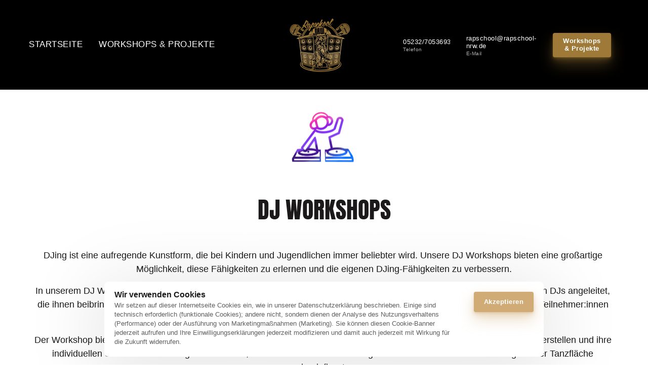

--- FILE ---
content_type: text/html
request_url: https://rapschool-nrw.de/dj-workshops
body_size: 120068
content:
<!doctype html>
<html prefix="og: http://ogp.me/ns#" lang="de">
<head>
    <meta charset="utf-8">
    <meta name="viewport" content="width=device-width,initial-scale=1,maximum-scale=1,user-scalable=no">
    






<title>DJ WORKSHOPS</title>









<meta property="og:type" content="website" />

<meta property="og:title" content="DJ&#x20;WORKSHOPS">

<meta property="og:url" content="https://rapschool-nrw.de/dj-workshops" />
<meta property="og:site_name" content="rapschool-nrw.de" />

    



<script type="application/ld+json">
{
  "@context": "https://schema.org",
  "@type": "WebSite",
  "name": "",
  "url": "https://rapschool-nrw.de"
}
</script>   









<link rel="sitemap" type="application/xml" title="Sitemap" href="https://rapschool-nrw.de/sitemap.xml">




<link rel="canonical" href="https://rapschool-nrw.de/dj-workshops" />
    <link rel= "preconnect" href="https://onecdn.io" />

    <link rel="icon" type="img/png" sizes="16x16" href="https://onecdn.io/cdn-cgi/image/width=16,height=16,fit=contain/media/b3a4a223-4501-46aa-8fb3-0c6e228709fc/sm">
<link rel="icon" type="img/png" sizes="32x32" href="https://onecdn.io/cdn-cgi/image/width=32,height=32,fit=contain/media/b3a4a223-4501-46aa-8fb3-0c6e228709fc/sm">
<link rel="icon" type="img/png" sizes="144x144" href="https://onecdn.io/cdn-cgi/image/width=144,height=144,fit=contain/media/b3a4a223-4501-46aa-8fb3-0c6e228709fc/sm">    

<script type="text/javascript">
    
    var _execAfterConsentFns = [];
    function _collectConsentFn(fn) {
        _execAfterConsentFns.push(fn);
    }
    
    function _execCollectedConsentFns() {
        while (_execAfterConsentFns.length > 0) {
            var fn = _execAfterConsentFns.shift();
            if (fn) { fn() }
        }
    }
    
    
    
    function _execAfterConsent(category, fn) {
        if (window.onepagePrivacyLib) { window.onepagePrivacyLib.exec(category, fn); } else { fn(); }
    }
    function _execAfterPrivacyLibLoad(fn) {
        if (window.onepagePrivacyLib) { console.log('_execAfterPrivacyLibLoad',{fn}); window.onepagePrivacyLib.execAfterLoad(fn); } else { fn(); }
    }
</script>    


    
    <style data-href="https://onecdn.io/b/client/1768311548979/css/main.css">.con-kit-component-spacer{display:flex;position:relative;overflow:visible!important}.con-kit-component-spacer__handler{position:absolute;display:flex;align-items:center;justify-content:center;min-width:8px;min-height:8px;width:100%;height:100%;top:50%;left:50%;transform:translate(-50%,-50%);z-index:10000;pointer-events:none}.con-kit-component-spacer__handler:before{position:absolute;top:50%;left:50%;transform:translate(-50%,-50%);background:rgba(var(--color-text),.05);height:4px;width:60px;border-radius:100px;opacity:0}.con-kit-component-spacer__handler:hover:before{opacity:1}[data-row-id] .con-kit-component-spacer{height:var(--a-indent-lg);width:100%}@media(max-width:992px){[data-row-id] .con-kit-component-spacer{height:var(--a-indent-md,var(--a-indent-lg))}}.con-builder-site-preview-scale_mobile [data-row-id] .con-kit-component-spacer{height:var(--a-indent-md,var(--a-indent-lg))}@media(max-width:768px){[data-row-id] .con-kit-component-spacer{height:var(--a-indent-sm,var(--a-indent-md,var(--a-indent-lg)))}}.con-builder-site-preview-scale_mobile [data-row-id] .con-kit-component-spacer{height:var(--a-indent-sm,var(--a-indent-md,var(--a-indent-lg)))}[data-atom][data-mode=vertical] .con-kit-component-spacer{height:var(--a-indent-lg);width:100%}@media(max-width:992px){[data-atom][data-mode=vertical] .con-kit-component-spacer{height:var(--a-indent-md,var(--a-indent-lg))}}.con-builder-site-preview-scale_mobile [data-atom][data-mode=vertical] .con-kit-component-spacer{height:var(--a-indent-md,var(--a-indent-lg))}@media(max-width:768px){[data-atom][data-mode=vertical] .con-kit-component-spacer{height:var(--a-indent-sm,var(--a-indent-md,var(--a-indent-lg)))}}.con-builder-site-preview-scale_mobile [data-atom][data-mode=vertical] .con-kit-component-spacer{height:var(--a-indent-sm,var(--a-indent-md,var(--a-indent-lg)))}.con-kit-progress-bar .con-kit-component-spacer{height:var(--a-indent-lg);width:100%}.con-kit-component-full-size.con-kit-component-full-size--enable .con-kit-component-full-size__block,[data-molecule][data-kit-frame=transparent] [data-atom][data-mode=vertical][data-options~=fullSize][data-atom=gallery] .con-kit-component-grid-list,[data-molecule][data-kit-frame=transparent] [data-atom][data-mode=vertical][data-options~=fullSize][data-atom=gallery] .con-kit-component-marquee,[data-molecule][data-kit-frame=transparent] [data-atom][data-mode=vertical][data-options~=fullSize][data-atom=gallery] .con-kit-component-masonry,[data-molecule][data-kit-frame=transparent] [data-atom][data-mode=vertical][data-options~=fullSize][data-atom=gallery] .con-kit-component-masonry-horizontal,[data-molecule][data-kit-frame=transparent] [data-atom][data-mode=vertical][data-options~=fullSize][data-atom=gallery] .con-kit-component-slider,[data-molecule][data-kit-frame=transparent] [data-atom][data-mode=vertical][data-options~=fullSize][data-atom=image] .con-kit-component-image--empty,[data-molecule][data-kit-frame=transparent] [data-atom][data-mode=vertical][data-options~=fullSize][data-atom=image] .con-kit-component-image__overlay,[data-molecule][data-kit-frame=transparent] [data-atom][data-mode=vertical][data-options~=fullSize][data-atom=image] .con-kit-component-image__overlay-content,[data-molecule][data-kit-frame=transparent] [data-atom][data-mode=vertical][data-options~=fullSize][data-atom=image] .con-kit-component-resizer__inner,[data-molecule][data-kit-frame=transparent] [data-atom][data-mode=vertical][data-options~=fullSize][data-atom=image] .con-kit-fade-box,[data-molecule][data-kit-frame=transparent] [data-atom][data-mode=vertical][data-options~=fullSize][data-atom=map] .con-kit-component-map__content,[data-molecule][data-kit-frame=transparent] [data-atom][data-mode=vertical][data-options~=fullSize][data-atom=map] .con-kit-component-resizer__inner,[data-molecule][data-kit-frame=transparent] [data-atom][data-mode=vertical][data-options~=fullSize][data-atom=map] .one-kit-cookie-content-blocker-placeholder,[data-molecule][data-kit-frame=transparent] [data-atom][data-mode=vertical][data-options~=fullSize][data-atom=video] .con-kit-component-resizer__inner,[data-molecule][data-kit-frame=transparent] [data-atom][data-mode=vertical][data-options~=fullSize][data-atom=video] .con-kit-component-video-player,[data-molecule][data-kit-frame=transparent] [data-atom][data-mode=vertical][data-options~=fullSize][data-atom=video] .con-kit-component-video-preview,[data-molecule][data-kit-frame=transparent] [data-atom][data-mode=vertical][data-options~=fullSize][data-atom=video] .con-kit-component-video.con-kit-component-video--type-embedded,[data-molecule][data-kit-frame=transparent] [data-atom][data-mode=vertical][data-options~=fullSize][data-atom=video] .one-kit-cookie-content-blocker-placeholder{width:calc(100% + var(--atom-fullsize-left, 0px) + var(--atom-fullsize-right, 0px));min-height:var(--atom-full-size-min-height);height:calc(100% + var(--atom-fullsize-top, 0px) + var(--atom-fullsize-bottom, 0px));--one-kit-radius:0;border-radius:var(--one-kit-radius-top-left,0) var(--one-kit-radius-top-right,0) var(--one-kit-radius-bottom-right,0) var(--one-kit-radius-bottom-left,0);box-shadow:none;margin:calc((var(--atom-fullsize-top, 0px) * -1)) calc(var(--atom-fullsize-right, 0px) * -1) calc(((var(--atom-fullsize-bottom, 0px) + var(--one-kit-border-width)) * -1)) calc(var(--atom-fullsize-left, 0px) * -1)}.con-kit-component-full-size.con-kit-component-full-size--enable [data-atom]:first-child .con-kit-component-full-size__block,[data-atom]:first-child .con-kit-component-full-size.con-kit-component-full-size--enable .con-kit-component-full-size__block,[data-atom]:first-child [data-molecule][data-kit-frame=transparent] [data-atom][data-mode=vertical][data-options~=fullSize][data-atom=gallery] .con-kit-component-grid-list,[data-atom]:first-child [data-molecule][data-kit-frame=transparent] [data-atom][data-mode=vertical][data-options~=fullSize][data-atom=gallery] .con-kit-component-marquee,[data-atom]:first-child [data-molecule][data-kit-frame=transparent] [data-atom][data-mode=vertical][data-options~=fullSize][data-atom=gallery] .con-kit-component-masonry,[data-atom]:first-child [data-molecule][data-kit-frame=transparent] [data-atom][data-mode=vertical][data-options~=fullSize][data-atom=gallery] .con-kit-component-masonry-horizontal,[data-atom]:first-child [data-molecule][data-kit-frame=transparent] [data-atom][data-mode=vertical][data-options~=fullSize][data-atom=gallery] .con-kit-component-slider,[data-atom]:first-child [data-molecule][data-kit-frame=transparent] [data-atom][data-mode=vertical][data-options~=fullSize][data-atom=image] .con-kit-component-image--empty,[data-atom]:first-child [data-molecule][data-kit-frame=transparent] [data-atom][data-mode=vertical][data-options~=fullSize][data-atom=image] .con-kit-component-image__overlay,[data-atom]:first-child [data-molecule][data-kit-frame=transparent] [data-atom][data-mode=vertical][data-options~=fullSize][data-atom=image] .con-kit-component-image__overlay-content,[data-atom]:first-child [data-molecule][data-kit-frame=transparent] [data-atom][data-mode=vertical][data-options~=fullSize][data-atom=image] .con-kit-component-resizer__inner,[data-atom]:first-child [data-molecule][data-kit-frame=transparent] [data-atom][data-mode=vertical][data-options~=fullSize][data-atom=image] .con-kit-fade-box,[data-atom]:first-child [data-molecule][data-kit-frame=transparent] [data-atom][data-mode=vertical][data-options~=fullSize][data-atom=map] .con-kit-component-map__content,[data-atom]:first-child [data-molecule][data-kit-frame=transparent] [data-atom][data-mode=vertical][data-options~=fullSize][data-atom=map] .con-kit-component-resizer__inner,[data-atom]:first-child [data-molecule][data-kit-frame=transparent] [data-atom][data-mode=vertical][data-options~=fullSize][data-atom=map] .one-kit-cookie-content-blocker-placeholder,[data-atom]:first-child [data-molecule][data-kit-frame=transparent] [data-atom][data-mode=vertical][data-options~=fullSize][data-atom=video] .con-kit-component-resizer__inner,[data-atom]:first-child [data-molecule][data-kit-frame=transparent] [data-atom][data-mode=vertical][data-options~=fullSize][data-atom=video] .con-kit-component-video-player,[data-atom]:first-child [data-molecule][data-kit-frame=transparent] [data-atom][data-mode=vertical][data-options~=fullSize][data-atom=video] .con-kit-component-video-preview,[data-atom]:first-child [data-molecule][data-kit-frame=transparent] [data-atom][data-mode=vertical][data-options~=fullSize][data-atom=video] .con-kit-component-video.con-kit-component-video--type-embedded,[data-atom]:first-child [data-molecule][data-kit-frame=transparent] [data-atom][data-mode=vertical][data-options~=fullSize][data-atom=video] .one-kit-cookie-content-blocker-placeholder,[data-molecule][data-kit-frame=transparent] [data-atom][data-mode=vertical][data-options~=fullSize][data-atom=gallery] [data-atom]:first-child .con-kit-component-grid-list,[data-molecule][data-kit-frame=transparent] [data-atom][data-mode=vertical][data-options~=fullSize][data-atom=gallery] [data-atom]:first-child .con-kit-component-marquee,[data-molecule][data-kit-frame=transparent] [data-atom][data-mode=vertical][data-options~=fullSize][data-atom=gallery] [data-atom]:first-child .con-kit-component-masonry,[data-molecule][data-kit-frame=transparent] [data-atom][data-mode=vertical][data-options~=fullSize][data-atom=gallery] [data-atom]:first-child .con-kit-component-masonry-horizontal,[data-molecule][data-kit-frame=transparent] [data-atom][data-mode=vertical][data-options~=fullSize][data-atom=gallery] [data-atom]:first-child .con-kit-component-slider,[data-molecule][data-kit-frame=transparent] [data-atom][data-mode=vertical][data-options~=fullSize][data-atom=image] [data-atom]:first-child .con-kit-component-image--empty,[data-molecule][data-kit-frame=transparent] [data-atom][data-mode=vertical][data-options~=fullSize][data-atom=image] [data-atom]:first-child .con-kit-component-image__overlay,[data-molecule][data-kit-frame=transparent] [data-atom][data-mode=vertical][data-options~=fullSize][data-atom=image] [data-atom]:first-child .con-kit-component-image__overlay-content,[data-molecule][data-kit-frame=transparent] [data-atom][data-mode=vertical][data-options~=fullSize][data-atom=image] [data-atom]:first-child .con-kit-component-resizer__inner,[data-molecule][data-kit-frame=transparent] [data-atom][data-mode=vertical][data-options~=fullSize][data-atom=image] [data-atom]:first-child .con-kit-fade-box,[data-molecule][data-kit-frame=transparent] [data-atom][data-mode=vertical][data-options~=fullSize][data-atom=map] [data-atom]:first-child .con-kit-component-map__content,[data-molecule][data-kit-frame=transparent] [data-atom][data-mode=vertical][data-options~=fullSize][data-atom=map] [data-atom]:first-child .con-kit-component-resizer__inner,[data-molecule][data-kit-frame=transparent] [data-atom][data-mode=vertical][data-options~=fullSize][data-atom=map] [data-atom]:first-child .one-kit-cookie-content-blocker-placeholder,[data-molecule][data-kit-frame=transparent] [data-atom][data-mode=vertical][data-options~=fullSize][data-atom=video] [data-atom]:first-child .con-kit-component-resizer__inner,[data-molecule][data-kit-frame=transparent] [data-atom][data-mode=vertical][data-options~=fullSize][data-atom=video] [data-atom]:first-child .con-kit-component-video-player,[data-molecule][data-kit-frame=transparent] [data-atom][data-mode=vertical][data-options~=fullSize][data-atom=video] [data-atom]:first-child .con-kit-component-video-preview,[data-molecule][data-kit-frame=transparent] [data-atom][data-mode=vertical][data-options~=fullSize][data-atom=video] [data-atom]:first-child .con-kit-component-video.con-kit-component-video--type-embedded,[data-molecule][data-kit-frame=transparent] [data-atom][data-mode=vertical][data-options~=fullSize][data-atom=video] [data-atom]:first-child .one-kit-cookie-content-blocker-placeholder{margin-bottom:0!important}.con-kit-component-full-size.con-kit-component-full-size--enable [data-atom]:last-child .con-kit-component-full-size__block,[data-atom]:last-child .con-kit-component-full-size.con-kit-component-full-size--enable .con-kit-component-full-size__block,[data-atom]:last-child [data-molecule][data-kit-frame=transparent] [data-atom][data-mode=vertical][data-options~=fullSize][data-atom=gallery] .con-kit-component-grid-list,[data-atom]:last-child [data-molecule][data-kit-frame=transparent] [data-atom][data-mode=vertical][data-options~=fullSize][data-atom=gallery] .con-kit-component-marquee,[data-atom]:last-child [data-molecule][data-kit-frame=transparent] [data-atom][data-mode=vertical][data-options~=fullSize][data-atom=gallery] .con-kit-component-masonry,[data-atom]:last-child [data-molecule][data-kit-frame=transparent] [data-atom][data-mode=vertical][data-options~=fullSize][data-atom=gallery] .con-kit-component-masonry-horizontal,[data-atom]:last-child [data-molecule][data-kit-frame=transparent] [data-atom][data-mode=vertical][data-options~=fullSize][data-atom=gallery] .con-kit-component-slider,[data-atom]:last-child [data-molecule][data-kit-frame=transparent] [data-atom][data-mode=vertical][data-options~=fullSize][data-atom=image] .con-kit-component-image--empty,[data-atom]:last-child [data-molecule][data-kit-frame=transparent] [data-atom][data-mode=vertical][data-options~=fullSize][data-atom=image] .con-kit-component-image__overlay,[data-atom]:last-child [data-molecule][data-kit-frame=transparent] [data-atom][data-mode=vertical][data-options~=fullSize][data-atom=image] .con-kit-component-image__overlay-content,[data-atom]:last-child [data-molecule][data-kit-frame=transparent] [data-atom][data-mode=vertical][data-options~=fullSize][data-atom=image] .con-kit-component-resizer__inner,[data-atom]:last-child [data-molecule][data-kit-frame=transparent] [data-atom][data-mode=vertical][data-options~=fullSize][data-atom=image] .con-kit-fade-box,[data-atom]:last-child [data-molecule][data-kit-frame=transparent] [data-atom][data-mode=vertical][data-options~=fullSize][data-atom=map] .con-kit-component-map__content,[data-atom]:last-child [data-molecule][data-kit-frame=transparent] [data-atom][data-mode=vertical][data-options~=fullSize][data-atom=map] .con-kit-component-resizer__inner,[data-atom]:last-child [data-molecule][data-kit-frame=transparent] [data-atom][data-mode=vertical][data-options~=fullSize][data-atom=map] .one-kit-cookie-content-blocker-placeholder,[data-atom]:last-child [data-molecule][data-kit-frame=transparent] [data-atom][data-mode=vertical][data-options~=fullSize][data-atom=video] .con-kit-component-resizer__inner,[data-atom]:last-child [data-molecule][data-kit-frame=transparent] [data-atom][data-mode=vertical][data-options~=fullSize][data-atom=video] .con-kit-component-video-player,[data-atom]:last-child [data-molecule][data-kit-frame=transparent] [data-atom][data-mode=vertical][data-options~=fullSize][data-atom=video] .con-kit-component-video-preview,[data-atom]:last-child [data-molecule][data-kit-frame=transparent] [data-atom][data-mode=vertical][data-options~=fullSize][data-atom=video] .con-kit-component-video.con-kit-component-video--type-embedded,[data-atom]:last-child [data-molecule][data-kit-frame=transparent] [data-atom][data-mode=vertical][data-options~=fullSize][data-atom=video] .one-kit-cookie-content-blocker-placeholder,[data-molecule][data-kit-frame=transparent] [data-atom][data-mode=vertical][data-options~=fullSize][data-atom=gallery] [data-atom]:last-child .con-kit-component-grid-list,[data-molecule][data-kit-frame=transparent] [data-atom][data-mode=vertical][data-options~=fullSize][data-atom=gallery] [data-atom]:last-child .con-kit-component-marquee,[data-molecule][data-kit-frame=transparent] [data-atom][data-mode=vertical][data-options~=fullSize][data-atom=gallery] [data-atom]:last-child .con-kit-component-masonry,[data-molecule][data-kit-frame=transparent] [data-atom][data-mode=vertical][data-options~=fullSize][data-atom=gallery] [data-atom]:last-child .con-kit-component-masonry-horizontal,[data-molecule][data-kit-frame=transparent] [data-atom][data-mode=vertical][data-options~=fullSize][data-atom=gallery] [data-atom]:last-child .con-kit-component-slider,[data-molecule][data-kit-frame=transparent] [data-atom][data-mode=vertical][data-options~=fullSize][data-atom=image] [data-atom]:last-child .con-kit-component-image--empty,[data-molecule][data-kit-frame=transparent] [data-atom][data-mode=vertical][data-options~=fullSize][data-atom=image] [data-atom]:last-child .con-kit-component-image__overlay,[data-molecule][data-kit-frame=transparent] [data-atom][data-mode=vertical][data-options~=fullSize][data-atom=image] [data-atom]:last-child .con-kit-component-image__overlay-content,[data-molecule][data-kit-frame=transparent] [data-atom][data-mode=vertical][data-options~=fullSize][data-atom=image] [data-atom]:last-child .con-kit-component-resizer__inner,[data-molecule][data-kit-frame=transparent] [data-atom][data-mode=vertical][data-options~=fullSize][data-atom=image] [data-atom]:last-child .con-kit-fade-box,[data-molecule][data-kit-frame=transparent] [data-atom][data-mode=vertical][data-options~=fullSize][data-atom=map] [data-atom]:last-child .con-kit-component-map__content,[data-molecule][data-kit-frame=transparent] [data-atom][data-mode=vertical][data-options~=fullSize][data-atom=map] [data-atom]:last-child .con-kit-component-resizer__inner,[data-molecule][data-kit-frame=transparent] [data-atom][data-mode=vertical][data-options~=fullSize][data-atom=map] [data-atom]:last-child .one-kit-cookie-content-blocker-placeholder,[data-molecule][data-kit-frame=transparent] [data-atom][data-mode=vertical][data-options~=fullSize][data-atom=video] [data-atom]:last-child .con-kit-component-resizer__inner,[data-molecule][data-kit-frame=transparent] [data-atom][data-mode=vertical][data-options~=fullSize][data-atom=video] [data-atom]:last-child .con-kit-component-video-player,[data-molecule][data-kit-frame=transparent] [data-atom][data-mode=vertical][data-options~=fullSize][data-atom=video] [data-atom]:last-child .con-kit-component-video-preview,[data-molecule][data-kit-frame=transparent] [data-atom][data-mode=vertical][data-options~=fullSize][data-atom=video] [data-atom]:last-child .con-kit-component-video.con-kit-component-video--type-embedded,[data-molecule][data-kit-frame=transparent] [data-atom][data-mode=vertical][data-options~=fullSize][data-atom=video] [data-atom]:last-child .one-kit-cookie-content-blocker-placeholder{margin-top:0!important}[data-molecule][data-kit-frame=transparent] [data-atom][data-mode=vertical][data-options~=fullSize][data-atom=line] .con-kit-atom-line__inside,[data-molecule][data-kit-options=fullSize] .con-kit-component-marquee,[data-molecule][data-kit-options=fullSize] .one-control-marquee-edit-draw{width:calc(100% + var(--atom-fullsize-left, 0px) + var(--atom-fullsize-right, 0px));box-shadow:none;margin:0 calc(var(--atom-fullsize-right, 0px) * -1) 0 calc(var(--atom-fullsize-left, 0px) * -1)}.con-kit-organism .con-kit-layout{--base-container-width:calc(var(--grid-container__width-override, var(--grid-container__width)));--__mfs-cols_with:calc(var(--base-container-width) / 24 * var(--grid-row__cols));--__mfs-not_use_cols_width:calc(((var(--base-container-width) / 24) * (24 - var(--grid-row__cols))));--__mfs-space_between_window:calc(var(--con-kit-window-width-override, var(--con-kit-window-width, 100vw)) - var(--grid-container__width-override, var(--grid-container__width)));--__mfs-space_col_window:calc(var(--__mfs-space_between_window) / 2)}@media(max-width:768px){.con-kit-organism .con-kit-layout{--__mfs-space_col_window:calc(var(--organism-bg-padding))}}.con-builder-site-preview-scale_mobile .con-kit-organism .con-kit-layout{--__mfs-space_col_window:calc(var(--organism-bg-padding))}.con-kit-organism .con-kit-col{--one-column-width:calc(var(--grid-container__width-override, var(--grid-container__width)) / 24 * var(--grid-col-current))}.con-kit-organism:not(.con-kit-modal) .con-kit-container--style-transparent{--base-width:100vw;--base-top:var(--layout-padding-top);--base-bottom:var(--layout-padding-bottom)}.con-kit-organism:not(.con-kit-modal) .con-kit-container--style-transparent [data-kit-radius]{--one-kit-radius-top-left:0px;--one-kit-radius-top-right:0px;--one-kit-radius-bottom-right:0px;--one-kit-radius-bottom-left:0px}.con-kit-organism:not(.con-kit-modal) .con-kit-container--style-line,.con-kit-organism:not(.con-kit-modal) .con-kit-container--style-solid{--base-width:calc(var(--grid-container__width) + (var(--one-kit-container-padding) * 2));--base-top:var(--one-kit-container-padding);--base-bottom:var(--one-kit-container-padding)}.con-kit-organism:not(.con-kit-modal) .con-kit-row--style-line,.con-kit-organism:not(.con-kit-modal) .con-kit-row--style-solid{--base-width:calc(var(--grid-container__width) + (var(--one-kit-row-padding) * 2));--base-top:var(--one-kit-row-padding);--base-bottom:var(--one-kit-row-padding);--base-container-width:calc(var(--grid-container__width-override, var(--grid-container__width)) + (var(--horizontal-column-spacing) * 2) - var(--one-kit-row-padding, 0px));--__mfs-not_use_cols_width:calc(((var(--base-container-width) / 24) * (24 - var(--grid-row__cols))))}@media(max-width:768px){.con-kit-organism:not(.con-kit-modal) .con-kit-row--style-line,.con-kit-organism:not(.con-kit-modal) .con-kit-row--style-solid{--base-container-width:calc(var(--grid-container__width-override, var(--grid-container__width)))}}.con-builder-site-preview-scale_mobile .con-kit-organism:not(.con-kit-modal) .con-kit-row--style-line,.con-builder-site-preview-scale_mobile .con-kit-organism:not(.con-kit-modal) .con-kit-row--style-solid{--base-container-width:calc(var(--grid-container__width-override, var(--grid-container__width)))}.con-kit-organism:not(.con-kit-modal) .con-kit-row--style-line [data-molecule][data-kit-frame=transparent] [data-atom][data-options~=fullSize]:last-child .con-kit-component-spacer,.con-kit-organism:not(.con-kit-modal) .con-kit-row--style-solid [data-molecule][data-kit-frame=transparent] [data-atom][data-options~=fullSize]:last-child .con-kit-component-spacer{display:none}.con-kit-organism:not(.con-kit-modal).con-kit-megamenu .con-kit-container--style-transparent{--base-width:calc(var(--grid-container__width) + (var(--one-kit-container-padding) * 2));--base-top:var(--one-kit-container-padding);--base-bottom:var(--one-kit-container-padding)}.con-kit-organism:not(.con-kit-modal).con-kit-megamenu.con-kit-megamenu--width-full .con-kit-container--style-transparent{--base-width:var(--con-kit-window-width-override,var(--con-kit-window-width,100vw));--base-top:var(--layout-padding-top);--base-bottom:var(--layout-padding-bottom)}.con-kit-organism.con-kit-modal .con-kit-organism-background1{--base-width:var(--custom-width-percent);--base-top:calc(var(--layout-padding-top, var(--section-padding-top)) + 1px);--base-bottom:calc(var(--layout-padding-bottom, var(--section-padding-top)) + 1px)}.con-kit-organism [data-molecule][data-kit-frame=transparent] [data-atom][data-options~=fullHorizontal],.con-kit-organism [data-molecule][data-kit-frame=transparent] [data-atom][data-options~=fullSize],.con-kit-organism [data-molecule][data-kit-options~=fullHorizontal],.con-kit-organism [data-molecule][data-kit-options~=fullSize]{--atom-fullsize-left:var(--horizontal-column-spacing);--atom-fullsize-right:var(--horizontal-column-spacing)}.con-kit-organism .con-kit-layout[data-kit-align-horizontal=left][data-kit-grid-type=columns] .con-kit-col--first [data-molecule][data-kit-frame=transparent] [data-atom][data-options~=fullHorizontal],.con-kit-organism .con-kit-layout[data-kit-align-horizontal=left][data-kit-grid-type=columns] .con-kit-col--first [data-molecule][data-kit-frame=transparent] [data-atom][data-options~=fullSize],.con-kit-organism .con-kit-layout[data-kit-align-horizontal=left][data-kit-grid-type=columns] .con-kit-col--first [data-molecule][data-kit-options~=fullHorizontal],.con-kit-organism .con-kit-layout[data-kit-align-horizontal=left][data-kit-grid-type=columns] .con-kit-col--first [data-molecule][data-kit-options~=fullSize]{--atom-fullsize-left:calc((var(--base-width) - var(--grid-container__width)) / 2)}.con-kit-organism .con-kit-layout[data-kit-align-horizontal=left][data-kit-grid-type=columns] .con-kit-col--last [data-molecule][data-kit-frame=transparent] [data-atom][data-options~=fullHorizontal],.con-kit-organism .con-kit-layout[data-kit-align-horizontal=left][data-kit-grid-type=columns] .con-kit-col--last [data-molecule][data-kit-frame=transparent] [data-atom][data-options~=fullSize],.con-kit-organism .con-kit-layout[data-kit-align-horizontal=left][data-kit-grid-type=columns] .con-kit-col--last [data-molecule][data-kit-options~=fullSize] .con-kit-organism .con-kit-layout[data-kit-align-horizontal=left][data-kit-grid-type=columns] .con-kit-col--last [data-molecule][data-kit-options~=fullHorizontal]{--atom-fullsize-right:calc(((var(--base-width) - var(--grid-container__width)) / 2) + var(--__mfs-not_use_cols_width))}.con-kit-organism .con-kit-layout[data-kit-align-horizontal=center][data-kit-grid-type=columns] .con-kit-col--first [data-molecule][data-kit-frame=transparent] [data-atom][data-options~=fullHorizontal],.con-kit-organism .con-kit-layout[data-kit-align-horizontal=center][data-kit-grid-type=columns] .con-kit-col--first [data-molecule][data-kit-frame=transparent] [data-atom][data-options~=fullSize],.con-kit-organism .con-kit-layout[data-kit-align-horizontal=center][data-kit-grid-type=columns] .con-kit-col--first [data-molecule][data-kit-options~=fullHorizontal],.con-kit-organism .con-kit-layout[data-kit-align-horizontal=center][data-kit-grid-type=columns] .con-kit-col--first [data-molecule][data-kit-options~=fullSize]{--atom-fullsize-left:calc((var(--base-width) - var(--__mfs-cols_with)) / 2)}.con-kit-organism .con-kit-layout[data-kit-align-horizontal=center][data-kit-grid-type=columns] .con-kit-col--last [data-molecule][data-kit-frame=transparent] [data-atom][data-options~=fullHorizontal],.con-kit-organism .con-kit-layout[data-kit-align-horizontal=center][data-kit-grid-type=columns] .con-kit-col--last [data-molecule][data-kit-frame=transparent] [data-atom][data-options~=fullSize],.con-kit-organism .con-kit-layout[data-kit-align-horizontal=center][data-kit-grid-type=columns] .con-kit-col--last [data-molecule][data-kit-options~=fullHorizontal],.con-kit-organism .con-kit-layout[data-kit-align-horizontal=center][data-kit-grid-type=columns] .con-kit-col--last [data-molecule][data-kit-options~=fullSize]{--atom-fullsize-right:calc((var(--base-width) - var(--__mfs-cols_with)) / 2)}.con-kit-organism .con-kit-layout[data-kit-align-horizontal=right][data-kit-grid-type=columns] .con-kit-col--first [data-molecule][data-kit-frame=transparent] [data-atom][data-options~=fullHorizontal],.con-kit-organism .con-kit-layout[data-kit-align-horizontal=right][data-kit-grid-type=columns] .con-kit-col--first [data-molecule][data-kit-frame=transparent] [data-atom][data-options~=fullSize],.con-kit-organism .con-kit-layout[data-kit-align-horizontal=right][data-kit-grid-type=columns] .con-kit-col--first [data-molecule][data-kit-options~=fullHorizontal],.con-kit-organism .con-kit-layout[data-kit-align-horizontal=right][data-kit-grid-type=columns] .con-kit-col--first [data-molecule][data-kit-options~=fullSize]{--atom-fullsize-left:calc(((var(--base-width) - var(--grid-container__width)) / 2) + var(--__mfs-not_use_cols_width))}.con-kit-organism .con-kit-layout[data-kit-align-horizontal=right][data-kit-grid-type=columns] .con-kit-col--last [data-molecule][data-kit-frame=transparent] [data-atom][data-options~=fullHorizontal],.con-kit-organism .con-kit-layout[data-kit-align-horizontal=right][data-kit-grid-type=columns] .con-kit-col--last [data-molecule][data-kit-frame=transparent] [data-atom][data-options~=fullSize],.con-kit-organism .con-kit-layout[data-kit-align-horizontal=right][data-kit-grid-type=columns] .con-kit-col--last [data-molecule][data-kit-options~=fullHorizontal],.con-kit-organism .con-kit-layout[data-kit-align-horizontal=right][data-kit-grid-type=columns] .con-kit-col--last [data-molecule][data-kit-options~=fullSize]{--atom-fullsize-right:calc((var(--base-width) - var(--grid-container__width)) / 2)}.con-kit-organism [data-molecule][data-kit-frame=transparent] [data-atom][data-options~=fullSize][data-kit-options~=right]{--atom-fullsize-right:0}@media(min-width:768px)and (max-width:992px){.con-kit-organism .con-kit-container [data-molecule][data-kit-frame=transparent] [data-atom][data-options~=fullSize],.con-kit-organism .con-kit-container [data-molecule][data-kit-options~=fullHorizontal],.con-kit-organism .con-kit-container [data-molecule][data-kit-options~=fullSize]{--atom-fullsize-left:calc((var(--base-width) - var(--__mfs-cols_with)) / 2)!important;--atom-fullsize-right:calc((var(--base-width) - var(--__mfs-cols_with)) / 2)!important}}@media(max-width:768px){.con-kit-organism .con-kit-container [data-molecule][data-kit-frame=transparent] [data-atom][data-options~=fullSize],.con-kit-organism .con-kit-container [data-molecule][data-kit-options~=fullHorizontal],.con-kit-organism .con-kit-container [data-molecule][data-kit-options~=fullSize]{--atom-fullsize-left:24px!important;--atom-fullsize-right:24px!important}}.con-builder-site-preview-scale_mobile .con-kit-organism .con-kit-container [data-molecule][data-kit-frame=transparent] [data-atom][data-options~=fullSize],.con-builder-site-preview-scale_mobile .con-kit-organism .con-kit-container [data-molecule][data-kit-options~=fullHorizontal],.con-builder-site-preview-scale_mobile .con-kit-organism .con-kit-container [data-molecule][data-kit-options~=fullSize]{--atom-fullsize-left:24px!important;--atom-fullsize-right:24px!important}.con-kit-organism .con-kit-section--full-height [data-molecule][data-kit-frame=transparent] [data-atom][data-options~=fullSize],.con-kit-organism .con-kit-section--full-height [data-molecule][data-kit-options~=fullSize]{--atom-fullsize-min-height:100vh}@media(min-width:992px){.con-kit-organism .con-kit-frame .con-kit-row--style-line [data-molecule][data-kit-frame=transparent] [data-atom][data-options~=fullSize]:first-child,.con-kit-organism .con-kit-frame .con-kit-row--style-line [data-molecule][data-kit-frame=transparent] [data-atom][data-options~=fullVertical],.con-kit-organism .con-kit-frame .con-kit-row--style-line [data-molecule][data-kit-options~=fullSize],.con-kit-organism .con-kit-frame .con-kit-row--style-solid [data-molecule][data-kit-frame=transparent] [data-atom][data-options~=fullSize]:first-child,.con-kit-organism .con-kit-frame .con-kit-row--style-solid [data-molecule][data-kit-frame=transparent] [data-atom][data-options~=fullVertical],.con-kit-organism .con-kit-frame .con-kit-row--style-solid [data-molecule][data-kit-options~=fullSize]{--atom-fullsize-top:var(--base-top)}.con-kit-organism .con-kit-frame .con-kit-row--style-line [data-molecule][data-kit-frame=transparent] [data-atom][data-options~=fullSize]:last-child,.con-kit-organism .con-kit-frame .con-kit-row--style-line [data-molecule][data-kit-frame=transparent] [data-atom][data-options~=fullVertical],.con-kit-organism .con-kit-frame .con-kit-row--style-line [data-molecule][data-kit-options~=fullSize],.con-kit-organism .con-kit-frame .con-kit-row--style-solid [data-molecule][data-kit-frame=transparent] [data-atom][data-options~=fullSize]:last-child,.con-kit-organism .con-kit-frame .con-kit-row--style-solid [data-molecule][data-kit-frame=transparent] [data-atom][data-options~=fullVertical],.con-kit-organism .con-kit-frame .con-kit-row--style-solid [data-molecule][data-kit-options~=fullSize]{--atom-fullsize-bottom:var(--base-bottom)}}@media(max-width:992px){.con-kit-organism .con-kit-frame .con-kit-row--style-line [data-kit-grid-type=columns] .con-kit-col--first [data-molecule][data-kit-frame=transparent] [data-atom][data-options~=fullSize]:first-child,.con-kit-organism .con-kit-frame .con-kit-row--style-line [data-kit-grid-type=columns] .con-kit-col--first [data-molecule][data-kit-frame=transparent] [data-atom][data-options~=fullVertical],.con-kit-organism .con-kit-frame .con-kit-row--style-line [data-kit-grid-type=columns] .con-kit-col--first [data-molecule][data-kit-options~=fullSize],.con-kit-organism .con-kit-frame .con-kit-row--style-solid [data-kit-grid-type=columns] .con-kit-col--first [data-molecule][data-kit-frame=transparent] [data-atom][data-options~=fullSize]:first-child,.con-kit-organism .con-kit-frame .con-kit-row--style-solid [data-kit-grid-type=columns] .con-kit-col--first [data-molecule][data-kit-frame=transparent] [data-atom][data-options~=fullVertical],.con-kit-organism .con-kit-frame .con-kit-row--style-solid [data-kit-grid-type=columns] .con-kit-col--first [data-molecule][data-kit-options~=fullSize]{--atom-fullsize-top:calc(var(--base-top))}.con-kit-organism .con-kit-frame .con-kit-row--style-line [data-kit-grid-type=columns] .con-kit-col--last [data-molecule][data-kit-frame=transparent] [data-atom][data-options~=fullSize]:last-child,.con-kit-organism .con-kit-frame .con-kit-row--style-line [data-kit-grid-type=columns] .con-kit-col--last [data-molecule][data-kit-frame=transparent] [data-atom][data-options~=fullVertical],.con-kit-organism .con-kit-frame .con-kit-row--style-line [data-kit-grid-type=columns] .con-kit-col--last [data-molecule][data-kit-options~=fullSize],.con-kit-organism .con-kit-frame .con-kit-row--style-solid [data-kit-grid-type=columns] .con-kit-col--last [data-molecule][data-kit-frame=transparent] [data-atom][data-options~=fullSize]:last-child,.con-kit-organism .con-kit-frame .con-kit-row--style-solid [data-kit-grid-type=columns] .con-kit-col--last [data-molecule][data-kit-frame=transparent] [data-atom][data-options~=fullVertical],.con-kit-organism .con-kit-frame .con-kit-row--style-solid [data-kit-grid-type=columns] .con-kit-col--last [data-molecule][data-kit-options~=fullSize]{--atom-fullsize-bottom:calc(var(--base-bottom))}}.con-builder-site-preview-scale_mobile .con-kit-organism .con-kit-frame .con-kit-row--style-line [data-kit-grid-type=columns] .con-kit-col--first [data-molecule][data-kit-frame=transparent] [data-atom][data-options~=fullSize]:first-child,.con-builder-site-preview-scale_mobile .con-kit-organism .con-kit-frame .con-kit-row--style-line [data-kit-grid-type=columns] .con-kit-col--first [data-molecule][data-kit-frame=transparent] [data-atom][data-options~=fullVertical],.con-builder-site-preview-scale_mobile .con-kit-organism .con-kit-frame .con-kit-row--style-line [data-kit-grid-type=columns] .con-kit-col--first [data-molecule][data-kit-options~=fullSize],.con-builder-site-preview-scale_mobile .con-kit-organism .con-kit-frame .con-kit-row--style-solid [data-kit-grid-type=columns] .con-kit-col--first [data-molecule][data-kit-frame=transparent] [data-atom][data-options~=fullSize]:first-child,.con-builder-site-preview-scale_mobile .con-kit-organism .con-kit-frame .con-kit-row--style-solid [data-kit-grid-type=columns] .con-kit-col--first [data-molecule][data-kit-frame=transparent] [data-atom][data-options~=fullVertical],.con-builder-site-preview-scale_mobile .con-kit-organism .con-kit-frame .con-kit-row--style-solid [data-kit-grid-type=columns] .con-kit-col--first [data-molecule][data-kit-options~=fullSize]{--atom-fullsize-top:calc(var(--base-top))}.con-builder-site-preview-scale_mobile .con-kit-organism .con-kit-frame .con-kit-row--style-line [data-kit-grid-type=columns] .con-kit-col--last [data-molecule][data-kit-frame=transparent] [data-atom][data-options~=fullSize]:last-child,.con-builder-site-preview-scale_mobile .con-kit-organism .con-kit-frame .con-kit-row--style-line [data-kit-grid-type=columns] .con-kit-col--last [data-molecule][data-kit-frame=transparent] [data-atom][data-options~=fullVertical],.con-builder-site-preview-scale_mobile .con-kit-organism .con-kit-frame .con-kit-row--style-line [data-kit-grid-type=columns] .con-kit-col--last [data-molecule][data-kit-options~=fullSize],.con-builder-site-preview-scale_mobile .con-kit-organism .con-kit-frame .con-kit-row--style-solid [data-kit-grid-type=columns] .con-kit-col--last [data-molecule][data-kit-frame=transparent] [data-atom][data-options~=fullSize]:last-child,.con-builder-site-preview-scale_mobile .con-kit-organism .con-kit-frame .con-kit-row--style-solid [data-kit-grid-type=columns] .con-kit-col--last [data-molecule][data-kit-frame=transparent] [data-atom][data-options~=fullVertical],.con-builder-site-preview-scale_mobile .con-kit-organism .con-kit-frame .con-kit-row--style-solid [data-kit-grid-type=columns] .con-kit-col--last [data-molecule][data-kit-options~=fullSize]{--atom-fullsize-bottom:calc(var(--base-bottom))}@media(min-width:992px){.con-kit-organism .con-kit-row:first-child [data-kit-grid-type=columns] [data-molecule][data-kit-frame=transparent] [data-atom][data-options~=fullSize]:first-child,.con-kit-organism .con-kit-row:first-child [data-kit-grid-type=columns] [data-molecule][data-kit-frame=transparent] [data-atom][data-options~=fullVertical],.con-kit-organism .con-kit-row:first-child [data-kit-grid-type=columns] [data-molecule][data-kit-options~=fullSize]{--atom-fullsize-top:calc(var(--base-top))}}@media(max-width:992px){.con-kit-organism .con-kit-row:first-child [data-kit-grid-type=columns][data-kit-grid-type=columns] .con-kit-col--first [data-molecule][data-kit-frame=transparent] [data-atom][data-options~=fullSize]:first-child,.con-kit-organism .con-kit-row:first-child [data-kit-grid-type=columns][data-kit-grid-type=columns] .con-kit-col--first [data-molecule][data-kit-frame=transparent] [data-atom][data-options~=fullVertical]:first-child,.con-kit-organism .con-kit-row:first-child [data-kit-grid-type=columns][data-kit-grid-type=columns] .con-kit-col--first [data-molecule][data-kit-options~=fullSize]{--atom-fullsize-top:calc(var(--base-top))}}.con-builder-site-preview-scale_mobile .con-kit-organism .con-kit-row:first-child [data-kit-grid-type=columns][data-kit-grid-type=columns] .con-kit-col--first [data-molecule][data-kit-frame=transparent] [data-atom][data-options~=fullSize]:first-child,.con-builder-site-preview-scale_mobile .con-kit-organism .con-kit-row:first-child [data-kit-grid-type=columns][data-kit-grid-type=columns] .con-kit-col--first [data-molecule][data-kit-frame=transparent] [data-atom][data-options~=fullVertical]:first-child,.con-builder-site-preview-scale_mobile .con-kit-organism .con-kit-row:first-child [data-kit-grid-type=columns][data-kit-grid-type=columns] .con-kit-col--first [data-molecule][data-kit-options~=fullSize]{--atom-fullsize-top:calc(var(--base-top))}@media(min-width:992px){.con-kit-organism .con-kit-row:last-child [data-kit-grid-type=columns] [data-molecule][data-kit-frame=transparent] [data-atom][data-options~=fullSize]:last-child,.con-kit-organism .con-kit-row:last-child [data-kit-grid-type=columns] [data-molecule][data-kit-frame=transparent] [data-atom][data-options~=fullVertical]{--atom-fullsize-bottom:calc(var(--base-bottom) + var(--one-kit-border-width, 0px))}}.con-kit-organism .con-kit-row:last-child [data-kit-grid-type=columns] [data-molecule][data-kit-frame=transparent] [data-atom][data-options~=fullSize]:last-child .con-kit-component-spacer,.con-kit-organism .con-kit-row:last-child [data-kit-grid-type=columns] [data-molecule][data-kit-frame=transparent] [data-atom][data-options~=fullVertical] .con-kit-component-spacer{display:none}@media(min-width:992px){.con-kit-organism .con-kit-row:last-child [data-kit-grid-type=columns] [data-molecule][data-kit-frame=transparent] [data-atom][data-options~=fullVertical],.con-kit-organism .con-kit-row:last-child [data-kit-grid-type=columns] [data-molecule][data-kit-options~=fullSize]{--atom-fullsize-bottom:calc(var(--base-bottom) + var(--one-kit-border-width, 0px))}}@media(max-width:992px){.con-kit-organism .con-kit-row:last-child [data-kit-grid-type=columns][data-kit-grid-type=columns] .con-kit-col--last [data-molecule][data-kit-frame=transparent] [data-atom][data-options~=fullSize]:last-child,.con-kit-organism .con-kit-row:last-child [data-kit-grid-type=columns][data-kit-grid-type=columns] .con-kit-col--last [data-molecule][data-kit-frame=transparent] [data-atom][data-options~=fullVertical],.con-kit-organism .con-kit-row:last-child [data-kit-grid-type=columns][data-kit-grid-type=columns] .con-kit-col--last [data-molecule][data-kit-options~=fullSize]{--atom-fullsize-bottom:calc(var(--base-bottom) + var(--one-kit-border-width, 0px))}.con-kit-organism .con-kit-row:last-child [data-kit-grid-type=columns][data-kit-grid-type=columns] .con-kit-col--last [data-molecule][data-kit-frame=transparent] [data-atom][data-options~=fullSize]:last-child .con-kit-component-spacer,.con-kit-organism .con-kit-row:last-child [data-kit-grid-type=columns][data-kit-grid-type=columns] .con-kit-col--last [data-molecule][data-kit-frame=transparent] [data-atom][data-options~=fullVertical] .con-kit-component-spacer,.con-kit-organism .con-kit-row:last-child [data-kit-grid-type=columns][data-kit-grid-type=columns] .con-kit-col--last [data-molecule][data-kit-options~=fullSize] .con-kit-component-spacer{display:none}}.con-builder-site-preview-scale_mobile .con-kit-organism .con-kit-row:last-child [data-kit-grid-type=columns][data-kit-grid-type=columns] .con-kit-col--last [data-molecule][data-kit-frame=transparent] [data-atom][data-options~=fullSize]:last-child,.con-builder-site-preview-scale_mobile .con-kit-organism .con-kit-row:last-child [data-kit-grid-type=columns][data-kit-grid-type=columns] .con-kit-col--last [data-molecule][data-kit-frame=transparent] [data-atom][data-options~=fullVertical],.con-builder-site-preview-scale_mobile .con-kit-organism .con-kit-row:last-child [data-kit-grid-type=columns][data-kit-grid-type=columns] .con-kit-col--last [data-molecule][data-kit-options~=fullSize]{--atom-fullsize-bottom:calc(var(--base-bottom) + var(--one-kit-border-width, 0px))}.con-builder-site-preview-scale_mobile .con-kit-organism .con-kit-row:last-child [data-kit-grid-type=columns][data-kit-grid-type=columns] .con-kit-col--last [data-molecule][data-kit-frame=transparent] [data-atom][data-options~=fullSize]:last-child .con-kit-component-spacer,.con-builder-site-preview-scale_mobile .con-kit-organism .con-kit-row:last-child [data-kit-grid-type=columns][data-kit-grid-type=columns] .con-kit-col--last [data-molecule][data-kit-frame=transparent] [data-atom][data-options~=fullVertical] .con-kit-component-spacer,.con-builder-site-preview-scale_mobile .con-kit-organism .con-kit-row:last-child [data-kit-grid-type=columns][data-kit-grid-type=columns] .con-kit-col--last [data-molecule][data-kit-options~=fullSize] .con-kit-component-spacer{display:none}.con-kit-organism .con-kit-container [data-molecule][data-kit-frame=transparent] [data-atom][data-options~=fullSize][data-options~=disable-right]{--atom-fullsize-right:0px!important}.con-kit-organism .con-kit-container [data-molecule][data-kit-frame=transparent] [data-atom][data-options~=fullSize][data-options~=disable-left]{--atom-fullsize-left:0px!important}.con-kit-organism .con-kit-container [data-molecule][data-kit-frame=transparent] [data-atom][data-options~=fullSize][data-options~=disable-top]{--atom-fullsize-top:0px!important}.con-kit-organism .con-kit-container [data-molecule][data-kit-frame=transparent] [data-atom][data-options~=fullSize][data-options~=disable-bottom]{--atom-fullsize-bottom:0px!important}@media(min-width:992px){.con-kit-organism .con-kit-frame .con-kit-row--style-line [data-kit-grid-type=columns] .con-kit-col--first [data-molecule][data-kit-frame=transparent] [data-atom][data-options~=fullSize][data-atom]:first-child:not([data-atom=gallery]) [data-kit-radius],.con-kit-organism .con-kit-frame .con-kit-row--style-solid [data-kit-grid-type=columns] .con-kit-col--first [data-molecule][data-kit-frame=transparent] [data-atom][data-options~=fullSize][data-atom]:first-child:not([data-atom=gallery]) [data-kit-radius]{--one-kit-radius-top-left:var(--one-kit-row-radius)}.con-kit-organism .con-kit-frame .con-kit-row--style-line [data-kit-grid-type=columns] .con-kit-col--first [data-molecule][data-kit-frame=transparent] [data-atom][data-options~=fullSize][data-atom]:last-child:not([data-atom=gallery]) [data-kit-radius],.con-kit-organism .con-kit-frame .con-kit-row--style-solid [data-kit-grid-type=columns] .con-kit-col--first [data-molecule][data-kit-frame=transparent] [data-atom][data-options~=fullSize][data-atom]:last-child:not([data-atom=gallery]) [data-kit-radius]{--one-kit-radius-bottom-left:var(--one-kit-row-radius)}}@media(max-width:992px){.con-kit-organism .con-kit-frame .con-kit-row--style-line [data-kit-grid-type=columns] .con-kit-col--first [data-molecule][data-kit-frame=transparent] [data-atom][data-options~=fullSize][data-atom]:first-child:not([data-atom=gallery]) [data-kit-radius],.con-kit-organism .con-kit-frame .con-kit-row--style-solid [data-kit-grid-type=columns] .con-kit-col--first [data-molecule][data-kit-frame=transparent] [data-atom][data-options~=fullSize][data-atom]:first-child:not([data-atom=gallery]) [data-kit-radius]{--one-kit-radius-top-left:var(--one-kit-row-radius);--one-kit-radius-top-right:var(--one-kit-row-radius)}}.con-builder-site-preview-scale_mobile .con-kit-organism .con-kit-frame .con-kit-row--style-line [data-kit-grid-type=columns] .con-kit-col--first [data-molecule][data-kit-frame=transparent] [data-atom][data-options~=fullSize][data-atom]:first-child:not([data-atom=gallery]) [data-kit-radius],.con-builder-site-preview-scale_mobile .con-kit-organism .con-kit-frame .con-kit-row--style-solid [data-kit-grid-type=columns] .con-kit-col--first [data-molecule][data-kit-frame=transparent] [data-atom][data-options~=fullSize][data-atom]:first-child:not([data-atom=gallery]) [data-kit-radius]{--one-kit-radius-top-left:var(--one-kit-row-radius);--one-kit-radius-top-right:var(--one-kit-row-radius)}@media(min-width:992px){.con-kit-organism .con-kit-frame .con-kit-row--style-line [data-kit-grid-type=columns] .con-kit-col--last [data-molecule][data-kit-frame=transparent] [data-atom][data-options~=fullSize][data-atom]:first-child:not([data-atom=gallery]) [data-kit-radius],.con-kit-organism .con-kit-frame .con-kit-row--style-solid [data-kit-grid-type=columns] .con-kit-col--last [data-molecule][data-kit-frame=transparent] [data-atom][data-options~=fullSize][data-atom]:first-child:not([data-atom=gallery]) [data-kit-radius]{--one-kit-radius-top-right:var(--one-kit-row-radius)}.con-kit-organism .con-kit-frame .con-kit-row--style-line [data-kit-grid-type=columns] .con-kit-col--last [data-molecule][data-kit-frame=transparent] [data-atom][data-options~=fullSize][data-atom]:last-child:not([data-atom=gallery]) [data-kit-radius],.con-kit-organism .con-kit-frame .con-kit-row--style-solid [data-kit-grid-type=columns] .con-kit-col--last [data-molecule][data-kit-frame=transparent] [data-atom][data-options~=fullSize][data-atom]:last-child:not([data-atom=gallery]) [data-kit-radius]{--one-kit-radius-bottom-right:var(--one-kit-row-radius)}}@media(max-width:992px){.con-kit-organism .con-kit-frame .con-kit-row--style-line [data-kit-grid-type=columns] .con-kit-col--last [data-molecule][data-kit-frame=transparent] [data-atom][data-options~=fullSize][data-atom]:last-child:not([data-atom=gallery]) [data-kit-radius],.con-kit-organism .con-kit-frame .con-kit-row--style-solid [data-kit-grid-type=columns] .con-kit-col--last [data-molecule][data-kit-frame=transparent] [data-atom][data-options~=fullSize][data-atom]:last-child:not([data-atom=gallery]) [data-kit-radius]{--one-kit-radius-bottom-right:var(--one-kit-row-radius);--one-kit-radius-bottom-left:var(--one-kit-row-radius)}}.con-builder-site-preview-scale_mobile .con-kit-organism .con-kit-frame .con-kit-row--style-line [data-kit-grid-type=columns] .con-kit-col--last [data-molecule][data-kit-frame=transparent] [data-atom][data-options~=fullSize][data-atom]:last-child:not([data-atom=gallery]) [data-kit-radius],.con-builder-site-preview-scale_mobile .con-kit-organism .con-kit-frame .con-kit-row--style-solid [data-kit-grid-type=columns] .con-kit-col--last [data-molecule][data-kit-frame=transparent] [data-atom][data-options~=fullSize][data-atom]:last-child:not([data-atom=gallery]) [data-kit-radius]{--one-kit-radius-bottom-right:var(--one-kit-row-radius);--one-kit-radius-bottom-left:var(--one-kit-row-radius)}@media(min-width:992px){.con-kit-organism .con-kit-frame .con-kit-container--style-line .con-kit-row:first-child [data-kit-grid-type=columns][data-kit-grid-type=columns] .con-kit-col--first [data-molecule][data-kit-frame=transparent] [data-atom][data-options~=fullSize][data-atom]:first-child:not([data-atom=gallery]) [data-kit-radius],.con-kit-organism .con-kit-frame .con-kit-container--style-solid .con-kit-row:first-child [data-kit-grid-type=columns][data-kit-grid-type=columns] .con-kit-col--first [data-molecule][data-kit-frame=transparent] [data-atom][data-options~=fullSize][data-atom]:first-child:not([data-atom=gallery]) [data-kit-radius]{--one-kit-radius-top-left:var(--one-kit-container-radius)}.con-kit-organism .con-kit-frame .con-kit-container--style-line .con-kit-row:first-child [data-kit-grid-type=columns][data-kit-grid-type=columns] .con-kit-col--last [data-molecule][data-kit-frame=transparent] [data-atom][data-options~=fullSize][data-atom]:first-child:not([data-atom=gallery]) [data-kit-radius],.con-kit-organism .con-kit-frame .con-kit-container--style-solid .con-kit-row:first-child [data-kit-grid-type=columns][data-kit-grid-type=columns] .con-kit-col--last [data-molecule][data-kit-frame=transparent] [data-atom][data-options~=fullSize][data-atom]:first-child:not([data-atom=gallery]) [data-kit-radius]{--one-kit-radius-top-right:var(--one-kit-container-radius)}.con-kit-organism .con-kit-frame .con-kit-container--style-line .con-kit-row:last-child [data-kit-grid-type=columns][data-kit-grid-type=columns] .con-kit-col--first [data-molecule][data-kit-frame=transparent] [data-atom][data-options~=fullSize][data-atom]:first-child:not([data-atom=gallery]) [data-kit-radius],.con-kit-organism .con-kit-frame .con-kit-container--style-solid .con-kit-row:last-child [data-kit-grid-type=columns][data-kit-grid-type=columns] .con-kit-col--first [data-molecule][data-kit-frame=transparent] [data-atom][data-options~=fullSize][data-atom]:first-child:not([data-atom=gallery]) [data-kit-radius]{--one-kit-radius-bottom-left:var(--one-kit-container-radius)}.con-kit-organism .con-kit-frame .con-kit-container--style-line .con-kit-row:last-child [data-kit-grid-type=columns][data-kit-grid-type=columns] .con-kit-col--last [data-molecule][data-kit-frame=transparent] [data-atom][data-options~=fullSize][data-atom]:first-child:not([data-atom=gallery]) [data-kit-radius],.con-kit-organism .con-kit-frame .con-kit-container--style-solid .con-kit-row:last-child [data-kit-grid-type=columns][data-kit-grid-type=columns] .con-kit-col--last [data-molecule][data-kit-frame=transparent] [data-atom][data-options~=fullSize][data-atom]:first-child:not([data-atom=gallery]) [data-kit-radius]{--one-kit-radius-bottom-right:var(--one-kit-container-radius)}}@media(max-width:992px){.con-kit-organism .con-kit-frame .con-kit-container--style-line .con-kit-row:first-child [data-kit-grid-type=columns][data-kit-grid-type=columns] .con-kit-col--first [data-molecule][data-kit-frame=transparent] [data-atom][data-options~=fullSize][data-atom]:first-child:not([data-atom=gallery]) [data-kit-radius],.con-kit-organism .con-kit-frame .con-kit-container--style-solid .con-kit-row:first-child [data-kit-grid-type=columns][data-kit-grid-type=columns] .con-kit-col--first [data-molecule][data-kit-frame=transparent] [data-atom][data-options~=fullSize][data-atom]:first-child:not([data-atom=gallery]) [data-kit-radius]{--one-kit-radius-top-left:var(--one-kit-container-radius);--one-kit-radius-top-right:var(--one-kit-container-radius)}.con-kit-organism .con-kit-frame .con-kit-container--style-line .con-kit-row:first-child [data-kit-grid-type=columns][data-kit-grid-type=columns] .con-kit-col--last [data-molecule][data-kit-frame=transparent] [data-atom][data-options~=fullSize][data-atom]:first-child:not([data-atom=gallery]) [data-kit-radius],.con-kit-organism .con-kit-frame .con-kit-container--style-solid .con-kit-row:first-child [data-kit-grid-type=columns][data-kit-grid-type=columns] .con-kit-col--last [data-molecule][data-kit-frame=transparent] [data-atom][data-options~=fullSize][data-atom]:first-child:not([data-atom=gallery]) [data-kit-radius]{--one-kit-radius-bottom-right:var(--one-kit-container-radius);--one-kit-radius-bottom-left:var(--one-kit-container-radius)}}.con-builder-site-preview-scale_mobile .con-kit-organism .con-kit-frame .con-kit-container--style-line .con-kit-row:first-child [data-kit-grid-type=columns][data-kit-grid-type=columns] .con-kit-col--first [data-molecule][data-kit-frame=transparent] [data-atom][data-options~=fullSize][data-atom]:first-child:not([data-atom=gallery]) [data-kit-radius],.con-builder-site-preview-scale_mobile .con-kit-organism .con-kit-frame .con-kit-container--style-solid .con-kit-row:first-child [data-kit-grid-type=columns][data-kit-grid-type=columns] .con-kit-col--first [data-molecule][data-kit-frame=transparent] [data-atom][data-options~=fullSize][data-atom]:first-child:not([data-atom=gallery]) [data-kit-radius]{--one-kit-radius-top-left:var(--one-kit-container-radius);--one-kit-radius-top-right:var(--one-kit-container-radius)}.con-builder-site-preview-scale_mobile .con-kit-organism .con-kit-frame .con-kit-container--style-line .con-kit-row:first-child [data-kit-grid-type=columns][data-kit-grid-type=columns] .con-kit-col--last [data-molecule][data-kit-frame=transparent] [data-atom][data-options~=fullSize][data-atom]:first-child:not([data-atom=gallery]) [data-kit-radius],.con-builder-site-preview-scale_mobile .con-kit-organism .con-kit-frame .con-kit-container--style-solid .con-kit-row:first-child [data-kit-grid-type=columns][data-kit-grid-type=columns] .con-kit-col--last [data-molecule][data-kit-frame=transparent] [data-atom][data-options~=fullSize][data-atom]:first-child:not([data-atom=gallery]) [data-kit-radius]{--one-kit-radius-bottom-right:var(--one-kit-container-radius);--one-kit-radius-bottom-left:var(--one-kit-container-radius)}.con-kit-component-full-size.con-kit-component-full-size--enable .con-kit-component-full-size__block{position:absolute}.con-kit-component-full-size.con-kit-component-full-size--enable .con-kit-component-full-size__block .con-kit-component-image,.con-kit-component-full-size.con-kit-component-full-size--enable .con-kit-component-full-size__block .con-kit-component-slider,.con-kit-component-full-size.con-kit-component-full-size--enable .con-kit-component-full-size__block .con-kit-component-slider__content,.con-kit-component-full-size.con-kit-component-full-size--enable .con-kit-component-full-size__block .con-kit-component-slider__content-wrapper,.con-kit-component-full-size.con-kit-component-full-size--enable .con-kit-component-full-size__block .con-kit-component-video{width:100%;height:100%}.con-kit-component-full-size.con-kit-component-full-size--enable .con-kit-component-full-size__block .con-kit-component-slider-item{padding:0}[data-atom][data-mode=vertical][data-options~=fullSize]{padding:0;overflow:hidden}[data-atom][data-mode=vertical]:first-child{padding-top:var(--one-kit-padding)}[data-atom][data-mode=vertical]:first-child[data-options~=fullSize]{padding-top:0;border-radius:var(--one-kit-radius) var(--one-kit-radius) 0 0}[data-atom][data-mode=vertical]:first-child[data-options~=fullSize]>div{--one-kit-radius:0}[data-atom][data-mode=vertical]:last-child{padding-bottom:var(--one-kit-padding)}[data-atom][data-mode=vertical]:last-child[data-options~=fullSize]{padding-bottom:0;border-bottom-left-radius:var(--one-kit-radius);border-bottom-right-radius:var(--one-kit-radius)}[data-atom][data-mode=vertical]:last-child[data-options~=fullSize] .con-kit-component-spacer{display:none}[data-atom][data-mode=vertical]:last-child[data-options~=fullSize]>div{--one-kit-radius:0}[data-atom][data-mode=vertical]:first-child:last-child[data-options~=fullSize]{height:100%}[data-atom][data-mode=vertical][data-options~=fullSize][data-options~=disable-top]:first-child{padding-top:var(--one-kit-padding);margin-top:0}[data-atom][data-mode=vertical][data-options~=fullSize][data-options~=disable-bottom]:last-child{padding-bottom:var(--one-kit-padding);margin-bottom:0}[data-atom][data-mode=vertical][data-options~=fullSize][data-options~=disable-left]{padding-left:var(--one-kit-padding);margin-left:0}[data-atom][data-mode=vertical][data-options~=fullSize][data-options~=disable-right]{padding-right:var(--one-kit-padding);margin-right:0}[data-molecule][data-kit-frame=line] [data-atom][data-mode=horizontal][data-options~=fullSize] .con-kit-atom-line__inside,[data-molecule][data-kit-frame=solid] [data-atom][data-mode=horizontal][data-options~=fullSize] .con-kit-atom-line__inside{margin:calc(-15px + var(--one-kit-border-width, 1px)) 0 calc(-15px + var(--one-kit-border-width, 1px)) 0;height:calc(100% + calc(15px + var(--one-kit-border-width, 1px)) + calc(15px + var(--one-kit-border-width, 1px)))}[data-molecule][data-kit-frame=line] [data-atom]:first-child:last-child[data-atom=image] .con-kit-atom-image,[data-molecule][data-kit-frame=line] [data-atom]:first-child:last-child[data-atom=image] .con-kit-component-image,[data-molecule][data-kit-frame=line] [data-atom]:first-child:last-child[data-atom=map] .con-kit-component-map,[data-molecule][data-kit-frame=line] [data-atom]:first-child:last-child[data-atom=video] .con-kit-atom-video,[data-molecule][data-kit-frame=line] [data-atom]:first-child:last-child[data-atom=video] .con-kit-component-video,[data-molecule][data-kit-frame=solid] [data-atom]:first-child:last-child[data-atom=image] .con-kit-atom-image,[data-molecule][data-kit-frame=solid] [data-atom]:first-child:last-child[data-atom=image] .con-kit-component-image,[data-molecule][data-kit-frame=solid] [data-atom]:first-child:last-child[data-atom=map] .con-kit-component-map,[data-molecule][data-kit-frame=solid] [data-atom]:first-child:last-child[data-atom=video] .con-kit-atom-video,[data-molecule][data-kit-frame=solid] [data-atom]:first-child:last-child[data-atom=video] .con-kit-component-video{height:100%}[data-molecule][data-kit-options=fullSize] .con-kit-component-marquee,[data-molecule][data-kit-options=fullSize] .one-control-marquee-edit-draw{max-width:unset}[data-molecule][data-kit-frame=transparent] [data-atom][data-mode=horizontal][data-options~=fullSize] .con-kit-atom-line__inside{margin:calc(var(--base-top) * -1) 0 calc(var(--base-bottom) * -1) 0;height:calc(100% + var(--base-top) + var(--base-bottom))}[data-molecule][data-kit-frame=transparent] [data-atom][data-mode=vertical][data-options~=fullSize]{overflow:visible!important}[data-kit-grid-type=columns] [data-molecule][data-kit-frame=transparent] [data-atom][data-mode=vertical][data-options~=fullSize]:last-child{height:100%!important}[data-molecule][data-kit-frame=transparent] [data-atom][data-mode=vertical][data-options~=fullSize][data-atom=image] .con-kit-atom-image{height:100%}[data-molecule][data-kit-frame=transparent] [data-atom][data-mode=vertical][data-options~=fullSize][data-atom=image] .con-kit-component-image{overflow:visible;height:100%}[data-molecule][data-kit-frame=transparent] [data-atom][data-mode=vertical][data-options~=fullSize][data-atom=image] .con-kit-component-image[data-type=autoheight] img{min-height:100%;-o-object-fit:cover;object-fit:cover}[data-molecule][data-kit-frame=transparent] [data-atom][data-mode=vertical][data-options~=fullSize][data-atom=gallery] .con-kit-component-grid-list,[data-molecule][data-kit-frame=transparent] [data-atom][data-mode=vertical][data-options~=fullSize][data-atom=gallery] .con-kit-component-marquee,[data-molecule][data-kit-frame=transparent] [data-atom][data-mode=vertical][data-options~=fullSize][data-atom=gallery] .con-kit-component-masonry,[data-molecule][data-kit-frame=transparent] [data-atom][data-mode=vertical][data-options~=fullSize][data-atom=gallery] .con-kit-component-masonry-horizontal,[data-molecule][data-kit-frame=transparent] [data-atom][data-mode=vertical][data-options~=fullSize][data-atom=gallery] .con-kit-component-slider{max-width:unset}[data-molecule][data-kit-frame=transparent] [data-atom][data-mode=vertical][data-options~=fullSize][data-atom=map],[data-molecule][data-kit-frame=transparent] [data-atom][data-mode=vertical][data-options~=fullSize][data-atom=map] .con-kit-component-map,[data-molecule][data-kit-frame=transparent] [data-atom][data-mode=vertical][data-options~=fullSize][data-atom=video],[data-molecule][data-kit-frame=transparent] [data-atom][data-mode=vertical][data-options~=fullSize][data-atom=video] .con-kit-atom-video,[data-molecule][data-kit-frame=transparent] [data-atom][data-mode=vertical][data-options~=fullSize][data-atom=video] .con-kit-component-video{height:100%}[data-atom]{position:relative;display:flex;flex-direction:column;padding-right:var(--one-kit-padding);padding-left:var(--one-kit-padding);--one-kit-shadow:none}[data-atom][data-atom=header]>div,[data-atom][data-atom=plain-text]>div{width:var(--a-width)}@media(max-width:768px){[data-atom][data-atom=header]>div,[data-atom][data-atom=plain-text]>div{width:100%}}.con-builder-site-preview-scale_mobile [data-atom][data-atom=header]>div,.con-builder-site-preview-scale_mobile [data-atom][data-atom=plain-text]>div{width:100%}[data-atom]:not([data-options~=fullSize]){--one-kit-radius:0}[data-atom][draggable=true] [data-atom-control]{display:none}[data-atom][data-atom-pull-down]{margin-top:auto!important}[data-atom][data-mode=horizontal]{justify-content:center}[data-atom][data-mode=horizontal] .con-kit-component-spacer{display:none}[data-atom][data-mode=vertical] .con-kit-component-spacer{display:flex}[data-atom][data-atom-full-height]{height:100%}.con-kit-site{-webkit-font-smoothing:antialiased;-moz-osx-font-smoothing:grayscale;--font-kit-base-font:16;--font-kit-contrast:2}.con-kit-atom-countdown,.con-kit-atom-header{--font-kit-family:var(--font-kit-header-font);--font-kit-weight:var(--font-kit-header-font-weight);--font-kit-letter-spacing:var(--font-kit-header-letter-spacing);--font-kit-text-transform:var(--font-kit-header-transform,none)}.con-kit-atom-countdown[data-font-kit-type][data-font-kit-type=xxl],.con-kit-atom-header[data-font-kit-type][data-font-kit-type=xxl]{--font-kit-family:var(--font-kit-header-xxl-font,var(--font-kit-header-font));--font-kit-weight:var(--font-kit-header-xxl-font-weight,var(--font-kit-header-font-weight));--font-kit-letter-spacing:var(--font-kit-header-xxl-letter-spacing,var(--font-kit-header-letter-spacing));--font-kit-text-transform:var(--font-kit-header-xxl-transform,var(--font-kit-header-transform,none))}.con-kit-atom-countdown[data-font-kit-type][data-font-kit-type=xl],.con-kit-atom-header[data-font-kit-type][data-font-kit-type=xl]{--font-kit-family:var(--font-kit-header-xl-font,var(--font-kit-header-font));--font-kit-weight:var(--font-kit-header-xl-font-weight,var(--font-kit-header-font-weight));--font-kit-letter-spacing:var(--font-kit-header-xl-letter-spacing,var(--font-kit-header-letter-spacing));--font-kit-text-transform:var(--font-kit-header-xl-transform,var(--font-kit-header-transform,none))}.con-kit-atom-countdown[data-font-kit-type][data-font-kit-type=l],.con-kit-atom-header[data-font-kit-type][data-font-kit-type=l]{--font-kit-family:var(--font-kit-header-l-font,var(--font-kit-header-font));--font-kit-weight:var(--font-kit-header-l-font-weight,var(--font-kit-header-font-weight));--font-kit-letter-spacing:var(--font-kit-header-l-letter-spacing,var(--font-kit-header-letter-spacing));--font-kit-text-transform:var(--font-kit-header-l-transform,var(--font-kit-header-transform,none))}.con-kit-atom-countdown[data-font-kit-type][data-font-kit-type=m],.con-kit-atom-header[data-font-kit-type][data-font-kit-type=m]{--font-kit-family:var(--font-kit-header-m-font,var(--font-kit-header-font));--font-kit-weight:var(--font-kit-header-m-font-weight,var(--font-kit-header-font-weight));--font-kit-letter-spacing:var(--font-kit-header-m-letter-spacing,var(--font-kit-header-letter-spacing));--font-kit-text-transform:var(--font-kit-header-m-transform,var(--font-kit-header-transform,none))}.con-kit-atom-countdown[data-font-kit-type][data-font-kit-type=s],.con-kit-atom-header[data-font-kit-type][data-font-kit-type=s]{--font-kit-family:var(--font-kit-header-s-font,var(--font-kit-header-font));--font-kit-weight:var(--font-kit-header-s-font-weight,var(--font-kit-header-font-weight));--font-kit-letter-spacing:var(--font-kit-header-s-letter-spacing,var(--font-kit-header-letter-spacing));--font-kit-text-transform:var(--font-kit-header-s-transform,var(--font-kit-header-transform,none))}.con-kit-atom-countdown[data-font-kit-type][data-font-kit-type=xs],.con-kit-atom-header[data-font-kit-type][data-font-kit-type=xs]{--font-kit-family:var(--font-kit-header-xs-font,var(--font-kit-header-font));--font-kit-weight:var(--font-kit-header-xs-font-weight,var(--font-kit-header-font-weight));--font-kit-letter-spacing:var(--font-kit-header-xs-letter-spacing,var(--font-kit-header-letter-spacing));--font-kit-text-transform:var(--font-kit-header-xs-transform,var(--font-kit-header-transform,none))}.con-kit-atom-plain-text{--font-kit-family:var(--font-kit-text-font);--font-kit-weight:var(--font-kit-text-font-weight);--font-kit-line-height:var(--font-kit-text-line-height);--font-kit-letter-spacing:var(--font-kit-text-letter-spacing);--font-kit-text-transform:var(--font-kit-text-transform,none)}.con-kit-atom-plain-text .con-kit-quark-blockquote{--font-kit-family:var(--font-kit-blockquote-font,var(--font-kit-text-font));--font-kit-weight:var(--font-kit-blockquote-weight,var(--font-kit-text-weight));--font-kit-line-height:var(--font-kit-blockquote-line-height,var(--font-kit-text-line-height));--font-kit-letter-spacing:var(--font-kit-blockquote-letter-spacing,var(--font-kit-text-letter-spacing));--font-kit-text-transform:var(--font-kit-blockquote-text-transform,var(--font-kit-text-transform,none))}.con-kit-atom-plain-text .con-kit-quark-lead{--font-kit-family:var(--font-kit-lead-font,var(--font-kit-header-font));--font-kit-weight:var(--font-kit-lead-font-weight,var(--font-kit-header-font-weight));--font-kit-line-height:var(--font-kit-lead-line-height,var(--font-kit-header-line-height));--font-kit-letter-spacing:var(--font-kit-header-letter-spacing);--font-kit-text-transform:var(--font-kit-header-transform,none)}.con-kit-atom-label-text{--font-kit-family:var(--font-kit-label-font,var(--font-kit-text-font));--font-kit-weight:var(--font-kit-label-font-wight,var(--font-kit-text-font-wight));--font-kit-letter-spacing:var(--font-kit-label-letter-spacing,0.5px);--font-kit-text-transform:var(--font-kit-label-text-transform,uppercase)}.con-kit-atom-person__content-wrapper{--font-kit-family:var(--font-kit-text-font);--font-kit-weight:var(--font-kit-text-font-weight);--font-kit-line-height:1.4;--font-kit-letter-spacing:var(--font-kit-text-letter-spacing);--font-kit-text-transform:var(--font-kit-text-transform)}.con-kit-atom-button,.con-kit-atom-contacts,.con-kit-atom-link,.con-kit-atom-menu,.con-kit-atom-menu-v2,.con-kit-atom-social-buttons-group{--font-kit-family:var(--font-kit-text-font);--font-kit-weight:var(--font-kit-text-font-weight);--font-kit-text-transform:var(--font-kit-text-transform);--font-kit-letter-spacing:0.5}.con-kit-atom-button .con-kit-atom-button,.con-kit-atom-button .con-kit-atom-contacts,.con-kit-atom-button .con-kit-atom-link,.con-kit-atom-button .con-kit-atom-menu,.con-kit-atom-button .con-kit-atom-menu-v2,.con-kit-atom-button .con-kit-atom-social-buttons-group__subtitle,.con-kit-atom-contacts .con-kit-atom-button,.con-kit-atom-contacts .con-kit-atom-contacts,.con-kit-atom-contacts .con-kit-atom-link,.con-kit-atom-contacts .con-kit-atom-menu,.con-kit-atom-contacts .con-kit-atom-menu-v2,.con-kit-atom-contacts .con-kit-atom-social-buttons-group__subtitle,.con-kit-atom-link .con-kit-atom-button,.con-kit-atom-link .con-kit-atom-contacts,.con-kit-atom-link .con-kit-atom-link,.con-kit-atom-link .con-kit-atom-menu,.con-kit-atom-link .con-kit-atom-menu-v2,.con-kit-atom-link .con-kit-atom-social-buttons-group__subtitle,.con-kit-atom-menu-v2 .con-kit-atom-button,.con-kit-atom-menu-v2 .con-kit-atom-contacts,.con-kit-atom-menu-v2 .con-kit-atom-link,.con-kit-atom-menu-v2 .con-kit-atom-menu,.con-kit-atom-menu-v2 .con-kit-atom-menu-v2,.con-kit-atom-menu-v2 .con-kit-atom-social-buttons-group__subtitle,.con-kit-atom-menu .con-kit-atom-button,.con-kit-atom-menu .con-kit-atom-contacts,.con-kit-atom-menu .con-kit-atom-link,.con-kit-atom-menu .con-kit-atom-menu,.con-kit-atom-menu .con-kit-atom-menu-v2,.con-kit-atom-menu .con-kit-atom-social-buttons-group__subtitle,.con-kit-atom-social-buttons-group .con-kit-atom-button,.con-kit-atom-social-buttons-group .con-kit-atom-contacts,.con-kit-atom-social-buttons-group .con-kit-atom-link,.con-kit-atom-social-buttons-group .con-kit-atom-menu,.con-kit-atom-social-buttons-group .con-kit-atom-menu-v2,.con-kit-atom-social-buttons-group .con-kit-atom-social-buttons-group__subtitle{--font-kit-weight:var(--font-kit-text-font-weight-regular)}.con-kit-atom-button,.con-kit-atom-link{--font-kit-family:var(--font-kit-text-font);--font-kit-weight:var(--font-kit-text-font-weight-bold)}.con-kit-atom-button__subtitle,.con-kit-atom-link__subtitle{--font-kit-weight:var(--font-kit-text-font-weight)}.con-kit-atom-logo,.con-kit-atom-pricing .con-kit-component-header{--font-kit-family:var(--font-kit-header-font);--font-kit-weight:var(--font-kit-header-font-weight)}.con-kit-atom-pricing .con-kit-component-text{--font-kit-family:var(--font-kit-text-font);--font-kit-weight:var(--font-kit-text-font-weight)}.con-kit-component-header{--font-kit-family:var(--font-kit-header-font);--font-kit-weight:var(--font-kit-header-font-weight);--font-kit-letter-spacing:var(--font-kit-header-letter-spacing);--font-kit-text-transform:var(--font-kit-header-transform,none);--font-kit-line-height:var(--font-kit-header-line-height)}.con-kit-component-text{--font-kit-family:var(--font-kit-text-font);--font-kit-weight:var(--font-kit-text-font-weight);--font-kit-letter-spacing:var(--font-kit-text-letter-spacing);--font-kit-line-height:var(--font-kit-text-line-height)}.con-kit-component-logo{--font-kit-family:var(--font-kit-header-font);--font-kit-weight:var(--font-kit-header-font-weight)}.con-kit-component-button{--font-kit-family:var(--font-kit-text-font);--font-kit-weight:var(--font-kit-text-font-weight-bold)}.con-kit-component-button__subtitle{--font-kit-weight:var(--font-kit-text-font-weight)}.con-kit-component-counter{--font-kit-family:var(--font-kit-header-font);--font-kit-weight:var(--font-kit-header-font-weight)}.con-kit-component-label-input__text{--font-kit-family:var(--font-kit-text-font);--font-kit-weight:var(--font-kit-text-font-weight-bold)}.con-kit-component-contacts .con-kit-component-button,.con-kit-component-menu .con-kit-component-button,.con-kit-component-social .con-kit-component-button{--font-kit-family:var(--font-kit-text-font);--font-kit-weight:var(--font-kit-text-font-weight)}.con-kit-atom-form,.con-kit-atom-quiz,.con-kit-link-group{--font-kit-family:var(--font-kit-text-font)}.con-kit-atom-form .con-kit-atom-label-input,.con-kit-atom-quiz .con-kit-atom-label-input{--font-kit-weight:var(--font-kit-text-font-weight-bold)}.con-kit-atom-form .con-kit-atom-dropdown,.con-kit-atom-form .con-kit-atom-input,.con-kit-atom-form .con-kit-atom-textarea,.con-kit-atom-form .con-kit-component-input-phone,.con-kit-atom-form .con-kit-file-input,.con-kit-atom-quiz .con-kit-atom-dropdown,.con-kit-atom-quiz .con-kit-atom-input,.con-kit-atom-quiz .con-kit-atom-textarea,.con-kit-atom-quiz .con-kit-component-input-phone,.con-kit-atom-quiz .con-kit-file-input{--font-kit-family:var(--font-kit-text-font);--font-kit-weight:var(--font-kit-text-font-weight)}.one-kit-form-item,.react-datepicker{--font-kit-family:var(--font-kit-text-font);--font-kit-weight:var(--font-kit-text-font-weight);--font-kit-letter-spacing:var(--font-kit-text-letter-spacing);--font-kit-line-height:var(--font-kit-text-line-height)}.react-datepicker{--font-kit-text-transform:var(--font-kit-text-transform)}.con-kit-container [data-kit-align-vertical~=top]{justify-content:flex-start}.con-kit-container [data-kit-align-vertical~=middle]{justify-content:center}.con-kit-container [data-kit-align-vertical~=bottom]{justify-content:flex-end}[data-molecule][data-kit-align-vertical~=top] .con-kit-component-atom-list{justify-content:flex-start}[data-molecule][data-kit-align-vertical~=middle] .con-kit-component-atom-list{justify-content:center}[data-molecule][data-kit-align-vertical~=bottom] .con-kit-component-atom-list{justify-content:flex-end}.con-kit-molecule-grid-item[data-kit-align-vertical~=top] .con-kit-component-atom-list{justify-content:flex-start}.con-kit-molecule-grid-item[data-kit-align-vertical~=middle] .con-kit-component-atom-list{justify-content:center}.con-kit-molecule-grid-item[data-kit-align-vertical~=bottom] .con-kit-component-atom-list{justify-content:flex-end}[data-atom][data-atom-horizontal~=left]{text-align:left;align-items:flex-start;--one-kit-align-horizontal:flex-start;--one-kit-align-text:left}[data-atom][data-atom-horizontal~=center]{text-align:center;align-items:center;--one-kit-align-horizontal:center;--one-kit-align-text:center}[data-atom][data-atom-horizontal~=right]{text-align:right;align-items:flex-end;--one-kit-align-horizontal:flex-end;--one-kit-align-text:right}[data-kit-frame]{--one-kit-frame-line-width:1px;border-color:transparent;--gradient-bg:none}[data-kit-frame~=line]{position:relative;border-width:0}@media(max-width:768px){[data-kit-frame~=line][data-child-id] [data-atom],[data-kit-frame~=line][data-molecule] [data-atom]{--one-kit-padding:24px}}.con-builder-site-preview-scale_mobile [data-kit-frame~=line][data-child-id] [data-atom],.con-builder-site-preview-scale_mobile [data-kit-frame~=line][data-molecule] [data-atom]{--one-kit-padding:24px}[data-kit-frame~=line]:before{right:0;content:"";position:absolute;left:0;top:0;width:100%;height:100%;border:var(--one-kit-border-width,1px) solid rgba(var(--color-border),var(--alpha-border));border-radius:var(--one-kit-radius);pointer-events:none}[data-kit-frame~=line][data-kit-frame-border-gradient]{border-width:0}[data-kit-frame~=line][data-kit-frame-border-gradient]:before{border-width:0;border-color:transparent;padding:var(--one-kit-border-width);background-image:var(--gradient-border);-webkit-mask:linear-gradient(#000,#000 0) content-box,linear-gradient(#000,#000 0);mask:linear-gradient(#000,#000 0) content-box,linear-gradient(#000,#000 0);-webkit-mask:linear-gradient(#000 0 0) content-box,linear-gradient(#000 0 0);mask:linear-gradient(#000 0 0) content-box,linear-gradient(#000 0 0);-webkit-mask-composite:xor;mask-composite:exclude}[data-kit-frame~=lineTopBottom]{padding-left:0!important;padding-right:0!important}@media(max-width:768px){[data-kit-frame~=lineTopBottom][data-child-id] [data-atom],[data-kit-frame~=lineTopBottom][data-molecule] [data-atom]{--one-kit-padding:24px}}.con-builder-site-preview-scale_mobile [data-kit-frame~=lineTopBottom][data-child-id] [data-atom],.con-builder-site-preview-scale_mobile [data-kit-frame~=lineTopBottom][data-molecule] [data-atom]{--one-kit-padding:24px}[data-kit-frame~=lineTopBottom]:before{content:"";position:absolute;left:0;top:0;width:100%;height:100%;border:var(--one-kit-border-width,1px) solid rgba(var(--color-border),var(--alpha-border));border-left:transparent;border-right:transparent;padding-left:0!important;padding-right:0!important;border-radius:0!important;pointer-events:none}[data-kit-frame~=solid]{--one-kit-border-width:0px;background-color:rgba(var(--color-bg),var(--alpha-bg))}@media(max-width:768px){[data-kit-frame~=solid][data-child-id] [data-atom],[data-kit-frame~=solid][data-molecule] [data-atom]{--one-kit-padding:24px!important}}.con-builder-site-preview-scale_mobile [data-kit-frame~=solid][data-child-id] [data-atom],.con-builder-site-preview-scale_mobile [data-kit-frame~=solid][data-molecule] [data-atom]{--one-kit-padding:24px!important}[data-kit-frame~=solid][data-kit-frame-bg-gradient]{background:var(--gradient-bg,rgba(var(--color-bg),var(--alpha-bg)));background-color:transparent}[data-kit-padding~=xxs]{--one-kit-padding:8px}[data-kit-padding~=xs]{--one-kit-padding:16px}[data-kit-padding~=s]{--one-kit-padding:24px}[data-kit-padding~=m]{--one-kit-padding:32px}[data-kit-padding~=l]{--one-kit-padding:40px}[data-kit-padding~=xl]{--one-kit-padding:48px}[data-kit-padding~=xxl]{--one-kit-padding:56px}[data-kit-padding~=xxxl]{--one-kit-padding:64px}[data-kit-radius]{border-radius:var(--one-kit-radius);--one-kit-radius-top-left:var(--one-kit-radius);--one-kit-radius-top-right:var(--one-kit-radius);--one-kit-radius-bottom-left:var(--one-kit-radius);--one-kit-radius-bottom-right:var(--one-kit-radius)}[data-kit-radius~="0"]{--one-kit-radius:0}[data-kit-radius~="4"]{--one-kit-radius:4px}[data-kit-radius~="6"]{--one-kit-radius:6px}[data-kit-radius~="8"]{--one-kit-radius:8px}[data-kit-radius~="12"]{--one-kit-radius:12px}[data-kit-radius~="16"]{--one-kit-radius:16px}[data-kit-radius~="24"]{--one-kit-radius:24px}[data-kit-radius~="32"]{--one-kit-radius:32px}[data-kit-radius~="100"]{--one-kit-radius:100px}[data-kit-shadow]{transition:box-shadow .3s ease;box-shadow:var(--one-kit-shadow)}[data-kit-shadow~=none]{--one-kit-shadow:0}[data-kit-shadow~=s]{--one-kit-shadow:0px 1px 4px rgba(17,17,26,0.05),0px 0px 8px rgba(17,17,26,0.1)}[data-kit-shadow~=m]{--one-kit-shadow:0px 4px 32px rgba(17,17,26,0.05),0px 8px 48px rgba(17,17,26,0.05)}[data-kit-shadow~=l]{--one-kit-shadow:0px 8px 56px rgba(17,17,26,0.1),0px 32px 140px rgba(17,17,26,0.1)}[data-kit-shadow~=xl]{--one-kit-shadow:0px 16px 32px rgba(17,17,26,0.1),0px 95px 140px rgba(17,17,26,0.1)}.con-kit-page [data-kit-space~=xxs]{--one-kit-space:8px}.con-kit-page [data-kit-space~=xs]{--one-kit-space:16px}.con-kit-page [data-kit-space~=s]{--one-kit-space:24px}.con-kit-page [data-kit-space~=m]{--one-kit-space:32px}.con-kit-page [data-kit-space~=l]{--one-kit-space:40px}.con-kit-page [data-kit-space~=xl]{--one-kit-space:48px}.con-kit-page [data-kit-space~=xxl]{--one-kit-space:56px}.con-kit-page [data-kit-space~=xxxl]{--one-kit-space:64px}.con-kit-site{--one-kit-border-width:1px;--one-kit-atom-border-width:1px;--one-kit-container-border-width:1px}.con-kit-site [data-kit-border-width~="0"]{--one-kit-border-width:0}.con-kit-site [data-kit-border-width~="1"]{--one-kit-border-width:1px}.con-kit-site [data-kit-border-width~="2"]{--one-kit-border-width:2px}.con-kit-site [data-kit-border-width~="3"]{--one-kit-border-width:3px}.con-kit-site [data-kit-border-width~="4"]{--one-kit-border-width:4px}.con-kit-site [data-kit-border-width~="5"]{--one-kit-border-width:5px}.con-kit-site [data-kit-atom-border-width~="0"]{--one-kit-atom-border-width:0}.con-kit-site [data-kit-atom-border-width~="1"]{--one-kit-atom-border-width:1px}.con-kit-site [data-kit-atom-border-width~="2"]{--one-kit-atom-border-width:2px}.con-kit-site [data-kit-atom-border-width~="3"]{--one-kit-atom-border-width:3px}.con-kit-site [data-kit-atom-border-width~="4"]{--one-kit-atom-border-width:4px}.con-kit-site [data-kit-atom-border-width~="5"]{--one-kit-atom-border-width:5px}.con-kit-site [data-kit-container-border-width~="0"]{--one-kit-container-border-width:0}.con-kit-site [data-kit-container-border-width~="1"]{--one-kit-container-border-width:1px}.con-kit-site [data-kit-container-border-width~="2"]{--one-kit-container-border-width:2px}.con-kit-site [data-kit-container-border-width~="3"]{--one-kit-container-border-width:3px}.con-kit-site [data-kit-container-border-width~="4"]{--one-kit-container-border-width:4px}.con-kit-site [data-kit-container-border-width~="5"]{--one-kit-container-border-width:5px}.con-kit-site [data-kit-organism-border-width~="0"]{--one-kit-organism-border-width:0}.con-kit-site [data-kit-organism-border-width~="1"]{--one-kit-organism-border-width:1px}.con-kit-site [data-kit-organism-border-width~="2"]{--one-kit-organism-border-width:2px}.con-kit-site [data-kit-organism-border-width~="3"]{--one-kit-organism-border-width:3px}.con-kit-site [data-kit-organism-border-width~="4"]{--one-kit-organism-border-width:4px}.con-kit-site [data-kit-organism-border-width~="5"]{--one-kit-organism-border-width:5px}.con-kit-site{position:relative;width:100%}.con-kit-page .con-kit-page{font-family:var(--font-kit-family,-apple-system,system-ui,"helvetica neue","calibri light",Roboto,sans-serif)}body{overflow-x:hidden;font-weight:var(--font-kit-weight,400);font-size:var(--font-kit-size,14px);line-height:var(--font-kit-line-height,24px);letter-spacing:var(--font-kit-letter-spacing,0);font-style:var(--font-kit-style,normal);text-transform:var(--font-kit-text-transform,none)}body.con-kit-component-modal--open{overflow:hidden}body.one-popover-mounted .con-kit-page{overflow:visible}body .con-kit-page{min-height:100vh}body a{text-decoration:none}*,:after,:before{box-sizing:border-box}html{-webkit-text-size-adjust:100%}body.no-scroll{overflow:hidden}</style>
    <style data-href="https://onecdn.io/b/client/1768311548979/css/commons.css">.one-form-validation{opacity:0;transition:height .3s ease-out,opacity .3s ease-out}.one-form-validation--open{opacity:1}.one-form-validation__message{display:flex;font-size:.9em;padding-top:.5em;color:rgba(var(--color-error,var(--text-color)),1)}.one-kit-form-item{position:relative;display:flex;flex-direction:column;font-size:var(--one-kit-size,16px);width:var(--one-kit-width,100%);font-family:var(--font-kit-family);font-weight:var(--font-kit-weight);letter-spacing:var(--font-kit-text-letter-spacing);text-transform:var(--font-kit-text-transform,none);min-width:calc(var(--one-kit-height) * 3);--one-kit-padding-left:var(--one-kit-padding-horizontal);--one-kit-padding-right:var(--one-kit-padding-horizontal)}@media(max-width:768px){.one-kit-form-item{width:100%}}.con-builder-site-preview-scale_mobile .one-kit-form-item{width:100%}.one-kit-form-item input,.one-kit-form-item select,.one-kit-form-item textarea{font-family:var(--font-kit-family)}.one-kit-form-item__label{color:rgba(var(--color-text),var(--alpha-text));padding-bottom:var(--one-kit-gap,.5em);font-size:1em;display:flex;flex-direction:row}.one-kit-form-item__label-main{flex:1;text-align:var(--one-kit-align-text);font-weight:var(--font-kit-text-font-weight-bold)}.one-kit-form-item:has(.one-kit-form-item-prepend--align-left){--one-kit-padding-left:var(--one-kit-height)}[data-kit-icon-split=line] .one-kit-form-item:has(.one-kit-form-item-prepend--align-left){--one-kit-padding-left:calc(var(--one-kit-height) + var(--one-kit-padding-horizontal))}[data-kit-icon-split=line] .one-kit-form-item:has(.one-kit-form-item-prepend--align-left) .one-kit-form-item-prepend--align-left{border-right:var(--one-kit-form-input-border-width,1px) solid rgba(var(--color-border),var(--alpha-border))}.one-kit-form-item:has(.one-kit-form-item-prepend--align-right){--one-kit-padding-right:var(--one-kit-height)}.one-kit-form-item:has(.one-kit-form-item-prepend--align-right) .one-kit-form-item-prepend--align-right{right:0}[data-kit-icon-split=line] .one-kit-form-item:has(.one-kit-form-item-prepend--align-right){--one-kit-padding-right:calc(var(--one-kit-height) + var(--one-kit-padding-horizontal))}[data-kit-icon-split=line] .one-kit-form-item:has(.one-kit-form-item-prepend--align-right) .one-kit-form-item-prepend--align-right{border-left:var(--one-kit-form-input-border-width,1px) solid rgba(var(--color-border),var(--alpha-border))}.one-kit-form-item[data-kit-form-label-type=material] .one-kit-form-item__label{z-index:1;position:absolute;width:calc(100% - var(--one-kit-padding-left) - var(--one-kit-padding-right));left:var(--one-kit-padding-left);top:calc(var(--one-kit-padding-vertical) + .1em);padding-bottom:0;transform-origin:top left;transition:transform .3s ease,opacity .3s ease;overflow:hidden;text-overflow:ellipsis;white-space:nowrap;pointer-events:none}.one-kit-form-item[data-kit-form-label-type=material]:has(.one-kit-form-item__label) input,.one-kit-form-item[data-kit-form-label-type=material]:has(.one-kit-form-item__label) select,.one-kit-form-item[data-kit-form-label-type=material]:has(.one-kit-form-item__label) textarea{padding-top:calc(var(--one-kit-padding-vertical) * 1.6);padding-bottom:calc(var(--one-kit-padding-vertical) / 1.6)}.one-kit-form-item[data-kit-form-label-type=material]:has(.one-kit-form-item__label) input::-moz-placeholder,.one-kit-form-item[data-kit-form-label-type=material]:has(.one-kit-form-item__label) select::-moz-placeholder,.one-kit-form-item[data-kit-form-label-type=material]:has(.one-kit-form-item__label) textarea::-moz-placeholder{-moz-transition:color .1s ease;transition:color .1s ease}.one-kit-form-item[data-kit-form-label-type=material]:has(.one-kit-form-item__label) input::placeholder,.one-kit-form-item[data-kit-form-label-type=material]:has(.one-kit-form-item__label) select::placeholder,.one-kit-form-item[data-kit-form-label-type=material]:has(.one-kit-form-item__label) textarea::placeholder{transition:color .1s ease}.one-kit-form-item[data-kit-form-label-type=material]:has(.one-kit-form-item__label):not(.one-kit-form-item--focus) input::-moz-placeholder,.one-kit-form-item[data-kit-form-label-type=material]:has(.one-kit-form-item__label):not(.one-kit-form-item--focus) textarea::-moz-placeholder{color:transparent}.one-kit-form-item[data-kit-form-label-type=material]:has(.one-kit-form-item__label):not(.one-kit-form-item--focus) input::placeholder,.one-kit-form-item[data-kit-form-label-type=material]:has(.one-kit-form-item__label):not(.one-kit-form-item--focus) select:invalid,.one-kit-form-item[data-kit-form-label-type=material]:has(.one-kit-form-item__label):not(.one-kit-form-item--focus) textarea::placeholder{color:transparent}.one-kit-form-item[data-kit-form-label-type=material].one-kit-form-item--filled .one-kit-form-item__label,.one-kit-form-item[data-kit-form-label-type=material].one-kit-form-item--focus .one-kit-form-item__label{transform:scale3d(.9,.9,.9) translate3d(0,-60%,0);opacity:.7}.one-kit-form-item--events-off{pointer-events:none!important}.one-kit-form-element{background-color:transparent;transition:color .2s ease,background-color .3s ease;position:relative}.one-kit-form-element:not([data-bg=none]){background-color:rgba(var(--color-bg),var(--alpha-bg))}.one-kit-form-element-border{position:absolute;top:0;left:0;width:100%;height:100%;pointer-events:none;border-radius:var(--one-kit-radius);transition:border .3s ease,box-shadow .3s ease;box-sizing:border-box}[data-kit-border-type=solid] .one-kit-form-element-border{box-shadow:0 0 0 var(--one-kit-border-width,0) rgba(var(--color-border),var(--alpha-border)),0 0 0 .1px rgba(var(--color-border),var(--alpha-border)) inset}[data-kit-border-type=dashed] .one-kit-form-element-border{border:var(--one-kit-border-width,0) dashed rgba(var(--color-border),var(--alpha-border))}.one-kit-form-element--readonly{pointer-events:none}.one-kit-form-element--readonly .one-kit-form-element-border{border:var(--one-kit-border-width,0) dashed rgba(var(--color-border),var(--alpha-border));box-shadow:none}.one-kit-form-element--type-select{cursor:pointer}.one-kit-form-element--type-slider{background-color:transparent!important}.one-kit-form-element--type-slider .one-kit-form-element-border{display:none}.con-kit-page [data-kit-space~=xxs]{--one-kit-space:8px}.con-kit-page [data-kit-space~=xs]{--one-kit-space:16px}.con-kit-page [data-kit-space~=s]{--one-kit-space:24px}.con-kit-page [data-kit-space~=m]{--one-kit-space:32px}.con-kit-page [data-kit-space~=l]{--one-kit-space:40px}.con-kit-page [data-kit-space~=xl]{--one-kit-space:48px}.con-kit-page [data-kit-space~=xxl]{--one-kit-space:56px}.con-kit-page [data-kit-space~=xxxl]{--one-kit-space:64px}.con-kit-atom__effects{position:absolute;z-index:-1;left:0;top:0;width:100%;height:100%}.con-kit-component-data-item-list{box-sizing:border-box;color:rgba(var(--color-text),var(--alpha-text));--data-item-list-gap:12px;display:flex;flex-wrap:wrap;grid-gap:var(--data-item-list-gap);gap:var(--data-item-list-gap)}[data-atom-horizontal~=left] .con-kit-component-data-item-list{align-items:flex-start}[data-atom-horizontal~=left] .con-kit-component-data-item-list .con-kit-component-button{justify-content:flex-start}[data-atom-horizontal~=center] .con-kit-component-data-item-list{align-items:center}[data-atom-horizontal~=center] .con-kit-component-data-item-list .con-kit-component-button{justify-content:center}[data-atom-horizontal~=right] .con-kit-component-data-item-list{align-items:flex-end}[data-atom-horizontal~=right] .con-kit-component-data-item-list .con-kit-component-button{justify-content:flex-end}.con-kit-component-data-item-list[data-kit-direction=vertical]{flex-direction:column;--data-item-list-gap:8px}.con-kit-component-data-item-list[data-kit-direction=vertical] .con-kit-component-button{width:auto;flex:0 0 auto}@media(max-width:450px){.con-kit-component-data-item-list{flex-direction:column;--data-item-list-gap:8px}.con-kit-component-data-item-list .con-kit-component-button{width:auto;flex:0}}.con-builder-site-preview-scale_mobile .con-kit-component-data-item-list{flex-direction:column;--data-item-list-gap:8px}.con-builder-site-preview-scale_mobile .con-kit-component-data-item-list .con-kit-component-button{width:auto;flex:0}@media(max-width:450px){.con-kit-component-data-item-list[data-kit-options~=iconOnly]{flex-direction:row;--data-item-list-gap:12px}}.con-builder-site-preview-scale_mobile .con-kit-component-data-item-list[data-kit-options~=iconOnly]{flex-direction:row;--data-item-list-gap:12px}.con-kit-component-data-item-list .con-kit-component-button{flex-grow:0}.con-kit-component-data-item-list .con-kit-component-button.con-kit-component-button--type-transparent.con-kit-component-button--icon:not(.con-kit-component-button--title) .con-kit-component-icon{min-width:0}.con-kit-component-data-item-list .con-kit-component-button .con-kit-component-button__label:after,.con-kit-component-data-item-list .con-kit-component-button .con-kit-component-button__label:before{display:none}.one-kit-form-radio-check{display:flex;position:absolute;align-items:center;justify-content:center;top:0;left:0;width:1em;min-width:1em;height:1em}.one-kit-form-radio-check svg{visibility:hidden}.one-kit-form-radio-check__wrapper{font-size:calc(1.3em * var(--one-kit-radio-check-size, 1));display:flex;width:1em;height:1em;min-width:1em;position:relative;align-items:center;justify-content:center}.one-kit-form-radio-check__wrapper input{visibility:hidden;position:absolute;width:1em;height:1em}.one-kit-form-radio-check--type-checkbox svg{visibility:visible;position:absolute;height:80%;width:80%;opacity:0}.one-kit-form-radio-check--type-checkbox svg [stroke]{stroke:rgba(var(--color-text),1);fill:none}.one-kit-form-radio-check--type-checkbox.one-kit-form-radio-check--selected svg{opacity:1}.one-kit-form-radio-check--type-radio{--one-kit-radius:100px!important;width:1.1em;height:1.1em}.one-kit-form-radio-check--type-radio:before{content:"";position:absolute;background-color:rgba(var(--color-text),1);border-radius:100px;width:.6em;height:.6em;opacity:0}.one-kit-form-radio-check--type-radio.one-kit-form-radio-check--selected:before{opacity:1}.one-kit-form-radio-check--animation-pop:before,.one-kit-form-radio-check--animation-pop svg{transition:transform .3s ease;transform:scale(0)}.one-kit-form-radio-check--animation-pop svg{transform-origin:center bottom}.one-kit-form-radio-check--animation-pop.one-kit-form-radio-check--selected:before,.one-kit-form-radio-check--animation-pop.one-kit-form-radio-check--selected svg{transform:scale(1)}.one-kit-form-radio-check--animation-draw:before{transition:transform .3s ease;transform:scale(0)}.one-kit-form-radio-check--animation-draw svg polyline{transition:stroke-dasharray .8s ease;stroke-dasharray:0 40px}.one-kit-form-radio-check--animation-draw.one-kit-form-radio-check--selected svg polyline{stroke-dasharray:40px 40px}.one-kit-form-radio-check--animation-draw.one-kit-form-radio-check--selected:before{transform:scale(1)}.one-kit-form-radio-check--animation-jump:before{transition:transform .3s ease;transform:scale(0)}.one-kit-form-radio-check--animation-jump svg{overflow:hidden}.one-kit-form-radio-check--animation-jump svg polyline{transform:translateY(50%)}.one-kit-form-radio-check--animation-jump.one-kit-form-radio-check--selected svg{stroke-dasharray:40px 40px}.one-kit-form-radio-check--animation-jump.one-kit-form-radio-check--selected svg polyline{transition:.3s cubic-bezier(0,0,.4,1.8);transform:translateY(0)}.one-kit-form-radio-check--animation-jump.one-kit-form-radio-check--selected:before{transform:scale(1)}.one-kit-form-radio-check--animation-fall:before{transition:transform .3s ease;transform:scale(0)}.one-kit-form-radio-check--animation-fall svg{overflow:hidden}.one-kit-form-radio-check--animation-fall svg polyline{transform:translateY(-50%)}.one-kit-form-radio-check--animation-fall.one-kit-form-radio-check--selected svg{stroke-dasharray:40px 40px}.one-kit-form-radio-check--animation-fall.one-kit-form-radio-check--selected svg polyline{transition:.2s cubic-bezier(0,0,.4,1.8);transform:translateY(0)}.one-kit-form-radio-check--animation-fall.one-kit-form-radio-check--selected:before{transform:scale(1)}.con-kit-component-resizer{padding-bottom:calc(var(--resize-percent, 50%) / var(--resize-percent-compensation, 1));position:relative;width:100%;min-height:100%;pointer-events:all}.con-kit-component-resizer--proportion .con-kit-component-resizer__inner{visibility:hidden}.con-kit-component-resizer--disabled{position:absolute;width:0!important;height:0!important;visibility:hidden}.con-kit-component-resizer__inner{position:absolute;left:0;right:0;top:0;bottom:0}.con-kit-placeholder{display:flex;flex-direction:column;justify-content:center;align-items:center;width:100%;height:100%;min-height:150px;padding:16px;border:1px dashed rgba(var(--color-text),.15);color:rgba(var(--color-text),1);font-family:Circular;text-align:center;border-radius:8px;cursor:pointer}.con-kit-placeholder--show-on-hover{opacity:1;transition:opacity .2s ease .1s}.con-kit-placeholder--show-on-hover>svg{opacity:0;transition:opacity .2s ease .1s}.con-kit-placeholder--show-on-hover:hover,.con-kit-placeholder--show-on-hover:hover>svg{opacity:1}.con-kit-section--type-header .con-kit-placeholder{min-height:unset;height:100%;padding:8px}.con-kit-section--type-header .con-kit-placeholder svg{width:32px;height:32px}.con-kit-fade-box{height:100%;width:100%;overflow:hidden}.con-kit-fade-box[data-fit][data-fit=autoheight]{height:auto}.con-kit-fade-box[data-fit][data-fit=autoheight] .con-kit-fade-box,.con-kit-fade-box[data-fit][data-fit=autoheight] img{position:relative;height:auto;-o-object-fit:contain;object-fit:contain}.con-kit-fade-box[data-fit][data-fit=fill] img{-o-object-fit:cover;object-fit:cover}.con-kit-fade-box[data-fit][data-fit=fit] img{-o-object-fit:contain;object-fit:contain}.con-kit-fade-box[data-fit][data-fit=scale] img{-o-object-fit:contain;object-fit:contain;transform:scale(var(--image-scale)) translate(calc(var(--image-position-x) * -1),calc(var(--image-position-y) * -1));transform-origin:0 0;left:var(--image-position-x);top:var(--image-position-y)}.con-kit-fade-box img{height:100%;width:100%;-o-object-position:var(--image-position-x,center) var(--image-position-y,center);object-position:var(--image-position-x,center) var(--image-position-y,center)}.con-kit-organism-parallax{min-height:inherit;display:inherit;align-items:inherit;height:100%;-webkit-user-select:none;-moz-user-select:none;user-select:none}.con-kit-organism-parallax .parallax-outer{z-index:1}.con-kit-organism:not(.con-kit-modal) .con-kit-organism-parallax .parallax-outer{top:-1px!important;bottom:-1px!important}.con-kit-organism-parallax .parallax-outer .parallax-inner>div{background-repeat:no-repeat;background-size:cover;background-position:50%}.con-kit-organism-parallax .parallax-outer .parallax-inner>div .con-kit-fade-box{position:relative}.con-kit-organism-parallax .parallax-outer .parallax-inner>div .con-kit-fade-box noscript{position:absolute;top:0;left:0;width:100%;height:100%}.con-kit-organism-parallax .parallax-outer+.con-kit-layout{position:relative;z-index:3}.con-kit-organism-parallax--video{position:absolute;height:100%;width:100%}.con-kit-organism-parallax--video .test{position:absolute;top:50%;left:50%;transform:translate3d(-50%,-50%,0);pointer-events:none}.con-kit-organism-parallax--video .test>div,.con-kit-organism-parallax--video .test>div iframe{position:absolute;top:0;left:0;width:100%;height:100%}.con-kit-organism-parallax--video .test .con-kit-component-video-preview{z-index:10;opacity:1;transition:opacity .5s linear}.con-kit-organism-parallax--video .test .con-kit-component-video-preview--hidden{opacity:0}.con-kit-organism-background1{position:relative;width:100%;height:100%}.con-kit-organism-background1 .con-kit-layer{position:relative;z-index:3}.con-kit-organism-background1--full-height,.con-kit-organism-background1--full-height .con-kit-frame{min-height:var(--con-kit-section-min-height,100vh)}.con-kit-organism-background{background-image:var(--gradient-bg);background-color:rgba(var(--color-bg),1);transition:none;position:absolute;width:100%;height:calc(100% - var(--section-background-shift, 0px));top:0;left:0;z-index:-1}.con-kit-layer-form .con-kit-organism-background{transition:background-color .8s ease-out}.con-kit-organism-background:before{content:"";position:absolute;top:0;left:0;width:100%;height:100%;z-index:2;transition:background-image .3s ease,background-color .3s ease;pointer-events:none;background:var(--organism-background-overlay)}.con-kit-organism-background__divider{height:0;width:0;position:absolute}.con-kit-frame{--layout-padding-top:calc(var(--section-padding-top) + var(--section-gap-top, 0px) + 1px);--layout-padding-bottom:var(--section-padding-bottom);display:flex;justify-content:center;width:100%;padding-top:var(--layout-padding-top);padding-bottom:var(--layout-padding-bottom)}@media(max-width:768px){.con-kit-frame{--layout-padding-top:calc((var(--section-padding-top) / 2) + var(--section-gap-top, 0px));--layout-padding-bottom:calc(var(--section-padding-bottom) / 2)}.con-kit-section--has-prev-header-overlay .con-kit-frame{--layout-padding-top:var(--section-padding-top)}}.con-builder-site-preview-scale_mobile .con-kit-frame{--layout-padding-top:calc((var(--section-padding-top) / 2) + var(--section-gap-top, 0px));--layout-padding-bottom:calc(var(--section-padding-bottom) / 2)}.con-kit-section--has-prev-header-overlay .con-builder-site-preview-scale_mobile .con-kit-frame{--layout-padding-top:var(--section-padding-top)}.con-kit-frame{flex-direction:column;position:relative}.con-kit-frame .con-kit-rows{z-index:5}.con-kit-frame .con-kit-rows .con-kit-row{--__mfs-cols_with:calc(var(--grid-container__width-override, var(--grid-container__width)) / 24 * var(--grid-row__cols));--__mfs-not_use_cols_width:calc(var(--grid-container__width-override, var(--grid-container__width)) - var(--__mfs-cols_with));--__mfs-space_between_window:calc(var(--con-kit-window-width-override, var(--con-kit-window-width, 100vw)) - var(--grid-container__width-override, var(--grid-container__width)));--__mfs-space_col_window:calc(var(--__mfs-space_between_window) / 2)}@media(max-width:768px){.con-kit-frame .con-kit-rows .con-kit-row{--__mfs-space_col_window:calc(var(--organism-bg-padding))}}.con-builder-site-preview-scale_mobile .con-kit-frame .con-kit-rows .con-kit-row{--__mfs-space_col_window:calc(var(--organism-bg-padding))}.con-kit-frame .con-kit-rows .con-kit-row .con-kit-col{padding:0 var(--horizontal-column-spacing)}.con-kit-frame .con-kit-rows .con-kit-row:first-child .con-kit-col{padding-top:0}.con-kit-frame .con-kit-rows .con-kit-row:last-child:not(.con-kit-component-bg-image) .con-kit-col{padding-bottom:0}@media(max-width:992px){.con-kit-frame .con-kit-rows .con-kit-row .con-kit-col{padding-left:0;padding-right:0;padding-bottom:var(--horizontal-column-spacing)}.con-kit-frame .con-kit-rows .con-kit-row:last-child:not(.con-kit-component-bg-image) .con-kit-col{padding-bottom:var(--horizontal-column-spacing)}.con-kit-frame .con-kit-rows .con-kit-row .con-kit-col:last-child,.con-kit-frame .con-kit-rows .con-kit-row:last-child:not(.con-kit-component-bg-image) .con-kit-col:last-child{padding-bottom:0}}.con-builder-site-preview-scale_mobile .con-kit-frame .con-kit-rows .con-kit-row .con-kit-col{padding-left:0;padding-right:0;padding-bottom:var(--horizontal-column-spacing)}.con-builder-site-preview-scale_mobile .con-kit-frame .con-kit-rows .con-kit-row:last-child:not(.con-kit-component-bg-image) .con-kit-col{padding-bottom:var(--horizontal-column-spacing)}.con-builder-site-preview-scale_mobile .con-kit-frame .con-kit-rows .con-kit-row .con-kit-col:last-child,.con-builder-site-preview-scale_mobile .con-kit-frame .con-kit-rows .con-kit-row:last-child:not(.con-kit-component-bg-image) .con-kit-col:last-child{padding-bottom:0}.con-kit-component-masonry{display:flex;width:100%}.con-kit-component-masonry__item{padding:calc(var(--one-kit-component-masonry-vertical-space)/2) calc(var(--one-kit-component-masonry-horizontal-space)/2)}[data-atom][data-options=fullSize] .con-kit-component-masonry{padding:calc(var(--one-kit-component-masonry-vertical-space) / 2) calc(var(--one-kit-component-masonry-horizontal-space) / 2)}[data-atom]:not([data-options=fullSize]) .con-kit-component-masonry{width:calc(100% + (var(--one-kit-component-masonry-horizontal-space)));max-width:calc(100% + (var(--one-kit-component-masonry-horizontal-space)));margin:calc(var(--one-kit-component-masonry-vertical-space) / -2) calc(var(--one-kit-component-masonry-horizontal-space) / -2)}.con-kit-component-masonry__item{display:flex;width:100%}.con-kit-component-masonry--columns-1 .con-kit-component-masonry__column{width:calc(100% / 1)}.con-kit-component-masonry--columns-2 .con-kit-component-masonry__column{width:calc(100% / 2)}.con-kit-component-masonry--columns-3 .con-kit-component-masonry__column{width:calc(100% / 3)}.con-kit-component-masonry--columns-4 .con-kit-component-masonry__column{width:calc(100% / 4)}.con-kit-component-masonry--columns-5 .con-kit-component-masonry__column{width:calc(100% / 5)}.con-kit-component-masonry .con-kit-component-masonry__item--last-of-row{margin-bottom:0}.con-kit-component-masonry--zero-horizontal .con-kit-component-masonry__item:not(.con-kit-component-masonry__item--first-in-row)>div:before{border-left-color:transparent;border-left-width:0}.con-kit-component-masonry--zero-horizontal .con-kit-component-masonry__item--first-in-row:not(.con-kit-component-masonry__item--last-in-row)>div:before{border-top-right-radius:unset;border-bottom-right-radius:unset}.con-kit-component-masonry--zero-horizontal .con-kit-component-masonry__item--last-in-row:not(.con-kit-component-masonry__item--first-in-row)>div:before{border-top-left-radius:unset;border-bottom-left-radius:unset}.con-kit-component-masonry--zero-vertical .con-kit-component-masonry__item{--one-kit-component-masonry-vertical-space:0px}.con-kit-component-masonry--zero-vertical .con-kit-component-masonry__item:not(.con-kit-component-masonry__item--first-row):not(.con-kit-component-masonry__item--last-of-row)>div:before,.con-kit-component-masonry--zero-vertical .con-kit-component-masonry__item:not(.con-kit-component-masonry__item--first-row):not(.con-kit-component-masonry__item--last-of-row)>div:before [data-atom]{border-radius:unset}.con-kit-component-masonry--zero-vertical .con-kit-component-masonry__item:not(.con-kit-component-masonry__item--last-of-row)>div:before{border-bottom-color:transparent;border-bottom-width:0}.con-kit-component-masonry--zero-vertical .con-kit-component-masonry__item--first-row:not(.con-kit-component-masonry__item--last-of-row)>div:before,.con-kit-component-masonry--zero-vertical .con-kit-component-masonry__item--first-row:not(.con-kit-component-masonry__item--last-of-row)>div:before [data-atom]:last-child{border-bottom-left-radius:unset;border-bottom-right-radius:unset}.con-kit-component-masonry--zero-vertical .con-kit-component-masonry__item--last-of-row:not(.con-kit-component-masonry__item--first-of-row)>div:before,.con-kit-component-masonry--zero-vertical .con-kit-component-masonry__item--last-of-row:not(.con-kit-component-masonry__item--first-of-row)>div:before [data-atom]:first-child{border-top-left-radius:unset;border-top-right-radius:unset}.con-kit-component-masonry--zero-horizontal.con-kit-component-masonry--zero-vertical .con-kit-component-masonry__item>div:before,.con-kit-component-masonry--zero-horizontal.con-kit-component-masonry--zero-vertical .con-kit-component-masonry__item>div:before [data-atom]{border-radius:unset}.con-kit-component-counter{display:flex;width:var(--one-kit-counter-size);height:var(--one-kit-counter-size);align-items:center;justify-content:center;color:rgba(var(--color-text),var(--alpha-text));font-family:var(--font-kit-family);font-weight:var(--font-kit-weight);font-size:calc(var(--one-kit-counter-size)/2.5);line-height:1}.con-kit-component-bg-image{position:absolute;top:0;left:0;width:100%;height:100%;border-radius:var(--one-kit-radius,0);overflow:hidden;background-position:-1px -1px}.con-kit-component-bg-image .con-kit-fade-box,.con-kit-component-bg-image:before{border-radius:var(--molecule-border-radius)}.con-kit-component-bg-image:before{content:"";position:absolute;top:0;left:0;width:100%;height:100%;z-index:2;transition:background-image .3s ease,background-color .3s ease;pointer-events:none;background:var(--molecule-background-overlay)}.con-kit-container{margin-right:auto;margin-left:auto;max-width:100%;height:100%;display:flex;flex-direction:column;width:var(--grid-container__width-override,var(--grid-container__width));color:rgba(var(--color-text),var(--alpha-text));transition:background-color .3s ease;position:relative;--one-column-with:calc(var(--grid-container__width-override, var(--grid-container__width)) / 24 * var(--grid-col-current));--__mfs-cols_with:calc(var(--grid-container__width-override, var(--grid-container__width)) / 24 * var(--grid-row__cols));--__mfs-not_use_cols_width:calc(var(--grid-container__width-override, var(--grid-container__width)) - var(--__mfs-cols_with));--__mfs-space_between_window:calc(getWindowWidth() - var(--grid-container__width-override, var(--grid-container__width)));--__mfs-space_col_window:calc(var(--__mfs-space_between_window) / 2);border-radius:var(--one-kit-container-radius);padding:var(--one-kit-container-padding)}@media(max-width:768px){.con-kit-container{--__mfs-space_col_window:calc(var(--organism-bg-padding))}}.con-builder-site-preview-scale_mobile .con-kit-container{--__mfs-space_col_window:calc(var(--organism-bg-padding))}.con-kit-container[data-kit-container-radius~="0"]{--one-kit-container-radius:0}.con-kit-container[data-kit-container-radius~="4"]{--one-kit-container-radius:4px}.con-kit-container[data-kit-container-radius~="6"]{--one-kit-container-radius:6px}.con-kit-container[data-kit-container-radius~="8"]{--one-kit-container-radius:8px}.con-kit-container[data-kit-container-radius~="12"]{--one-kit-container-radius:12px}.con-kit-container[data-kit-container-radius~="16"]{--one-kit-container-radius:16px}.con-kit-container[data-kit-container-radius~="24"]{--one-kit-container-radius:24px}.con-kit-container[data-kit-container-radius~="32"]{--one-kit-container-radius:32px}.con-kit-container[data-kit-container-radius~="100"]{--one-kit-container-radius:100px}.con-kit-container[data-kit-align-vertical~=top]{margin-bottom:auto}.con-kit-container[data-kit-align-vertical~=middle]{margin-top:auto;margin-bottom:auto}.con-kit-container[data-kit-align-vertical~=bottom]{margin-top:auto}.con-kit-container--fluid{min-width:calc(100vw - var(--one-kit-outside-padding) * 2)}.con-kit-container--fluid .con-kit-col{width:100%}.con-kit-container[data-kit-frame=solid]{box-shadow:var(--one-kit-container-shadow)}@media(max-width:768px){.con-kit-container[data-kit-frame=solid]{--one-kit-container-padding:24px!important}}.con-builder-site-preview-scale_mobile .con-kit-container[data-kit-frame=solid]{--one-kit-container-padding:24px!important}@media(max-width:768px){.con-kit-container[data-kit-frame=line]{--one-kit-container-padding:24px!important}}.con-builder-site-preview-scale_mobile .con-kit-container[data-kit-frame=line]{--one-kit-container-padding:24px!important}.con-kit-container[data-kit-frame=line]:before{border-radius:var(--one-kit-container-radius);border:var(--one-kit-container-border-width,1px) solid rgba(var(--color-border),var(--alpha-border))}.con-kit-container .con-kit-component-bg-image{--one-kit-radius:var(--one-kit-container-radius)}.con-kit-container__background,.con-kit-container__background:before{position:absolute;top:0;left:0;width:100%;height:100%}.con-kit-container__background:before{content:"";z-index:2;transition:background-image .3s ease,background-color .3s ease;pointer-events:none;background:var(--organism-container-background-overlay)}.con-kit-layout[data-kit-grid-type=bento]{width:100%;display:grid;grid-auto-flow:row dense;--gap-x:var(--one-kit-grid-horizontal-space,var(--one-kit-organism-padding));--gap-y:var(--one-kit-grid-vertical-space,var(--one-kit-organism-padding));grid-column-gap:var(--gap-x);grid-row-gap:var(--gap-y);--grid-item--min-width:150px;--gap-count:calc(var(--one-kit-grid-columns, 3) - 1);--total-gap-width:calc(var(--gap-count) * var(--gap-x));--grid-item--max-width:calc((100% - var(--total-gap-width)) / var(--one-kit-grid-columns));grid-template-columns:repeat(auto-fill,minmax(max(var(--grid-item--min-width),var(--grid-item--max-width)),2fr))}@media(max-width:768px){.con-kit-layout[data-kit-grid-type=bento]{--gap-x:min(24px,var(--one-kit-grid-horizontal-space,var(--one-kit-organism-padding)));--gap-y:min(24px,var(--one-kit-grid-vertical-space,var(--one-kit-organism-padding)));--grid-item--min-width:200px}.con-kit-layout[data-kit-grid-type=bento] .con-kit-molecule-textBlock{--bento-x:1!important}}.con-builder-site-preview-scale_mobile .con-kit-layout[data-kit-grid-type=bento]{--gap-x:min(24px,var(--one-kit-grid-horizontal-space,var(--one-kit-organism-padding)));--gap-y:min(24px,var(--one-kit-grid-vertical-space,var(--one-kit-organism-padding)));--grid-item--min-width:200px}.con-builder-site-preview-scale_mobile .con-kit-layout[data-kit-grid-type=bento] .con-kit-molecule-textBlock{--bento-x:1!important}.con-kit-layout[data-kit-grid-type=bento] .con-kit-molecule-textBlock{grid-area:auto/auto/span var(--bento-y,1)/span min(var(--bento-x,1),var(--one-kit-grid-columns,3))}.con-kit-layout[data-kit-grid-type=columns]{display:flex;flex-wrap:nowrap;flex-wrap:wrap;position:relative;width:100%;height:100%;min-height:-moz-max-content;min-height:max-content;--horizontal-column-spacing:calc(var(--one-kit-grid-horizontal-space, var(--one-kit-organism-padding, 32px)) / 2)}@media(min-width:768px){.con-kit-layout[data-kit-grid-type=columns]{flex-wrap:wrap;margin-left:calc(var(--horizontal-column-spacing) * -1);margin-right:calc(var(--horizontal-column-spacing) * -1);width:calc(100% + var(--horizontal-column-spacing) * 2)}}.con-kit-layout[data-kit-grid-type=columns][data-kit-align-horizontal~=left]{justify-content:flex-start}.con-kit-layout[data-kit-grid-type=columns][data-kit-align-horizontal~=center]{justify-content:center}.con-kit-layout[data-kit-grid-type=columns][data-kit-align-horizontal~=right]{justify-content:flex-end}@media(min-width:768px){.con-kit-layout[data-kit-grid-type=columns][data-cols-sm][data-cols-sm="1"]{--grid-row__cols:1}.con-kit-layout[data-kit-grid-type=columns][data-cols-sm][data-cols-sm="2"]{--grid-row__cols:2}.con-kit-layout[data-kit-grid-type=columns][data-cols-sm][data-cols-sm="3"]{--grid-row__cols:3}.con-kit-layout[data-kit-grid-type=columns][data-cols-sm][data-cols-sm="4"]{--grid-row__cols:4}.con-kit-layout[data-kit-grid-type=columns][data-cols-sm][data-cols-sm="5"]{--grid-row__cols:5}.con-kit-layout[data-kit-grid-type=columns][data-cols-sm][data-cols-sm="6"]{--grid-row__cols:6}.con-kit-layout[data-kit-grid-type=columns][data-cols-sm][data-cols-sm="7"]{--grid-row__cols:7}.con-kit-layout[data-kit-grid-type=columns][data-cols-sm][data-cols-sm="8"]{--grid-row__cols:8}.con-kit-layout[data-kit-grid-type=columns][data-cols-sm][data-cols-sm="9"]{--grid-row__cols:9}.con-kit-layout[data-kit-grid-type=columns][data-cols-sm][data-cols-sm="10"]{--grid-row__cols:10}.con-kit-layout[data-kit-grid-type=columns][data-cols-sm][data-cols-sm="11"]{--grid-row__cols:11}.con-kit-layout[data-kit-grid-type=columns][data-cols-sm][data-cols-sm="12"]{--grid-row__cols:12}.con-kit-layout[data-kit-grid-type=columns][data-cols-sm][data-cols-sm="13"]{--grid-row__cols:13}.con-kit-layout[data-kit-grid-type=columns][data-cols-sm][data-cols-sm="14"]{--grid-row__cols:14}.con-kit-layout[data-kit-grid-type=columns][data-cols-sm][data-cols-sm="15"]{--grid-row__cols:15}.con-kit-layout[data-kit-grid-type=columns][data-cols-sm][data-cols-sm="16"]{--grid-row__cols:16}.con-kit-layout[data-kit-grid-type=columns][data-cols-sm][data-cols-sm="17"]{--grid-row__cols:17}.con-kit-layout[data-kit-grid-type=columns][data-cols-sm][data-cols-sm="18"]{--grid-row__cols:18}.con-kit-layout[data-kit-grid-type=columns][data-cols-sm][data-cols-sm="19"]{--grid-row__cols:19}.con-kit-layout[data-kit-grid-type=columns][data-cols-sm][data-cols-sm="20"]{--grid-row__cols:20}.con-kit-layout[data-kit-grid-type=columns][data-cols-sm][data-cols-sm="21"]{--grid-row__cols:21}.con-kit-layout[data-kit-grid-type=columns][data-cols-sm][data-cols-sm="22"]{--grid-row__cols:22}.con-kit-layout[data-kit-grid-type=columns][data-cols-sm][data-cols-sm="23"]{--grid-row__cols:23}.con-kit-layout[data-kit-grid-type=columns][data-cols-sm][data-cols-sm="24"]{--grid-row__cols:24}}@media(min-width:992px){.con-kit-layout[data-kit-grid-type=columns][data-cols-md][data-cols-md="1"]{--grid-row__cols:1}.con-kit-layout[data-kit-grid-type=columns][data-cols-md][data-cols-md="2"]{--grid-row__cols:2}.con-kit-layout[data-kit-grid-type=columns][data-cols-md][data-cols-md="3"]{--grid-row__cols:3}.con-kit-layout[data-kit-grid-type=columns][data-cols-md][data-cols-md="4"]{--grid-row__cols:4}.con-kit-layout[data-kit-grid-type=columns][data-cols-md][data-cols-md="5"]{--grid-row__cols:5}.con-kit-layout[data-kit-grid-type=columns][data-cols-md][data-cols-md="6"]{--grid-row__cols:6}.con-kit-layout[data-kit-grid-type=columns][data-cols-md][data-cols-md="7"]{--grid-row__cols:7}.con-kit-layout[data-kit-grid-type=columns][data-cols-md][data-cols-md="8"]{--grid-row__cols:8}.con-kit-layout[data-kit-grid-type=columns][data-cols-md][data-cols-md="9"]{--grid-row__cols:9}.con-kit-layout[data-kit-grid-type=columns][data-cols-md][data-cols-md="10"]{--grid-row__cols:10}.con-kit-layout[data-kit-grid-type=columns][data-cols-md][data-cols-md="11"]{--grid-row__cols:11}.con-kit-layout[data-kit-grid-type=columns][data-cols-md][data-cols-md="12"]{--grid-row__cols:12}.con-kit-layout[data-kit-grid-type=columns][data-cols-md][data-cols-md="13"]{--grid-row__cols:13}.con-kit-layout[data-kit-grid-type=columns][data-cols-md][data-cols-md="14"]{--grid-row__cols:14}.con-kit-layout[data-kit-grid-type=columns][data-cols-md][data-cols-md="15"]{--grid-row__cols:15}.con-kit-layout[data-kit-grid-type=columns][data-cols-md][data-cols-md="16"]{--grid-row__cols:16}.con-kit-layout[data-kit-grid-type=columns][data-cols-md][data-cols-md="17"]{--grid-row__cols:17}.con-kit-layout[data-kit-grid-type=columns][data-cols-md][data-cols-md="18"]{--grid-row__cols:18}.con-kit-layout[data-kit-grid-type=columns][data-cols-md][data-cols-md="19"]{--grid-row__cols:19}.con-kit-layout[data-kit-grid-type=columns][data-cols-md][data-cols-md="20"]{--grid-row__cols:20}.con-kit-layout[data-kit-grid-type=columns][data-cols-md][data-cols-md="21"]{--grid-row__cols:21}.con-kit-layout[data-kit-grid-type=columns][data-cols-md][data-cols-md="22"]{--grid-row__cols:22}.con-kit-layout[data-kit-grid-type=columns][data-cols-md][data-cols-md="23"]{--grid-row__cols:23}.con-kit-layout[data-kit-grid-type=columns][data-cols-md][data-cols-md="24"]{--grid-row__cols:24}}@media(min-width:1200px){.con-kit-layout[data-kit-grid-type=columns][data-cols-lg][data-cols-lg="1"]{--grid-row__cols:1}.con-kit-layout[data-kit-grid-type=columns][data-cols-lg][data-cols-lg="2"]{--grid-row__cols:2}.con-kit-layout[data-kit-grid-type=columns][data-cols-lg][data-cols-lg="3"]{--grid-row__cols:3}.con-kit-layout[data-kit-grid-type=columns][data-cols-lg][data-cols-lg="4"]{--grid-row__cols:4}.con-kit-layout[data-kit-grid-type=columns][data-cols-lg][data-cols-lg="5"]{--grid-row__cols:5}.con-kit-layout[data-kit-grid-type=columns][data-cols-lg][data-cols-lg="6"]{--grid-row__cols:6}.con-kit-layout[data-kit-grid-type=columns][data-cols-lg][data-cols-lg="7"]{--grid-row__cols:7}.con-kit-layout[data-kit-grid-type=columns][data-cols-lg][data-cols-lg="8"]{--grid-row__cols:8}.con-kit-layout[data-kit-grid-type=columns][data-cols-lg][data-cols-lg="9"]{--grid-row__cols:9}.con-kit-layout[data-kit-grid-type=columns][data-cols-lg][data-cols-lg="10"]{--grid-row__cols:10}.con-kit-layout[data-kit-grid-type=columns][data-cols-lg][data-cols-lg="11"]{--grid-row__cols:11}.con-kit-layout[data-kit-grid-type=columns][data-cols-lg][data-cols-lg="12"]{--grid-row__cols:12}.con-kit-layout[data-kit-grid-type=columns][data-cols-lg][data-cols-lg="13"]{--grid-row__cols:13}.con-kit-layout[data-kit-grid-type=columns][data-cols-lg][data-cols-lg="14"]{--grid-row__cols:14}.con-kit-layout[data-kit-grid-type=columns][data-cols-lg][data-cols-lg="15"]{--grid-row__cols:15}.con-kit-layout[data-kit-grid-type=columns][data-cols-lg][data-cols-lg="16"]{--grid-row__cols:16}.con-kit-layout[data-kit-grid-type=columns][data-cols-lg][data-cols-lg="17"]{--grid-row__cols:17}.con-kit-layout[data-kit-grid-type=columns][data-cols-lg][data-cols-lg="18"]{--grid-row__cols:18}.con-kit-layout[data-kit-grid-type=columns][data-cols-lg][data-cols-lg="19"]{--grid-row__cols:19}.con-kit-layout[data-kit-grid-type=columns][data-cols-lg][data-cols-lg="20"]{--grid-row__cols:20}.con-kit-layout[data-kit-grid-type=columns][data-cols-lg][data-cols-lg="21"]{--grid-row__cols:21}.con-kit-layout[data-kit-grid-type=columns][data-cols-lg][data-cols-lg="22"]{--grid-row__cols:22}.con-kit-layout[data-kit-grid-type=columns][data-cols-lg][data-cols-lg="23"]{--grid-row__cols:23}.con-kit-layout[data-kit-grid-type=columns][data-cols-lg][data-cols-lg="24"]{--grid-row__cols:24}}.con-kit-layout[data-kit-grid-type=list]{--gap-x:var(--one-kit-grid-horizontal-space,var(--one-kit-organism-padding));--gap-y:var(--one-kit-grid-vertical-space,var(--one-kit-organism-padding));position:relative;display:flex;width:100%;flex-wrap:wrap;grid-column-gap:var(--gap-x);-moz-column-gap:var(--gap-x);column-gap:var(--gap-x);grid-row-gap:var(--gap-y);row-gap:var(--gap-y);align-items:stretch;max-width:100%;--horizontal-column-spacing:calc(var(--one-kit-grid-horizontal-space, var(--one-kit-organism-padding, 32px)) / 2)}.con-kit-layout[data-kit-grid-type=list][data-kit-align-horizontal~=left]{justify-content:flex-start}.con-kit-layout[data-kit-grid-type=list][data-kit-align-horizontal~=center]{justify-content:center}.con-kit-layout[data-kit-grid-type=list][data-kit-align-horizontal~=right]{justify-content:flex-end}.con-kit-layout[data-kit-grid-type=list] .con-kit-molecule-textBlock{display:flex;height:auto;--grid-item--min-width:150px;--gap-count:calc(var(--one-kit-grid-columns, 3) - 1);--total-gap-width:calc(var(--gap-count) * var(--gap-x));--grid-item--max-width:calc((100% - var(--total-gap-width)) / var(--one-kit-grid-columns));flex:1 1 calc((100% - var(--total-gap-width)) / var(--one-kit-grid-columns));max-width:calc((100% - var(--total-gap-width)) / var(--one-kit-grid-columns))}@media(min-width:768px)and (max-width:992px){.con-kit-layout[data-kit-grid-type=list]{grid-column-gap:min(24px,var(--gap-x));-moz-column-gap:min(24px,var(--gap-x));column-gap:min(24px,var(--gap-x));grid-row-gap:min(24px,var(--gap-y));row-gap:min(24px,var(--gap-y));--one-kit-grid-columns:2!important}}@media(max-width:768px){.con-kit-layout[data-kit-grid-type=list]{--grid-item--min-width:200px;grid-column-gap:min(24px,var(--gap-x));-moz-column-gap:min(24px,var(--gap-x));column-gap:min(24px,var(--gap-x));grid-row-gap:min(24px,var(--gap-y));row-gap:min(24px,var(--gap-y));--one-kit-grid-columns:1!important}}.con-builder-site-preview-scale_mobile .con-kit-layout[data-kit-grid-type=list]{--grid-item--min-width:200px;grid-column-gap:min(24px,var(--gap-x));-moz-column-gap:min(24px,var(--gap-x));column-gap:min(24px,var(--gap-x));grid-row-gap:min(24px,var(--gap-y));row-gap:min(24px,var(--gap-y));--one-kit-grid-columns:1!important}.con-kit-layout[data-kit-grid-type=masonry]{width:100%}.con-kit-layout[data-kit-grid-type=slider]{overflow-x:scroll;scroll-snap-type:x mandatory;padding-top:60px;margin-top:-60px;padding-bottom:200px;margin-bottom:-200px;display:grid;grid-auto-flow:row;--gap-x:var(--one-kit-grid-horizontal-space,var(--one-kit-organism-padding));--gap-y:var(--one-kit-grid-vertical-space,var(--one-kit-organism-padding));--row-width:var(--grid-container__width-override,var(--grid-container__width));--width:calc((var(--row-width) - (var(--gap-y) * (var(--one-kit-grid-columns) - 1))) / var(--one-kit-grid-columns));grid-column-gap:var(--gap-x);grid-row-gap:var(--gap-y);min-width:100vw!important;margin-left:0;grid-template-columns:calc((100vw - var(--row-width)) / 2) repeat(var(--slider-length),var(--width))}.con-kit-layout[data-kit-grid-type=slider]::-webkit-scrollbar{width:4px;height:4px}.con-kit-layout[data-kit-grid-type=slider]::-webkit-scrollbar-track{background-color:transparent}.con-kit-layout[data-kit-grid-type=slider]::-webkit-scrollbar-thumb{background-color:transparent;border-radius:4px}.con-kit-layout[data-kit-grid-type=slider]:before{content:"";scroll-snap-align:start;grid-area:1fr}.con-kit-layout[data-kit-grid-type=slider] .con-kit-molecule-textBlock{scroll-snap-align:start;grid-area:auto/auto/span var(--bento-y,1)/span min(var(--bento-x,1),var(--one-kit-grid-columns,3))}.con-kit-component-icon{box-sizing:border-box;color:rgba(var(--color-text),var(--alpha-text))}@font-face{font-family:Xing;src:url([data-uri]);src:url([data-uri]) format("embedded-opentype"),url([data-uri]) format("woff2"),url([data-uri]) format("woff"),url(data:font/truetype;charset=utf-8;AAEAAAALAIAAAwAwR1NVQiCLJXoAAAE4AAAAVE9TLzI2VEJ/AAABjAAAAFZjbWFw6ynBrQAAAewAAAFwZ2x5ZmUW/[base64]/[base64]//8AAOoB//[base64]/[base64]) format("truetype");font-weight:400;font-style:normal}.icon-xing:before{content:"\ea01"}.icon-xing{display:inline-block;font:normal normal normal 1.5em/1 Xing!important;speak:none;text-transform:none;-webkit-font-smoothing:antialiased;-moz-osx-font-smoothing:grayscale}.con-kit-component-icon{display:inline-flex;justify-content:center;align-items:center;position:relative;min-width:var(--component-icon__size);min-height:var(--component-icon__size)}.con-kit-component-icon:not(.con-kit-component-icon--native-color):not(.con-kit-component-icon[data-icon-info~=colored]) svg [data-fill],.con-kit-component-icon:not(.con-kit-component-icon--native-color):not(.con-kit-component-icon[data-icon-info~=colored]) svg [fill]:not([fill=none]){fill:rgba(var(--color-text),var(--alpha-text))}.con-kit-component-icon:not(.con-kit-component-icon--native-color):not(.con-kit-component-icon[data-icon-info~=colored]) svg [data-fill][data-color=color-2],.con-kit-component-icon:not(.con-kit-component-icon--native-color):not(.con-kit-component-icon[data-icon-info~=colored]) svg [fill]:not([fill=none])[data-color=color-2]{fill:rgba(var(--color-secondary-text,var(--color-text)),var(--alpha-secondary-text,var(--alpha-text)))}.con-kit-component-icon:not(.con-kit-component-icon--native-color):not(.con-kit-component-icon[data-icon-info~=colored]) svg [data-stroke]:not([data-stroke=none]),.con-kit-component-icon:not(.con-kit-component-icon--native-color):not(.con-kit-component-icon[data-icon-info~=colored]) svg [stroke]:not([stroke=none]){stroke:rgba(var(--color-text),var(--alpha-text));stroke-width:calc(var(--component-icon__line-weight))}.con-kit-component-icon:not(.con-kit-component-icon--native-color):not(.con-kit-component-icon[data-icon-info~=colored]) svg [data-stroke]:not([data-stroke=none])[data-color=color-2],.con-kit-component-icon:not(.con-kit-component-icon--native-color):not(.con-kit-component-icon[data-icon-info~=colored]) svg [stroke]:not([stroke=none])[data-color=color-2]{stroke:rgba(var(--color-secondary-text,var(--color-text)),var(--alpha-secondary-text,var(--alpha-text)))}.con-kit-component-icon svg{transform:scale(.7);transform-origin:center;width:calc(var(--component-icon__size) / 1.5);height:calc(var(--component-icon__size) / 1.5)}[data-atom=icon] .con-kit-component-icon svg{z-index:1}.con-kit-component-icon--style-transparent svg{width:calc(var(--component-icon__size));height:calc(var(--component-icon__size));min-width:var(--component-icon__size);min-height:var(--component-icon__size)}.con-kit-component-icon--style-transparent [data-stroke]:not([data-stroke=none]){stroke-width:var(--component-icon__line-weight)}.con-kit-component-icon__border{position:absolute;width:100%;height:100%;background:inherit;z-index:1}.con-kit-component-icon__border+svg{z-index:2}.con-kit-component-icon--size-xl{--component-icon__size:96px}.con-kit-component-icon--size-l{--component-icon__size:64px}.con-kit-component-icon--size-m{--component-icon__size:56px}.con-kit-component-icon--size-s{--component-icon__size:40px}.con-kit-component-icon--size-xs{--component-icon__size:24px}.con-kit-component-icon--style-transparent i{color:rgba(var(--color-text),var(--alpha-text))}.con-kit-component-icon--style-line .con-kit-component-icon__border{border:var(--one-kit-atom-border-width,1px) solid rgba(var(--color-border),var(--alpha-border))}.con-kit-component-icon--style-line i{transform:scale(.5)}.con-kit-component-icon--style-solid .con-kit-component-icon__border{background-color:rgba(var(--color-bg),var(--alpha-bg))}.con-kit-component-icon--style-fill i,.con-kit-component-icon--style-solid i{transform:scale(.5)}.con-kit-component-icon--style-fill .con-kit-component-icon__border{border-radius:0}.con-kit-quark-paragraph{font-family:var(--font-kit-family);font-weight:var(--font-kit-weight);font-size:calc(var(--font-kit-size) * 1px);line-height:var(--font-kit-line-height);letter-spacing:var(--font-kit-letter-spacing);text-transform:var(--font-kit-text-transform,none);font-style:var(--font-kit-style)}.con-kit-quark-paragraph .con-kit-quark:last-child{margin-bottom:0}.con-kit-quark-paragraph{margin-bottom:var(--font-kit-paragraph-space,16px)}.con-kit-quark-paragraph[data-kit-align-horizontal~=left]{text-align:left}.con-kit-quark-paragraph[data-kit-align-horizontal~=right]{text-align:right}.con-kit-quark-paragraph[data-kit-align-horizontal~=center]{text-align:center}.con-kit-component-header{box-sizing:border-box}.con-kit-component-header>div p{margin-top:0;margin-bottom:0;margin-left:0;margin-right:0}.con-kit-atom-header{width:100%}.con-kit-component-header{color:rgba(var(--color-text),var(--alpha-text));font-family:var(--font-kit-family);font-size:calc(var(--font-kit-size) * 1px);font-weight:var(--font-kit-weight,500);line-height:var(--font-kit-line-height,1.4);letter-spacing:var(--font-kit-letter-spacing,0);text-transform:var(--font-kit-text-transform,none);word-wrap:break-word;width:100%;position:relative;cursor:text;font-variant-numeric:lining-nums}.con-kit-component-header[data-font-kit-type]{--font-kit-size:calc(var(--font-kit-base-font) + var(--font-kit-scale) * var(--font-kit-contrast));--font-kit-line-height:calc(var(--font-kit-header-line-height) - ((var(--font-kit-base-font) + var(--font-kit-scale) * var(--font-kit-contrast)) - (var(--font-kit-base-font) + 8 * var(--font-kit-contrast))) / 1000 * var(--font-kit-header-line-height))}.con-kit-component-header[data-font-kit-type][data-font-kit-type=xxl]{--font-kit-size-max:50;--font-kit-scale:40}.con-kit-component-header[data-font-kit-type][data-font-kit-type=xl]{--font-kit-scale:24;--font-kit-size-max:40}.con-kit-component-header[data-font-kit-type][data-font-kit-type=l]{--font-kit-scale:16;--font-kit-size-max:32}.con-kit-component-header[data-font-kit-type][data-font-kit-type=m]{--font-kit-scale:8;--font-kit-size-max:32}.con-kit-component-header[data-font-kit-type][data-font-kit-type=s]{--font-kit-scale:4;--font-kit-size-max:24}.con-kit-component-header[data-font-kit-type][data-font-kit-type=xs]{--font-kit-scale:2;--font-kit-size-max:18}@media(max-width:768px){.con-kit-component-header[data-font-kit-type],.con-kit-component-header[data-font-kit-type] .con-kit-quark-paragraph{font-size:calc(var(--font-kit-size-max) * 1px + (var(--font-kit-size) - var(--font-kit-size-max)) * ((100vw - 450px) / 318))!important}}.con-builder-site-preview-scale_mobile .con-kit-component-header[data-font-kit-type],.con-builder-site-preview-scale_mobile .con-kit-component-header[data-font-kit-type] .con-kit-quark-paragraph{font-size:calc(var(--font-kit-size-max) * 1px + (var(--font-kit-size) - var(--font-kit-size-max)) * ((100vw - 450px) / 318))!important;font-size:calc(var(--font-kit-size-max) * 1px + (var(--font-kit-size) - var(--font-kit-size-max)) * ((450px - 450px) / 318))!important}.con-kit-component-header:first-child{margin-top:0}.con-kit-component-header[data-font-kit-uppercase]{text-transform:uppercase}.con-kit-component-header__auto-space{width:100%;height:calc((var(--font-kit-size) / 10) * 1px);min-height:4px;max-height:12px;display:flex}.con-kit-component-header>div p [data-color-text]{color:rgba(var(--color-text),var(--alpha-text))}.con-kit-component-header .con-kit-quark-link{color:var(--text-color);-webkit-text-decoration:var(--font-kit-text-decoration,underline);text-decoration:var(--font-kit-text-decoration,underline)}.con-kit-component-header .public-DraftEditorPlaceholder-root{display:inherit}.con-kit-component-header .public-DraftEditorPlaceholder-inner{display:inline}.con-kit-component-header .con-kit-quark-h1,.con-kit-component-header .con-kit-quark-h2,.con-kit-component-header .con-kit-quark-h3,.con-kit-component-header .con-kit-quark-h4,.con-kit-component-header .con-kit-quark-h5,.con-kit-component-header .con-kit-quark-h6,.con-kit-component-header .con-kit-quark-paragraph{margin-top:0;margin-bottom:var(--font-kit-paragraph-space,0);word-wrap:break-word;white-space:pre-wrap}.con-kit-component-header .con-kit-quark-h1[data-font-kit-type],.con-kit-component-header .con-kit-quark-h2[data-font-kit-type],.con-kit-component-header .con-kit-quark-h3[data-font-kit-type],.con-kit-component-header .con-kit-quark-h4[data-font-kit-type],.con-kit-component-header .con-kit-quark-h5[data-font-kit-type],.con-kit-component-header .con-kit-quark-h6[data-font-kit-type],.con-kit-component-header .con-kit-quark-paragraph[data-font-kit-type]{--font-kit-size:calc(var(--font-kit-base-font) + var(--font-kit-scale) * var(--font-kit-contrast));--font-kit-line-height:calc(var(--font-kit-header-line-height) - ((var(--font-kit-base-font) + var(--font-kit-scale) * var(--font-kit-contrast)) - (var(--font-kit-base-font) + 8 * var(--font-kit-contrast))) / 1000 * var(--font-kit-header-line-height))}.con-kit-component-header .con-kit-quark-h1[data-font-kit-type][data-font-kit-type=xxl],.con-kit-component-header .con-kit-quark-h2[data-font-kit-type][data-font-kit-type=xxl],.con-kit-component-header .con-kit-quark-h3[data-font-kit-type][data-font-kit-type=xxl],.con-kit-component-header .con-kit-quark-h4[data-font-kit-type][data-font-kit-type=xxl],.con-kit-component-header .con-kit-quark-h5[data-font-kit-type][data-font-kit-type=xxl],.con-kit-component-header .con-kit-quark-h6[data-font-kit-type][data-font-kit-type=xxl],.con-kit-component-header .con-kit-quark-paragraph[data-font-kit-type][data-font-kit-type=xxl]{--font-kit-size-max:50;--font-kit-scale:40}.con-kit-component-header .con-kit-quark-h1[data-font-kit-type][data-font-kit-type=xl],.con-kit-component-header .con-kit-quark-h2[data-font-kit-type][data-font-kit-type=xl],.con-kit-component-header .con-kit-quark-h3[data-font-kit-type][data-font-kit-type=xl],.con-kit-component-header .con-kit-quark-h4[data-font-kit-type][data-font-kit-type=xl],.con-kit-component-header .con-kit-quark-h5[data-font-kit-type][data-font-kit-type=xl],.con-kit-component-header .con-kit-quark-h6[data-font-kit-type][data-font-kit-type=xl],.con-kit-component-header .con-kit-quark-paragraph[data-font-kit-type][data-font-kit-type=xl]{--font-kit-scale:24;--font-kit-size-max:40}.con-kit-component-header .con-kit-quark-h1[data-font-kit-type][data-font-kit-type=l],.con-kit-component-header .con-kit-quark-h2[data-font-kit-type][data-font-kit-type=l],.con-kit-component-header .con-kit-quark-h3[data-font-kit-type][data-font-kit-type=l],.con-kit-component-header .con-kit-quark-h4[data-font-kit-type][data-font-kit-type=l],.con-kit-component-header .con-kit-quark-h5[data-font-kit-type][data-font-kit-type=l],.con-kit-component-header .con-kit-quark-h6[data-font-kit-type][data-font-kit-type=l],.con-kit-component-header .con-kit-quark-paragraph[data-font-kit-type][data-font-kit-type=l]{--font-kit-scale:16;--font-kit-size-max:32}.con-kit-component-header .con-kit-quark-h1[data-font-kit-type][data-font-kit-type=m],.con-kit-component-header .con-kit-quark-h2[data-font-kit-type][data-font-kit-type=m],.con-kit-component-header .con-kit-quark-h3[data-font-kit-type][data-font-kit-type=m],.con-kit-component-header .con-kit-quark-h4[data-font-kit-type][data-font-kit-type=m],.con-kit-component-header .con-kit-quark-h5[data-font-kit-type][data-font-kit-type=m],.con-kit-component-header .con-kit-quark-h6[data-font-kit-type][data-font-kit-type=m],.con-kit-component-header .con-kit-quark-paragraph[data-font-kit-type][data-font-kit-type=m]{--font-kit-scale:8;--font-kit-size-max:32}.con-kit-component-header .con-kit-quark-h1[data-font-kit-type][data-font-kit-type=s],.con-kit-component-header .con-kit-quark-h2[data-font-kit-type][data-font-kit-type=s],.con-kit-component-header .con-kit-quark-h3[data-font-kit-type][data-font-kit-type=s],.con-kit-component-header .con-kit-quark-h4[data-font-kit-type][data-font-kit-type=s],.con-kit-component-header .con-kit-quark-h5[data-font-kit-type][data-font-kit-type=s],.con-kit-component-header .con-kit-quark-h6[data-font-kit-type][data-font-kit-type=s],.con-kit-component-header .con-kit-quark-paragraph[data-font-kit-type][data-font-kit-type=s]{--font-kit-scale:4;--font-kit-size-max:24}.con-kit-component-header .con-kit-quark-h1[data-font-kit-type][data-font-kit-type=xs],.con-kit-component-header .con-kit-quark-h2[data-font-kit-type][data-font-kit-type=xs],.con-kit-component-header .con-kit-quark-h3[data-font-kit-type][data-font-kit-type=xs],.con-kit-component-header .con-kit-quark-h4[data-font-kit-type][data-font-kit-type=xs],.con-kit-component-header .con-kit-quark-h5[data-font-kit-type][data-font-kit-type=xs],.con-kit-component-header .con-kit-quark-h6[data-font-kit-type][data-font-kit-type=xs],.con-kit-component-header .con-kit-quark-paragraph[data-font-kit-type][data-font-kit-type=xs]{--font-kit-scale:2;--font-kit-size-max:18}@media(max-width:768px){.con-kit-component-header .con-kit-quark-h1[data-font-kit-type],.con-kit-component-header .con-kit-quark-h1[data-font-kit-type] .con-kit-quark-paragraph,.con-kit-component-header .con-kit-quark-h2[data-font-kit-type],.con-kit-component-header .con-kit-quark-h2[data-font-kit-type] .con-kit-quark-paragraph,.con-kit-component-header .con-kit-quark-h3[data-font-kit-type],.con-kit-component-header .con-kit-quark-h3[data-font-kit-type] .con-kit-quark-paragraph,.con-kit-component-header .con-kit-quark-h4[data-font-kit-type],.con-kit-component-header .con-kit-quark-h4[data-font-kit-type] .con-kit-quark-paragraph,.con-kit-component-header .con-kit-quark-h5[data-font-kit-type],.con-kit-component-header .con-kit-quark-h5[data-font-kit-type] .con-kit-quark-paragraph,.con-kit-component-header .con-kit-quark-h6[data-font-kit-type],.con-kit-component-header .con-kit-quark-h6[data-font-kit-type] .con-kit-quark-paragraph,.con-kit-component-header .con-kit-quark-paragraph[data-font-kit-type],.con-kit-component-header .con-kit-quark-paragraph[data-font-kit-type] .con-kit-quark-paragraph{font-size:calc(var(--font-kit-size-max) * 1px + (var(--font-kit-size) - var(--font-kit-size-max)) * ((100vw - 450px) / 318))!important}}.con-builder-site-preview-scale_mobile .con-kit-component-header .con-kit-quark-h1[data-font-kit-type],.con-builder-site-preview-scale_mobile .con-kit-component-header .con-kit-quark-h1[data-font-kit-type] .con-kit-quark-paragraph,.con-builder-site-preview-scale_mobile .con-kit-component-header .con-kit-quark-h2[data-font-kit-type],.con-builder-site-preview-scale_mobile .con-kit-component-header .con-kit-quark-h2[data-font-kit-type] .con-kit-quark-paragraph,.con-builder-site-preview-scale_mobile .con-kit-component-header .con-kit-quark-h3[data-font-kit-type],.con-builder-site-preview-scale_mobile .con-kit-component-header .con-kit-quark-h3[data-font-kit-type] .con-kit-quark-paragraph,.con-builder-site-preview-scale_mobile .con-kit-component-header .con-kit-quark-h4[data-font-kit-type],.con-builder-site-preview-scale_mobile .con-kit-component-header .con-kit-quark-h4[data-font-kit-type] .con-kit-quark-paragraph,.con-builder-site-preview-scale_mobile .con-kit-component-header .con-kit-quark-h5[data-font-kit-type],.con-builder-site-preview-scale_mobile .con-kit-component-header .con-kit-quark-h5[data-font-kit-type] .con-kit-quark-paragraph,.con-builder-site-preview-scale_mobile .con-kit-component-header .con-kit-quark-h6[data-font-kit-type],.con-builder-site-preview-scale_mobile .con-kit-component-header .con-kit-quark-h6[data-font-kit-type] .con-kit-quark-paragraph,.con-builder-site-preview-scale_mobile .con-kit-component-header .con-kit-quark-paragraph[data-font-kit-type],.con-builder-site-preview-scale_mobile .con-kit-component-header .con-kit-quark-paragraph[data-font-kit-type] .con-kit-quark-paragraph{font-size:calc(var(--font-kit-size-max) * 1px + (var(--font-kit-size) - var(--font-kit-size-max)) * ((100vw - 450px) / 318))!important;font-size:calc(var(--font-kit-size-max) * 1px + (var(--font-kit-size) - var(--font-kit-size-max)) * ((450px - 450px) / 318))!important}.con-kit-component-header .con-kit-quark-h1:last-child,.con-kit-component-header .con-kit-quark-h2:last-child,.con-kit-component-header .con-kit-quark-h3:last-child,.con-kit-component-header .con-kit-quark-h4:last-child,.con-kit-component-header .con-kit-quark-h5:last-child,.con-kit-component-header .con-kit-quark-h6:last-child,.con-kit-component-header .con-kit-quark-paragraph:last-child{margin-bottom:0}.con-kit-component-header.con-kit-component-header--subheader,.con-kit-component-header.con-kit-component-header--subheader .con-kit-quark-h1,.con-kit-component-header.con-kit-component-header--subheader .con-kit-quark-h2,.con-kit-component-header.con-kit-component-header--subheader .con-kit-quark-h3,.con-kit-component-header.con-kit-component-header--subheader .con-kit-quark-h4,.con-kit-component-header.con-kit-component-header--subheader .con-kit-quark-h5,.con-kit-component-header.con-kit-component-header--subheader .con-kit-quark-h6,.con-kit-component-header.con-kit-component-header--subheader .con-kit-quark-paragraph{--font-kit-size:calc(var(--font-kit-base-font) + var(--font-kit-scale) * var(--font-kit-contrast));margin-top:0;margin-bottom:var(--font-kit-paragraph-space,0);word-wrap:break-word;white-space:pre-wrap}.con-kit-component-header.con-kit-component-header--subheader .con-kit-quark-h1[data-font-kit-type=xl],.con-kit-component-header.con-kit-component-header--subheader .con-kit-quark-h2[data-font-kit-type=xl],.con-kit-component-header.con-kit-component-header--subheader .con-kit-quark-h3[data-font-kit-type=xl],.con-kit-component-header.con-kit-component-header--subheader .con-kit-quark-h4[data-font-kit-type=xl],.con-kit-component-header.con-kit-component-header--subheader .con-kit-quark-h5[data-font-kit-type=xl],.con-kit-component-header.con-kit-component-header--subheader .con-kit-quark-h6[data-font-kit-type=xl],.con-kit-component-header.con-kit-component-header--subheader .con-kit-quark-paragraph[data-font-kit-type=xl],.con-kit-component-header.con-kit-component-header--subheader[data-font-kit-type=xl]{--font-kit-scale:5;--font-kit-size-max:var(--font-kit-size)}.con-kit-component-header.con-kit-component-header--subheader .con-kit-quark-h1[data-font-kit-type=l],.con-kit-component-header.con-kit-component-header--subheader .con-kit-quark-h2[data-font-kit-type=l],.con-kit-component-header.con-kit-component-header--subheader .con-kit-quark-h3[data-font-kit-type=l],.con-kit-component-header.con-kit-component-header--subheader .con-kit-quark-h4[data-font-kit-type=l],.con-kit-component-header.con-kit-component-header--subheader .con-kit-quark-h5[data-font-kit-type=l],.con-kit-component-header.con-kit-component-header--subheader .con-kit-quark-h6[data-font-kit-type=l],.con-kit-component-header.con-kit-component-header--subheader .con-kit-quark-paragraph[data-font-kit-type=l],.con-kit-component-header.con-kit-component-header--subheader[data-font-kit-type=l]{--font-kit-scale:4;--font-kit-size-max:var(--font-kit-size)}.con-kit-component-header.con-kit-component-header--subheader .con-kit-quark-h1[data-font-kit-type=m],.con-kit-component-header.con-kit-component-header--subheader .con-kit-quark-h2[data-font-kit-type=m],.con-kit-component-header.con-kit-component-header--subheader .con-kit-quark-h3[data-font-kit-type=m],.con-kit-component-header.con-kit-component-header--subheader .con-kit-quark-h4[data-font-kit-type=m],.con-kit-component-header.con-kit-component-header--subheader .con-kit-quark-h5[data-font-kit-type=m],.con-kit-component-header.con-kit-component-header--subheader .con-kit-quark-h6[data-font-kit-type=m],.con-kit-component-header.con-kit-component-header--subheader .con-kit-quark-paragraph[data-font-kit-type=m],.con-kit-component-header.con-kit-component-header--subheader[data-font-kit-type=m]{--font-kit-scale:3;--font-kit-size-max:var(--font-kit-size)}.con-kit-component-header.con-kit-component-header--subheader .con-kit-quark-h1[data-font-kit-type=s],.con-kit-component-header.con-kit-component-header--subheader .con-kit-quark-h2[data-font-kit-type=s],.con-kit-component-header.con-kit-component-header--subheader .con-kit-quark-h3[data-font-kit-type=s],.con-kit-component-header.con-kit-component-header--subheader .con-kit-quark-h4[data-font-kit-type=s],.con-kit-component-header.con-kit-component-header--subheader .con-kit-quark-h5[data-font-kit-type=s],.con-kit-component-header.con-kit-component-header--subheader .con-kit-quark-h6[data-font-kit-type=s],.con-kit-component-header.con-kit-component-header--subheader .con-kit-quark-paragraph[data-font-kit-type=s],.con-kit-component-header.con-kit-component-header--subheader[data-font-kit-type=s]{--font-kit-scale:2;--font-kit-size-max:var(--font-kit-size)}.con-kit-component-header.con-kit-component-header--subheader .con-kit-quark-h1[data-font-kit-type=xs],.con-kit-component-header.con-kit-component-header--subheader .con-kit-quark-h2[data-font-kit-type=xs],.con-kit-component-header.con-kit-component-header--subheader .con-kit-quark-h3[data-font-kit-type=xs],.con-kit-component-header.con-kit-component-header--subheader .con-kit-quark-h4[data-font-kit-type=xs],.con-kit-component-header.con-kit-component-header--subheader .con-kit-quark-h5[data-font-kit-type=xs],.con-kit-component-header.con-kit-component-header--subheader .con-kit-quark-h6[data-font-kit-type=xs],.con-kit-component-header.con-kit-component-header--subheader .con-kit-quark-paragraph[data-font-kit-type=xs],.con-kit-component-header.con-kit-component-header--subheader[data-font-kit-type=xs]{--font-kit-scale:1;--font-kit-size-max:var(--font-kit-size)}@media(max-width:768px){.con-kit-component-header.con-kit-component-header--subheader,.con-kit-component-header.con-kit-component-header--subheader .con-kit-quark-h1,.con-kit-component-header.con-kit-component-header--subheader .con-kit-quark-h2,.con-kit-component-header.con-kit-component-header--subheader .con-kit-quark-h3,.con-kit-component-header.con-kit-component-header--subheader .con-kit-quark-h4,.con-kit-component-header.con-kit-component-header--subheader .con-kit-quark-h5,.con-kit-component-header.con-kit-component-header--subheader .con-kit-quark-h6,.con-kit-component-header.con-kit-component-header--subheader .con-kit-quark-paragraph{font-size:calc(var(--font-kit-size-max) * 1px + (var(--font-kit-size) - var(--font-kit-size-max)) * ((100vw - 450px) / 318))!important}}.con-builder-site-preview-scale_mobile .con-kit-component-header.con-kit-component-header--subheader,.con-builder-site-preview-scale_mobile .con-kit-component-header.con-kit-component-header--subheader .con-kit-quark-h1,.con-builder-site-preview-scale_mobile .con-kit-component-header.con-kit-component-header--subheader .con-kit-quark-h2,.con-builder-site-preview-scale_mobile .con-kit-component-header.con-kit-component-header--subheader .con-kit-quark-h3,.con-builder-site-preview-scale_mobile .con-kit-component-header.con-kit-component-header--subheader .con-kit-quark-h4,.con-builder-site-preview-scale_mobile .con-kit-component-header.con-kit-component-header--subheader .con-kit-quark-h5,.con-builder-site-preview-scale_mobile .con-kit-component-header.con-kit-component-header--subheader .con-kit-quark-h6,.con-builder-site-preview-scale_mobile .con-kit-component-header.con-kit-component-header--subheader .con-kit-quark-paragraph{font-size:calc(var(--font-kit-size-max) * 1px + (var(--font-kit-size) - var(--font-kit-size-max)) * ((100vw - 450px) / 318))!important}.con-kit-component-header.con-kit-component-header--subheader .con-kit-quark-h1:last-child,.con-kit-component-header.con-kit-component-header--subheader .con-kit-quark-h2:last-child,.con-kit-component-header.con-kit-component-header--subheader .con-kit-quark-h3:last-child,.con-kit-component-header.con-kit-component-header--subheader .con-kit-quark-h4:last-child,.con-kit-component-header.con-kit-component-header--subheader .con-kit-quark-h5:last-child,.con-kit-component-header.con-kit-component-header--subheader .con-kit-quark-h6:last-child,.con-kit-component-header.con-kit-component-header--subheader .con-kit-quark-paragraph:last-child,.con-kit-component-header.con-kit-component-header--subheader:last-child{margin-bottom:0}.con-kit-component-text{font-family:var(--font-kit-family);font-weight:var(--font-kit-weight);font-size:calc(var(--font-kit-size) * 1px);line-height:var(--font-kit-line-height);letter-spacing:var(--font-kit-letter-spacing);text-transform:var(--font-kit-text-transform,none);font-style:var(--font-kit-style)}.con-kit-component-text .con-kit-quark:last-child{margin-bottom:0}.con-kit-component-text .con-kit-quark-link{color:var(--text-color);position:relative;text-decoration:none;border-left-color:rgba(var(--color-util),var(--alpha-util));border-bottom:1px solid;border-bottom-color:rgba(var(--color-util),var(--alpha-util));border-right-color:rgba(var(--color-util),var(--alpha-util));border-top-color:rgba(var(--color-util),var(--alpha-util))}.con-kit-component-text{color:rgba(var(--color-text),var(--alpha-text));cursor:text;font-variant-numeric:lining-nums;margin-bottom:0;outline:none;-webkit-user-select:text;-moz-user-select:text;user-select:text;white-space:pre-wrap;overflow-wrap:break-word;width:100%}.con-kit-component-text[data-font-kit-type]:not([data-font-kit-type=custom]){--font-kit-size:calc(var(--font-kit-base-font) + var(--font-kit-scale) * var(--font-kit-contrast));--font-kit-size-max:var(--font-kit-size)}.con-kit-component-text[data-font-kit-type][data-font-kit-type=xl]{--font-kit-scale:2}.con-kit-component-text[data-font-kit-type][data-font-kit-type=l]{--font-kit-scale:1;--font-kit-size-max:var(--font-kit-size)}.con-kit-component-text[data-font-kit-type][data-font-kit-type=m]{--font-kit-scale:0}.con-kit-component-text[data-font-kit-type][data-font-kit-type=s]{--font-kit-scale:-1}.con-kit-component-text[data-font-kit-type][data-font-kit-type=xs]{--font-kit-scale:-2}@media(max-width:768px){.con-kit-component-text .con-kit-quark-paragraph[data-font-kit-type=custom]{font-size:calc(var(--font-kit-size-max) * 1px + (var(--font-kit-size) - var(--font-kit-size-max)) * ((100vw - 450px) / 318))!important}}.con-builder-site-preview-scale_mobile .con-kit-component-text .con-kit-quark-paragraph[data-font-kit-type=custom]{font-size:calc(var(--font-kit-size-max) * 1px + (var(--font-kit-size) - var(--font-kit-size-max)) * ((100vw - 450px) / 318))!important}.con-kit-component-text .public-DraftEditorPlaceholder-root{display:inherit;margin-bottom:var(--font-kit-paragraph-space,4px)}.con-kit-component-text .public-DraftEditorPlaceholder-inner{display:inline}.con-kit-component-text .con-kit-quark-paragraph[data-font-kit-type]:not([data-font-kit-type=custom]){--font-kit-size:calc(var(--font-kit-base-font) + var(--font-kit-scale) * var(--font-kit-contrast));--font-kit-size-max:var(--font-kit-size)}.con-kit-component-text .con-kit-quark-paragraph[data-font-kit-type][data-font-kit-type=xl]{--font-kit-scale:2}.con-kit-component-text .con-kit-quark-paragraph[data-font-kit-type][data-font-kit-type=l]{--font-kit-scale:1;--font-kit-size-max:var(--font-kit-size)}.con-kit-component-text .con-kit-quark-paragraph[data-font-kit-type][data-font-kit-type=m]{--font-kit-scale:0}.con-kit-component-text .con-kit-quark-paragraph[data-font-kit-type][data-font-kit-type=s]{--font-kit-scale:-1}.con-kit-component-text .con-kit-quark-paragraph[data-font-kit-type][data-font-kit-type=xs]{--font-kit-scale:-2}@media(max-width:768px){.con-kit-component-text .con-kit-quark-paragraph .con-kit-quark-paragraph[data-font-kit-type=custom]{font-size:calc(var(--font-kit-size-max) * 1px + (var(--font-kit-size) - var(--font-kit-size-max)) * ((100vw - 450px) / 318))!important}}.con-builder-site-preview-scale_mobile .con-kit-component-text .con-kit-quark-paragraph .con-kit-quark-paragraph[data-font-kit-type=custom]{font-size:calc(var(--font-kit-size-max) * 1px + (var(--font-kit-size) - var(--font-kit-size-max)) * ((100vw - 450px) / 318))!important}.con-kit-component-text--style-solid{color:rgba(var(--color-text),var(--alpha-text));background-color:rgba(var(--color-bg),var(--alpha-bg));padding:16px}.con-kit-form-modal{background:var(--color-kit-white);color:var(--color-kit-black);display:flex;justify-content:center;align-items:center;text-align:center;padding:80px;flex-direction:column}@media(min-width:992px){.con-kit-form-modal{min-width:600px;max-width:600px}}@media(min-width:450px)and (max-width:992px){.con-kit-form-modal{min-width:100vw;max-width:100vw}.con-kit-form-modal__wrapper{align-items:flex-end!important;justify-content:flex-end!important}}.con-kit-form-modal__icon .con-kit-component-icon__border{background:var(--color-kit-key1)}.con-kit-form-modal__icon .con-kit-component-icon svg [data-fill]{fill:var(--color-kit-white)}.con-kit-form-modal__icon .con-kit-component-icon svg [data-stroke]{stroke:var(--color-kit-white)}.con-kit-form-modal__header{margin:15px 0;font-family:var(--font-kit-header-font);font-weight:var(--font-kit-header-font-weight);letter-spacing:var(--font-kit-header-letter-spacing)}.con-kit-form-modal__description{font-family:var(--font-kit-text-font);font-weight:var(--font-kit-text-font-weight);letter-spacing:var(--font-kit-text-letter-spacing)}.con-kit-component-image{box-sizing:border-box;color:rgba(var(--color-text),var(--alpha-text))}.con-kit-component-image--empty,.con-kit-component-image__background,.con-kit-component-image__overlay,.con-kit-component-image__overlay-content{position:absolute;top:0;left:0;width:100%;height:100%}:root{--atom-image__width:100%;--atom-image__margin--bottom:0;--atom-image__position:relative;--atom-image__background--position:center;--atom-image__background--size:cover;--atom-image__transition:background-image 1s ease}.con-kit-atom-image{min-height:0!important;width:100%}.con-kit-component-image{display:flex;margin-bottom:var(--atom-image__margin--bottom);width:100%;position:var(--atom-image__position);box-shadow:var(--one-kit-shadow);overflow:hidden}.con-kit-component-image.modal,.con-kit-component-image__lottie__animation-click{cursor:pointer}.con-kit-component-image.backgroundColor .con-kit-fade-box{background-color:rgba(var(--color-bg),var(--alpha-bg))}.con-kit-component-image .con-kit-fade-box{position:absolute;border-radius:var(--one-kit-radius-top-left) var(--one-kit-radius-top-right) var(--one-kit-radius-bottom-right) var(--one-kit-radius-bottom-left)}.con-kit-component-image[data-type][data-type=autoheight]{height:auto}.con-kit-component-image[data-type][data-type=autoheight] .con-kit-component-image__lottie,.con-kit-component-image[data-type][data-type=autoheight] .con-kit-fade-box,.con-kit-component-image[data-type][data-type=autoheight] img{position:relative;height:auto;-o-object-fit:cover;object-fit:cover;min-height:100%;display:flex}.con-kit-component-image[data-type][data-type=fill] img{-o-object-fit:cover!important;object-fit:cover!important}.con-kit-component-image[data-type][data-type=fit] img{-o-object-fit:contain!important;object-fit:contain!important}.con-kit-component-image[data-type][data-type=fill] .con-kit-component-image__lottie{background-size:cover!important;background-position:50%!important}.con-kit-component-image[data-type][data-type=scale] .con-kit-component-image__lottie{transform:scale(var(--image-scale));transform-origin:var(--image-scale-position)}.con-kit-component-image[data-content-animation~=fade] .con-kit-component-image__overlay,.con-kit-component-image[data-content-animation~=fade] .con-kit-component-image__overlay-content{opacity:0;transition:opacity .3s ease}.con-kit-component-image[data-content-animation~=fade].popover-is-open .con-kit-component-image__overlay,.con-kit-component-image[data-content-animation~=fade].popover-is-open .con-kit-component-image__overlay-content,.con-kit-component-image[data-content-animation~=fade]:hover .con-kit-component-image__overlay,.con-kit-component-image[data-content-animation~=fade]:hover .con-kit-component-image__overlay-content,.con-kit-component-slider .con-kit-component-slider-item--animation-done .con-kit-component-image[data-content-animation~=fade] .con-kit-component-image__overlay,.con-kit-component-slider .con-kit-component-slider-item--animation-done .con-kit-component-image[data-content-animation~=fade] .con-kit-component-image__overlay-content{opacity:1}.con-kit-component-image[data-content-animation~=slide] .con-kit-component-image__overlay-content{opacity:0;transform:translate3d(0,20px,0);transition:opacity .3s ease,transform .5s ease}.con-kit-component-image[data-content-animation~=slide] .con-kit-component-image__overlay{opacity:0;transition:opacity .3s ease}.con-kit-component-image[data-content-animation~=slide].popover-is-open .con-kit-component-image__overlay-content,.con-kit-component-image[data-content-animation~=slide]:hover .con-kit-component-image__overlay-content,.con-kit-component-slider .con-kit-component-slider-item--animation-done .con-kit-component-image[data-content-animation~=slide] .con-kit-component-image__overlay-content{opacity:1;transform:translateZ(0)}.con-kit-component-image[data-content-animation~=slide].popover-is-open .con-kit-component-image__overlay,.con-kit-component-image[data-content-animation~=slide]:hover .con-kit-component-image__overlay,.con-kit-component-slider .con-kit-component-slider-item--animation-done .con-kit-component-image[data-content-animation~=slide] .con-kit-component-image__overlay{opacity:1}.con-kit-component-image[data-content-animation~=zoom] .con-kit-component-image__overlay-content{opacity:0;transform:scale3d(.9,.9,.9);transition:opacity .3s ease,transform .5s ease}.con-kit-component-image[data-content-animation~=zoom] .con-kit-component-image__overlay{opacity:0;transition:opacity .3s ease}.con-kit-component-image[data-content-animation~=zoom].popover-is-open .con-kit-component-image__overlay-content,.con-kit-component-image[data-content-animation~=zoom]:hover .con-kit-component-image__overlay-content,.con-kit-component-slider .con-kit-component-slider-item--animation-done .con-kit-component-image[data-content-animation~=zoom] .con-kit-component-image__overlay-content{opacity:1;transform:scaleX(1)}.con-kit-component-image[data-content-animation~=zoom].popover-is-open .con-kit-component-image__overlay,.con-kit-component-image[data-content-animation~=zoom]:hover .con-kit-component-image__overlay,.con-kit-component-slider .con-kit-component-slider-item--animation-done .con-kit-component-image[data-content-animation~=zoom] .con-kit-component-image__overlay{opacity:1}.con-kit-component-image[data-hover-animation~=zoomIn] .con-kit-fade-box img{transition:transform .6s ease;transform:scale(1)}.con-kit-component-image[data-hover-animation~=zoomIn]:hover .con-kit-fade-box img{transform:scale(1.1)}.con-kit-fade-box[data-fit][data-fit=scale] .con-kit-component-image[data-hover-animation~=zoomIn]:hover .con-kit-fade-box img{--image-scale:calc(var(--image-scale) * 1.1)}.con-kit-component-image[data-hover-animation~=zoomIn] .con-kit-fade-box[data-fit][data-fit=scale] img{transform:scale(var(--image-scale)) translate(calc(var(--image-position-x) * -1),calc(var(--image-position-y) * -1))}.con-kit-component-image[data-hover-animation~=zoomIn]:hover .con-kit-fade-box[data-fit][data-fit=scale] img{transform:scale(calc(var(--image-scale) * 1.1)) translate(calc(var(--image-position-x) * -1),calc(var(--image-position-y) * -1))}.con-kit-component-image[data-hover-animation~=zoomOut] .con-kit-fade-box img{transition:transform .6s ease;transform:scale(1.1)}.con-kit-component-image[data-hover-animation~=zoomOut]:hover .con-kit-fade-box img{transform:scale(1)}.con-kit-component-image[data-hover-animation~=zoomOut] .con-kit-fade-box[data-fit][data-fit=scale] img{transform:scale(calc(var(--image-scale) * 1.1)) translate(calc(var(--image-position-x) * -1),calc(var(--image-position-y) * -1))}.con-kit-component-image[data-hover-animation~=zoomOut]:hover .con-kit-fade-box[data-fit][data-fit=scale] img{transform:scale(var(--image-scale)) translate(calc(var(--image-position-x) * -1),calc(var(--image-position-y) * -1))}.con-kit-component-image[data-hover-animation~=opacity] .con-kit-fade-box img{transition:opacity .6s ease;opacity:1}.con-kit-component-image[data-hover-animation~=opacity]:hover .con-kit-fade-box img{opacity:.6}.con-kit-component-image-modal .con-kit-component-image{min-height:100%}.con-kit-component-image__background{-o-object-fit:cover;object-fit:cover}.con-kit-component-image__overlay{z-index:2;transition:background-image .3s ease,background-color .3s ease}.con-kit-component-image__overlay-content{display:flex;flex-direction:column;z-index:3;transition:background-image .3s ease,background-color .3s ease;pointer-events:none;padding:var(--one-kit-padding);white-space:pre-wrap}@media(max-width:768px){.con-kit-component-image__overlay-content{padding:24px}}.con-builder-site-preview-scale_mobile .con-kit-component-image__overlay-content{padding:24px}.con-kit-component-image__overlay-content>div{pointer-events:all;width:100%}.con-kit-component-image__header,.con-kit-component-image__plain{width:100%;height:auto;display:flex}.con-kit-component-image.clickable,.con-kit-component-image.clickable .con-kit-component-image__overlay-content div,.con-kit-component-image.modal,.con-kit-component-image.modal .con-kit-component-image__overlay-content div{cursor:pointer}.con-kit-component-image--empty{background-color:native- rgba(var(--color-text-array),.05);display:flex;justify-content:center;align-items:center;flex-direction:column;height:100%;width:100%;position:absolute}.con-kit-component-image--empty:before{content:"";width:100%;height:100%;top:0;left:0;opacity:.05;background-color:rgba(var(--color-text),var(--alpha-text));position:absolute}.con-kit-component-image--empty svg{fill:rgba(var(--color-text),var(--alpha-text));opacity:.2}.con-kit-component-image--empty h2{color:native- rgba(var(--color-text-array),.2);margin-top:24px;text-align:center}.con-kit-component-modal--size-auto .con-kit-fade-box img{position:relative;width:auto;display:flex;height:auto;max-height:calc(100vh - 140px);max-width:calc(var(--vw, 1vw) * 95)}.con-kit-media-item--type-bullet .con-kit-media-item-bullet{display:flex;position:relative;align-items:center;justify-content:center;background-color:transparent!important;width:var(--one-kit-bullet-size);height:var(--one-kit-bullet-size)}.con-kit-media-item--type-bullet .con-kit-media-item-bullet__inside{width:50%;height:50%;background-color:rgba(var(--color-bg),var(--alpha-bg));border-radius:var(--one-kit-radius)}.con-kit-component-grid-timeline{display:flex;position:relative;width:100%;max-width:100%;flex-wrap:nowrap;flex-direction:column}.con-kit-component-grid-timeline__container{display:flex;position:relative;width:100%;height:100%;flex-direction:column;justify-content:center;align-items:center}.con-kit-component-grid-timeline__item{width:100%;position:relative;display:flex;justify-content:stretch;padding:calc(var(--one-kit-component-grid-list-vertical-space) / 2) calc(var(--one-kit-component-grid-list-horizontal-space) / 2)}.con-kit-component-grid-timeline__item:last-child .con-kit-component-grid-timeline__icon:after{display:none}.con-kit-component-grid-timeline__icon{position:absolute;display:flex;height:100%;justify-content:center}.con-kit-component-grid-timeline__icon .con-kit-component-icon .con-kit-component-icon__border{--one-kit-atom-border-width:var(--one-kit-border-width)}.con-kit-component-grid-timeline__progress-bar{position:absolute;width:var(--one-kit-border-width);background:rgba(var(--color-border),var(--alpha-border));-webkit-mask-image:linear-gradient(0,transparent,#000 10%,#000 90%,transparent);mask-image:linear-gradient(0,transparent,#000 10%,#000 90%,transparent);mask-mode:alpha;top:calc(var(--one-kit-component-grid-list-vertical-space) / 2);height:calc(100% - var(--one-kit-component-grid-list-vertical-space));z-index:-1}.con-kit-component-grid-timeline--has-connector .con-kit-component-grid-timeline__icon{position:absolute;display:flex}.con-kit-component-grid-timeline--has-connector .con-kit-component-grid-timeline__icon>div{z-index:1}.con-kit-component-grid-timeline--has-connector .con-kit-component-grid-timeline__icon:after{content:"";display:flex;position:absolute;width:var(--one-kit-border-width);top:var(--media-item--size);background:rgba(var(--color-border),var(--alpha-border));height:calc(100% - var(--media-item--size));align-self:center}.con-kit-component-grid-timeline--sticky-dot .con-kit-component-grid-timeline__icon{height:calc(100% - var(--one-kit-component-grid-list-horizontal-space))}.con-kit-component-grid-timeline--sticky-dot .con-kit-component-grid-timeline__icon .con-kit-media-item .con-kit-component-icon__border,.con-kit-component-grid-timeline--sticky-dot .con-kit-component-grid-timeline__icon .con-kit-media-item>div{background-color:rgba(var(--color-bg),1)}.con-kit-component-grid-timeline--sticky-dot .con-kit-component-grid-timeline__icon .con-kit-media-item .con-kit-component-icon{background-color:transparent}.con-kit-component-grid-timeline--sticky-dot .con-kit-component-grid-timeline__icon:after{display:none}.con-kit-component-grid-timeline--sticky-dot .con-kit-component-grid-timeline__progress-bar{-webkit-mask-image:linear-gradient(0,transparent,#000 10%,#000 90%,transparent);mask-image:linear-gradient(0,transparent,#000 10%,#000 90%,transparent);mask-mode:alpha}.con-kit-component-grid-timeline--sticky-dot .con-kit-media-item>div{position:sticky;top:50vh}.con-kit-component-grid-timeline--sticky-dot .con-kit-component-grid-timeline__icon:after{top:calc(var(--media-item--size) * -1);height:calc(100% + var(--media-item--size) + var(--one-kit-component-grid-list-vertical-space))}.con-kit-component-grid-timeline--progress-bar .con-kit-component-grid-timeline__icon .con-kit-media-item .con-kit-component-icon__border,.con-kit-component-grid-timeline--progress-bar .con-kit-component-grid-timeline__icon .con-kit-media-item>div{background-color:rgba(var(--color-bg),1)}.con-kit-component-grid-timeline--progress-bar .con-kit-component-grid-timeline__icon .con-kit-media-item .con-kit-component-icon{background-color:transparent}.con-kit-component-grid-timeline--progress-bar .con-kit-component-grid-timeline__icon:after{display:none}.con-kit-component-grid-timeline--progress-bar .con-kit-component-grid-timeline__progress-bar{background-color:rgba(var(--color-text),.1)}.con-kit-component-grid-timeline--progress-bar .con-kit-component-grid-timeline__progress-bar:before{content:"";position:fixed;width:var(--one-kit-border-width);top:0;background:rgba(var(--color-border),var(--alpha-border));z-index:1;height:50vh;align-self:center;transition:opacity .3s ease}.con-kit-animation--prestart .con-kit-component-grid-timeline--progress-bar .con-kit-component-grid-timeline__progress-bar:before{opacity:0}.con-kit-component-grid-timeline--align-left{align-items:flex-start;padding-left:var(--media-item--size)}.con-kit-component-grid-timeline--align-left .con-kit-component-grid-timeline__item{padding-right:0}.con-kit-component-grid-timeline--align-left .con-kit-component-grid-timeline__icon{left:calc(var(--media-item--size) * -1)}.con-kit-component-grid-timeline--align-left .con-kit-component-grid-timeline__progress-bar{margin-left:calc((var(--media-item--size) / -2) - (var(--one-kit-border-width) / 2))}@media(max-width:768px){.con-kit-component-grid-timeline--align-left .con-kit-component-grid-timeline__item{padding-left:12px}}.con-builder-site-preview-scale_mobile .con-kit-component-grid-timeline--align-left .con-kit-component-grid-timeline__item{padding-left:12px}.con-kit-component-grid-timeline--align-right{align-items:flex-end;padding-right:var(--media-item--size)}.con-kit-component-grid-timeline--align-right .con-kit-component-grid-timeline__item{padding-left:0}.con-kit-component-grid-timeline--align-right .con-kit-component-grid-timeline__icon{right:calc(var(--media-item--size) * -1)}.con-kit-component-grid-timeline--align-right .con-kit-component-grid-timeline__progress-bar{margin-left:calc((var(--media-item--size) / -2) - (var(--one-kit-border-width) / 2))}@media(max-width:768px){.con-kit-component-grid-timeline--align-right .con-kit-component-grid-timeline__item{padding-right:12px}}.con-builder-site-preview-scale_mobile .con-kit-component-grid-timeline--align-right .con-kit-component-grid-timeline__item{padding-right:12px}.con-kit-component-grid-timeline--align-center{align-items:center}.con-kit-component-grid-timeline--align-center .con-kit-component-grid-timeline__item{width:50%}.con-kit-component-grid-timeline--align-center .con-kit-component-grid-timeline__icon{position:absolute;display:flex}.con-kit-component-grid-timeline--align-center .con-kit-component-grid-timeline__icon:after{align-self:center}.con-kit-component-grid-timeline--align-center .con-kit-component-grid-timeline__item:nth-child(odd){left:25%;padding-left:calc((var(--media-item--size) + var(--one-kit-component-grid-list-horizontal-space))/2)}.con-kit-component-grid-timeline--align-center .con-kit-component-grid-timeline__item:nth-child(odd) .con-kit-component-grid-timeline__icon{left:calc(var(--media-item--size) / -2)}.con-kit-component-grid-timeline--align-center .con-kit-component-grid-timeline__item:nth-child(2n){right:25%;padding-right:calc((var(--media-item--size) + var(--one-kit-component-grid-list-horizontal-space))/2)}.con-kit-component-grid-timeline--align-center .con-kit-component-grid-timeline__item:nth-child(2n) .con-kit-component-grid-timeline__icon{right:calc(var(--media-item--size) / -2)}.con-kit-layout[data-kit-grid-type=timeline],.con-kit-row{display:flex;width:100%}.con-kit-row{flex-wrap:wrap;position:relative;justify-content:center;min-height:-moz-max-content;min-height:max-content;z-index:var(--row-position)}.con-kit-row__zero-gap:not(:last-child) .con-kit-row__container{border-bottom-left-radius:0;border-bottom-right-radius:0}.con-kit-row__zero-gap:not(:last-child)+.con-kit-row .con-kit-row__container{border-top-left-radius:0;border-top-right-radius:0}.con-kit-row[data-kit-sticky]{position:sticky;top:var(--one-kit-sticky-offset,var(--layout-padding-top,0))}.con-kit-row[data-kit-sticky][data-kit-align-vertical=bottom]{bottom:var(--one-kit-sticky-offset,var(--layout-padding-bottom,0))}.con-kit-row:last-child>.con-kit-component-spacer{display:none}.con-kit-row__container{--grid-row__cols:24;width:100%;height:100%;display:flex;position:relative;box-shadow:var(--one-kit-shadow);padding:var(--one-kit-row-padding);border-radius:var(--one-kit-row-radius)}@media(max-width:768px){.con-kit-row__container{padding:min(var(--one-kit-row-padding),24px)}}.con-builder-site-preview-scale_mobile .con-kit-row__container{padding:min(var(--one-kit-row-padding),24px)}.con-kit-row__container:before{border-radius:var(--one-kit-row-radius)}.con-kit-row__container--with-bg{z-index:5}.con-kit-col{display:flex;position:relative;min-height:-moz-max-content;min-height:max-content}@media(max-width:450px){.con-kit-col{--horizontal-column-spacing:24px;--vertical-column-spacing:12px}}.con-builder-site-preview-scale_mobile .con-kit-col{--horizontal-column-spacing:24px;--vertical-column-spacing:12px}@media(max-width:992px){.con-kit-col[data-col-sm="1"]{--grid-col-current:1;flex:0 0 4.1666666667%;max-width:4.1666666667%}.con-kit-col[data-col-sm="2"]{--grid-col-current:2;flex:0 0 8.3333333333%;max-width:8.3333333333%}.con-kit-col[data-col-sm="3"]{--grid-col-current:3;flex:0 0 12.5%;max-width:12.5%}.con-kit-col[data-col-sm="4"]{--grid-col-current:4;flex:0 0 16.6666666667%;max-width:16.6666666667%}.con-kit-col[data-col-sm="5"]{--grid-col-current:5;flex:0 0 20.8333333333%;max-width:20.8333333333%}.con-kit-col[data-col-sm="6"]{--grid-col-current:6;flex:0 0 25%;max-width:25%}.con-kit-col[data-col-sm="7"]{--grid-col-current:7;flex:0 0 29.1666666667%;max-width:29.1666666667%}.con-kit-col[data-col-sm="8"]{--grid-col-current:8;flex:0 0 33.3333333333%;max-width:33.3333333333%}.con-kit-col[data-col-sm="9"]{--grid-col-current:9;flex:0 0 37.5%;max-width:37.5%}.con-kit-col[data-col-sm="10"]{--grid-col-current:10;flex:0 0 41.6666666667%;max-width:41.6666666667%}.con-kit-col[data-col-sm="11"]{--grid-col-current:11;flex:0 0 45.8333333333%;max-width:45.8333333333%}.con-kit-col[data-col-sm="12"]{--grid-col-current:12;flex:0 0 50%;max-width:50%}.con-kit-col[data-col-sm="13"]{--grid-col-current:13;flex:0 0 54.1666666667%;max-width:54.1666666667%}.con-kit-col[data-col-sm="14"]{--grid-col-current:14;flex:0 0 58.3333333333%;max-width:58.3333333333%}.con-kit-col[data-col-sm="15"]{--grid-col-current:15;flex:0 0 62.5%;max-width:62.5%}.con-kit-col[data-col-sm="16"]{--grid-col-current:16;flex:0 0 66.6666666667%;max-width:66.6666666667%}.con-kit-col[data-col-sm="17"]{--grid-col-current:17;flex:0 0 70.8333333333%;max-width:70.8333333333%}.con-kit-col[data-col-sm="18"]{--grid-col-current:18;flex:0 0 75%;max-width:75%}.con-kit-col[data-col-sm="19"]{--grid-col-current:19;flex:0 0 79.1666666667%;max-width:79.1666666667%}.con-kit-col[data-col-sm="20"]{--grid-col-current:20;flex:0 0 83.3333333333%;max-width:83.3333333333%}.con-kit-col[data-col-sm="21"]{--grid-col-current:21;flex:0 0 87.5%;max-width:87.5%}.con-kit-col[data-col-sm="22"]{--grid-col-current:22;flex:0 0 91.6666666667%;max-width:91.6666666667%}.con-kit-col[data-col-sm="23"]{--grid-col-current:23;flex:0 0 95.8333333333%;max-width:95.8333333333%}.con-kit-col[data-col-sm="24"]{--grid-col-current:24;flex:0 0 100%;max-width:100%}}.con-builder-site-preview-scale_mobile .con-kit-col[data-col-sm="1"]{--grid-col-current:1;flex:0 0 4.1666666667%;max-width:4.1666666667%}.con-builder-site-preview-scale_mobile .con-kit-col[data-col-sm="2"]{--grid-col-current:2;flex:0 0 8.3333333333%;max-width:8.3333333333%}.con-builder-site-preview-scale_mobile .con-kit-col[data-col-sm="3"]{--grid-col-current:3;flex:0 0 12.5%;max-width:12.5%}.con-builder-site-preview-scale_mobile .con-kit-col[data-col-sm="4"]{--grid-col-current:4;flex:0 0 16.6666666667%;max-width:16.6666666667%}.con-builder-site-preview-scale_mobile .con-kit-col[data-col-sm="5"]{--grid-col-current:5;flex:0 0 20.8333333333%;max-width:20.8333333333%}.con-builder-site-preview-scale_mobile .con-kit-col[data-col-sm="6"]{--grid-col-current:6;flex:0 0 25%;max-width:25%}.con-builder-site-preview-scale_mobile .con-kit-col[data-col-sm="7"]{--grid-col-current:7;flex:0 0 29.1666666667%;max-width:29.1666666667%}.con-builder-site-preview-scale_mobile .con-kit-col[data-col-sm="8"]{--grid-col-current:8;flex:0 0 33.3333333333%;max-width:33.3333333333%}.con-builder-site-preview-scale_mobile .con-kit-col[data-col-sm="9"]{--grid-col-current:9;flex:0 0 37.5%;max-width:37.5%}.con-builder-site-preview-scale_mobile .con-kit-col[data-col-sm="10"]{--grid-col-current:10;flex:0 0 41.6666666667%;max-width:41.6666666667%}.con-builder-site-preview-scale_mobile .con-kit-col[data-col-sm="11"]{--grid-col-current:11;flex:0 0 45.8333333333%;max-width:45.8333333333%}.con-builder-site-preview-scale_mobile .con-kit-col[data-col-sm="12"]{--grid-col-current:12;flex:0 0 50%;max-width:50%}.con-builder-site-preview-scale_mobile .con-kit-col[data-col-sm="13"]{--grid-col-current:13;flex:0 0 54.1666666667%;max-width:54.1666666667%}.con-builder-site-preview-scale_mobile .con-kit-col[data-col-sm="14"]{--grid-col-current:14;flex:0 0 58.3333333333%;max-width:58.3333333333%}.con-builder-site-preview-scale_mobile .con-kit-col[data-col-sm="15"]{--grid-col-current:15;flex:0 0 62.5%;max-width:62.5%}.con-builder-site-preview-scale_mobile .con-kit-col[data-col-sm="16"]{--grid-col-current:16;flex:0 0 66.6666666667%;max-width:66.6666666667%}.con-builder-site-preview-scale_mobile .con-kit-col[data-col-sm="17"]{--grid-col-current:17;flex:0 0 70.8333333333%;max-width:70.8333333333%}.con-builder-site-preview-scale_mobile .con-kit-col[data-col-sm="18"]{--grid-col-current:18;flex:0 0 75%;max-width:75%}.con-builder-site-preview-scale_mobile .con-kit-col[data-col-sm="19"]{--grid-col-current:19;flex:0 0 79.1666666667%;max-width:79.1666666667%}.con-builder-site-preview-scale_mobile .con-kit-col[data-col-sm="20"]{--grid-col-current:20;flex:0 0 83.3333333333%;max-width:83.3333333333%}.con-builder-site-preview-scale_mobile .con-kit-col[data-col-sm="21"]{--grid-col-current:21;flex:0 0 87.5%;max-width:87.5%}.con-builder-site-preview-scale_mobile .con-kit-col[data-col-sm="22"]{--grid-col-current:22;flex:0 0 91.6666666667%;max-width:91.6666666667%}.con-builder-site-preview-scale_mobile .con-kit-col[data-col-sm="23"]{--grid-col-current:23;flex:0 0 95.8333333333%;max-width:95.8333333333%}.con-builder-site-preview-scale_mobile .con-kit-col[data-col-sm="24"]{--grid-col-current:24;flex:0 0 100%;max-width:100%}@media(min-width:992px){.con-kit-col[data-col-md="1"]{--grid-col-current:1;flex:0 0 4.1666666667%;max-width:4.1666666667%}.con-kit-col[data-col-md="2"]{--grid-col-current:2;flex:0 0 8.3333333333%;max-width:8.3333333333%}.con-kit-col[data-col-md="3"]{--grid-col-current:3;flex:0 0 12.5%;max-width:12.5%}.con-kit-col[data-col-md="4"]{--grid-col-current:4;flex:0 0 16.6666666667%;max-width:16.6666666667%}.con-kit-col[data-col-md="5"]{--grid-col-current:5;flex:0 0 20.8333333333%;max-width:20.8333333333%}.con-kit-col[data-col-md="6"]{--grid-col-current:6;flex:0 0 25%;max-width:25%}.con-kit-col[data-col-md="7"]{--grid-col-current:7;flex:0 0 29.1666666667%;max-width:29.1666666667%}.con-kit-col[data-col-md="8"]{--grid-col-current:8;flex:0 0 33.3333333333%;max-width:33.3333333333%}.con-kit-col[data-col-md="9"]{--grid-col-current:9;flex:0 0 37.5%;max-width:37.5%}.con-kit-col[data-col-md="10"]{--grid-col-current:10;flex:0 0 41.6666666667%;max-width:41.6666666667%}.con-kit-col[data-col-md="11"]{--grid-col-current:11;flex:0 0 45.8333333333%;max-width:45.8333333333%}.con-kit-col[data-col-md="12"]{--grid-col-current:12;flex:0 0 50%;max-width:50%}.con-kit-col[data-col-md="13"]{--grid-col-current:13;flex:0 0 54.1666666667%;max-width:54.1666666667%}.con-kit-col[data-col-md="14"]{--grid-col-current:14;flex:0 0 58.3333333333%;max-width:58.3333333333%}.con-kit-col[data-col-md="15"]{--grid-col-current:15;flex:0 0 62.5%;max-width:62.5%}.con-kit-col[data-col-md="16"]{--grid-col-current:16;flex:0 0 66.6666666667%;max-width:66.6666666667%}.con-kit-col[data-col-md="17"]{--grid-col-current:17;flex:0 0 70.8333333333%;max-width:70.8333333333%}.con-kit-col[data-col-md="18"]{--grid-col-current:18;flex:0 0 75%;max-width:75%}.con-kit-col[data-col-md="19"]{--grid-col-current:19;flex:0 0 79.1666666667%;max-width:79.1666666667%}.con-kit-col[data-col-md="20"]{--grid-col-current:20;flex:0 0 83.3333333333%;max-width:83.3333333333%}.con-kit-col[data-col-md="21"]{--grid-col-current:21;flex:0 0 87.5%;max-width:87.5%}.con-kit-col[data-col-md="22"]{--grid-col-current:22;flex:0 0 91.6666666667%;max-width:91.6666666667%}.con-kit-col[data-col-md="23"]{--grid-col-current:23;flex:0 0 95.8333333333%;max-width:95.8333333333%}.con-kit-col[data-col-md="24"]{--grid-col-current:24;flex:0 0 100%;max-width:100%}}@media(min-width:1200px){.con-kit-col[data-col-lg="1"]{--grid-col-current:1;flex:0 0 4.1666666667%;max-width:4.1666666667%}.con-kit-col[data-col-lg="2"]{--grid-col-current:2;flex:0 0 8.3333333333%;max-width:8.3333333333%}.con-kit-col[data-col-lg="3"]{--grid-col-current:3;flex:0 0 12.5%;max-width:12.5%}.con-kit-col[data-col-lg="4"]{--grid-col-current:4;flex:0 0 16.6666666667%;max-width:16.6666666667%}.con-kit-col[data-col-lg="5"]{--grid-col-current:5;flex:0 0 20.8333333333%;max-width:20.8333333333%}.con-kit-col[data-col-lg="6"]{--grid-col-current:6;flex:0 0 25%;max-width:25%}.con-kit-col[data-col-lg="7"]{--grid-col-current:7;flex:0 0 29.1666666667%;max-width:29.1666666667%}.con-kit-col[data-col-lg="8"]{--grid-col-current:8;flex:0 0 33.3333333333%;max-width:33.3333333333%}.con-kit-col[data-col-lg="9"]{--grid-col-current:9;flex:0 0 37.5%;max-width:37.5%}.con-kit-col[data-col-lg="10"]{--grid-col-current:10;flex:0 0 41.6666666667%;max-width:41.6666666667%}.con-kit-col[data-col-lg="11"]{--grid-col-current:11;flex:0 0 45.8333333333%;max-width:45.8333333333%}.con-kit-col[data-col-lg="12"]{--grid-col-current:12;flex:0 0 50%;max-width:50%}.con-kit-col[data-col-lg="13"]{--grid-col-current:13;flex:0 0 54.1666666667%;max-width:54.1666666667%}.con-kit-col[data-col-lg="14"]{--grid-col-current:14;flex:0 0 58.3333333333%;max-width:58.3333333333%}.con-kit-col[data-col-lg="15"]{--grid-col-current:15;flex:0 0 62.5%;max-width:62.5%}.con-kit-col[data-col-lg="16"]{--grid-col-current:16;flex:0 0 66.6666666667%;max-width:66.6666666667%}.con-kit-col[data-col-lg="17"]{--grid-col-current:17;flex:0 0 70.8333333333%;max-width:70.8333333333%}.con-kit-col[data-col-lg="18"]{--grid-col-current:18;flex:0 0 75%;max-width:75%}.con-kit-col[data-col-lg="19"]{--grid-col-current:19;flex:0 0 79.1666666667%;max-width:79.1666666667%}.con-kit-col[data-col-lg="20"]{--grid-col-current:20;flex:0 0 83.3333333333%;max-width:83.3333333333%}.con-kit-col[data-col-lg="21"]{--grid-col-current:21;flex:0 0 87.5%;max-width:87.5%}.con-kit-col[data-col-lg="22"]{--grid-col-current:22;flex:0 0 91.6666666667%;max-width:91.6666666667%}.con-kit-col[data-col-lg="23"]{--grid-col-current:23;flex:0 0 95.8333333333%;max-width:95.8333333333%}.con-kit-col[data-col-lg="24"]{--grid-col-current:24;flex:0 0 100%;max-width:100%}}.one-kit-option-badge{display:flex;justify-content:center;align-items:center;overflow:hidden;border-radius:4px;background-size:cover;background-position:50%}.one-kit-option-badge span{opacity:.8;padding-left:2px}.one-kit-option-badge input{margin:0;padding:0}.one-kit-form-item-prepend{pointer-events:none;position:absolute;display:flex;top:0;justify-content:center;align-items:flex-start;width:var(--one-kit-height);height:100%}.one-kit-form-item-prepend--align-left{left:0}.one-kit-form-item-prepend--align-right{right:0}.one-kit-form-item-prepend .con-kit-component-icon{width:var(--one-kit-height);height:var(--one-kit-height);border-radius:0;top:0;--component-icon__size:clamp(24px,calc(1em * 2),100px)!important}.one-kit-form-item-prepend .con-kit-component-icon i{color:variable-rgba(text)}.one-kit-form-item-prepend--clickable{pointer-events:all}.one-kit-form-item-prepend--icon-auto-height{height:var(--one-kit-height);align-content:center;align-items:center}.one-kit-form-item-prepend--icon-auto-height .con-kit-component-icon{width:auto;height:auto}.one-kit-form-dropdown{cursor:pointer}.one-kit-form-dropdown select{font-size:1em;padding:calc(var(--one-kit-padding-vertical) - .05em) var(--one-kit-padding-right,var(--one-kit-padding-horizontal)) calc(var(--one-kit-padding-vertical) + .05em) var(--one-kit-padding-left,var(--one-kit-padding-horizontal));min-height:var(--one-kit-height,16px);width:100%}[data-atom][data-atom-zero-indenet]:not(:last-child) .one-kit-form-dropdown:has(.one-kit-form-item--focus){z-index:20}[data-atom][data-atom-zero-indenet]:not(:last-child) .one-kit-form-dropdown.one-kit-form-element{border-bottom-left-radius:0;border-bottom-right-radius:0}[data-atom][data-atom-zero-indenet]:not(:last-child) .one-kit-form-dropdown.one-kit-form-element .one-kit-form-element-border{border-bottom-left-radius:0;border-bottom-right-radius:0;z-index:100}[data-atom][data-atom-zero-indenet]:not(:last-child) .one-kit-form-dropdown.one-kit-form-element--focus,[data-atom][data-atom-zero-indenet]:not(:last-child) .one-kit-form-dropdown.one-kit-form-element--hover{z-index:1}[data-atom][data-atom-zero-indenet]:not(:last-child)+[data-atom]:not(:has(.one-kit-form-item__label)) .one-kit-form-dropdown.one-kit-form-element{border-top-left-radius:0;border-top-right-radius:0}[data-atom][data-atom-zero-indenet]:not(:last-child)+[data-atom]:not(:has(.one-kit-form-item__label)) .one-kit-form-dropdown.one-kit-form-element .one-kit-form-element-border{border-top-left-radius:0;border-top-right-radius:0}.one-kit-form-dropdown__arrow{pointer-events:none}.one-kit-form-dropdown__description{padding-top:.5em;font-size:.8em;text-align:left;color:rgba(var(--color-text),.5)}.one-kit-form-dropdown .con-kit-component-image{height:calc(var(--one-kit-size) * 2.4);width:calc(var(--one-kit-size) * 2.4)}.one-kit-form-dropdown select{cursor:pointer;border:none;outline:none;background-color:transparent;color:rgba(var(--color-text),var(--alpha-text));-webkit-appearance:none;-moz-appearance:none;appearance:none}.one-kit-form-dropdown select:invalid{color:rgba(var(--color-text),.3)}.one-kit-form-dropdown option{color:#000}.one-kit-form-dropdown--empty select,.one-kit-form-dropdown opacity:first-child{color:rgba(var(--color-text),.3)}.one-kit-form-input{position:relative;outline:none;border:none}.one-kit-form-input input{outline:none;border:none;background-color:transparent;color:rgba(var(--color-text),var(--alpha-text))}.one-kit-form-input input::-moz-placeholder{color:rgba(var(--color-text),.3)}.one-kit-form-input input::placeholder{color:rgba(var(--color-text),.3)}.one-kit-form-input__inline-element{position:absolute;right:8px;top:50%;transform:translateY(-50%)}.one-kit-form-input input{font-size:1em;padding:calc(var(--one-kit-padding-vertical) - .05em) var(--one-kit-padding-right,var(--one-kit-padding-horizontal)) calc(var(--one-kit-padding-vertical) + .05em) var(--one-kit-padding-left,var(--one-kit-padding-horizontal));min-height:var(--one-kit-height,16px);width:100%}[data-atom][data-atom-zero-indenet]:not(:last-child) .one-kit-form-input:has(.one-kit-form-item--focus){z-index:20}[data-atom][data-atom-zero-indenet]:not(:last-child) .one-kit-form-input.one-kit-form-element{border-bottom-left-radius:0;border-bottom-right-radius:0}[data-atom][data-atom-zero-indenet]:not(:last-child) .one-kit-form-input.one-kit-form-element .one-kit-form-element-border{border-bottom-left-radius:0;border-bottom-right-radius:0;z-index:100}[data-atom][data-atom-zero-indenet]:not(:last-child) .one-kit-form-input.one-kit-form-element--focus,[data-atom][data-atom-zero-indenet]:not(:last-child) .one-kit-form-input.one-kit-form-element--hover{z-index:1}[data-atom][data-atom-zero-indenet]:not(:last-child)+[data-atom]:not(:has(.one-kit-form-item__label)) .one-kit-form-input.one-kit-form-element{border-top-left-radius:0;border-top-right-radius:0}[data-atom][data-atom-zero-indenet]:not(:last-child)+[data-atom]:not(:has(.one-kit-form-item__label)) .one-kit-form-input.one-kit-form-element .one-kit-form-element-border{border-top-left-radius:0;border-top-right-radius:0}@keyframes pulsate{0%{transform:scaleX(1)}40%{transform:scaleX(1)}60%{transform:scale3d(.95,.95,.95)}80%{transform:scale3d(1.05,1.05,1.05)}to{transform:scaleX(1)}}@keyframes pulsate-infinite{0%{transform:scaleX(1)}40%{transform:scaleX(1)}60%{transform:scale3d(.95,.95,.95)}80%{transform:scale3d(1.05,1.05,1.05)}to{transform:scaleX(1)}}[data-kit-infinite-animation=pulsate]{animation:pulsate-infinite 2.5s ease infinite;transition:transform .3s}@keyframes ripple-infinite{0%,40%,50%{box-shadow:0 0 0 0 rgba(var(--color-bg),.4)}85%{box-shadow:0 0 0 20px rgba(var(--color-bg),0)}to{box-shadow:0 0 0 0 rgba(var(--color-bg),0)}}[data-kit-infinite-animation=ripple]{overflow:visible}[data-kit-infinite-animation=ripple] .con-kit-infinite-animation{animation:ripple-infinite 2.5s ease infinite;border-radius:var(--one-kit-radius);display:flex;opacity:1}@keyframes pulsate-ripple-infinite{0%,40%,to{transform:scaleX(1)}60%{transform:scale3d(.95,.95,.95)}80%{transform:scale3d(1.05,1.05,1.05)}}@keyframes pulsate-ripple-before-infinite{0%,40%,60%{box-shadow:0 0 0 0 rgba(var(--color-bg),.4)}80%{box-shadow:0 0 0 15px rgba(var(--color-bg),0)}to{box-shadow:0 0 0 0 rgba(var(--color-bg),0)}}[data-kit-infinite-animation=pulsateRipple]{overflow:visible!important;animation:pulsate-ripple-infinite 2.5s ease infinite}[data-kit-infinite-animation=pulsateRipple] .con-kit-infinite-animation{animation:pulsate-ripple-before-infinite 2.5s ease infinite;border-radius:var(--one-kit-radius);display:flex;top:0;left:0;width:100%;height:100%;position:absolute;opacity:1}@keyframes blink-infinite{0%{transform:translate3d(-100%,0,0) scale(2);opacity:1}50%{transform:translate3d(100%,0,0);opacity:0}51%{transform:translate3d(-100%,0,0);opacity:0}to{transform:translate3d(-100%,0,0);opacity:1}}[data-kit-infinite-animation=blink] .con-kit-infinite-animation{overflow:hidden;z-index:3;border-radius:var(--one-kit-radius)}[data-kit-infinite-animation=blink] .con-kit-infinite-animation:before{content:"";position:absolute;left:0;top:0;width:100%;height:100%;background:linear-gradient(120deg,hsla(0,0%,100%,0) 30%,hsla(0,0%,100%,.3) 50%,hsla(0,0%,100%,0) 70%);background-size:100%;animation:blink-infinite 2.5s ease infinite;opacity:0}@keyframes hard-blink-infinite{0%{transform:translate3d(-100%,0,0) scale(2);opacity:1}50%{transform:translate3d(100%,0,0);opacity:0}51%{transform:translate3d(-100%,0,0);opacity:0}to{transform:translate3d(-100%,0,0);opacity:1}}[data-kit-infinite-animation=hardBlink] .con-kit-infinite-animation{overflow:hidden;border-radius:var(--one-kit-radius);z-index:3}[data-kit-infinite-animation=hardBlink] .con-kit-infinite-animation:before{content:"";position:absolute;left:0;top:0;width:100%;height:100%;overflow:hidden;background:linear-gradient(120deg,hsla(0,0%,100%,0),hsla(0,0%,100%,0) 40%,hsla(0,0%,100%,.3) 0,hsla(0,0%,100%,.3) 60%,hsla(0,0%,100%,0) 0);background-size:100%;animation:blink-infinite 2.5s ease infinite;opacity:0}@keyframes bounce-infinite{0%,20%,50%,80%,to{transform:translateY(0)}40%{transform:translateY(-20%)}60%{transform:translateY(-15%)}}[data-kit-infinite-animation=bounce]{animation:bounce-infinite 2.5s ease infinite;transition:transform .3s}@keyframes flash-infinite{0%,50%,70%,90%,to{opacity:1}60%,80%,95%{opacity:.4}}[data-kit-infinite-animation=flash]{animation:flash-infinite 2.5s ease infinite}[data-kit-infinite-animation=flash]:hover,[data-kit-infinite-animation=flash]:hover:before{animation:none}@keyframes tada{0%,to{transform:scaleX(1)}10%,20%{transform:scale3d(.9,.9,.9) rotate(-3deg)}30%,50%,70%,90%{transform:scale3d(1.1,1.1,1.1) rotate(3deg)}40%,60%,80%{transform:scale3d(1.1,1.1,1.1) rotate(-3deg)}to{transform:scaleX(1)}}@keyframes tada-infinte{0%,40%,to{transform:scaleX(1)}50%,55%{transform:scale3d(.9,.9,.9) rotate(-3deg)}60%,70%,80%,90%{transform:scale3d(1.1,1.1,1.1) rotate(3deg)}65%,75%,85%{transform:scale3d(1.1,1.1,1.1) rotate(-3deg)}}[data-kit-infinite-animation=tada]{animation:tada-infinte 2.5s ease infinite}@keyframes wobble{0%,to{transform:translateX(0);transform-origin:50% 50%}15%{transform:translateX(-32px) rotate(-10deg)}30%{transform:translateX(calc(32px / 2)) rotate(10deg)}45%{transform:translateX(calc(-32px / 2)) rotate(calc(-10deg / 1.8))}60%{transform:translateX(calc(32px / 3.3)) rotate(calc(10deg / 3))}75%{transform:translateX(calc(-32px / 5.5)) rotate(calc(-10deg / 5))}}@keyframes wobble-infinite{0%,51%,to{transform:translateX(0);transform-origin:50% 50%}58%{transform:translateX(-32px) rotate(-10deg)}72%{transform:translateX(calc(32px / 2)) rotate(10deg)}79%{transform:translateX(calc(-32px / 2)) rotate(calc(-10deg / 1.8))}86%{transform:translateX(calc(32px / 3.3)) rotate(calc(10deg / 3))}93%{transform:translateX(calc(-32px / 5.5)) rotate(calc(-10deg / 5))}}[data-kit-infinite-animation=wobble]{animation:wobble-infinite 2.5s ease infinite}@keyframes breathe-infinite{0%{transform:scale(.95)}50%{transform:scale(1.1)}to{transform:scale(.95)}}@keyframes breathe-ripple-infinite{0%{box-shadow:0 0 0 0 rgba(var(--color-bg),.3)}75%{box-shadow:0 0 0 var(--breathe-ripple-infinite-lenght) rgba(var(--color-bg),0)}to{box-shadow:0 0 0 0 rgba(var(--color-bg),0)}}[data-kit-infinite-animation=breath]{overflow:visible;animation:breathe-infinite 2s ease infinite}[data-kit-infinite-animation=breath] .con-kit-infinite-animation:before{--breathe-ripple-infinite-lenght:30px}[data-kit-infinite-animation=breath] .con-kit-infinite-animation:after,[data-kit-infinite-animation=breath] .con-kit-infinite-animation:before{content:"";animation:breathe-ripple-infinite 2s ease infinite;border-radius:var(--one-kit-radius);display:flex;top:0;left:0;width:100%;height:100%;position:absolute;opacity:1}[data-kit-infinite-animation=breath] .con-kit-infinite-animation:after{--breathe-ripple-infinite-lenght:15px}@keyframes floating-infinite{0%,to{transform:translate3d(0,-10%,0) scale(1)}50%{transform:translate3d(0,10%,0) scale(1)}}[data-kit-infinite-animation=floating]{animation:floating-infinite 2.5s ease-out infinite;animation-fill-mode:both}.con-kit-infinite-animation{position:absolute;top:0;left:0;width:100%;height:100%}[data-kit-background-blur]{-webkit-backdrop-filter:blur(var(--one-kit-background-blur));backdrop-filter:blur(var(--one-kit-background-blur))}.con-kit-component-button{--one-kit-atom-border-width:1px;--gradient-bg:none;font-family:var(--font-kit-family,-apple-system,system-ui,"helvetica neue","calibri light",Roboto,sans-serif);font-weight:var(--font-kit-weight,500);font-size:var(--button-size,16px);line-height:var(--font-kit-line-height,16px);letter-spacing:var(--font-kit-letter-spacing,.5px);font-style:var(--font-kit-style);text-transform:var(--font-kit-text-transform,none);text-align:var(--atom-link__text-align,center);color:rgba(var(--color-text),var(--alpha-text));opacity:var(--atom-link__opacity,1);border-radius:var(--one-kit-radius,4px);border:0 var(--atom-link__border--style,solid) var(--atom-link__border--color,transparent);background-color:transparent;min-height:var(--one-kit-height);padding:0 var(--one-kit-padding-horizontal,16px);margin-top:var(--atom-link__margin--top,0);margin-bottom:var(--atom-link__margin--bottom,0);cursor:pointer;position:relative;display:flex;outline:none;text-decoration:none;-webkit-user-select:none;-moz-user-select:none;user-select:none;white-space:nowrap;box-sizing:border-box;justify-content:center;align-items:center;width:auto;min-width:auto;max-width:100%;flex:1 1 auto;--font-kit-line-height:1.2}.con-kit-component-button .con-kit-infinite-animation{position:absolute}.con-kit-component-button__label{font-family:var(--font-kit-family,-apple-system,system-ui,"helvetica neue","calibri light",Roboto,sans-serif);font-weight:var(--font-kit-weight,500);text-transform:var(--font-kit-text-transform,none);justify-content:center;align-items:center}.con-kit-component-button__text{transform:translateY(-3%)}.con-kit-component-button__label,.con-kit-component-button__subtitle,.con-kit-component-button__text{max-width:100%;box-sizing:border-box;display:flex;flex-direction:column;align-items:center}.con-kit-component-button--wrap{word-break:normal;white-space:normal}.con-kit-component-button:after{border-radius:var(--one-kit-radius,4px)}.con-kit-component-button:before{position:absolute;left:0;right:0;width:100%;height:100%}.con-kit-component-button .con-kit-component-button__subtitle{--button-size:0.8em}.con-kit-component-button .con-kit-component-button__label{padding:4px 0}.con-kit-component-button:hover{color:rgba(var(--color-text),var(--alpha-text))}@media(max-width:450px){.con-kit-component-button{white-space:normal;line-height:1.2}.con-kit-component-button__text{margin-top:4px;margin-bottom:4px}}.con-builder-site-preview-scale_mobile .con-kit-component-button{white-space:normal;line-height:1.2}.con-builder-site-preview-scale_mobile .con-kit-component-button__text{margin-top:4px;margin-bottom:4px}.con-kit-component-button:focus{text-decoration:none!important}.con-kit-component-button:visited{text-decoration:none}.con-kit-component-button .con-kit-component-icon{pointer-events:none}.con-kit-component-button--type-solid{background-color:rgba(var(--color-bg),var(--alpha-bg));background-image:var(--gradient-bg);-webkit-backdrop-filter:blur(var(--one-kit-background-blur));backdrop-filter:blur(var(--one-kit-background-blur))}.con-kit-component-button--type-line,.con-kit-component-button--type-solid{padding-top:var(--one-kit-padding-vertical,8px);padding-bottom:var(--one-kit-padding-vertical,8px)}.con-kit-component-button--type-line{border-color:rgba(var(--color-border),var(--alpha-border));box-shadow:0 0 0 var(--one-kit-atom-border-width) rgba(var(--color-border),var(--alpha-border)) inset}.con-kit-component-button--type-transparent{--atom-link__text-align:left;--atom-link__width:0;border-radius:0;padding:0;min-height:unset;height:auto;overflow-y:visible;display:flex;justify-content:center;align-items:center;text-decoration:none}.con-kit-component-button--type-transparent .con-kit-component-icon{height:auto;min-height:unset!important}.con-kit-component-button--type-transparent .con-kit-component-button__label,.con-kit-component-button--type-transparent .con-kit-component-button__text{overflow:visible}.con-kit-component-button--type-transparent.con-kit-component-button--justify{padding:0}.con-kit-component-button--type-transparent .con-kit-component-button__label{position:relative}.con-kit-component-button--type-transparent .con-kit-component-button__label svg{display:none}.con-kit-component-button--type-transparent.con-kit-component-button .con-kit-component-icon{margin-left:calc(var(--one-kit-height) / -4)}.con-kit-component-button--icon{display:inline-flex;align-items:center}.con-kit-component-button--icon:not(.con-kit-component-button--title):not(.con-kit-component-button--subtitle){min-width:calc(var(--one-kit-height) * .6);justify-content:center;align-items:center}.con-kit-component-button--icon:not(.con-kit-component-button--title):not(.con-kit-component-button--subtitle) .con-kit-component-icon{min-width:auto}.con-kit-component-button--icon:not(.con-kit-component-button--title):not(.con-kit-component-button--subtitle):not(.con-kit-component-button--type-transparent){padding-left:0!important;padding-right:0!important;max-width:var(--one-kit-height);min-width:var(--one-kit-height);min-height:var(--one-kit-height);max-height:var(--one-kit-height)}.con-kit-component-button--icon:not(.con-kit-component-button--title):not(.con-kit-component-button--subtitle):not(.con-kit-component-button--type-transparent) .con-kit-component-icon{margin-left:0}.con-kit-component-button--icon.con-kit-component-button--subtitle .con-kit-component-button__text{align-items:flex-start}.con-kit-component-button--icon.con-kit-component-button--subtitle .con-kit-component-icon{min-width:var(--one-kit-height)}.con-kit-component-button--icon .con-kit-component-icon{min-width:calc(var(--one-kit-height) * .8);min-height:calc(var(--button-size) * var(--font-kit-line-height));max-height:calc(var(--button-size) * var(--font-kit-line-height));--component-icon__size:clamp(24px,calc(var(--button-size) * 2),100px)!important;margin-left:calc((var(--one-kit-height) / -2.5) + var(--one-kit-radius) / 30)}.con-kit-component-button--icon .con-kit-component-icon i{color:rgba(var(--color-text),var(--alpha-text))}.con-kit-component-button--icon .con-kit-component-icon+span{text-align:left}.con-kit-component-button--icon .con-kit-component-icon+span>div{padding-left:0}.con-kit-component-button--subtitle .con-kit-component-icon{--component-icon__size:clamp(24px,calc(var(--button-size) * 2.5),100px)!important}.con-kit-component-button--subtitle .con-kit-component-button__subtitle{font-family:var(--font-kit-family);font-size:var(--button-size);line-height:var(--font-kit-line-height);font-weight:var(--font-kit-weight);margin-top:-2px;opacity:.7;letter-spacing:.5px}.con-kit-component-button--justify{justify-content:center;flex:1}.con-kit-layer{width:100%;height:100%}</style>
    <style data-href="https://onecdn.io/b/client/1768311548979/css/organism/section.css">@media(max-width:768px){.con-kit-organism,.con-kit-organism .con-kit-container{--grid-container__width:calc(100vw - var(--one-kit-outside-padding) * 2)}}.con-builder-site-preview-scale_mobile .con-kit-organism,.con-builder-site-preview-scale_mobile .con-kit-organism .con-kit-container{--grid-container__width:calc(100vw - var(--one-kit-outside-padding) * 2)}@media(min-width:768px)and (max-width:992px){.con-kit-organism,.con-kit-organism .con-kit-container{--grid-container__width:var(--b-grid_container-sm,750px)}}@media(min-width:992px)and (max-width:1200px){.con-kit-organism,.con-kit-organism .con-kit-container{--grid-container__width:var(--b-grid_container-md,970px)}}@media(min-width:1200px){.con-kit-organism,.con-kit-organism .con-kit-container{--grid-container__width:var(--b-grid_container-lg,1150px)}}@media(min-width:1366px){.con-kit-organism,.con-kit-organism .con-kit-container{--grid-container__width:var(--b-grid_container-xl,1250px)}}@media(min-width:1440px){.con-kit-organism,.con-kit-organism .con-kit-container{--grid-container__width:var(--b-grid_container-xxl,1250px)}}@media(min-width:1600px){.con-kit-organism,.con-kit-organism .con-kit-container{--grid-container__width:var(--b-grid_container-xxxl,1250px)}}.con-kit-section{width:100%;position:relative;margin-top:-1px;--con-kit-window-width:calc(var(--vw, 1vw) * 100);--horizontal-column-spacing:calc(var(--one-kit-organism-padding) / 2);--vertical-column-spacing:calc(var(--one-kit-organism-padding) / 2);--one-kit-outside-padding:24px}.con-kit-section[data-kit-organism-padding~=xs]{--one-kit-organism-padding:16px}.con-kit-section[data-kit-organism-padding~=s]{--one-kit-organism-padding:24px}.con-kit-section[data-kit-organism-padding~=m]{--one-kit-organism-padding:32px}.con-kit-section[data-kit-organism-padding~=l]{--one-kit-organism-padding:40px}.con-kit-section[data-kit-organism-padding~=xl]{--one-kit-organism-padding:48px}.con-kit-section[data-kit-organism-padding~=xxl]{--one-kit-organism-padding:56px}.con-kit-section[data-kit-organism-padding~=xxxl]{--one-kit-organism-padding:64px}.con-kit-section[data-kit-container-padding~=xs]{--one-kit-container-padding:16px}.con-kit-section[data-kit-container-padding~=s]{--one-kit-container-padding:24px}.con-kit-section[data-kit-container-padding~=m]{--one-kit-container-padding:32px}.con-kit-section[data-kit-container-padding~=l]{--one-kit-container-padding:40px}.con-kit-section[data-kit-container-padding~=xl]{--one-kit-container-padding:48px}.con-kit-section[data-kit-container-padding~=xxl]{--one-kit-container-padding:56px}.con-kit-section[data-kit-container-padding~=xxxl]{--one-kit-container-padding:64px}@media(max-width:768px){.con-kit-section .con-kit-layer{--one-kit-outside-padding:24px!important}}.con-builder-site-preview-scale_mobile .con-kit-section .con-kit-layer{--one-kit-outside-padding:24px!important}.con-kit-section .con-kit-layer>.con-kit-organism-background1{padding-left:var(--one-kit-outside-padding);padding-right:var(--one-kit-outside-padding)}#frameRoot .con-kit-section,.con-kit-section.con-kit-section--type-header{overflow:visible}.con-kit-section--fixed{position:sticky;top:0;z-index:500}.con-kit-section--fixed .con-kit-organism-background{transition:.3s}.con-kit-section--header-clear[data-position=absolute]{position:relative;background-color:variable-rgba(bg)}.con-kit-section>section{width:100%}</style>
    <style data-href="https://onecdn.io/b/client/1768311548979/css/layer/header-header-layer-tsx.css">.con-kit-layer-header{z-index:500;overflow:visible}.con-kit-layer-header--position-absolute{position:absolute;width:100%;z-index:500;background-color:transparent}.con-kit-layer-header--position-absolute .con-kit-organism-background1 .con-kit-organism-background{background-color:transparent}</style>
    <style data-href="https://onecdn.io/b/client/1768311548979/css/molecule/header-header-molecule-tsx.css">.con-kit-component-link-group{display:inline-flex;flex-flow:wrap;max-width:100%;overflow:visible;position:relative;z-index:1;min-width:var(--width-style,0);width:-moz-max-content;width:max-content;grid-gap:16px;gap:16px;align-items:stretch}.con-kit-component-link-group--has-transparent{grid-column-gap:32px;-moz-column-gap:32px;column-gap:32px}.con-kit-component-link-group .con-kit-component-button{max-width:100%}.con-kit-component-link-group--justify{width:100%;max-width:100%}.con-kit-component-link-group--justify .con-kit-component-button{min-height:var(--atom-link__height)}@media(max-width:450px){.con-kit-component-link-group{max-width:100%}.con-kit-component-link-group.con-kit-component-link-group--both{width:100%}.con-kit-component-link-group .con-kit-component-button{min-width:100%}.con-kit-component-link-group .con-kit-component-button--type-transparent:first-child:last-child{min-width:auto}.con-kit-component-link-group--justify .con-kit-component-button{width:100%}}.con-builder-site-preview-scale_mobile .con-kit-component-link-group{max-width:100%}.con-builder-site-preview-scale_mobile .con-kit-component-link-group.con-kit-component-link-group--both{width:100%}.con-builder-site-preview-scale_mobile .con-kit-component-link-group .con-kit-component-button{min-width:100%}.con-builder-site-preview-scale_mobile .con-kit-component-link-group .con-kit-component-button--type-transparent:first-child:last-child{min-width:auto}.con-builder-site-preview-scale_mobile .con-kit-component-link-group--justify .con-kit-component-button{width:100%}.con-kit-component-logo{box-sizing:border-box;display:flex;padding:0;width:-moz-max-content;width:max-content;color:rgba(var(--color-text),var(--alpha-text));font-size:var(--component-logo__size);line-height:1.2;letter-spacing:var(--atom-h2__letter-spacing);text-transform:var(--atom-h2__text-transform);text-decoration:none!important;max-width:100%}.con-kit-component-logo__image,[data-atom=logo]{max-width:100%}@media(max-width:450px){.con-kit-component-logo{--full-width:calc(var(--vw, 1) * 100vw);max-width:calc(var(--full-width, 100vw) - 80px - 40px);margin-right:0}}.con-builder-site-preview-scale_mobile .con-kit-component-logo{--full-width:calc(var(--vw, 1) * 100vw);max-width:calc(var(--full-width, 100vw) - 80px - 40px);margin-right:0}.con-kit-component-logo:hover{color:rgba(var(--color-text),var(--alpha-text))}.con-kit-component-logo__image{background-size:contain;background-repeat:no-repeat;background-position:0 50%;text-indent:-9999px;display:flex}.con-kit-component-logo__image.false,.con-kit-component-logo__image.lazyloaded{width:calc(var(--component-logo__size) * 2.5)!important}.con-kit-component-logo .con-kit-fade-box{position:relative}.con-kit-component-logo .lazyload-stub{position:absolute;width:calc(var(--component-logo__size) * 2.5)!important;left:unset!important;right:unset!important;background-size:contain!important;background-repeat:no-repeat;background-position:0 50%;text-indent:-9999px;display:flex!important;transition:opacity .3s!important}.con-kit-component-logo__text{display:flex;align-items:center;height:100%;white-space:nowrap;font-family:var(--font-kit-family);font-weight:var(--font-kit-weight)}.con-kit-component-logo__text span{margin-top:calc((var(--component-logo__size) - var(--atom-menu-group__font--size, 16px)) * -.25)}@media(max-width:450px){.con-kit-component-logo__text span{text-overflow:ellipsis;overflow:hidden}}.con-builder-site-preview-scale_mobile .con-kit-component-logo__text span{text-overflow:ellipsis;overflow:hidden}.con-kit-component-menu-more{display:flex;position:relative}.con-kit-component-menu-more--open .con-kit-component-menu-more__elements{opacity:.8}.con-kit-component-menu-more:hover .con-kit-component-menu-more__elements{opacity:1;pointer-events:all;transform:translate3d(-50%,0,0)}.con-kit-component-menu-more__elements{position:absolute;display:flex;transition:opacity .3s ease,transform .3s ease;opacity:0;top:100%;left:50%;transform:translate3d(-50%,20px,0);background:#fff;pointer-events:none;padding:8px 16px;border-radius:4px;box-shadow:0 47.5085px 166.28px rgba(0,0,0,.15);justify-content:flex-start;align-items:flex-start;flex-direction:column}.con-kit-component-menu-more__elements .con-kit-component-button{display:flex;--color-text:"0,0,0";margin:4px!important;color:#000!important}.con-kit-component-menu{display:flex;flex-direction:row;flex-wrap:nowrap;margin:-16px}.con-kit-component-menu[data-kit-direction=vertical] .con-kit-component-menu__elements{display:flex;flex-direction:column;flex-wrap:nowrap}.con-kit-component-menu__elements{display:flex;flex-direction:row;flex-wrap:nowrap}.con-kit-component-menu .con-kit-component-menu--hide{visibility:hidden;position:absolute;height:0}.con-kit-component-menu .con-kit-component-button{margin:16px}.con-kit-component-menu .con-kit-component-button__label:after{display:none}.con-kit-social-item--native-color.con-kit-component-button--type-transparent svg [data-fill]{fill:inherit}.con-kit-component-header-mobile{display:flex;width:100%;align-items:center;justify-content:center}.con-kit-component-header-mobile--have-burger{justify-content:space-between}.con-kit-component-header-mobile-modal{background-color:rgba(var(--color-bg),var(--alpha-bg))}.con-kit-component-header-mobile-modal .con-kit-component-modal__content{flex-direction:column;padding:24px}.con-kit-component-header-mobile-modal__logo{width:100%;margin-bottom:44px}.con-kit-component-header-mobile-modal__content{width:100%}.con-kit-component-header-mobile-modal .con-kit-component-contacts,.con-kit-component-header-mobile-modal .con-kit-component-link-group,.con-kit-component-header-mobile-modal .con-kit-component-logo,.con-kit-component-header-mobile-modal .con-kit-component-menu,.con-kit-component-header-mobile-modal .con-kit-component-social{margin-bottom:16px}.con-kit-component-header-mobile-modal .con-kit-component-data-item-list{flex-wrap:wrap}.con-kit-component-header-mobile-modal .con-kit-component-data-item-list a,.con-kit-component-header-mobile-modal .con-kit-component-data-item-list button{justify-content:flex-start}.con-kit-component-header-l1{width:100%;display:flex;justify-content:space-between}.con-kit-component-header-l1__cta,.con-kit-component-header-l1__logo,.con-kit-component-header-l1__menu{display:inline-flex}.con-kit-component-header-l1__logo{width:auto}.con-kit-component-header-l1__menu{margin-left:auto}.con-kit-component-header-l1__cta,.con-kit-component-header-l1__menu{width:auto;justify-content:flex-end}.con-kit-component-header-l2{width:100%;display:flex;justify-content:space-between}.con-kit-component-header-l2__cta,.con-kit-component-header-l2__logo,.con-kit-component-header-l2__menu{display:inline-flex}.con-kit-component-header-l2__logo{width:auto}.con-kit-component-header-l2__menu{width:auto;margin-right:auto}.con-kit-component-header-l2__cta{width:auto;justify-content:flex-end}.con-kit-component-header-l3{width:100%;display:flex;justify-content:space-between}.con-kit-component-header-l3__center,.con-kit-component-header-l3__left,.con-kit-component-header-l3__right{display:inline-flex}.con-kit-component-header-l3__left{width:auto}.con-kit-component-header-l3__center{width:auto;justify-content:center}.con-kit-component-header-l3__right{width:auto;justify-content:flex-end}.con-kit-component-header-l4{width:100%;display:flex;justify-content:space-between}.con-kit-component-header-l4__left,.con-kit-component-header-l4__right{display:inline-flex;width:40%}.con-kit-component-header-l4__center{width:auto;display:inline-flex}.con-kit-component-header-l4__right{justify-content:flex-end}.con-kit-component-header-l5{width:100%;display:flex;justify-content:space-between}.con-kit-component-header-l5__center,.con-kit-component-header-l5__left,.con-kit-component-header-l5__right{display:inline-flex}.con-kit-component-header-l5__left,.con-kit-component-header-l5__right{width:40%}.con-kit-component-header-l5__right{justify-content:flex-end}.con-kit-component-header-l5__center{width:auto}:root{--molecule-resize:80%}.con-kit-molecule-header-new{display:flex;width:100%;padding:0;min-height:40px;z-index:5;min-height:-moz-max-content;min-height:max-content;-webkit-tap-highlight-color:transparent;-webkit-touch-callout:none;margin-left:-16px;width:calc(100% + 32px)}.con-kit-container--fluid .con-kit-molecule-header-new{margin-left:8px;margin-right:8px;width:100%}.con-kit-molecule-header-new .con-kit-component-contacts,.con-kit-molecule-header-new .con-kit-component-link-group,.con-kit-molecule-header-new .con-kit-component-logo,.con-kit-molecule-header-new .con-kit-component-menu,.con-kit-molecule-header-new .con-kit-component-social{padding:16px;align-self:center;flex-wrap:nowrap}@media(max-width:768px){.con-kit-molecule-header-new .con-kit-component-contacts,.con-kit-molecule-header-new .con-kit-component-link-group,.con-kit-molecule-header-new .con-kit-component-logo,.con-kit-molecule-header-new .con-kit-component-menu,.con-kit-molecule-header-new .con-kit-component-social{padding:8px;flex-wrap:wrap;flex-direction:column}}.con-builder-site-preview-scale_mobile .con-kit-molecule-header-new .con-kit-component-contacts,.con-builder-site-preview-scale_mobile .con-kit-molecule-header-new .con-kit-component-link-group,.con-builder-site-preview-scale_mobile .con-kit-molecule-header-new .con-kit-component-logo,.con-builder-site-preview-scale_mobile .con-kit-molecule-header-new .con-kit-component-menu,.con-builder-site-preview-scale_mobile .con-kit-molecule-header-new .con-kit-component-social{padding:8px;flex-wrap:wrap;flex-direction:column}</style>
    <style data-href="https://onecdn.io/b/client/1768311548979/css/molecule/text-block-text-block-molecule-tsx.css">[data-kit-align-vertical~=top] .con-kit-component-atom-list{justify-content:flex-start}[data-kit-align-vertical~=middle] .con-kit-component-atom-list{justify-content:center}[data-kit-align-vertical~=bottom] .con-kit-component-atom-list{justify-content:flex-end}:root{--molecule-resize:80%}.con-kit-molecule-textBlock{width:100%;padding:0;min-height:40px;z-index:5;min-height:-moz-max-content;min-height:max-content;-webkit-tap-highlight-color:transparent;-webkit-touch-callout:none;display:flex;flex-direction:column;height:100%;position:relative}.con-kit-molecule-textBlock[data-kit-frame=solid]{box-shadow:var(--one-kit-shadow)}.con-kit-molecule-textBlock>a{text-decoration:none;--font-kit-text-transform:none;cursor:pointer;height:100%;display:flex}.con-kit-molecule-textBlock>a .con-kit-component-header,.con-kit-molecule-textBlock>a .con-kit-component-text{cursor:pointer}.con-kit-molecule-textBlock[data-kit-sticky] .con-kit-component-atom-list{height:auto;flex:0}.con-kit-molecule-textBlock[data-kit-sticky][data-kit-align-vertical~=top]{justify-content:flex-start}.con-kit-molecule-textBlock[data-kit-sticky][data-kit-align-vertical~=top] .con-kit-component-atom-list{position:sticky;top:var(--one-kit-sticky-offset,var(--layout-padding-top,0))}.con-kit-molecule-textBlock[data-kit-sticky][data-kit-align-vertical~=center]{align-items:center}.con-kit-molecule-textBlock[data-kit-sticky][data-kit-align-vertical~=center] .con-kit-component-atom-list{position:sticky;top:var(--one-kit-sticky-offset,var(--layout-padding-top,0))}.con-kit-molecule-textBlock[data-kit-sticky][data-kit-align-vertical~=bottom]{align-items:flex-end}.con-kit-molecule-textBlock[data-kit-sticky][data-kit-align-vertical~=bottom] .con-kit-component-atom-list{position:sticky;bottom:var(--one-kit-sticky-offset,var(--layout-padding-bottom,0))}.con-kit-molecule-textBlock .con-kit-component-atom-list{display:flex;flex-direction:column;position:relative;width:100%;z-index:5}.con-kit-molecule-textBlock__background{position:absolute;top:calc(var(--one-kit-border-width, 1px) * -1);left:calc(var(--one-kit-border-width, 1px) * -1);width:calc(100% + (var(--one-kit-border-width, 1px)) * 2);height:calc(100% + (var(--one-kit-border-width, 1px)) * 2)}.con-kit-molecule-textBlock__background,.con-kit-molecule-textBlock__background .con-kit-fade-box{border-radius:var(--molecule-border-radius)}.con-kit-molecule-textBlock__background:before{content:"";position:absolute;top:0;left:0;width:100%;height:100%;z-index:2;transition:background-image .3s ease,background-color .3s ease;pointer-events:none;background:var(--molecule-background-overlay);border-radius:var(--molecule-border-radius)}</style>
    <style data-href="https://onecdn.io/b/client/1768311548979/css/atom/plain-text-plain-text-atom-tsx.css">.con-kit-atom-plain-text{width:100%}</style>
    <style data-href="https://onecdn.io/b/client/1768311548979/css/atom/link-group-link-group-atom-tsx.css">.con-kit-component-link-group{display:inline-flex;flex-flow:wrap;max-width:100%;overflow:visible;position:relative;z-index:1;min-width:var(--width-style,0);width:-moz-max-content;width:max-content;grid-gap:16px;gap:16px;align-items:stretch}.con-kit-component-link-group--has-transparent{grid-column-gap:32px;-moz-column-gap:32px;column-gap:32px}.con-kit-component-link-group .con-kit-component-button{max-width:100%}.con-kit-component-link-group--justify{width:100%;max-width:100%}.con-kit-component-link-group--justify .con-kit-component-button{min-height:var(--atom-link__height)}@media(max-width:450px){.con-kit-component-link-group{max-width:100%}.con-kit-component-link-group.con-kit-component-link-group--both{width:100%}.con-kit-component-link-group .con-kit-component-button{min-width:100%}.con-kit-component-link-group .con-kit-component-button--type-transparent:first-child:last-child{min-width:auto}.con-kit-component-link-group--justify .con-kit-component-button{width:100%}}.con-builder-site-preview-scale_mobile .con-kit-component-link-group{max-width:100%}.con-builder-site-preview-scale_mobile .con-kit-component-link-group.con-kit-component-link-group--both{width:100%}.con-builder-site-preview-scale_mobile .con-kit-component-link-group .con-kit-component-button{min-width:100%}.con-builder-site-preview-scale_mobile .con-kit-component-link-group .con-kit-component-button--type-transparent:first-child:last-child{min-width:auto}.con-builder-site-preview-scale_mobile .con-kit-component-link-group--justify .con-kit-component-button{width:100%}</style>
    <style data-href="https://onecdn.io/b/client/1768311548979/css/atom/form-form-atom-tsx.css">@keyframes not-configured-pulsate{0%{transform:scale3d(.9,.9,.9)}20%{transform:scale3d(1.05,1.05,1.05)}40%{transform:scaleX(1)}80%{transform:scaleX(1)}to{transform:scale3d(.9,.9,.9)}}@keyframes not-configured-ripple{0%{transform:scaleX(1);opacity:1}40%{transform:scale3d(2,2,2);opacity:0}80%{transform:scaleX(1);opacity:0}to{transform:scaleX(1);opacity:1}}.one-kit-not-configured{display:none;animation:not-configured-pulsate 2s infinite;position:absolute;top:14px;right:-14px;background:red;width:28px;height:28px;border-radius:28px;align-items:center;justify-content:center;z-index:2000}.one-popover-mounted .one-kit-not-configured{display:flex}.one-kit-not-configured svg{z-index:2000}.one-kit-not-configured:after{animation:not-configured-ripple 2s infinite;content:"";transform-origin:center center;background:red;position:absolute;left:0;top:0;width:28px;height:28px;border-radius:28px;z-index:1999}.con-kit-component-label-input{box-sizing:border-box;color:rgba(var(--color-text),var(--alpha-text));position:relative}.con-kit-component-label-input .con-kit-component-input{-webkit-appearance:none}.con-kit-component-label-input .con-kit-component-input:-webkit-autofill{-webkit-animation-name:label-input-autofill;-webkit-animation-fill-mode:both}.con-kit-component-label-input__wrapper{position:relative;justify-content:center;align-items:center;display:flex}.con-kit-component-label-input--has-icon .con-kit-component-input,.con-kit-component-label-input--has-icon .con-kit-component-textarea{padding-left:calc(var(--molecule-form__input__height))}.con-kit-component-label-input__icon{position:absolute;left:var(--molecule-form__input__padding--side);top:calc((var(--molecule-form__input__height) - 24px) / 2);z-index:2}.con-kit-component-label-input__text{font-family:var(--font-kit-family,-apple-system,system-ui,"helvetica neue","calibri light",Roboto,sans-serif);font-weight:var(--font-kit-weight,700);font-size:var(--font-kit-size,14px);line-height:var(--font-kit-line-height,20px);letter-spacing:var(--font-kit-letter-spacing,0);font-style:var(--font-kit-style);text-transform:var(--font-kit-text-transform,none);text-align:var(--atom-link__text-align,left);display:var(--atom-label-input__display,none);opacity:var(--atom-label-input__opacity,1);margin-bottom:var(--atom-label-input__margin--bottom,8px);justify-content:space-between;flex-direction:row}.con-kit-component-label-input__text div{display:flex}.con-kit-component-datepicker{box-sizing:border-box;color:rgba(var(--color-text),var(--alpha-text))}.con-kit-component-datepicker .react-datepicker-popper{font-family:var(--font-kit-family);font-weight:var(--font-kit-weight);font-size:calc(var(--font-kit-size) * 1px);line-height:var(--font-kit-line-height);letter-spacing:var(--font-kit-letter-spacing);text-transform:var(--font-kit-text-transform,none);font-style:var(--font-kit-style)}.con-kit-component-datepicker .react-datepicker-popper .con-kit-quark:last-child{margin-bottom:0}.con-kit-component-datepicker{width:100%}.con-kit-component-datepicker .react-datepicker{width:100%;z-index:1000;box-shadow:0 5px 30px rgba(54,54,64,.15);background-color:rgba(var(--color-bg),1)}.con-kit-component-datepicker .react-datepicker-popper{z-index:1000;width:100%!important}.con-kit-component-datepicker .react-datepicker-wrapper,.con-kit-component-datepicker .react-datepicker__tab-loop{width:100%!important}.con-kit-component-datepicker .react-datepicker__header{-webkit-user-select:none;-moz-user-select:none;user-select:none;width:100%;display:flex;justify-content:center;align-items:center;padding:0 12px 12px;border:none;background:transparent}.con-kit-component-datepicker .react-datepicker__header-wrapper{display:flex;align-items:center;justify-content:space-between;flex-direction:row;width:100%}.con-kit-component-datepicker .react-datepicker__header-title{display:flex;align-items:center;justify-content:center;font-size:16px;font-weight:var(--font-kit-text-font-weight-bold)}.con-kit-component-datepicker .react-datepicker__header-month{color:rgba(var(--color-text),1);margin-right:4px}.con-kit-component-datepicker .react-datepicker__header-year{color:rgba(var(--color-text),.4)}.con-kit-component-datepicker .react-datepicker__nav{opacity:.5;transition:opacity .2s ease;cursor:pointer;display:flex;align-items:center;justify-content:center}.con-kit-component-datepicker .react-datepicker__nav:hover{opacity:1}.con-kit-component-datepicker .react-datepicker__day-names,.con-kit-component-datepicker .react-datepicker__triangle{display:none}.con-kit-component-datepicker .react-datepicker__month-container{width:100%}.con-kit-component-datepicker .react-datepicker__current-month{font-size:16px;font-weight:700}.con-kit-component-datepicker .react-datepicker__week{width:100%;display:flex;flex-direction:row}.con-kit-component-datepicker .react-datepicker__day{flex:1;width:32px;height:32px;cursor:pointer;color:rgba(var(--color-text),1);text-align:center;vertical-align:center;display:inline-flex;align-items:center;justify-content:center;border-radius:4px;margin:2px;font-size:16px;font-weight:400;-webkit-user-select:none;-moz-user-select:none;user-select:none}.con-kit-component-datepicker .react-datepicker__day--keyboard-selected,.con-kit-component-datepicker .react-datepicker__day--today{color:rgba(var(--color-border),1);background:#fff;font-weight:var(--font-kit-text-font-weight-bold)}.con-kit-component-datepicker .react-datepicker__day--in-range{background:rgba(var(--color-text),.1)}.con-kit-component-datepicker .react-datepicker__day--disabled{opacity:.3;pointer-events:none}.con-kit-component-datepicker .react-datepicker__day--range-end,.con-kit-component-datepicker .react-datepicker__day--selected{background:rgba(var(--color-border),1);color:#fff;font-weight:var(--font-kit-text-font-weight-bold)}.con-kit-component-datepicker .react-datepicker__day--range-end:hover,.con-kit-component-datepicker .react-datepicker__day--selected:hover{background:rgba(var(--color-border),1)!important;color:#fff!important}.con-kit-component-datepicker .react-datepicker__day--outside-month{color:rgba(var(--color-text),.5)}.con-kit-component-datepicker .react-datepicker__day:focus{outline:none}.con-kit-component-datepicker .react-datepicker__day:hover{color:rgba(var(--color-text),var(--color-text-alpha));background:rgba(var(--color-text),.1)}.con-kit-component-datepicker .react-datepicker__month{margin:0;padding:0 12px 12px}.con-kit-component-datepicker .react-datepicker{padding-top:14px;box-shadow:8px 8px 40px rgba(0,0,0,.1);border-radius:4px;border:none}.con-kit-component-datepicker--hideDisabled .react-datepicker__day--disabled{visibility:hidden}.con-kit-file-input{width:100%;max-width:var(--molecule-quiz__step-width);margin-bottom:var(--atom-input__margin--bottom,17px);font-family:var(--font-kit-family)}.con-kit-file-input__icon{display:flex;align-items:center;justify-content:center;margin-top:-2px}.con-kit-file-input__title{font-family:var(--font-kit-family);font-weight:700;padding:0;width:100%;text-align:center}.con-kit-file-input__text{width:100%;opacity:.7;margin-bottom:4px;text-align:center}.con-kit-file-input__uploader{cursor:pointer;width:100%;transition:all .3s ease-in-out;border:1px solid rgba(var(--color-text),.1);background:rgba(var(--color-text),.05);padding:calc((var(--molecule-form__input__height) - (var(--font-kit-size) * var(--font-kit-line-height))) / 2 - var(--molecule-form__input__border--width)) calc(var(--molecule-form__input__padding--side) * 1.5);border-radius:6px}.con-kit-file-input__uploader--ready:hover{background:rgba(var(--color-text),.1)}.con-kit-file-input__uploader--highlight{background:rgba(0,0,0,.1);border-radius:4px}.con-kit-file-input--error{position:relative}.con-kit-file-input--error:before{content:"!";position:absolute;top:50%;transform:translateY(-50%);left:0;background:#ea0f0f;color:#fff;width:18px;height:18px;font-size:12px;line-height:12px;border-radius:100%;padding:2px;font-weight:700}.con-kit-form-header,.con-kit-form-plain-text{width:100%;max-width:var(--molecule-quiz__step-width)}.con-kit-form-header{margin-bottom:calc(var(--atom-input__margin--bottom, 17px) / 2)}.con-kit-form-header .con-kit-component-header{margin-bottom:0!important}.con-kit-form-plain-text{margin-bottom:var(--atom-input__margin--bottom,17px)}.con-kit-component-input{box-sizing:border-box;color:rgba(var(--color-text),var(--alpha-text));--font-kit-line-height:var(--molecule-form__input__line-height);font-family:var(--font-kit-family,-apple-system,system-ui,"helvetica neue","calibri light",Roboto,sans-serif);font-weight:var(--font-kit-weight,400);font-size:var(--font-kit-size,14px);line-height:var(--font-kit-line-height,24px);letter-spacing:var(--font-kit-letter-spacing,0);font-style:var(--font-kit-style,normal);text-transform:var(--font-kit-text-transform,none);text-align:var(--atom-link__text-align,left);opacity:var(--atom-input__opacity,1);border-radius:var(--molecule-form__input__border-radius);border-width:var(--molecule-form__input__border--width);border-style:var(--molecule-form__input__border--style);width:var(--atom-input__width,100%);padding:calc((var(--molecule-form__input__height) - var(--molecule-form__input__line-height)) / 2 - var(--molecule-form__input__border--width)) var(--molecule-form__input__padding--side);margin-bottom:var(--atom-input__margin--bottom,17px);display:var(--atom-input__display,block)}.con-kit-component-input-phone .country-list .country{color:rgba(var(--color-kit-dark-array),.9)}.con-kit-component-input-phone .country-list{width:100%;max-height:260px;overflow:scroll;-webkit-user-select:none;-moz-user-select:none;user-select:none;position:absolute;z-index:2;padding:8px;margin-top:calc(var(--molecule-form__input__height) / 2);background-color:#fff;border-radius:var(--molecule-form__input__border-radius);box-shadow:8px 8px 40px rgba(0,0,0,.2),0 0 3px rgba(0,0,0,.1)!important}.con-kit-component-input-phone .country-list .country{border-radius:var(--molecule-form__input__border-radius);padding:calc((var(--molecule-form__input__height) - var(--molecule-form__input__line-height)) / 2 - var(--molecule-form__input__border--width)) var(--molecule-form__input__padding--side);line-height:var(--molecule-form__input__dropdown--line-height);margin-bottom:4px;list-style:none;display:flex;align-items:center;cursor:pointer;position:relative}.con-kit-component-input-phone .country-list .country:active,.con-kit-component-input-phone .country-list .country:focus{outline:none}.con-kit-component-input-phone .country-list .country.highlight,.con-kit-component-input-phone .country-list .country:hover{background-color:#f3f3f3}.con-kit-component-input-phone .country-list .country .flag{margin-top:0;margin-right:12px}.con-kit-component-input-phone .country-list .country .dial-code{opacity:.6;margin-left:4px}.con-kit-component-input-phone .flag{background-size:100%;width:16px;height:11px;background-position:0 0;background-image:url("[data-uri]")}.con-kit-component-input-phone .flag.ae{background-position:0 0}.con-kit-component-input-phone .flag.ad{background-position:0 -12px}.con-kit-component-input-phone .flag.af{background-position:0 -24px}.con-kit-component-input-phone .flag.ag{background-position:0 -36px}.con-kit-component-input-phone .flag.ai{background-position:0 -48px}.con-kit-component-input-phone .flag.al{background-position:0 -60px}.con-kit-component-input-phone .flag.am{background-position:0 -72px}.con-kit-component-input-phone .flag.ao{background-position:0 -84px}.con-kit-component-input-phone .flag.ar{background-position:0 -96px}.con-kit-component-input-phone .flag.as{background-position:0 -108px}.con-kit-component-input-phone .flag.at{background-position:0 -120px}.con-kit-component-input-phone .flag.au{background-position:0 -132px}.con-kit-component-input-phone .flag.aw{background-position:0 -144px}.con-kit-component-input-phone .flag.az{background-position:0 -156px}.con-kit-component-input-phone .flag.ba{background-position:0 -168px}.con-kit-component-input-phone .flag.bb{background-position:0 -180px}.con-kit-component-input-phone .flag.bd{background-position:0 -192px}.con-kit-component-input-phone .flag.be{background-position:0 -204px}.con-kit-component-input-phone .flag.bf{background-position:0 -216px}.con-kit-component-input-phone .flag.bg{background-position:0 -228px}.con-kit-component-input-phone .flag.bh{background-position:0 -240px}.con-kit-component-input-phone .flag.bi{background-position:0 -252px}.con-kit-component-input-phone .flag.bj{background-position:0 -264px}.con-kit-component-input-phone .flag.bm{background-position:0 -276px}.con-kit-component-input-phone .flag.bn{background-position:0 -288px}.con-kit-component-input-phone .flag.bo{background-position:0 -300px}.con-kit-component-input-phone .flag.br{background-position:0 -312px}.con-kit-component-input-phone .flag.bs{background-position:0 -324px}.con-kit-component-input-phone .flag.bt{background-position:0 -336px}.con-kit-component-input-phone .flag.bw{background-position:0 -348px}.con-kit-component-input-phone .flag.by{background-position:0 -360px}.con-kit-component-input-phone .flag.bz{background-position:0 -372px}.con-kit-component-input-phone .flag.ca{background-position:0 -384px}.con-kit-component-input-phone .flag.cd{background-position:0 -396px}.con-kit-component-input-phone .flag.cf{background-position:0 -408px}.con-kit-component-input-phone .flag.cg{background-position:0 -420px}.con-kit-component-input-phone .flag.ch{background-position:0 -432px}.con-kit-component-input-phone .flag.ci{background-position:0 -444px}.con-kit-component-input-phone .flag.ck{background-position:0 -456px}.con-kit-component-input-phone .flag.cl{background-position:0 -468px}.con-kit-component-input-phone .flag.cm{background-position:0 -480px}.con-kit-component-input-phone .flag.cn{background-position:0 -492px}.con-kit-component-input-phone .flag.co{background-position:0 -504px}.con-kit-component-input-phone .flag.cr{background-position:0 -516px}.con-kit-component-input-phone .flag.cu{background-position:0 -528px}.con-kit-component-input-phone .flag.cv{background-position:0 -540px}.con-kit-component-input-phone .flag.cw{background-position:0 -552px}.con-kit-component-input-phone .flag.cy{background-position:0 -564px}.con-kit-component-input-phone .flag.cz{background-position:0 -576px}.con-kit-component-input-phone .flag.de{background-position:0 -588px}.con-kit-component-input-phone .flag.dj{background-position:0 -600px}.con-kit-component-input-phone .flag.dk{background-position:0 -612px}.con-kit-component-input-phone .flag.dm{background-position:0 -624px}.con-kit-component-input-phone .flag.do{background-position:0 -636px}.con-kit-component-input-phone .flag.dz{background-position:0 -648px}.con-kit-component-input-phone .flag.ec{background-position:0 -660px}.con-kit-component-input-phone .flag.ee{background-position:0 -672px}.con-kit-component-input-phone .flag.eg{background-position:0 -684px}.con-kit-component-input-phone .flag.er{background-position:0 -696px}.con-kit-component-input-phone .flag.es{background-position:0 -708px}.con-kit-component-input-phone .flag.et{background-position:0 -720px}.con-kit-component-input-phone .flag.fi{background-position:0 -732px}.con-kit-component-input-phone .flag.fj{background-position:0 -744px}.con-kit-component-input-phone .flag.fk{background-position:0 -756px}.con-kit-component-input-phone .flag.fm{background-position:0 -768px}.con-kit-component-input-phone .flag.fo{background-position:0 -780px}.con-kit-component-input-phone .flag.fr{background-position:0 -792px}.con-kit-component-input-phone .flag.bl{background-position:0 -804px}.con-kit-component-input-phone .flag.mf{background-position:0 -816px}.con-kit-component-input-phone .flag.ga{background-position:0 -828px}.con-kit-component-input-phone .flag.gb{background-position:0 -840px}.con-kit-component-input-phone .flag.gd{background-position:0 -852px}.con-kit-component-input-phone .flag.ge{background-position:0 -864px}.con-kit-component-input-phone .flag.gf{background-position:0 -876px}.con-kit-component-input-phone .flag.gh{background-position:0 -888px}.con-kit-component-input-phone .flag.gi{background-position:0 -900px}.con-kit-component-input-phone .flag.gl{background-position:0 -912px}.con-kit-component-input-phone .flag.gm{background-position:0 -924px}.con-kit-component-input-phone .flag.gn{background-position:0 -936px}.con-kit-component-input-phone .flag.gp{background-position:0 -948px}.con-kit-component-input-phone .flag.gq{background-position:0 -960px}.con-kit-component-input-phone .flag.gr{background-position:0 -972px}.con-kit-component-input-phone .flag.gt{background-position:0 -984px}.con-kit-component-input-phone .flag.gu{background-position:0 -996px}.con-kit-component-input-phone .flag.gw{background-position:0 -1008px}.con-kit-component-input-phone .flag.gy{background-position:0 -1020px}.con-kit-component-input-phone .flag.hk{background-position:0 -1032px}.con-kit-component-input-phone .flag.hn{background-position:0 -1044px}.con-kit-component-input-phone .flag.hr{background-position:0 -1056px}.con-kit-component-input-phone .flag.ht{background-position:0 -1068px}.con-kit-component-input-phone .flag.hu{background-position:0 -1080px}.con-kit-component-input-phone .flag.id{background-position:0 -1092px}.con-kit-component-input-phone .flag.ie{background-position:0 -1104px}.con-kit-component-input-phone .flag.il{background-position:0 -1116px}.con-kit-component-input-phone .flag.in{background-position:0 -1128px}.con-kit-component-input-phone .flag.io{background-position:0 -1140px}.con-kit-component-input-phone .flag.iq{background-position:0 -1152px}.con-kit-component-input-phone .flag.ir{background-position:0 -1164px}.con-kit-component-input-phone .flag.is{background-position:0 -1176px}.con-kit-component-input-phone .flag.it{background-position:0 -1188px}.con-kit-component-input-phone .flag.jm{background-position:0 -1200px}.con-kit-component-input-phone .flag.jo{background-position:0 -1212px}.con-kit-component-input-phone .flag.jp{background-position:0 -1224px}.con-kit-component-input-phone .flag.ke{background-position:0 -1236px}.con-kit-component-input-phone .flag.kg{background-position:0 -1248px}.con-kit-component-input-phone .flag.kh{background-position:0 -1260px}.con-kit-component-input-phone .flag.ki{background-position:0 -1272px}.con-kit-component-input-phone .flag.km{background-position:0 -1284px}.con-kit-component-input-phone .flag.kn{background-position:0 -1296px}.con-kit-component-input-phone .flag.kp{background-position:0 -1308px}.con-kit-component-input-phone .flag.kr{background-position:0 -1320px}.con-kit-component-input-phone .flag.kw{background-position:0 -1332px}.con-kit-component-input-phone .flag.ky{background-position:0 -1344px}.con-kit-component-input-phone .flag.kz{background-position:0 -1356px}.con-kit-component-input-phone .flag.la{background-position:0 -1368px}.con-kit-component-input-phone .flag.lb{background-position:0 -1380px}.con-kit-component-input-phone .flag.lc{background-position:0 -1392px}.con-kit-component-input-phone .flag.li{background-position:0 -1404px}.con-kit-component-input-phone .flag.lk{background-position:0 -1416px}.con-kit-component-input-phone .flag.lr{background-position:0 -1428px}.con-kit-component-input-phone .flag.ls{background-position:0 -1440px}.con-kit-component-input-phone .flag.lt{background-position:0 -1452px}.con-kit-component-input-phone .flag.lu{background-position:0 -1464px}.con-kit-component-input-phone .flag.lv{background-position:0 -1476px}.con-kit-component-input-phone .flag.ly{background-position:0 -1488px}.con-kit-component-input-phone .flag.ma{background-position:0 -1500px}.con-kit-component-input-phone .flag.mc{background-position:0 -1512px}.con-kit-component-input-phone .flag.md{background-position:0 -1524px}.con-kit-component-input-phone .flag.me{background-position:0 -1536px}.con-kit-component-input-phone .flag.mg{background-position:0 -1548px}.con-kit-component-input-phone .flag.mh{background-position:0 -1560px}.con-kit-component-input-phone .flag.mk{background-position:0 -1572px}.con-kit-component-input-phone .flag.ml{background-position:0 -1584px}.con-kit-component-input-phone .flag.mm{background-position:0 -1596px}.con-kit-component-input-phone .flag.mn{background-position:0 -1608px}.con-kit-component-input-phone .flag.mo{background-position:0 -1620px}.con-kit-component-input-phone .flag.mp{background-position:0 -1632px}.con-kit-component-input-phone .flag.mq{background-position:0 -1644px}.con-kit-component-input-phone .flag.mr{background-position:0 -1656px}.con-kit-component-input-phone .flag.ms{background-position:0 -1668px}.con-kit-component-input-phone .flag.mt{background-position:0 -1680px}.con-kit-component-input-phone .flag.mu{background-position:0 -1692px}.con-kit-component-input-phone .flag.mv{background-position:0 -1704px}.con-kit-component-input-phone .flag.mw{background-position:0 -1716px}.con-kit-component-input-phone .flag.mx{background-position:0 -1728px}.con-kit-component-input-phone .flag.my{background-position:0 -1740px}.con-kit-component-input-phone .flag.mz{background-position:0 -1752px}.con-kit-component-input-phone .flag.na{background-position:0 -1764px}.con-kit-component-input-phone .flag.nc{background-position:0 -1776px}.con-kit-component-input-phone .flag.ne{background-position:0 -1788px}.con-kit-component-input-phone .flag.nf{background-position:0 -1800px}.con-kit-component-input-phone .flag.ng{background-position:0 -1812px}.con-kit-component-input-phone .flag.ni{background-position:0 -1824px}.con-kit-component-input-phone .flag.nl{background-position:0 -1836px}.con-kit-component-input-phone .flag.bq{background-position:0 -1848px}.con-kit-component-input-phone .flag.no{background-position:0 -1860px}.con-kit-component-input-phone .flag.np{background-position:0 -1872px}.con-kit-component-input-phone .flag.nr{background-position:0 -1884px}.con-kit-component-input-phone .flag.nu{background-position:0 -1896px}.con-kit-component-input-phone .flag.nz{background-position:0 -1908px}.con-kit-component-input-phone .flag.om{background-position:0 -1920px}.con-kit-component-input-phone .flag.pa{background-position:0 -1932px}.con-kit-component-input-phone .flag.pe{background-position:0 -1944px}.con-kit-component-input-phone .flag.pf{background-position:0 -1956px}.con-kit-component-input-phone .flag.pg{background-position:0 -1968px}.con-kit-component-input-phone .flag.ph{background-position:0 -1980px}.con-kit-component-input-phone .flag.pk{background-position:0 -1992px}.con-kit-component-input-phone .flag.pl{background-position:0 -2004px}.con-kit-component-input-phone .flag.pm{background-position:0 -2016px}.con-kit-component-input-phone .flag.pr{background-position:0 -2028px}.con-kit-component-input-phone .flag.ps{background-position:0 -2040px}.con-kit-component-input-phone .flag.pt{background-position:0 -2052px}.con-kit-component-input-phone .flag.pw{background-position:0 -2064px}.con-kit-component-input-phone .flag.py{background-position:0 -2076px}.con-kit-component-input-phone .flag.qa{background-position:0 -2088px}.con-kit-component-input-phone .flag.re{background-position:0 -2100px}.con-kit-component-input-phone .flag.ro{background-position:0 -2112px}.con-kit-component-input-phone .flag.rs{background-position:0 -2124px}.con-kit-component-input-phone .flag.ru{background-position:0 -2136px}.con-kit-component-input-phone .flag.rw{background-position:0 -2148px}.con-kit-component-input-phone .flag.sa{background-position:0 -2160px}.con-kit-component-input-phone .flag.sb{background-position:0 -2172px}.con-kit-component-input-phone .flag.sc{background-position:0 -2184px}.con-kit-component-input-phone .flag.sd{background-position:0 -2196px}.con-kit-component-input-phone .flag.se{background-position:0 -2208px}.con-kit-component-input-phone .flag.sg{background-position:0 -2220px}.con-kit-component-input-phone .flag.sh{background-position:0 -2232px}.con-kit-component-input-phone .flag.si{background-position:0 -2244px}.con-kit-component-input-phone .flag.sk{background-position:0 -2256px}.con-kit-component-input-phone .flag.sl{background-position:0 -2268px}.con-kit-component-input-phone .flag.sm{background-position:0 -2280px}.con-kit-component-input-phone .flag.sn{background-position:0 -2292px}.con-kit-component-input-phone .flag.so{background-position:0 -2304px}.con-kit-component-input-phone .flag.sr{background-position:0 -2316px}.con-kit-component-input-phone .flag.ss{background-position:0 -2328px}.con-kit-component-input-phone .flag.st{background-position:0 -2340px}.con-kit-component-input-phone .flag.sv{background-position:0 -2352px}.con-kit-component-input-phone .flag.sx{background-position:0 -2364px}.con-kit-component-input-phone .flag.sy{background-position:0 -2376px}.con-kit-component-input-phone .flag.sz{background-position:0 -2388px}.con-kit-component-input-phone .flag.tc{background-position:0 -2400px}.con-kit-component-input-phone .flag.td{background-position:0 -2412px}.con-kit-component-input-phone .flag.tg{background-position:0 -2424px}.con-kit-component-input-phone .flag.th{background-position:0 -2436px}.con-kit-component-input-phone .flag.tj{background-position:0 -2448px}.con-kit-component-input-phone .flag.tk{background-position:0 -2460px}.con-kit-component-input-phone .flag.tl{background-position:0 -2472px}.con-kit-component-input-phone .flag.tm{background-position:0 -2484px}.con-kit-component-input-phone .flag.tn{background-position:0 -2496px}.con-kit-component-input-phone .flag.to{background-position:0 -2508px}.con-kit-component-input-phone .flag.tr{background-position:0 -2520px}.con-kit-component-input-phone .flag.tt{background-position:0 -2532px}.con-kit-component-input-phone .flag.tv{background-position:0 -2544px}.con-kit-component-input-phone .flag.tw{background-position:0 -2556px}.con-kit-component-input-phone .flag.tz{background-position:0 -2568px}.con-kit-component-input-phone .flag.ua{background-position:0 -2580px}.con-kit-component-input-phone .flag.ug{background-position:0 -2592px}.con-kit-component-input-phone .flag.us{background-position:0 -2604px}.con-kit-component-input-phone .flag.uy{background-position:0 -2616px}.con-kit-component-input-phone .flag.uz{background-position:0 -2628px}.con-kit-component-input-phone .flag.va{background-position:0 -2640px}.con-kit-component-input-phone .flag.vc{background-position:0 -2652px}.con-kit-component-input-phone .flag.ve{background-position:0 -2664px}.con-kit-component-input-phone .flag.vg{background-position:0 -2676px}.con-kit-component-input-phone .flag.vi{background-position:0 -2688px}.con-kit-component-input-phone .flag.vn{background-position:0 -2700px}.con-kit-component-input-phone .flag.vu{background-position:0 -2712px}.con-kit-component-input-phone .flag.wf{background-position:0 -2724px}.con-kit-component-input-phone .flag.ws{background-position:0 -2736px}.con-kit-component-input-phone .flag.ye{background-position:0 -2748px}.con-kit-component-input-phone .flag.za{background-position:0 -2760px}.con-kit-component-input-phone .flag.zm{background-position:0 -2772px}.con-kit-component-input-phone .flag.zw{background-position:0 -2784px}.con-kit-component-input-phone{box-sizing:border-box;color:rgba(var(--color-text),var(--alpha-text))}.con-kit-component-input-phone::-moz-placeholder{color:rgba(var(--color-kit-dark-array),.3)}.con-kit-component-input-phone::placeholder{color:rgba(var(--color-kit-dark-array),.3)}.con-kit-component-input-phone{--font-kit-line-height:var(--molecule-form__input__line-height);opacity:var(--atom-input__opacity,1);border-radius:var(--molecule-form__input__border-radius);border-width:var(--molecule-form__input__border--width);border-style:var(--molecule-form__input__border--style);width:var(--atom-input__width,100%);margin-bottom:var(--atom-input__margin--bottom,17px);display:var(--atom-input__display,block)}.con-kit-component-input-phone .react-tel-input{height:auto;position:relative;width:var(--atom-input-phone__width);font-family:var(--font-kit-family,-apple-system,system-ui,"helvetica neue","calibri light",Roboto,sans-serif);font-weight:var(--font-kit-weight,400);font-size:var(--font-kit-size,14px);line-height:var(--font-kit-line-height,24px);letter-spacing:var(--font-kit-letter-spacing,0);font-style:var(--font-kit-style,normal);text-transform:var(--font-kit-text-transform,none);text-align:var(--atom-link__text-align,left)}.con-kit-component-input-phone .react-tel-input input[type=tel]{border:none!important;width:100%!important;background:transparent;outline:none;color:inherit;height:auto;z-index:1;font-size:var(--molecule-form__input__font-size);line-height:var(--molecule-form__input__line-height);padding-top:calc((var(--molecule-form__input__height) - var(--molecule-form__input__line-height)) / 2 - var(--molecule-form__input__border--width));padding-bottom:calc((var(--molecule-form__input__height) - var(--molecule-form__input__line-height)) / 2 - var(--molecule-form__input__border--width));padding-left:var(--molecule-form__input__height)!important;padding-right:var(--molecule-form__input__padding--side);border-radius:var(--molecule-form__input__border-radius)}.con-kit-component-input-phone .react-tel-input input[type=tel]:-webkit-autofill{color:inherit!important}.con-kit-component-input-phone .react-tel-input .flag-dropdown{background:none!important;border:none!important;border-radius:var(--molecule-form__input__border-radius);width:100%;height:0;top:calc(var(--molecule-form__input__height) / 2 + 4px);position:absolute;left:0}.con-kit-component-input-phone .react-tel-input .flag-dropdown:active,.con-kit-component-input-phone .react-tel-input .flag-dropdown:focus{outline:none}.con-kit-component-input-phone .react-tel-input .flag-dropdown .selected-flag{height:calc(var(--molecule-form__input__height) - 10px);top:calc(-1 / 2 * var(--molecule-form__input__height));margin-left:4px;width:calc(var(--molecule-form__input__height) - 8px)!important;position:absolute;border-radius:3px!important;display:flex;align-items:center;justify-content:center;cursor:pointer}.con-kit-component-input-phone .react-tel-input .flag-dropdown .selected-flag .flag{top:calc(50% - 7px);margin-top:0;transform:scale(1.1);transform-origin:center center}.con-kit-component-input-phone .react-tel-input .flag-dropdown .selected-flag .flag .arrow{position:absolute;top:calc(50% + 1px);right:8px;opacity:.3}.con-kit-component-input-phone .react-tel-input .flag-dropdown .selected-flag:hover{background-color:#f3f3f3}.con-kit-component-input-phone .react-tel-input .flag-dropdown .arrow{width:8px!important;height:8px!important;content:none;border:none;background-repeat:no-repeat;background-position:50%;margin-top:-4px;display:flex;transition:transform .3s ease;transform-origin:center center}.con-kit-component-input-phone .react-tel-input .flag-dropdown .arrow svg path{fill:rgba(var(--color-kit-white-text-array),.6)}.con-kit-component-input-phone .react-tel-input .flag-dropdown .arrow.up{transform:rotateX(180deg);border:none}input.form-control:-webkit-autofill{animation-name:onAutoFillStart;-webkit-transition:background-color 50000s ease-in-out 0s;transition:background-color 50000s ease-in-out 0s}input.form-control:not(:-webkit-autofill){animation-name:onAutoFillCancel}.con-kit-number-input-range{box-sizing:border-box;color:rgba(var(--color-text),var(--alpha-text));width:100%;padding-bottom:var(--molecule-form__input__margin--bottom);padding-top:24px}.con-kit-number-input-range *{-webkit-user-select:none;-moz-user-select:none;user-select:none}.con-kit-number-input-range__track{display:flex;height:4px;width:100%;border-radius:100px;transition:background .1s ease-out;margin-bottom:var(--molecule-form__input__margin--bottom)}.con-kit-number-input-range__thumb{display:flex;justify-content:center;align-items:center;width:4px;height:4px;border-radius:100px;transition:transform .1s ease-out}.con-kit-number-input-range__thumb-body{display:flex;justify-content:center;align-items:center;background-color:rgba(var(--color-border),1);min-width:24px;min-height:24px;border-radius:100px}.con-kit-number-input-range__thumb:focus{outline:none;box-shadow:none;border:none}.con-kit-number-input-range__tooltip{font-size:var(--font-kit-size,14px);position:absolute;top:0;transform:translate3d(0,-90%,0);opacity:0;transition:transform .2s ease,opacity .3s ease;background-color:#000;color:#fff;border-radius:4px;padding:2px 12px;margin-top:-12px}.con-kit-number-input-range__tooltip--open{opacity:1;transform:translate3d(0,-100%,0)}.con-kit-number-input-range__mark{display:flex;flex-direction:row;justify-content:space-between}.con-kit-number-input-range__mark-item{display:flex;width:1px;align-items:center;justify-content:center;opacity:.5}.con-kit-component-ranking{box-sizing:border-box;color:rgba(var(--color-text),var(--alpha-text));display:flex;flex-direction:row;width:100%;height:var(--molecule-form__input__height);align-items:center;margin-bottom:var(--atom-input__margin--bottom,17px)}[data-atom-horizontal=center] .con-kit-component-ranking{justify-content:center}[data-atom-horizontal=left] .con-kit-component-ranking{justify-content:flex-start}.con-kit-component-ranking .icon-svg{z-index:2;width:var(--molecule-form__input__height);height:var(--molecule-form__input__height);align-items:center;justify-content:center;display:flex;cursor:pointer;opacity:.3}.con-kit-component-form-container--size-l .con-kit-component-ranking .icon-svg .con-kit-component-icon{transform:scale(1)}.con-kit-component-form-container--size-m .con-kit-component-ranking .icon-svg .con-kit-component-icon{transform:scale(.9)}.con-kit-component-form-container--size-s .con-kit-component-ranking .icon-svg .con-kit-component-icon{transform:scale(.8)}.con-kit-atom-quiz__container--size-l .con-kit-component-ranking .icon-svg .con-kit-component-icon{transform:scale(1)}.con-kit-atom-quiz__container--size-m .con-kit-component-ranking .icon-svg .con-kit-component-icon{transform:scale(.9)}.con-kit-atom-quiz__container--size-s .con-kit-component-ranking .icon-svg .con-kit-component-icon{transform:scale(.8)}.con-kit-component-ranking .icon-svg .con-kit-component-icon svg [data-fill]{fill:rgba(var(--color-border),var(--alpha-border))}.con-kit-component-ranking .icon-svg .con-kit-component-icon svg [data-stroke]{stroke:rgba(var(--color-border),var(--alpha-border))}.con-kit-component-ranking .icon-svg:last-child{margin-right:0}.con-kit-component-ranking .icon-svg--active{opacity:1}.con-kit-component-dropdown{box-sizing:border-box;color:rgba(var(--color-text),var(--alpha-text))}.con-kit-component-dropdown__option{color:rgba(var(--color-kit-dark-array),.9)}:root{--atom-dropdown__padding:15px 20px;--atom-dropdown__display:block;--atom-dropdown__width:100%}.con-kit-component-dropdown{--font-kit-line-height:var(--molecule-form__input__line-height);font-family:var(--font-kit-family,-apple-system,system-ui,"helvetica neue","calibri light",Roboto,sans-serif);font-weight:var(--font-kit-weight,400);font-size:var(--font-kit-size,14px);line-height:var(--font-kit-line-height,24px);letter-spacing:var(--font-kit-letter-spacing,0);font-style:var(--font-kit-style,normal);text-transform:var(--font-kit-text-transform,none);text-align:var(--atom-link__text-align,left);color:rgba(var(--color-kit-dark-array),.9)!important;border-color:rgba(var(--color-kit-dark-array),.1)!important;border-radius:var(--molecule-form__input__border-radius);border:none;opacity:var(--atom-dropdown__opacity,1);width:var(--atom-input__width,100%);margin-bottom:var(--atom-dropdown__margin--bottom,17px);display:var(--atom-input__display,flex)}.con-kit-component-dropdown .con-kit-component-dropdown__control{display:flex;flex-direction:row;width:100%;padding:calc((var(--molecule-form__input__height) - var(--molecule-form__input__line-height)) / 2 - var(--molecule-form__input__border--width)) var(--molecule-form__input__padding--side);border:none;cursor:pointer}.con-kit-component-dropdown .con-kit-component-dropdown__control div{height:var(--molecule-form__input__line-height,24px)!important;color:inherit}.con-kit-component-dropdown .con-kit-component-dropdown__control div:nth-child(2){margin:0;padding:0}.con-kit-component-dropdown .con-kit-component-dropdown__control .con-kit-component-dropdown__indicators{margin:0;margin-left:auto!important}.con-kit-component-dropdown .con-kit-component-dropdown__control .con-kit-component-dropdown__indicators-separator{display:none!important}.con-kit-component-dropdown .con-kit-component-dropdown__control .con-kit-component-dropdown__indicators svg path{fill:rgba(1,1,1,.6);opacity:.3;transition:transform .3s ease}.con-kit-component-dropdown .con-kit-component-dropdown__control--is-focused{box-shadow:none;border-color:transparent}.con-kit-component-dropdown .con-kit-component-dropdown__control--is-focused .con-kit-component-dropdown__dropdown-indicator,.con-kit-component-dropdown .con-kit-component-dropdown__control--menu-is-open .con-kit-component-dropdown__indicators svg{transform:rotateX(180deg)}.con-kit-component-dropdown>span{display:none}.con-kit-component-dropdown__value-container{padding:0!important;height:24px!important;height:var(--molecule-form__input__line-height,24px)!important}.con-kit-component-dropdown__value-container .con-kit-component-dropdown__placeholder{margin:0}.con-kit-component-dropdown__menu{color:rgba(var(--color-kit-dark-array),.9);box-shadow:8px 8px 40px rgba(0,0,0,.2),0 0 3px rgba(0,0,0,.1)!important;z-index:10001!important}.con-kit-component-dropdown__menu-list{padding:8px!important}.con-kit-component-dropdown__indicator{width:16px!important;height:16px!important;background:url("[data-uri]") no-repeat 50%;transition:transform .3s ease;opacity:.2}.con-kit-component-dropdown__indicator-separator,.con-kit-component-dropdown__indicator svg{display:none!important}.con-kit-component-dropdown__option{margin-bottom:4px;border-radius:var(--molecule-form__input__border-radius);padding:calc((var(--molecule-form__input__height) - var(--molecule-form__input__line-height)) / 2 - var(--molecule-form__input__border--width)) var(--molecule-form__input__padding--side)!important;line-height:var(--molecule-form__input__dropdown--line-height);display:flex;align-items:center;cursor:pointer!important}.con-kit-component-dropdown__option--is-focused{background-color:#f1f1f1!important}.con-kit-component-dropdown__option--is-selected{background-color:#e8e8e8!important;color:rgba(0,0,0,.9)!important}.con-kit-component-checkbox{box-sizing:border-box;color:rgba(var(--color-text),var(--alpha-text))}:root{--atom-checkbox__display:flex;--atom-checkbox__width:100%;--atom-checkbox__margin--bottom:17px;--atom-checkbox__opacity:1;--atom-checkbox__input__size:18px}.con-kit-component-checkbox{display:flex;flex-direction:row;width:var(--atom-checkbox__width);opacity:var(--atom-checkbox__width);font-family:var(--font-kit-family,-apple-system,system-ui,"helvetica neue","calibri light",Roboto,sans-serif);font-weight:var(--font-kit-weight,400);font-size:var(--font-kit-size,14px);letter-spacing:var(--font-kit-letter-spacing,0);font-style:var(--font-kit-style,normal);text-transform:var(--font-kit-text-transform,none);text-align:var(--atom-link__text-align,left);margin-top:var(--atom-checkbox__margin--bottom);line-height:var(--molecule-form__input__line-height);cursor:pointer}.con-kit-component-checkbox__container{display:inline-block;vertical-align:middle;margin-right:12px}.con-kit-component-checkbox__container--only-label{display:none}.con-kit-component-checkbox__container--only-label+.con-kit-component-checkbox__label{margin-left:0}.con-kit-component-checkbox>.con-kit-component-checkbox__labe{vertical-align:middle;line-height:var(--molecule-form__input__line-height);font-size:var(--molecule-form__input__font-size);color:rgba(var(--color-text),var(--alpha-text));text-align:left!important;-webkit-user-select:none;-moz-user-select:none;user-select:none}.con-kit-component-checkbox a{color:inherit;text-decoration:underline}.con-kit-component-checkbox__styled-checkbox{display:inline-block;width:var(--atom-checkbox__input__size);height:var(--atom-checkbox__input__size);background:transparent;border-radius:3px;border:1px solid #d3d3d3;margin-top:-2px;transition:all .15s;vertical-align:middle;position:relative}.con-kit-atom-select .con-kit-component-checkbox__styled-checkbox{width:var(--molecule-form__input__line-height);height:var(--molecule-form__input__line-height)}.con-kit-component-checkbox__styled-checkbox svg{visibility:hidden}.con-kit-component-checkbox--active .con-kit-component-checkbox__styled-checkbox{background:rgba(var(--color-bg),1);border-color:transparent}.con-kit-component-checkbox--active .con-kit-component-checkbox__styled-checkbox svg{visibility:visible;width:80%;height:80%;position:absolute;left:50%;top:50%;transform:translate3d(-50%,-50%,0);max-width:12px;max-height:12px}.con-kit-component-checkbox--active .con-kit-component-checkbox__styled-checkbox svg path{fill:rgba(var(--color-text),1)}.con-kit-component-checkbox--noLabel{width:auto;margin-top:0}.con-kit-component-checkbox__hidden-checkbox{border:0;clip:rect(0 0 0 0);clip-path:inset(50%);height:1px;margin:-1px;overflow:hidden;padding:0;position:absolute;white-space:nowrap;width:1px}.con-kit-component-radio-button{margin-bottom:var(--atom-input__margin--bottom,17px)}.con-kit-component-radio-button input[type=radio]{display:none}.con-kit-component-radio-button label{cursor:pointer;display:flex;position:relative;line-height:var(--molecule-form__input__line-height);font-size:var(--molecule-form__input__font-size)}.con-kit-component-radio-button__styled-radio{box-sizing:border-box;position:relative;display:flex;flex:0 0 auto;margin-right:11px;width:var(--molecule-form__input__line-height);height:var(--molecule-form__input__line-height);border:1px solid rgba(var(--color-bg),var(--alpha-bg));border-radius:100%}.con-kit-component-radio-button__styled-radio-inside{content:"";min-width:10px;min-height:10px;position:absolute;top:50%;left:50%;transform:translate3d(-50%,-50%,0);border-radius:100%;transition:all .2s ease}.con-kit-component-radio-button--checked .con-kit-component-radio-button__styled-radio{border:1px solid rgba(var(--color-bg),var(--alpha-bg));background-color:rgba(var(--color-bg),var(--alpha-bg))}.con-kit-component-radio-button--checked .con-kit-component-radio-button__styled-radio-inside{background-color:rgba(var(--color-text),var(--alpha-text))}.con-kit-component-radio-button--noLabel{width:calc(var(--font-kit-line-height) * var(--font-kit-size));height:calc(var(--font-kit-line-height) * var(--font-kit-size));flex:0;margin:0}@keyframes blinking{0%{opacity:1}25%,75%{opacity:.5}50%,to{opacity:1}}@keyframes scale{0%,to{transform:scale(1)}50%{transform:scale(1.05)}}@keyframes jump{0%,to{transform:translateY(0)}50%{transform:translateY(-10px)}}.con-kit-component-select-item{display:flex;border-radius:6px;overflow:hidden;cursor:pointer;flex-direction:row;padding:calc((var(--molecule-form__input__height) - (var(--font-kit-size) * var(--font-kit-line-height))) / 2 - var(--molecule-form__input__border--width)) calc(var(--molecule-form__input__padding--side) * 1.5);color:rgba(var(--color-text),var(--alpha-text));border:1px solid rgba(var(--color-text),.1);background:rgba(var(--color-text),.05);transition:background .4s ease}.con-kit-component-select-item__text{height:auto;width:100%;align-items:flex-start;display:flex;text-align:left}.con-kit-component-select-item--active{background:rgba(var(--color-bg),1);animation-fill-mode:forwards;animation-duration:.5s;animation-timing-function:ease}.con-kit-atom-quiz--select-animation-jump .con-kit-component-select-item--active{animation-name:jump}.con-kit-atom-quiz--select-animation-scale .con-kit-component-select-item--active{animation-name:scale}.con-kit-atom-quiz--select-animation-blinking .con-kit-component-select-item--active{animation-name:blinking}.con-kit-component-select{flex:1;display:flex;font-family:var(--font-kit-family);font-weight:var(--font-kit-weight);line-height:var(--font-kit-line-height);font-size:var(--font-kit-size);flex-direction:column;max-width:var(--molecule-quiz__step-width)}.con-kit-component-select input,.con-kit-component-select label{pointer-events:none!important}.con-kit-component-select__prepend{height:calc(var(--font-kit-line-height) * var(--font-kit-size));margin-right:calc(var(--molecule-form__input__padding--side));display:flex;justify-content:center;align-items:center}.con-kit-component-select .con-kit-component-radio-button{margin-right:var(--font-kit-size);margin-top:calc((var(--font-kit-size) * var(--font-kit-line-height)) - var(--molecule-form__input__line-height));overflow:visible}.con-kit-component-select--content-type-none .con-kit-component-select-item{padding-left:calc(var(--molecule-form__input__padding--side) * 1.3);padding-right:calc(var(--molecule-form__input__padding--side) * 1.3)}.con-kit-component-select--content-type-default .con-kit-component-select-item{padding-left:calc(var(--molecule-form__input__padding--side));padding-right:calc(var(--molecule-form__input__padding--side))}.con-kit-component-select--content-type-image .con-kit-component-select__prepend{flex:1 1 auto;margin-left:calc(var(--molecule-form__input__padding--side) * -1)}.con-kit-component-select--content-type-image .con-kit-component-select__prepend-image{position:relative;overflow:hidden;width:calc(var(--molecule-form__input__height) / 1.5);height:calc(var(--molecule-form__input__height) / 1.5);border-radius:var(--molecule-form__input__height)}.con-kit-component-select--content-type-image .con-kit-component-select__prepend-image .con-kit-component-image{position:absolute;top:0;bottom:0;left:0;right:0;height:100%;min-height:auto}.con-kit-component-select--content-type-image .con-kit-component-select__prepend-image .con-kit-component-icon{display:none}.con-kit-component-select--content-type-icon{--component-icon__size:calc(var(--molecule-form__input__height) / 2)}.con-kit-component-select--content-type-icon .con-kit-component-select-item{padding-left:var(--molecule-form__input__padding--side)}.con-kit-component-select--content-type-icon .con-kit-component-select__prepend-icon{height:auto;max-height:100%;justify-content:center;align-items:center;display:flex}.con-kit-component-select--content-type-icon .con-kit-component-icon{--component-icon__size:calc(var(--molecule-form__input__height) / 2)}.con-kit-component-select--content-type-alphabet .con-kit-component-select-item,.con-kit-component-select--content-type-numbered .con-kit-component-select-item{justify-content:flex-start;align-items:flex-start;padding-left:calc(var(--molecule-form__input__padding--side) * 1.5);padding-right:calc(var(--molecule-form__input__padding--side) * 1.5)}.con-kit-component-select--content-type-alphabet .con-kit-component-select-item__text,.con-kit-component-select--content-type-numbered .con-kit-component-select-item__text{text-align:left}.con-kit-component-select--content-type-alphabet .con-kit-component-select__prepend,.con-kit-component-select--content-type-numbered .con-kit-component-select__prepend{justify-content:flex-start;align-items:flex-start;height:auto;text-align:left;font-weight:var(--font-kit-text-font-weight-bold)}.con-kit-component-select--content-type-alphabet .con-kit-component-select__prepend-icon,.con-kit-component-select--content-type-numbered .con-kit-component-select__prepend-icon{height:auto}.con-kit-component-select--type-list{width:auto;flex:0 1 auto;min-width:200px}.con-kit-component-select--type-list .con-kit-component-select-item{width:auto;padding:0;margin-bottom:calc(var(--molecule-form__input__margin--bottom) * 1.5);border:none;background:none;align-items:center;overflow:visible}.con-kit-component-select--type-list .con-kit-component-select-item__text{width:auto}.con-kit-component-select--type-tabs .con-kit-component-select-item{margin-bottom:calc(var(--molecule-form__input__margin--bottom) / 2)}.con-kit-component-select--type-tabs .con-kit-component-select-item__text{align-items:center}.con-kit-component-select--type-tabs.con-kit-component-select__content-type-image .con-kit-component-select-item__text{min-height:calc(var(--molecule-form__input__height) / 1.5)}.con-kit-component-select--type-tagline{flex-direction:row;justify-content:var(--molecule-form__horizontal-align);width:calc(100% + var(--molecule-form__input__margin--bottom) * 2);max-width:100%;flex-wrap:wrap}.con-kit-component-select--type-tagline .con-kit-component-select-item{width:auto;height:auto;margin:calc(var(--molecule-form__input__margin--bottom) / 2);flex:0 1 auto;max-width:500px;max-height:var(--molecule-form__input__height)}@media(max-width:450px){.con-kit-component-select--type-tagline .con-kit-component-select-item{width:100%;margin-top:0;margin-bottom:calc(var(--molecule-form__input__margin--bottom) / 2)}}.con-builder-site-preview-scale_mobile .con-kit-component-select--type-tagline .con-kit-component-select-item{width:100%;margin-top:0;margin-bottom:calc(var(--molecule-form__input__margin--bottom) / 2)}.con-kit-component-select--type-tagline .con-kit-component-select-item__text{white-space:nowrap;text-overflow:ellipsis;overflow-x:hidden}.con-kit-component-select--type-tagline.con-kit-component-select--content-type-icon .con-kit-component-select-item,.con-kit-component-select--type-tagline.con-kit-component-select--content-type-image .con-kit-component-select-item{justify-content:center;align-items:center}.con-kit-component-select--type-tagline.con-kit-component-select--content-type-icon .con-kit-component-select-item__text,.con-kit-component-select--type-tagline.con-kit-component-select--content-type-image .con-kit-component-select-item__text{align-items:center}.con-kit-component-select--type-card{flex-direction:row;justify-content:var(--molecule-form__horizontal-align);width:calc(100% + var(--molecule-form__input__margin--bottom) * 2);max-width:100%;flex-wrap:wrap;position:relative;margin-right:calc(var(--molecule-form__input__margin--bottom) / -2);margin-left:calc(var(--molecule-form__input__margin--bottom) / -2)}.con-kit-component-select--type-card .con-kit-component-select-item{margin:calc(var(--molecule-form__input__margin--bottom) / 2);max-width:calc(((var(--grid-container__width) / 24) * var(--grid-row__cols) / 4) - var(--molecule-form__input__margin--bottom) - var(--molecule-form__input__height));min-width:calc(((var(--grid-container__width) / 24) * 22 / 4) - var(--molecule-form__input__margin--bottom) - var(--molecule-form__input__height));flex:1;align-items:flex-start}@media(max-width:450px){.con-kit-component-select--type-card .con-kit-component-select-item{max-width:100%;min-width:100%}}.con-builder-site-preview-scale_mobile .con-kit-component-select--type-card .con-kit-component-select-item{max-width:100%;min-width:100%}.con-kit-component-select--type-card.con-kit-component-select--content-type-default .con-kit-component-select-item{flex-direction:row}@media(max-width:450px){.con-kit-component-select--type-card.con-kit-component-select--content-type-default .con-kit-component-select-item{max-width:100%;min-width:100%}}.con-builder-site-preview-scale_mobile .con-kit-component-select--type-card.con-kit-component-select--content-type-default .con-kit-component-select-item{max-width:100%;min-width:100%}.con-kit-component-select--type-card.con-kit-component-select--content-type-image .con-kit-component-select-item{flex-direction:column;padding:0}@media(min-width:768px)and (max-width:992px){.con-kit-component-select--type-card.con-kit-component-select--content-type-image .con-kit-component-select-item{max-width:cardWidth(3);min-width:40%}}@media(max-width:768px){.con-kit-component-select--type-card.con-kit-component-select--content-type-image .con-kit-component-select-item{flex:1 1 50%;max-width:calc(50% - var(--molecule-form__input__margin--bottom));min-width:calc(50% - var(--molecule-form__input__margin--bottom))}}.con-builder-site-preview-scale_mobile .con-kit-component-select--type-card.con-kit-component-select--content-type-image .con-kit-component-select-item{flex:1 1 50%;max-width:calc(50% - var(--molecule-form__input__margin--bottom));min-width:calc(50% - var(--molecule-form__input__margin--bottom))}.con-kit-component-select--type-card.con-kit-component-select--content-type-image .con-kit-component-select-item .con-kit-component-icon{position:absolute;display:flex;transform:scale3d(0,0,0);transform-origin:center;transition:all .3s ease;opacity:0;z-index:1;top:50%;left:50%;margin-left:calc(var(--component-icon__size) / -2);margin-top:calc(var(--component-icon__size) / -2)}.con-kit-component-select--type-card.con-kit-component-select--content-type-image .con-kit-component-select-item .con-kit-component-icon svg{z-index:2}.con-kit-component-select--type-card.con-kit-component-select--content-type-image .con-kit-component-select-item--active .con-kit-component-icon{transform:scaleX(1);opacity:1}.con-kit-component-select--type-card.con-kit-component-select--content-type-image .con-kit-component-select-item--active .con-kit-component-select__prepend-image:after{opacity:.5}.con-kit-component-select--type-card.con-kit-component-select--content-type-image .con-kit-component-select-item__text{padding:calc((var(--molecule-form__input__height) - (var(--font-kit-size) * var(--font-kit-line-height))) / 2 - var(--molecule-form__input__border--width)) calc(var(--molecule-form__input__padding--side) * 1.5);justify-content:flex-start}.con-kit-component-select--type-card.con-kit-component-select--content-type-image .con-kit-component-select__prepend{width:calc(100% + (var(--one-kit-border-width, 1px) * 2));margin-left:calc(var(--one-kit-border-width, 1px) * -1);margin-right:0;height:auto;flex:0 0 auto}.con-kit-component-select--type-card.con-kit-component-select--content-type-image .con-kit-component-select__prepend-image{flex:1;padding-bottom:100%;position:relative;height:0;overflow:hidden;border-radius:0}.con-kit-component-select--type-card.con-kit-component-select--content-type-image .con-kit-component-select__prepend-image:after{content:"";background:#000;opacity:0;position:absolute;top:0;left:0;bottom:0;right:0;transition:opacity .3s ease}.con-kit-component-select--type-card.con-kit-component-select--content-type-icon{--component-icon__size:var(--molecule-form__input__height)}.con-kit-component-select--type-card.con-kit-component-select--content-type-icon .con-kit-component-icon{--component-icon__svg-size:var(--molecule-form__input__height)!important;--component-icon__size:var(--molecule-form__input__height)!important}.con-kit-component-select--type-card.con-kit-component-select--content-type-icon .con-kit-component-select-item{flex-direction:column}@media(min-width:768px)and (max-width:992px){.con-kit-component-select--type-card.con-kit-component-select--content-type-icon .con-kit-component-select-item{max-width:cardWidth(3);min-width:40%}}@media(max-width:768px){.con-kit-component-select--type-card.con-kit-component-select--content-type-icon .con-kit-component-select-item{flex:1 1 50%;max-width:calc(50% - var(--molecule-form__input__margin--bottom));min-width:calc(50% - var(--molecule-form__input__margin--bottom))}}.con-builder-site-preview-scale_mobile .con-kit-component-select--type-card.con-kit-component-select--content-type-icon .con-kit-component-select-item{flex:1 1 50%;max-width:calc(50% - var(--molecule-form__input__margin--bottom));min-width:calc(50% - var(--molecule-form__input__margin--bottom))}.con-kit-component-select--type-card.con-kit-component-select--content-type-icon .con-kit-component-select-item__text{padding:calc((var(--molecule-form__input__height) - var(--molecule-form__input__line-height)) / 2 - var(--molecule-form__input__border--width)) var(--molecule-form__input__padding--side);justify-content:center;text-align:center}.con-kit-component-select--type-card.con-kit-component-select--content-type-icon .con-kit-component-select__prepend{width:100%;justify-content:center;align-items:center;min-height:100px;margin-right:0}.con-kit-component-select--type-card.con-kit-component-select--content-type-icon .con-kit-component-select__prepend-icon{height:auto}.con-kit-component-select--type-card.con-kit-component-select--content-type-icon .con-kit-component-select__prepend .con-kit-component-icon .icon{--component-icon__size:calc(var(--molecule-form__input__height))}.con-kit-component-textarea{box-sizing:border-box;color:rgba(var(--color-text),var(--alpha-text));color:rgba(var(--color-kit-dark-array),.9);background-color:var(--color-kit-white);border-color:rgba(var(--color-kit-dark-array),.1)}.con-kit-component-textarea::-moz-placeholder{color:rgba(var(--color-kit-dark-array),.3)}.con-kit-component-textarea::placeholder{color:rgba(var(--color-kit-dark-array),.3)}:root{--atom-textarea__display:block;--atom-textarea__width:100%;--atom-textarea__padding:15px 20px;--atom-textarea__margin--bottom:17px;--atom-textarea__opacity:1}.con-kit-component-textarea{--font-kit-line-height:var(--molecule-form__input__line-height);font-family:var(--font-kit-family,-apple-system,system-ui,"helvetica neue","calibri light",Roboto,sans-serif);font-weight:var(--font-kit-weight,400);font-size:var(--font-kit-size,14px);line-height:var(--font-kit-line-height,24px);letter-spacing:var(--font-kit-letter-spacing,0);font-style:var(--font-kit-style,normal);text-transform:var(--font-kit-text-transform,none);text-align:var(--atom-link__text-align,left);display:var(--atom-textarea__display);width:var(--atom-textarea__width);padding:calc((var(--molecule-form__input__height) - var(--molecule-form__input__line-height)) / 2 - var(--molecule-form__input__border--width)) var(--molecule-form__input__padding--side);margin-bottom:var(--atom-textarea__margin--bottom);opacity:var(--atom-textarea__opacity);border-radius:var(--molecule-form__input__border-radius);border-width:var(--molecule-form__input__border--width);border-style:var(--molecule-form__input__border--style);-webkit-appearance:none}.con-kit-component-textarea:focus{border-color:var(--color-kit-white-contrast);outline:none}.con-kit-checkbox-list{display:flex;flex-direction:column;margin-bottom:var(--atom-input__margin--bottom,17px);border-radius:var(--molecule-form__input__border-radius);width:var(--atom-input__width,100%)}.con-kit-checkbox-list .con-kit-component-checkbox{transition:background-color .3s ease;cursor:pointer;--font-kit-line-height:var(--molecule-form__input__line-height);font-family:var(--font-kit-family,-apple-system,system-ui,"helvetica neue","calibri light",Roboto,sans-serif);font-weight:var(--font-kit-weight,400);font-size:var(--font-kit-size,14px);line-height:var(--font-kit-line-height,24px);letter-spacing:var(--font-kit-letter-spacing,0);font-style:var(--font-kit-style,normal);text-transform:var(--font-kit-text-transform,none);text-align:var(--atom-link__text-align,left);color:variable-rgba(text);opacity:var(--atom-input__opacity,1);width:var(--atom-input__width,100%)}.con-kit-checkbox-list--framed .con-kit-component-checkbox{border:1px solid rgba(var(--color-text),.1);background:rgba(var(--color-text),.05);border-radius:0;margin-top:0;border-bottom-width:0!important;padding:calc((var(--molecule-form__input__height) - var(--molecule-form__input__line-height)) / 2 - var(--molecule-form__input__border--width)) var(--molecule-form__input__padding--side)}.con-kit-checkbox-list--framed .con-kit-component-checkbox:hover{background:rgba(var(--color-text),.07)}.con-kit-checkbox-list--framed .con-kit-component-checkbox:last-child{border-bottom-right-radius:var(--molecule-form__input__border-radius);border-bottom-left-radius:var(--molecule-form__input__border-radius);border-bottom-width:1px!important}.con-kit-checkbox-list--framed .con-kit-component-checkbox:first-child{border-top-right-radius:var(--molecule-form__input__border-radius);border-top-left-radius:var(--molecule-form__input__border-radius)}.con-kit-component-form-container{width:100%;padding:var(--molecule-form__frame__padding);border-radius:var(--molecule-form__frame__border-radius)}.con-kit-component-form-container form{display:flex;flex-wrap:wrap;position:relative;pointer-events:auto!important}.con-kit-component-form-container--show-labels{--atom-label-input__display:flex}.con-kit-component-form-container--orientation-vertical form{flex-direction:column}.con-kit-component-form-container--orientation-vertical form span{position:relative;z-index:1}.con-kit-component-form-container--orientation-vertical form .con-kit-component-button{width:100%}.con-kit-component-form-container--orientation-vertical .con-kit-component-form-container__submit-button{max-width:100%}.con-kit-component-form-container--orientation-horizontal{margin-top:var(--molecule-form__input__margin--bottom)}.con-kit-component-form-container--orientation-horizontal form{flex-direction:row;align-items:flex-end;margin-right:-30px}.con-kit-component-form-container--orientation-horizontal form label{flex:10 10 200px;margin-right:30px}.con-kit-component-form-container--orientation-horizontal form label textarea{height:var(--molecule-form__input__height)}.con-kit-component-form-container--orientation-horizontal form .con-kit-component-form-container__submit-button{flex:1 1 200px;padding-right:30px;position:relative;max-width:100%;margin-bottom:var(--molecule-form__input__margin--bottom)}.con-kit-component-form-container--orientation-horizontal form .con-kit-component-form-container__submit-button .con-kit-component-button{width:100%}.con-kit-component-form-container--orientation-horizontal form .con-kit-component-checkbox{margin-top:0;flex:1 1 100%!important}@media(max-width:450px){.con-kit-component-form-container--orientation-horizontal form{flex-direction:column;margin-right:0}.con-kit-component-form-container--orientation-horizontal form label{flex:1 1 100%;width:100%;margin-right:0}.con-kit-component-form-container--orientation-horizontal form .con-kit-component-form-container__submit-button{flex:1 1 100%;width:100%;padding-right:0}}.con-builder-site-preview-scale_mobile .con-kit-component-form-container--orientation-horizontal form{flex-direction:column;margin-right:0}.con-builder-site-preview-scale_mobile .con-kit-component-form-container--orientation-horizontal form label{flex:1 1 100%;width:100%;margin-right:0}.con-builder-site-preview-scale_mobile .con-kit-component-form-container--orientation-horizontal form .con-kit-component-form-container__submit-button{flex:1 1 100%;width:100%;padding-right:0}.con-kit-component-form-container--size-xl{--molecule-form__input__height:72px;--molecule-form__input__height_npx:72;--molecule-form__input__padding--side:21px;--molecule-quiz__option__min-width:48%;--molecule-quiz__option__row-count:2;--molecule-quiz__step-width:650px;--font-kit-size:20px;--font-kit-line-height:1.4}.con-kit-component-form-container--size-xl.con-kit-component-form-container--orientation-vertical{--atom-button__height:72px}.con-kit-component-form-container--size-xl.con-kit-component-form-container--orientation-vertical.con-kit-component-form-container--show-labels{--atom-button__margin--top:16px}.con-kit-component-form-container--size-l{--molecule-form__input__height:64px;--molecule-form__input__height_npx:64;--molecule-form__input__padding--side:19px;--font-kit-size:18px;--font-kit-line-height:1}.con-kit-component-form-container--size-l.con-kit-component-form-container--orientation-vertical{--atom-button__height:72px}.con-kit-component-form-container--size-l.con-kit-component-form-container--orientation-vertical.con-kit-component-form-container--show-labels{--atom-button__margin--top:16px}.con-kit-component-form-container--size-m{--molecule-form__input__height:56px;--molecule-form__input__height_npx:56;--molecule-form__input__padding--side:16px;--font-kit-size:16px;--font-kit-line-height:1}.con-kit-component-form-container--size-m.con-kit-component-form-container--orientation-vertical{--atom-button__height:64px;--atom-button__subtitle__font-size:12px}.con-kit-component-form-container--size-m.con-kit-component-form-container--orientation-vertical .con-kit-component-button__subtitle{--font-kit-size:12px}.con-kit-component-form-container--size-m.con-kit-component-form-container--orientation-vertical.con-kit-component-form-container--show-labels{--atom-button__margin--top:16px}.con-kit-component-form-container--size-s{--molecule-form__input__height:48px;--molecule-form__input__height_npx:48;--molecule-form__input__padding--side:16px;--font-kit-size:16px;--font-kit-line-height:1}.con-kit-component-form-container--size-s.con-kit-component-form-container--orientation-vertical{--atom-button__height:56px}.con-kit-component-form-container--size-s.con-kit-component-form-container--orientation-vertical .con-kit-component-button__subtitle{--font-kit-size:12px}.con-kit-component-form-container--size-s.con-kit-component-form-container--orientation-vertical.con-kit-component-form-container--show-labels{--atom-button__margin--top:12px}.con-kit-component-form-container--type-transparent{--molecule-form__frame__padding:0px}.con-kit-component-form-container--type-line{--molecule-form__frame__padding:48px;border:var(--one-kit-border-width,1px) solid rgba(var(--color-border),var(--alpha-border))}@media(max-width:450px){.con-kit-component-form-container--type-line{--molecule-form__frame__padding:24px}}.con-builder-site-preview-scale_mobile .con-kit-component-form-container--type-line{--molecule-form__frame__padding:24px}.con-kit-component-form-container--type-solid{--molecule-form__frame__padding:48px;background-color:rgba(var(--color-bg),var(--alpha-bg));color:rgba(var(--color-text),var(--alpha-text))}@media(max-width:450px){.con-kit-component-form-container--type-solid{--molecule-form__frame__padding:24px}}.con-builder-site-preview-scale_mobile .con-kit-component-form-container--type-solid{--molecule-form__frame__padding:24px}:root{--molecule-form__frame__padding:34px;--molecule-form__frame__border-radius:4px;--molecule-form__input__display:block;--molecule-form__input__width:100%;--molecule-form__input__height:56px;--molecule-form__input__padding--side:16px;--molecule-form__input__margin--bottom:17px;--molecule-form__input__border-radius:4px;--molecule-form__error-color:255,109,72;font-family:var(--font-kit-family,-apple-system,system-ui,"helvetica neue","calibri light",Roboto,sans-serif);font-weight:var(--font-kit-weight,400);font-size:var(--font-kit-size,14px);line-height:var(--font-kit-line-height,24px);letter-spacing:var(--font-kit-letter-spacing,0);font-style:var(--font-kit-style,normal);text-transform:var(--font-kit-text-transform,none);text-align:var(--atom-link__text-align,left);--molecule-form__input__line-height:24px;--molecule-form__input__dropdown--line-height:16px;--molecule-form__input__border--width:1px;--molecule-form__input__border--style:solid;--molecule-form__modal__width:450px;--molecule-form__modal__height:30vh;--molecule-form__modal__padding:80px}.con-kit-atom-form{display:flex;width:100%;height:100%;align-self:center;z-index:6;position:relative;--atom-label-input__font--size:15px}.con-kit-atom-form--not-configured form:before{content:"!";position:absolute;top:-20px;right:-20px;width:30px;height:30px;background-color:red;color:#fff;text-align:center;line-height:30px;border-radius:50%}</style>
    <style data-href="https://onecdn.io/b/client/1768311548979/css/atom/logo-logo-atom-tsx.css">.con-kit-component-logo{box-sizing:border-box;display:flex;padding:0;width:-moz-max-content;width:max-content;color:rgba(var(--color-text),var(--alpha-text));font-size:var(--component-logo__size);line-height:1.2;letter-spacing:var(--atom-h2__letter-spacing);text-transform:var(--atom-h2__text-transform);text-decoration:none!important;max-width:100%}.con-kit-component-logo__image,[data-atom=logo]{max-width:100%}@media(max-width:450px){.con-kit-component-logo{--full-width:calc(var(--vw, 1) * 100vw);max-width:calc(var(--full-width, 100vw) - 80px - 40px);margin-right:0}}.con-builder-site-preview-scale_mobile .con-kit-component-logo{--full-width:calc(var(--vw, 1) * 100vw);max-width:calc(var(--full-width, 100vw) - 80px - 40px);margin-right:0}.con-kit-component-logo:hover{color:rgba(var(--color-text),var(--alpha-text))}.con-kit-component-logo__image{background-size:contain;background-repeat:no-repeat;background-position:0 50%;text-indent:-9999px;display:flex}.con-kit-component-logo__image.false,.con-kit-component-logo__image.lazyloaded{width:calc(var(--component-logo__size) * 2.5)!important}.con-kit-component-logo .con-kit-fade-box{position:relative}.con-kit-component-logo .lazyload-stub{position:absolute;width:calc(var(--component-logo__size) * 2.5)!important;left:unset!important;right:unset!important;background-size:contain!important;background-repeat:no-repeat;background-position:0 50%;text-indent:-9999px;display:flex!important;transition:opacity .3s!important}.con-kit-component-logo__text{display:flex;align-items:center;height:100%;white-space:nowrap;font-family:var(--font-kit-family);font-weight:var(--font-kit-weight)}.con-kit-component-logo__text span{margin-top:calc((var(--component-logo__size) - var(--atom-menu-group__font--size, 16px)) * -.25)}@media(max-width:450px){.con-kit-component-logo__text span{text-overflow:ellipsis;overflow:hidden}}.con-builder-site-preview-scale_mobile .con-kit-component-logo__text span{text-overflow:ellipsis;overflow:hidden}</style>
    <style data-href="https://onecdn.io/b/client/1768311548979/css/atom/social-social-atom-tsx.css">.con-kit-atom-social{box-sizing:border-box;color:rgba(var(--color-text),var(--alpha-text));display:flex;flex-wrap:wrap;grid-gap:var(--one-kit-space);gap:var(--one-kit-space)}@media(max-width:450px){.con-kit-atom-social--icon-only{flex-direction:row}}.con-builder-site-preview-scale_mobile .con-kit-atom-social--icon-only{flex-direction:row}.con-kit-atom-social--icon-only .con-kit-component-button--type-transparent .con-kit-component-icon{min-width:0}.con-kit-atom-social .con-kit-component-button{flex-grow:0}[data-atom-horizontal=left] .con-kit-atom-social{justify-content:flex-start}[data-atom-horizontal=center] .con-kit-atom-social{justify-content:center}[data-atom-horizontal=right] .con-kit-atom-social{justify-content:flex-end}</style>
    <style data-href="https://onecdn.io/b/client/1768311548979/css/shared/one-page-bar.css">.con-kit-logo{display:flex;justify-content:center;align-items:center;height:auto;position:relative}.con-kit-logo__sign{width:var(--con-kit-logo-size);height:auto}.con-kit-logo__sign svg{width:100%;height:auto}.con-kit-logo__signature{position:relative;width:auto;display:flex;align-items:center}.con-kit-logo__signature svg{width:auto}.con-kit-logo--composition-horizontal{flex-direction:row}.con-kit-logo--composition-horizontal .con-kit-logo__signature{margin-left:calc(var(--con-kit-logo-size)/3)}.con-kit-logo--composition-horizontal .con-kit-logo__signature svg{height:calc(var(--con-kit-logo-size)/2)}.con-kit-logo--composition-vertical{flex-direction:column}.con-kit-logo--composition-vertical .con-kit-logo__signature{margin-top:calc(var(--con-kit-logo-size)/3)}.con-kit-logo--composition-vertical .con-kit-logo__signature svg{height:calc(var(--con-kit-logo-size)/2)}.con-kit-bar{display:flex;flex-direction:column;justify-content:center;align-items:center;width:100%;height:auto;padding:32px;background:var(--color-kit-black);cursor:pointer}.con-kit-bar a{text-decoration:none}.con-kit-bar .con-kit-logo__sign svg rect{fill:var(--color-kit-key1)}.con-kit-bar__description{font-family:-apple-system,system-ui,helvetica neue,calibri light,Roboto,sans-serif;color:hsla(0,0%,100%,.5);font-size:14px;margin-top:8px;margin-bottom:0}.con-kit-bar__description b{color:#fff}.con-kit-upgrade-banner{width:100%;height:auto;padding:16px;background:var(--color-kit-black);background:rgba(0,0,0,.8);-webkit-backdrop-filter:blur(100px);backdrop-filter:blur(100px);cursor:pointer;position:sticky;top:0;z-index:100}.con-kit-upgrade-banner,.con-kit-upgrade-banner a{display:flex;flex-direction:row;justify-content:center;align-items:center}.con-kit-upgrade-banner a{text-decoration:none;grid-gap:12px;gap:12px}.con-kit-upgrade-banner .con-kit-logo__sign svg rect{fill:var(--color-kit-key1)}.con-kit-upgrade-banner svg path{fill:#fff}.con-kit-upgrade-banner__label{font-family:-apple-system,system-ui,helvetica neue,calibri light,Roboto,sans-serif;color:#fff;display:flex;justify-content:center;align-items:center;background:var(--one-color-key-light,hsla(0,0%,100%,.1));color:var(--one-color-key,#fff);padding:2px 6px;border-radius:6px;grid-gap:4px;gap:4px;font-size:12px;margin:0}.con-kit-upgrade-banner__label svg path{fill:var(--one-color-key,#fff)}.con-kit-upgrade-banner__description{font-family:-apple-system,system-ui,helvetica neue,calibri light,Roboto,sans-serif;color:#fff;font-size:14px;margin:0}.con-kit-upgrade-banner__description b{color:#fff}</style>
    <style data-href="https://onecdn.io/b/client/1768311548979/css/ui-kit/form/default-scss.css">[data-form-style=default] .con-kit-component-label-input__icon{--color-text:var(--color-kit-dark-array);--alpha-text:1}[data-form-style=default] .con-kit-component-checkbox__styled-checkbox,[data-form-style=default] .con-kit-component-dropdown .con-kit-component-dropdown__control,[data-form-style=default] .con-kit-component-input,[data-form-style=default] .con-kit-component-input-phone,[data-form-style=default] .con-kit-component-radio-button__styled-radio,[data-form-style=default] .con-kit-component-textarea{background-color:#fff;border:1px solid rgba(var(--color-text),.1);color:#000;transition:all .3s ease}[data-form-style=default] .con-kit-component-checkbox__styled-checkbox:hover,[data-form-style=default] .con-kit-component-dropdown .con-kit-component-dropdown__control:hover,[data-form-style=default] .con-kit-component-input-phone:hover,[data-form-style=default] .con-kit-component-input:hover,[data-form-style=default] .con-kit-component-radio-button__styled-radio:hover,[data-form-style=default] .con-kit-component-textarea:hover{transition:none;border:1px solid rgba(var(--color-text),.2)}[data-form-style=default] .con-kit-component-dropdown .con-kit-component-dropdown__control--is-focused,[data-form-style=default] .con-kit-component-dropdown .con-kit-component-dropdown__control:hover.con-kit-component-dropdown__control--is-focused,[data-form-style=default] .con-kit-component-input-phone--focus,[data-form-style=default] .con-kit-component-input-phone--focus:hover,[data-form-style=default] .con-kit-component-input:focus,[data-form-style=default] .con-kit-component-input:focus:hover,[data-form-style=default] .con-kit-component-textarea:focus,[data-form-style=default] .con-kit-component-textarea:focus:hover{border:1px solid rgba(var(--color-border),1);outline:none}[data-form-style=default] .con-kit-component-input::-moz-placeholder,[data-form-style=default] .con-kit-component-textarea::-moz-placeholder{color:rgba(0,0,0,.3)}[data-form-style=default] .con-kit-component-dropdown .con-kit-component-dropdown__placeholder,[data-form-style=default] .con-kit-component-input::placeholder,[data-form-style=default] .con-kit-component-textarea::placeholder{color:rgba(0,0,0,.3)}[data-form-style=default] .con-kit-component-checkbox--active .con-kit-component-checkbox__styled-checkbox,[data-form-style=default] .con-kit-component-radio-button--checked .con-kit-component-radio-button__styled-radio{box-shadow:none;background:rgba(var(--color-bg),1);border:transparent}[data-form-style=default] .con-kit-component-checkbox--error .con-kit-component-checkbox__styled-checkbox{box-shadow:0 0 0 2px rgba(var(--molecule-form__error-color),1)}[data-form-style=default] .con-kit-component-input:focus,[data-form-style=default] .con-kit-component-input:focus:hover,[data-form-style=default] .con-kit-component-textarea:focus,[data-form-style=default] .con-kit-component-textarea:focus:hover{outline:none}[data-form-style=default] input:-webkit-autofill,[data-form-style=default] input:-webkit-autofill:focus,[data-form-style=default] input:-webkit-autofill:hover,[data-form-style=default] select:-webkit-autofill,[data-form-style=default] select:-webkit-autofill:focus,[data-form-style=default] select:-webkit-autofill:hover,[data-form-style=default] textarea:-webkit-autofill,[data-form-style=default] textarea:-webkit-autofill:focus,[data-form-style=default] textarea:-webkit-autofill:hover{background-color:inherit;color:inherit;-webkit-box-shadow:0 0 0 1000px transparent inset!important;-webkit-transition:background-color 5000s ease-in-out 0s;transition:background-color 5000s ease-in-out 0s;font-size:inherit!important;font-weight:inherit!important}</style>
    <style data-href="https://onecdn.io/b/client/1768311548979/css/extension/draft.css">.con-kit-quark-blockquote{font-family:var(--font-kit-family);font-weight:var(--font-kit-weight);font-size:calc(var(--font-kit-size) * 1px);line-height:var(--font-kit-line-height);letter-spacing:var(--font-kit-letter-spacing);text-transform:var(--font-kit-text-transform,none);font-style:var(--font-kit-style)}.con-kit-quark-blockquote .con-kit-quark:last-child{margin-bottom:0}.con-kit-quark-blockquote{--font-kit-size:calc(var(--font-kit-base-font) + var(--font-kit-scale) * var(--font-kit-contrast))}.con-kit-quark-blockquote[data-font-kit-type=xl]{--font-kit-scale:5;--font-kit-size-max:var(--font-kit-size)}.con-kit-quark-blockquote[data-font-kit-type=l]{--font-kit-scale:4;--font-kit-size-max:var(--font-kit-size)}.con-kit-quark-blockquote[data-font-kit-type=m]{--font-kit-scale:3;--font-kit-size-max:var(--font-kit-size)}.con-kit-quark-blockquote[data-font-kit-type=s]{--font-kit-scale:2;--font-kit-size-max:var(--font-kit-size)}.con-kit-quark-blockquote[data-font-kit-type=xs]{--font-kit-scale:1;--font-kit-size-max:var(--font-kit-size)}@media(max-width:768px){.con-kit-quark-blockquote{font-size:calc(var(--font-kit-size-max) * 1px + (var(--font-kit-size) - var(--font-kit-size-max)) * ((100vw - 450px) / 318))!important}}.con-builder-site-preview-scale_mobile .con-kit-quark-blockquote{font-size:calc(var(--font-kit-size-max) * 1px + (var(--font-kit-size) - var(--font-kit-size-max)) * ((100vw - 450px) / 318))!important}.con-kit-quark-blockquote:first-child{margin-top:0}[data-atom][data-atom-horizontal~=left] .con-kit-quark-blockquote{padding-left:calc(var(--font-kit-indent, 32px) - 4px);margin-bottom:32px;margin-top:32px;margin-left:4px;border-left:2px solid rgba(var(--color-text),var(--alpha-text))}[data-atom][data-atom-horizontal~=left] .con-kit-quark-blockquote:first-child{margin-top:0}[data-atom][data-atom-horizontal~=left] .con-kit-quark-blockquote:last-child{margin-bottom:0}[data-atom][data-atom-horizontal~=right] .con-kit-quark-blockquote{padding-right:calc(var(--font-kit-indent, 32px) - 4px);margin-bottom:32px;margin-top:32px;margin-right:4px;border-right:2px solid rgba(var(--color-text),var(--alpha-text))}[data-atom][data-atom-horizontal~=center] .con-kit-quark-blockquote:after,[data-atom][data-atom-horizontal~=center] .con-kit-quark-blockquote:before{content:"";height:2px;width:30%;background-color:rgba(var(--color-text),var(--alpha-text));display:flex;margin-top:calc((var(--font-kit-size) / 2)*2px);margin-bottom:calc((var(--font-kit-size) / 2)*2px);margin-left:auto;margin-right:auto}[data-atom][data-atom-horizontal~=center] .con-kit-quark-blockquote:last-child:after{display:none}.con-kit-quark-header-tag{font-family:var(--font-kit-family);font-weight:var(--font-kit-weight);font-size:calc(var(--font-kit-size) * 1px);line-height:var(--font-kit-line-height);letter-spacing:var(--font-kit-letter-spacing);text-transform:var(--font-kit-text-transform,none);font-style:var(--font-kit-style)}.con-kit-quark-header-tag .con-kit-quark:last-child{margin-bottom:0}.con-kit-quark-header-tag{margin-top:var(--font-kit-paragraph-space,16px);margin-bottom:var(--font-kit-paragraph-space,16px);color:rgba(var(--color-text),var(--alpha-text))}.con-kit-quark-header-tag[data-kit-align-horizontal~=left]{text-align:left}.con-kit-quark-header-tag[data-kit-align-horizontal~=right]{text-align:right}.con-kit-quark-header-tag[data-kit-align-horizontal~=center]{text-align:center}.con-kit-quark-lead{font-family:var(--font-kit-family);font-weight:var(--font-kit-weight);font-size:calc(var(--font-kit-size) * 1px);line-height:var(--font-kit-line-height);letter-spacing:var(--font-kit-letter-spacing);text-transform:var(--font-kit-text-transform,none);font-style:var(--font-kit-style)}.con-kit-quark-lead .con-kit-quark:last-child{margin-bottom:0}.con-kit-quark-lead{--font-kit-size:calc(var(--font-kit-base-font) + var(--font-kit-scale) * var(--font-kit-contrast));margin-bottom:var(--font-kit-paragraph-space,16px)}.con-kit-quark-lead[data-font-kit-type=xl]{--font-kit-scale:5;--font-kit-size-max:var(--font-kit-size)}.con-kit-quark-lead[data-font-kit-type=l]{--font-kit-scale:4;--font-kit-size-max:var(--font-kit-size)}.con-kit-quark-lead[data-font-kit-type=m]{--font-kit-scale:3;--font-kit-size-max:var(--font-kit-size)}.con-kit-quark-lead[data-font-kit-type=s]{--font-kit-scale:2;--font-kit-size-max:var(--font-kit-size)}.con-kit-quark-lead[data-font-kit-type=xs]{--font-kit-scale:1;--font-kit-size-max:var(--font-kit-size)}@media(max-width:768px){.con-kit-quark-lead{font-size:calc(var(--font-kit-size-max) * 1px + (var(--font-kit-size) - var(--font-kit-size-max)) * ((100vw - 450px) / 318))!important}}.con-builder-site-preview-scale_mobile .con-kit-quark-lead{font-size:calc(var(--font-kit-size-max) * 1px + (var(--font-kit-size) - var(--font-kit-size-max)) * ((100vw - 450px) / 318))!important}.con-kit-quark-lead[data-kit-align-horizontal~=left]{text-align:left}.con-kit-quark-lead[data-kit-align-horizontal~=right]{text-align:right}.con-kit-quark-lead[data-kit-align-horizontal~=center]{text-align:center}.con-kit-quark-ordered-list li{font-family:var(--font-kit-family);font-weight:var(--font-kit-weight);font-size:calc(var(--font-kit-size) * 1px);line-height:var(--font-kit-line-height);letter-spacing:var(--font-kit-letter-spacing);text-transform:var(--font-kit-text-transform,none);font-style:var(--font-kit-style)}.con-kit-quark-ordered-list li .con-kit-quark:last-child{margin-bottom:0}.con-kit-quark-ordered-list{--font-kit-indent:calc(var(--font-kit-size)*var(--font-kit-line-height)*1.3px);margin:0;list-style-type:none;padding:0}.con-kit-quark-ordered-list li{display:flex;counter-increment:li;text-align:left;margin-bottom:var(--font-kit-paragraph-space,16px)}.con-kit-quark-ordered-list li[data-font-kit-type]:not([data-font-kit-type=custom]){--font-kit-size:calc(var(--font-kit-base-font) + var(--font-kit-scale) * var(--font-kit-contrast));--font-kit-size-max:var(--font-kit-size)}.con-kit-quark-ordered-list li[data-font-kit-type][data-font-kit-type=xl]{--font-kit-scale:2}.con-kit-quark-ordered-list li[data-font-kit-type][data-font-kit-type=l]{--font-kit-scale:1;--font-kit-size-max:var(--font-kit-size)}.con-kit-quark-ordered-list li[data-font-kit-type][data-font-kit-type=m]{--font-kit-scale:0}.con-kit-quark-ordered-list li[data-font-kit-type][data-font-kit-type=s]{--font-kit-scale:-1}.con-kit-quark-ordered-list li[data-font-kit-type][data-font-kit-type=xs]{--font-kit-scale:-2}@media(max-width:768px){.con-kit-quark-ordered-list li .con-kit-quark-paragraph[data-font-kit-type=custom]{font-size:calc(var(--font-kit-size-max) * 1px + (var(--font-kit-size) - var(--font-kit-size-max)) * ((100vw - 450px) / 318))!important}}.con-builder-site-preview-scale_mobile .con-kit-quark-ordered-list li .con-kit-quark-paragraph[data-font-kit-type=custom]{font-size:calc(var(--font-kit-size-max) * 1px + (var(--font-kit-size) - var(--font-kit-size-max)) * ((100vw - 450px) / 318))!important}.con-kit-quark-ordered-list li[data-style=outside]:before{margin-left:calc(var(--font-kit-size)* -1.5)}.con-kit-quark-ordered-list li:before{content:counter(li) ". ";min-width:var(--font-kit-indent,32px);font-size:calc(var(--font-kit-size)*1);line-height:calc(var(--font-kit-line-height)/1);color:var(--bullet-color,var(--color-text));padding-left:4px}.con-kit-quark-ordered-list[data-kit-align-horizontal=center] .con-kit-quark-ordered-list li{justify-content:flex-start;text-align:left}.con-kit-quark-ordered-list[data-kit-align-horizontal=right] .con-kit-quark-ordered-list li{flex-direction:row-reverse}.con-kit-quark-ordered-list[data-kit-align-horizontal=right] .con-kit-quark-ordered-list:before{justify-content:flex-end}.con-kit-quark-unordered-list li{font-family:var(--font-kit-family);font-weight:var(--font-kit-weight);font-size:calc(var(--font-kit-size) * 1px);line-height:var(--font-kit-line-height);letter-spacing:var(--font-kit-letter-spacing);text-transform:var(--font-kit-text-transform,none);font-style:var(--font-kit-style)}.con-kit-quark-unordered-list li .con-kit-quark:last-child{margin-bottom:0}.con-kit-quark-unordered-list{margin-top:0;--font-kit-bullet-size:var(--font-kit-size);--font-kit-indent:calc(var(--font-kit-size) * var(--font-kit-line-height) * 1.3px);list-style-type:none;padding:0;margin-bottom:var(--font-kit-paragraph-space,8px)}.con-kit-quark-unordered-list li{display:flex;margin-bottom:var(--font-kit-paragraph-space,16px)}.con-kit-quark-unordered-list li[data-font-kit-type]:not([data-font-kit-type=custom]){--font-kit-size:calc(var(--font-kit-base-font) + var(--font-kit-scale) * var(--font-kit-contrast));--font-kit-size-max:var(--font-kit-size)}.con-kit-quark-unordered-list li[data-font-kit-type][data-font-kit-type=xl]{--font-kit-scale:2}.con-kit-quark-unordered-list li[data-font-kit-type][data-font-kit-type=l]{--font-kit-scale:1;--font-kit-size-max:var(--font-kit-size)}.con-kit-quark-unordered-list li[data-font-kit-type][data-font-kit-type=m]{--font-kit-scale:0}.con-kit-quark-unordered-list li[data-font-kit-type][data-font-kit-type=s]{--font-kit-scale:-1}.con-kit-quark-unordered-list li[data-font-kit-type][data-font-kit-type=xs]{--font-kit-scale:-2}@media(max-width:768px){.con-kit-quark-unordered-list li .con-kit-quark-paragraph[data-font-kit-type=custom]{font-size:calc(var(--font-kit-size-max) * 1px + (var(--font-kit-size) - var(--font-kit-size-max)) * ((100vw - 450px) / 318))!important}}.con-builder-site-preview-scale_mobile .con-kit-quark-unordered-list li .con-kit-quark-paragraph[data-font-kit-type=custom]{font-size:calc(var(--font-kit-size-max) * 1px + (var(--font-kit-size) - var(--font-kit-size-max)) * ((100vw - 450px) / 318))!important}.con-kit-quark-unordered-list li .con-kit-quark-unordered-list__bullet{display:flex;min-width:var(--font-kit-indent);max-height:calc(var(--font-kit-line-height) * var(--font-kit-size) * 1px);align-items:center;padding-right:2px;justify-content:flex-start;margin-top:1px}.con-kit-quark-unordered-list li .con-kit-quark-unordered-list__bullet svg{width:calc(var(--font-kit-bullet-size) * 1px);height:calc(var(--font-kit-bullet-size) * 1px)}.con-kit-quark-unordered-list li .con-kit-quark-unordered-list__bullet svg circle,.con-kit-quark-unordered-list li .con-kit-quark-unordered-list__bullet svg path,.con-kit-quark-unordered-list li .con-kit-quark-unordered-list__bullet svg rect{fill:rgba(var(--color-text),var(--alpha-text))}.con-kit-quark-unordered-list li .con-kit-quark-unordered-list__text{width:100%}.con-kit-quark-unordered-list li[data-style=outside]:before{margin-left:-40px}[data-kit-align-horizontal~=center] .con-kit-quark-unordered-list li,[data-kit-align-horizontal~=left] .con-kit-quark-unordered-list li{justify-content:flex-start;text-align:left}[data-kit-align-horizontal~=right] .con-kit-quark-unordered-list li{flex-direction:row-reverse;text-align:right}[data-kit-align-horizontal~=right] .con-kit-quark-unordered-list .con-kit-quark-unordered-list__bullet{justify-content:flex-end}.con-kit-molecule-align-wrapper--center .con-kit-quark-unordered-list li,.con-kit-molecule-align-wrapper--left .con-kit-quark-unordered-list li{justify-content:flex-start;text-align:left}.con-kit-molecule-align-wrapper--right .con-kit-quark-unordered-list li{flex-direction:row-reverse}.con-kit-molecule-align-wrapper--right .con-kit-quark-unordered-list .con-kit-quark-unordered-list__bullet{justify-content:flex-end}.con-kit-quark-color{color:rgba(var(--color-text),var(--alpha-text))}.con-kit-quark-color--gradient,.con-kit-quark-color--gradient *{background-image:var(--gradient-text);color:transparent!important;background-clip:text;-webkit-background-clip:text;caret-color:rgba(var(--color-text),var(--alpha-text))}.con-kit-quark-color--gradient * .con-kit-quark-color,.con-kit-quark-color--gradient * .con-kit-quark-color *,.con-kit-quark-color--gradient .con-kit-quark-color,.con-kit-quark-color--gradient .con-kit-quark-color *{color:rgba(var(--color-text),var(--alpha-text))!important;background-image:none!important;background-clip:unset!important;-webkit-background-clip:unset!important;caret-color:rgba(var(--color-text),var(--alpha-text))!important}.con-kit-quark-highlight{color:rgba(var(--color-text),var(--alpha-text))}.con-kit-quark-highlight[data-highlight-type=highlight1],.con-kit-quark-highlight[data-highlight-type=highlight5],.con-kit-quark-highlight[data-highlight-type=highlight6]{color:var(--color-kit-white)}.con-kit-quark-link.con-kit-quark-link--has-highlight{text-decoration:none!important;border-bottom:none!important}.highlight-container{position:absolute;-webkit-user-select:none;-moz-user-select:none;user-select:none}section.con-kit-animation--start .con-kit-atom__effects{opacity:0}@keyframes con-kit-atom__effects{0%{opacity:0}to{opacity:1}}.con-kit-quark-link:hover{color:rgba(var(--color-text),var(--alpha-text))}.con-kit-quark-font{font-family:var(--font-kit-family);font-weight:var(--font-kit-weight)}</style>
    <style data-href="https://onecdn.io/b/client/1768311548979/css/extension/button-effect/solid-shadow-key-index-ts.css">.con-kit-component-button[data-kit-solid-button-effect=shadow-key]{-webkit-backdrop-filter:blur(10px);backdrop-filter:blur(10px);background-color:variable-rgba(bg);box-shadow:0 .5px 1.1px rgba(var(--color-bg),.12),0 1.3px 2.8px rgba(var(--color-bg),.17),0 2.7px 5.5px rgba(var(--color-bg),.21),0 5.5px 11.1px rgba(var(--color-bg),.26),0 15px 29px rgba(var(--color-bg),.39);transition:box-shadow .3s ease}@media(hover:hover){.con-kit-component-button[data-kit-solid-button-effect=shadow-key].con-kit-component-button--hover,.con-kit-component-button[data-kit-solid-button-effect=shadow-key]:hover{box-shadow:0 .5px 1.1px rgba(var(--color-bg),.17),0 1.3px 2.8px rgba(var(--color-bg),.21),0 2.7px 5.5px rgba(var(--color-bg),.26),0 5.5px 11.1px rgba(var(--color-bg),.39),0 15px 29px rgba(var(--color-bg),.55)}}</style>
    <style data-href="https://onecdn.io/b/client/1768311548979/css/extension/button-effect/line-default-index-ts.css">.con-kit-component-button[data-kit-line-button-effect=default]{transition:filter .3s}@media(hover:hover){.con-kit-component-button[data-kit-line-button-effect=default].con-kit-component-button--hover,.con-kit-component-button[data-kit-line-button-effect=default]:hover{filter:brightness(1.1)}}.con-kit-component-button[data-kit-line-button-effect=default]:active{filter:brightness(.9)}</style>


            <link rel="preload" href="https://onecdn.io/font-storage/anton/anton.css" as="style" />
        <link rel="stylesheet" href="https://onecdn.io/font-storage/anton/anton.css" />
            <link rel="preload" href="https://onecdn.io/font-storage/inter/inter.css" as="style" />
        <link rel="stylesheet" href="https://onecdn.io/font-storage/inter/inter.css" />
        <script>
window.lazySizesConfig = window.lazySizesConfig || {};
window.lazySizesConfig.expand = 1000;
</script>
<script data-cookieconsent="ignore">
    /*! lazysizes - v5.2.0 */
    !function(a,b){var c=b(a,a.document,Date);a.lazySizes=c,"object"==typeof module&&module.exports&&(module.exports=c)}("undefined"!=typeof window?window:{},function(a,b,c){"use strict";var d,e;if(function(){var b,c={lazyClass:"lazyload",loadedClass:"lazyloaded",loadingClass:"lazyloading",preloadClass:"lazypreload",errorClass:"lazyerror",autosizesClass:"lazyautosizes",srcAttr:"data-src",srcsetAttr:"data-srcset",sizesAttr:"data-sizes",minSize:40,customMedia:{},init:!0,expFactor:1.5,hFac:.8,loadMode:2,loadHidden:!0,ricTimeout:0,throttleDelay:125};e=a.lazySizesConfig||a.lazysizesConfig||{};for(b in c)b in e||(e[b]=c[b])}(),!b||!b.getElementsByClassName)return{init:function(){},cfg:e,noSupport:!0};var f=b.documentElement,g=a.HTMLPictureElement,h="addEventListener",i="getAttribute",j=a[h].bind(a),k=a.setTimeout,l=a.requestAnimationFrame||k,m=a.requestIdleCallback,n=/^picture$/i,o=["load","error","lazyincluded","_lazyloaded"],p={},q=Array.prototype.forEach,r=function(a,b){return p[b]||(p[b]=new RegExp("(\\s|^)"+b+"(\\s|$)")),p[b].test(a[i]("class")||"")&&p[b]},s=function(a,b){r(a,b)||a.setAttribute("class",(a[i]("class")||"").trim()+" "+b)},t=function(a,b){var c;(c=r(a,b))&&a.setAttribute("class",(a[i]("class")||"").replace(c," "))},u=function(a,b,c){var d=c?h:"removeEventListener";c&&u(a,b),o.forEach(function(c){a[d](c,b)})},v=function(a,c,e,f,g){var h=b.createEvent("Event");return e||(e={}),e.instance=d,h.initEvent(c,!f,!g),h.detail=e,a.dispatchEvent(h),h},w=function(b,c){var d;!g&&(d=a.picturefill||e.pf)?(c&&c.src&&!b[i]("srcset")&&b.setAttribute("srcset",c.src),d({reevaluate:!0,elements:[b]})):c&&c.src&&(b.src=c.src)},x=function(a,b){return(getComputedStyle(a,null)||{})[b]},y=function(a,b,c){for(c=c||a.offsetWidth;c<e.minSize&&b&&!a._lazysizesWidth;)c=b.offsetWidth,b=b.parentNode;return c},z=function(){var a,c,d=[],e=[],f=d,g=function(){var b=f;for(f=d.length?e:d,a=!0,c=!1;b.length;)b.shift()();a=!1},h=function(d,e){a&&!e?d.apply(this,arguments):(f.push(d),c||(c=!0,(b.hidden?k:l)(g)))};return h._lsFlush=g,h}(),A=function(a,b){return b?function(){z(a)}:function(){var b=this,c=arguments;z(function(){a.apply(b,c)})}},B=function(a){var b,d=0,f=e.throttleDelay,g=e.ricTimeout,h=function(){b=!1,d=c.now(),a()},i=m&&g>49?function(){m(h,{timeout:g}),g!==e.ricTimeout&&(g=e.ricTimeout)}:A(function(){k(h)},!0);return function(a){var e;(a=!0===a)&&(g=33),b||(b=!0,e=f-(c.now()-d),e<0&&(e=0),a||e<9?i():k(i,e))}},C=function(a){var b,d,e=99,f=function(){b=null,a()},g=function(){var a=c.now()-d;a<e?k(g,e-a):(m||f)(f)};return function(){d=c.now(),b||(b=k(g,e))}},D=function(){var g,m,o,p,y,D,F,G,H,I,J,K,L=/^img$/i,M=/^iframe$/i,N="onscroll"in a&&!/(gle|ing)bot/.test(navigator.userAgent),O=0,P=0,Q=0,R=-1,S=function(a){Q--,(!a||Q<0||!a.target)&&(Q=0)},T=function(a){return null==K&&(K="hidden"==x(b.body,"visibility")),K||!("hidden"==x(a.parentNode,"visibility")&&"hidden"==x(a,"visibility"))},U=function(a,c){var d,e=a,g=T(a);for(G-=c,J+=c,H-=c,I+=c;g&&(e=e.offsetParent)&&e!=b.body&&e!=f;)(g=(x(e,"opacity")||1)>0)&&"visible"!=x(e,"overflow")&&(d=e.getBoundingClientRect(),g=I>d.left&&H<d.right&&J>d.top-1&&G<d.bottom+1);return g},V=function(){var a,c,h,j,k,l,n,o,q,r,s,t,u=d.elements;if((p=e.loadMode)&&Q<8&&(a=u.length)){for(c=0,R++;c<a;c++)if(u[c]&&!u[c]._lazyRace)if(!N||d.prematureUnveil&&d.prematureUnveil(u[c]))ba(u[c]);else if((o=u[c][i]("data-expand"))&&(l=1*o)||(l=P),r||(r=!e.expand||e.expand<1?f.clientHeight>500&&f.clientWidth>500?500:370:e.expand,d._defEx=r,s=r*e.expFactor,t=e.hFac,K=null,P<s&&Q<1&&R>2&&p>2&&!b.hidden?(P=s,R=0):P=p>1&&R>1&&Q<6?r:O),q!==l&&(D=innerWidth+l*t,F=innerHeight+l,n=-1*l,q=l),h=u[c].getBoundingClientRect(),(J=h.bottom)>=n&&(G=h.top)<=F&&(I=h.right)>=n*t&&(H=h.left)<=D&&(J||I||H||G)&&(e.loadHidden||T(u[c]))&&(m&&Q<3&&!o&&(p<3||R<4)||U(u[c],l))){if(ba(u[c]),k=!0,Q>9)break}else!k&&m&&!j&&Q<4&&R<4&&p>2&&(g[0]||e.preloadAfterLoad)&&(g[0]||!o&&(J||I||H||G||"auto"!=u[c][i](e.sizesAttr)))&&(j=g[0]||u[c]);j&&!k&&ba(j)}},W=B(V),X=function(a){var b=a.target;if(b._lazyCache)return void delete b._lazyCache;S(a),s(b,e.loadedClass),t(b,e.loadingClass),u(b,Z),v(b,"lazyloaded")},Y=A(X),Z=function(a){Y({target:a.target})},$=function(a,b){try{a.contentWindow.location.replace(b)}catch(c){a.src=b}},_=function(a){var b,c=a[i](e.srcsetAttr);(b=e.customMedia[a[i]("data-media")||a[i]("media")])&&a.setAttribute("media",b),c&&a.setAttribute("srcset",c)},aa=A(function(a,b,c,d,f){var g,h,j,l,m,p;(m=v(a,"lazybeforeunveil",b)).defaultPrevented||(d&&(c?s(a,e.autosizesClass):a.setAttribute("sizes",d)),h=a[i](e.srcsetAttr),g=a[i](e.srcAttr),f&&(j=a.parentNode,l=j&&n.test(j.nodeName||"")),p=b.firesLoad||"src"in a&&(h||g||l),m={target:a},s(a,e.loadingClass),p&&(clearTimeout(o),o=k(S,2500),u(a,Z,!0)),l&&q.call(j.getElementsByTagName("source"),_),h?a.setAttribute("srcset",h):g&&!l&&(M.test(a.nodeName)?$(a,g):a.src=g),f&&(h||l)&&w(a,{src:g})),a._lazyRace&&delete a._lazyRace,t(a,e.lazyClass),z(function(){var b=a.complete&&a.naturalWidth>1;p&&!b||(b&&s(a,"ls-is-cached"),X(m),a._lazyCache=!0,k(function(){"_lazyCache"in a&&delete a._lazyCache},9)),"lazy"==a.loading&&Q--},!0)}),ba=function(a){if(!a._lazyRace){var b,c=L.test(a.nodeName),d=c&&(a[i](e.sizesAttr)||a[i]("sizes")),f="auto"==d;(!f&&m||!c||!a[i]("src")&&!a.srcset||a.complete||r(a,e.errorClass)||!r(a,e.lazyClass))&&(b=v(a,"lazyunveilread").detail,f&&E.updateElem(a,!0,a.offsetWidth),a._lazyRace=!0,Q++,aa(a,b,f,d,c))}},ca=C(function(){e.loadMode=3,W()}),da=function(){3==e.loadMode&&(e.loadMode=2),ca()},ea=function(){if(!m){if(c.now()-y<999)return void k(ea,999);m=!0,e.loadMode=3,W(),j("scroll",da,!0)}};return{_:function(){y=c.now(),d.elements=b.getElementsByClassName(e.lazyClass),g=b.getElementsByClassName(e.lazyClass+" "+e.preloadClass),j("scroll",W,!0),j("resize",W,!0),j("pageshow",function(a){if(a.persisted){var c=b.querySelectorAll("."+e.loadingClass);c.length&&c.forEach&&l(function(){c.forEach(function(a){a.complete&&ba(a)})})}}),a.MutationObserver?new MutationObserver(W).observe(f,{childList:!0,subtree:!0,attributes:!0}):(f[h]("DOMNodeInserted",W,!0),f[h]("DOMAttrModified",W,!0),setInterval(W,999)),j("hashchange",W,!0),["focus","mouseover","click","load","transitionend","animationend"].forEach(function(a){b[h](a,W,!0)}),/d$|^c/.test(b.readyState)?ea():(j("load",ea),b[h]("DOMContentLoaded",W),k(ea,2e4)),d.elements.length?(V(),z._lsFlush()):W()},checkElems:W,unveil:ba,_aLSL:da}}(),E=function(){var a,c=A(function(a,b,c,d){var e,f,g;if(a._lazysizesWidth=d,d+="px",a.setAttribute("sizes",d),n.test(b.nodeName||""))for(e=b.getElementsByTagName("source"),f=0,g=e.length;f<g;f++)e[f].setAttribute("sizes",d);c.detail.dataAttr||w(a,c.detail)}),d=function(a,b,d){var e,f=a.parentNode;f&&(d=y(a,f,d),e=v(a,"lazybeforesizes",{width:d,dataAttr:!!b}),e.defaultPrevented||(d=e.detail.width)&&d!==a._lazysizesWidth&&c(a,f,e,d))},f=function(){var b,c=a.length;if(c)for(b=0;b<c;b++)d(a[b])},g=C(f);return{_:function(){a=b.getElementsByClassName(e.autosizesClass),j("resize",g)},checkElems:g,updateElem:d}}(),F=function(){!F.i&&b.getElementsByClassName&&(F.i=!0,E._(),D._())};return k(function(){e.init&&F()}),d={cfg:e,autoSizer:E,loader:D,init:F,uP:w,aC:s,rC:t,hC:r,fire:v,gW:y,rAF:z}});
</script>
    



</head>
<body style="margin: 0;">
<div id="root"><div class="con-kit-site" style="--font-kit-base-font:14;--font-kit-contrast:4;--font-kit-header-font:&#x27;Anton&#x27;;--font-kit-header-font-weight:400;--font-kit-header-line-height:1.3;--font-kit-header-letter-spacing:0px;--font-kit-header-transform:uppercase;--font-kit-text-font:&#x27;Open Sans&#x27;, sans-serif;--font-kit-text-font-weight:400;--font-kit-text-line-height:1.5;--font-kit-text-letter-spacing:0px;--font-kit-text-transform:none;--font-kit-text-font-weight-bold:600;--color-kit-white:#FFFFFF;--color-kit-white-array:255,255,255;--color-kit-black:#000000;--color-kit-black-array:0,0,0;--color-kit-light:#F2F2F2;--color-kit-light-array:242,242,242;--color-kit-dark:#1B191A;--color-kit-dark-array:27,25,26;--color-kit-key1:#D0AB75;--color-kit-key1-array:208,171,117;--color-kit-key2:#333333;--color-kit-key2-array:51,51,51"><div class="con-kit-page" data-page-id="52daa3ab-dc1f-4afc-b13d-8b0b4bdaa820"><style></style><!--$--><section class="con-kit-organism con-kit-section menu con-kit-section--type-header con-kit-section--first" data-id="T8Cg3xwBc3gyTS8uv_uwJ" data-kit-organism-padding="xs" data-p="1" data-position="default" style="--one-kit-width:auto%;--one-kit-width-divider:1"><div data-layer-type="header-v2" class="con-kit-layer con-kit-layer-header con-kit-layer-header--position-default"><div class="con-kit-organism-background1" data-organism-bg-id="T8Cg3xwBc3gyTS8uv_uwJ" style="--section-padding-top:10px;--section-padding-bottom:10px;z-index:10;--color-bg:0,0,0;--alpha-bg:1;--color-text:255,255,255;--alpha-text:1;--color-border:27,25,26;--alpha-border:0.1"><div class="con-kit-frame" data-frame-id="01c4136a-51a4-442c-a323-6d840c49904f"><div class="con-kit-container con-kit-container--style-transparent" data-kit-align-horizontal="center" data-kit-align-vertical="middle" data-kit-container-radius="0" data-kit-frame="transparent" style="--color-text:255,255,255;--alpha-text:1;--color-bg:0,0,0;--alpha-bg:1;--color-border:0,0,0;--alpha-border:1;--one-kit-container-radius:0px;--one-kit-container-padding:0px"><div class="con-kit-row con-kit-row--style-transparent" data-row-id="6e825b8b-73f4-4c97-9a0a-7ee06f509740" data-kit-align-vertical="top" style="--row-position:1;--rows-count:1;--a-indent-lg:var(--one-kit-organism-padding)"><div class="con-kit-row__container" data-kit-frame="transparent" data-kit-row-radius="4" style="--color-text:255,255,255;--alpha-text:1;--color-bg:0,0,0;--alpha-bg:1;--color-border:0,0,0;--alpha-border:1;--row-columns:1;--slider-length:NaN;--one-kit-row-radius:4px"><div class="con-kit-layout" data-cols-lg="24" data-cols-md="24" data-cols-sm="24" data-kit-align-horizontal="center" data-kit-align-vertical="top" data-kit-grid-type="columns" style="--row-columns:1;--one-kit-grid-columns:3"><div class="con-kit-col con-kit-col--last con-kit-col--first" data-col-lg="24" data-col-md="24" data-col-sm="24"><div class="con-kit-molecule-header-new" data-molecule="header" data-id="X8SJqKzkfGM0UXXjsPFkf"><div class="con-kit-component-header-l4"><div class="con-kit-component-header-l4__left"><div class="con-kit-component-menu con-kit-component-header-menu-left con-kit-component-data-item-list" style="--color-text:255,255,255;--alpha-text:1;--color-bg:0,0,0;--alpha-bg:1;--color-border:0,0,0;--alpha-border:1" id="menu-left-X8SJqKzkfGM0UXXjsPFkf"><div class="con-kit-component-menu__elements"><a href="/" style="--one-kit-radius:4px;--button-size:17px;--one-kit-padding-vertical:8px;--one-kit-padding-horizontal:31px;--one-kit-height:61px" data-position="0" class="con-kit-component-button con-kit-component-button--type-transparent con-kit-component-button--animation-none con-kit-component-button--title" data-kit-radius="4" data-kit-atom-border-type="solid" draggable="false"><span class="con-kit-component-button__text"><span class="con-kit-component-button__label" style="--font-kit-text-transform:uppercase">Startseite<svg width="6" height="10" fill="none" class="con-kit-atom-link--arrow"><path d="M1 1l4 4-4 4" stroke="#05F" stroke-width="1.5" stroke-linecap="round" stroke-linejoin="round"></path></svg></span></span></a><a href="/kurse" style="--one-kit-radius:4px;--button-size:17px;--one-kit-padding-vertical:8px;--one-kit-padding-horizontal:31px;--one-kit-height:61px" data-position="1" class="con-kit-component-button con-kit-component-button--type-transparent con-kit-component-button--animation-none con-kit-component-button--title" data-kit-radius="4" data-kit-atom-border-type="solid" draggable="false"><span class="con-kit-component-button__text"><span class="con-kit-component-button__label" style="--font-kit-text-transform:uppercase">Workshops &amp; Projekte<svg width="6" height="10" fill="none" class="con-kit-atom-link--arrow"><path d="M1 1l4 4-4 4" stroke="#05F" stroke-width="1.5" stroke-linecap="round" stroke-linejoin="round"></path></svg></span></span></a></div><div class="con-kit-component-menu-more con-kit-component-menu--hide"><a style="--one-kit-radius:4px;--button-size:17px;--one-kit-padding-vertical:8px;--one-kit-padding-horizontal:31px;--one-kit-height:61px" class="con-kit-component-button con-kit-component-button--type-transparent con-kit-component-button--animation-none con-kit-component-button--icon" data-kit-radius="4" data-kit-atom-border-type="solid" draggable="false"><div class="con-kit-component-icon con-kit-component-icon--style-transparent con-kit-component-icon--size-m" data-icon-info="dots glyph" data-kit-atom-border-type="solid" style="--component-icon__line-weight:0.40857142857142853px;--component-icon__svg-size:16"><span class="con-kit-component-icon__border" style="border-radius:100px"></span><svg viewBox="0 0 16 16" preserveAspectRatio="none"><circle data-fill="#444444" cx="2" cy="8" r="1"></circle> <circle data-fill="#444444" cx="8" cy="8" r="1" data-color="color-2"></circle> <circle data-fill="#444444" cx="14" cy="8" r="1"></circle> </svg></div></a><div class="con-kit-component-menu-more__elements" style="--color-text:0,0,0"><a href="/" style="--one-kit-radius:4px;--button-size:17px;--one-kit-padding-vertical:8px;--one-kit-padding-horizontal:31px;--one-kit-height:61px" data-position="0" class="con-kit-component-button con-kit-component-button--type-transparent con-kit-component-button--animation-none con-kit-component-button--title" data-kit-radius="4" data-kit-atom-border-type="solid" draggable="false"><span class="con-kit-component-button__text"><span class="con-kit-component-button__label" style="--font-kit-text-transform:uppercase">Startseite<svg width="6" height="10" fill="none" class="con-kit-atom-link--arrow"><path d="M1 1l4 4-4 4" stroke="#05F" stroke-width="1.5" stroke-linecap="round" stroke-linejoin="round"></path></svg></span></span></a><a href="/kurse" style="--one-kit-radius:4px;--button-size:17px;--one-kit-padding-vertical:8px;--one-kit-padding-horizontal:31px;--one-kit-height:61px" data-position="1" class="con-kit-component-button con-kit-component-button--type-transparent con-kit-component-button--animation-none con-kit-component-button--title" data-kit-radius="4" data-kit-atom-border-type="solid" draggable="false"><span class="con-kit-component-button__text"><span class="con-kit-component-button__label" style="--font-kit-text-transform:uppercase">Workshops &amp; Projekte<svg width="6" height="10" fill="none" class="con-kit-atom-link--arrow"><path d="M1 1l4 4-4 4" stroke="#05F" stroke-width="1.5" stroke-linecap="round" stroke-linejoin="round"></path></svg></span></span></a></div></div></div><div style="width:0;position:relative">
            
            <script>
                document.addEventListener('DOMContentLoaded', () => {
            
        (function() {
            let ITEM_GAP = 32;
            let menuElement = document.getElementById("menu-left-X8SJqKzkfGM0UXXjsPFkf");
            let currentColElement = menuElement.parentElement;
            let rowElement = menuElement.parentElement.parentElement;
            if (!menuElement || !currentColElement || !rowElement) {
                return;
            }
            
            function calc() {
                let availableSpace = currentColElement.offsetWidth;
                let colsWidth = Array.from(rowElement.children)
                    .reduce((acc, _colElem) => {
                        return acc + Array.from(_colElem.children).reduce((_acc, _elem) => _acc + _elem.offsetWidth, 0)
                    }, 0);
                
                let menuMoreElement = menuElement.querySelector('.con-kit-component-menu-more');
                let menuMoreElementsElement = menuElement.querySelector('.con-kit-component-menu-more__elements');
                let menuMoreWidth = menuMoreElement.offsetWidth;
                
                let menuElementShowedList = Array.from(menuElement.querySelectorAll('.con-kit-component-menu__elements .con-kit-component-button:not(.con-kit-component-menu--hide)'));
                let menuShowedWidth = menuElementShowedList.reduce((acc, element) => acc + element.offsetWidth + ITEM_GAP, 0);
                
                let menuFullWidth = menuShowedWidth + menuMoreWidth;
                
                if (availableSpace >= menuFullWidth) {
                    let firstHiddenElement =  menuElement.querySelector('.con-kit-component-menu__elements .con-kit-component-menu--hide');
                    if (firstHiddenElement && availableSpace >= (firstHiddenElement.offsetWidth + menuFullWidth + ITEM_GAP)) {
                        firstHiddenElement.classList.remove('con-kit-component-menu--hide');
                    }
                } else {
                    let lastMenuElement = menuElementShowedList[ menuElementShowedList.length - 1 ];
                    if (lastMenuElement) {
                        lastMenuElement.classList.add('con-kit-component-menu--hide');
                    }
                }
            
                let menuMoreElementList = Array.from(menuElement.querySelectorAll('.con-kit-component-menu-more__elements .con-kit-component-button'));
                menuMoreElementList.forEach((element) => {
                    // Hide all elements in the more section
                    element.classList.add('con-kit-component-menu--hide');
                });
                Array.from(menuElement.querySelectorAll('.con-kit-component-menu__elements .con-kit-component-menu--hide')).forEach((hiddenElement) => {
                    menuMoreElementList[ +hiddenElement.dataset.position ].classList.remove('con-kit-component-menu--hide');
                });
                
                // Hide the more button
                if (menuMoreElementsElement.offsetHeight > 16) {
                    menuMoreElement.classList.remove('con-kit-component-menu--hide');
                } else {
                    menuMoreElement.classList.add('con-kit-component-menu--hide');
                }
            }
            
            // Init
            calc();
            
            let resizeObserver = new ResizeObserver(entries => { calc(); });
            [
                ...Array.from(menuElement.querySelectorAll('.con-kit-component-menu__elements .con-kit-component-button')),
                menuElement,
                currentColElement,
                ...Array.from(rowElement.children)
            ].forEach(element => {
                resizeObserver.observe(element)
            })
        })()
        
        })
            </script>
            <style>
                
            </style>
        </div></div><div class="con-kit-component-header-l4__center"><a href="/" style="--color-text:255,255,255;--color-bg:0,0,0;--alpha-bg:1;--color-border:0,0,0;--alpha-border:1;--component-logo__size:50px" class="con-kit-component-logo" draggable="false"><div class="con-kit-fade-box  con-kit-resizable" data-fit="fill" style="--image-position-x:50%;--image-position-y:50%;--image-scale:1.1"><img class=" false con-kit-component-logo__image" src="https://onecdn.io/media/222c5d35-8461-4dfc-989b-0e7a9abb68a5/md2x" alt="" data-sizes="auto" draggable="false"/></div></a></div><div class="con-kit-component-header-l4__right"><div class="con-kit-component-contacts con-kit-component-data-item-list" style="--color-text:255,255,255;--color-bg:0,0,0;--alpha-bg:1;--color-border:0,0,0;--alpha-border:1"><a href="tel:052327053693" style="--one-kit-radius:4px;--button-size:13px;--one-kit-padding-vertical:5px;--one-kit-padding-horizontal:20px;--one-kit-height:40px" class="con-kit-component-button con-kit-component-button--type-transparent con-kit-component-button--animation-none con-kit-component-button--icon con-kit-component-button--title con-kit-component-button--subtitle con-kit-component-button--wrap" data-kit-radius="4" data-kit-atom-border-type="solid" draggable="false"><div class="con-kit-component-icon con-kit-component-icon--style-transparent con-kit-component-icon--size-m" data-icon-info="phone outline" data-kit-atom-border-type="solid" style="--component-icon__line-weight:1.2257142857142855px;--component-icon__svg-size:24"><span class="con-kit-component-icon__border" style="border-radius:100px"></span><svg viewBox="0 0 24 24" preserveAspectRatio="none"><path d="M15.308,14.188,13.167,16.3a17.378,17.378,0,0,1-3.092-2.375A17.607,17.607,0,0,1,7.7,10.832L9.81,8.691A.918.918,0,0,0,10,7.686L7.8,2.558a.918.918,0,0,0-1.078-.525L2.688,3.1A.919.919,0,0,0,2,4.016,19.4,19.4,0,0,0,7.49,16.509,19.4,19.4,0,0,0,19.986,22a.915.915,0,0,0,.917-.687l1.066-4.036a.917.917,0,0,0-.524-1.078L16.316,14A.917.917,0,0,0,15.308,14.188Z" fill="none" data-stroke="#444" stroke-linecap="square" stroke-miterlimit="10" stroke-width="2"/></svg></div><span class="con-kit-component-button__text"><span class="con-kit-component-button__label">05232/7053693<svg width="6" height="10" fill="none" class="con-kit-atom-link--arrow"><path d="M1 1l4 4-4 4" stroke="#05F" stroke-width="1.5" stroke-linecap="round" stroke-linejoin="round"></path></svg></span><div class="con-kit-component-button__subtitle">Telefon</div></span></a><a href="mailto:rapschool@rapschool-nrw.de" style="--one-kit-radius:4px;--button-size:13px;--one-kit-padding-vertical:5px;--one-kit-padding-horizontal:20px;--one-kit-height:40px" class="con-kit-component-button con-kit-component-button--type-transparent con-kit-component-button--animation-none con-kit-component-button--icon con-kit-component-button--title con-kit-component-button--subtitle con-kit-component-button--wrap" data-kit-radius="4" data-kit-atom-border-type="solid" draggable="false"><div class="con-kit-component-icon con-kit-component-icon--style-transparent con-kit-component-icon--size-m" data-icon-info="email glyph" data-kit-atom-border-type="solid" style="--component-icon__line-weight:0.6128571428571428px;--component-icon__svg-size:24"><span class="con-kit-component-icon__border" style="border-radius:100px"></span><svg viewBox="0 0 24 24" preserveAspectRatio="none"><path d="M21,2H3A3,3,0,0,0,0,5V19a3,3,0,0,0,3,3H21a3,3,0,0,0,3-3V5A3,3,0,0,0,21,2ZM8.207,15.207l-2.5,2.5a1,1,0,0,1-1.414-1.414l2.5-2.5Zm11.5,2.5a1,1,0,0,1-1.414,0l-2.5-2.5,1.414-1.414,2.5,2.5A1,1,0,0,1,19.707,17.707Zm0-10-7,7a1,1,0,0,1-1.414,0l-7-7A1,1,0,0,1,5.707,6.293L12,12.586l6.293-6.293a1,1,0,1,1,1.414,1.414Z" data-fill="#444"/></svg></div><span class="con-kit-component-button__text"><span class="con-kit-component-button__label">rapschool@rapschool-nrw.de<svg width="6" height="10" fill="none" class="con-kit-atom-link--arrow"><path d="M1 1l4 4-4 4" stroke="#05F" stroke-width="1.5" stroke-linecap="round" stroke-linejoin="round"></path></svg></span><div class="con-kit-component-button__subtitle">E-Mail</div></span></a></div><div class="con-kit-component-link-group"><a href="/kurse" style="--color-text:255,255,255;--alpha-text:1;--color-bg:158,121,56;--alpha-bg:1;--color-border:0,0,0;--alpha-border:1;--one-kit-radius:4px;--button-size:13px;--one-kit-padding-vertical:5px;--one-kit-padding-horizontal:20px;--one-kit-height:40px" class="con-kit-component-button con-kit-component-button--type-solid con-kit-component-button--animation-none con-kit-component-button--title con-kit-component-button--wrap con-kit-component-link-group__first" data-kit-radius="4" data-kit-infinite-animation="none" data-kit-solid-button-effect="shadow-key" draggable="false"><span class="con-kit-component-button__text"><span class="con-kit-component-button__label">Workshops &amp; Projekte</span></span></a></div></div></div></div></div></div></div><div class="con-kit-component-spacer" style="pointer-events:none"><div data-spacer-type="row" class="con-kit-component-spacer__handler"></div></div></div></div></div><div class="con-kit-organism-background"><div style="position:relative;overflow:hidden;width:100%;height:100%" class="parallax-banner con-kit-organism-parallax"><div class="parallax-outer" style="position:absolute;top:0;right:0;bottom:0;left:0"><div class="parallax-inner" style="position:absolute;top:0;right:0;bottom:0;left:0"><div class="parallax-banner-layer-0" style="position:absolute;top:0;right:0;bottom:0;left:0"></div></div></div></div></div></div></div><style></style><script type="application/javascript">
window.oneEffects = window.oneEffects || [];
(function(){
    window.oneEffects.push({ 
        doc: document, 
        selector: "section[data-id=\"T8Cg3xwBc3gyTS8uv_uwJ\"] .con-kit-quark-highlight",
        waitForAnimation: 0
    });
})();       
</script></section><!--/$--><!--$--><section class="con-kit-organism con-kit-section h1-und-video con-kit-section--type-default" data-id="38JtJDCBQxXdtxmMSESR6" data-kit-organism-padding="xl" data-p="2" data-position="default" style="--one-kit-width:auto%;--one-kit-width-divider:1"><div class="con-kit-layer con-kit-layer-flex" data-layer-type="flex" style="--one-kit-outside-padding:32px"><div class="con-kit-organism-background1" data-organism-bg-id="38JtJDCBQxXdtxmMSESR6" style="--section-padding-top:0px;--section-padding-bottom:0px;z-index:8;--color-bg:255,255,255;--alpha-bg:1;--color-text:27,25,26;--alpha-text:1;--color-border:27,25,26;--alpha-border:0.1"><div class="con-kit-frame" data-frame-id="968ffdaa-d006-4865-baf9-802bccaaf4f4"><div class="con-kit-container con-kit-container--style-transparent" data-kit-align-horizontal="center" data-kit-align-vertical="middle" data-kit-container-radius="4" data-kit-frame="transparent" style="--color-text:27,25,26;--alpha-text:1;--color-bg:255,255,255;--alpha-bg:1;--color-border:255,255,255;--alpha-border:1;--one-kit-container-radius:4px;--one-kit-container-padding:0px"><div class="con-kit-rows"><div class="con-kit-row con-kit-row--style-transparent" data-row-id="af27f0d0-2743-417f-9b3a-4d2cc987d8f9" data-kit-align-vertical="top" style="--row-position:1;--rows-count:2;--a-indent-lg:var(--one-kit-organism-padding)"><div class="con-kit-row__container" data-kit-frame="transparent" data-kit-row-radius="4" style="--color-text:27,25,26;--alpha-text:1;--color-bg:255,255,255;--alpha-bg:1;--color-border:255,255,255;--alpha-border:1;--row-columns:1;--slider-length:1;--one-kit-row-radius:4px"><div class="con-kit-layout" data-cols-lg="12" data-cols-md="12" data-cols-sm="24" data-kit-align-horizontal="center" data-kit-align-vertical="top" data-kit-grid-type="columns" style="--row-columns:1;--one-kit-grid-columns:3"><div class="con-kit-col con-kit-col--last con-kit-col--first" data-col-lg="12" data-col-md="12" data-col-sm="24"><div style="--color-text:27,25,26;--alpha-text:1;--color-bg:255,255,255;--alpha-bg:1;--color-border:255,255,255;--alpha-border:1;--bento-x:1;--bento-y:1;--one-kit-radius:4px;--one-kit-padding:0px" class="con-kit-molecule-textBlock" data-molecule="text-block" data-id="XRh0eIzCkDIwGvcv8PUF4" data-kit-radius="4" data-kit-align-vertical="top" data-kit-frame="transparent"><div class="con-kit-component-atom-list" style="height:100%"><div data-atom="logo" data-id="4087b95a-e550-4e24-9c76-d3057e29d481" data-mode="vertical" data-atom-horizontal="center" data-atom-vertical="top" class="con-kit-animation__atom" style="--a-indent-lg:20px;--a-width:100%;--one-kit-animation-item-delay:1s"><a href="/" style="--color-text:27,25,26;--color-bg:255,255,255;--alpha-bg:1;--color-border:255,255,255;--alpha-border:1;--component-logo__size:100px" class="con-kit-component-logo" draggable="false"><div class="con-kit-fade-box  con-kit-resizable" data-fit="fill" style="--image-position-x:50%;--image-position-y:50%;--image-scale:1.1"><img class=" false con-kit-component-logo__image" src="https://onecdn.io/media/544c5a91-fa1e-49fc-bc0d-4d3e390569c3/md2x" alt="" data-sizes="auto" draggable="false"/></div></a><div class="con-kit-component-spacer" style="pointer-events:none"><div data-spacer-type="atom" class="con-kit-component-spacer__handler"></div></div></div><div data-atom="header" data-id="M7sapl_bYe7h6oPIQtIG2" data-mode="vertical" data-atom-horizontal="center" data-atom-vertical="top" data-atom-zero-indenet="" class="con-kit-animation__atom" style="--a-indent-lg:0px;--a-width:100%;--one-kit-animation-item-delay:2s"><div class="con-kit-atom-header" style="--color-text:27,25,26;--alpha-text:1;--color-bg:255,255,255;--alpha-bg:1;--color-border:255,255,255;--alpha-border:1"><div class="con-kit-atom__effects" data-parent-color-ctx="{&quot;colorBg&quot;:&quot;white&quot;,&quot;colorBgType&quot;:&quot;palette&quot;,&quot;colorBgAlpha&quot;:1,&quot;colorBgFormat&quot;:[255,255,255],&quot;colorBgVariant&quot;:&quot;__root&quot;,&quot;colorText&quot;:&quot;dark&quot;,&quot;colorTextType&quot;:&quot;auto&quot;,&quot;colorTextAlpha&quot;:1,&quot;colorTextFormat&quot;:[27,25,26],&quot;colorTextVariant&quot;:&quot;text&quot;}"></div><div class="con-kit-component-header" data-text-prop="text" data-font-kit-type="m"><div class="con-kit-quark con-kit-quark-paragraph" data-quark="block" data-font-kit-type="m" data-block-key="8m1sv">DJ WORKSHOPS</div></div></div><div class="con-kit-component-spacer" style="pointer-events:none"><div data-spacer-type="atom" class="con-kit-component-spacer__handler"></div></div></div></div></div></div></div></div><div class="con-kit-component-spacer" style="pointer-events:none"><div data-spacer-type="row" class="con-kit-component-spacer__handler"></div></div></div><div class="con-kit-row con-kit-row--style-transparent" data-row-id="8b1a0dd0-352b-4a6d-a3ba-dd8a7a49c579" data-kit-align-vertical="top" style="--row-position:2;--rows-count:2;--a-indent-lg:var(--one-kit-organism-padding)"><div class="con-kit-row__container" data-kit-frame="transparent" data-kit-row-radius="4" style="--color-text:27,25,26;--alpha-text:1;--color-bg:255,255,255;--alpha-bg:1;--color-border:255,255,255;--alpha-border:1;--row-columns:1;--slider-length:1;--one-kit-row-radius:4px"><div class="con-kit-layout" data-cols-lg="24" data-cols-md="24" data-cols-sm="24" data-kit-align-horizontal="center" data-kit-align-vertical="top" data-kit-grid-type="columns" style="--row-columns:1;--one-kit-grid-columns:3"><div class="con-kit-col con-kit-col--last con-kit-col--first" data-col-lg="24" data-col-md="24" data-col-sm="24"><div style="--color-text:27,25,26;--alpha-text:1;--color-bg:255,255,255;--alpha-bg:1;--color-border:255,255,255;--alpha-border:1;--bento-x:1;--bento-y:1;--one-kit-radius:4px;--one-kit-padding:0px" class="con-kit-molecule-textBlock" data-molecule="text-block" data-id="IHUgwK9UeKvqkvgDUtLi-" data-kit-radius="4" data-kit-align-vertical="top" data-kit-frame="transparent"><div class="con-kit-component-atom-list" style="height:100%"><div data-atom="plain-text" data-id="b9746e43-0b71-4d9a-8c58-a7de4f5d1f37" data-mode="vertical" data-atom-horizontal="center" data-atom-vertical="top" class="con-kit-animation__atom" style="--a-indent-lg:20px;--a-width:100%;--one-kit-animation-item-delay:1s"><div class="con-kit-atom-plain-text" data-font-kit-type="m" style="--color-text:27,25,26;--alpha-text:1;--color-bg:255,255,255;--alpha-bg:1;--color-border:255,255,255;--alpha-border:1"><div class="con-kit-atom__effects" data-parent-color-ctx="{&quot;colorBg&quot;:&quot;white&quot;,&quot;colorBgType&quot;:&quot;palette&quot;,&quot;colorBgAlpha&quot;:1,&quot;colorBgFormat&quot;:[255,255,255],&quot;colorBgVariant&quot;:&quot;__root&quot;,&quot;colorText&quot;:&quot;dark&quot;,&quot;colorTextType&quot;:&quot;auto&quot;,&quot;colorTextAlpha&quot;:1,&quot;colorTextFormat&quot;:[27,25,26],&quot;colorTextVariant&quot;:&quot;text&quot;}"></div><div class="con-kit-component-text" data-text-prop="text" data-font-kit-type="m"><div class="con-kit-quark con-kit-quark-paragraph" data-quark="block" data-font-kit-type="l" style="--font-kit-weight:400" data-block-key="8m1sv">DJing ist eine aufregende Kunstform, die bei Kindern und Jugendlichen immer beliebter wird. Unsere DJ Workshops bieten eine großartige Möglichkeit, diese Fähigkeiten zu erlernen und die eigenen DJing-Fähigkeiten zu verbessern.</div><div class="con-kit-quark con-kit-quark-paragraph" data-quark="block" data-font-kit-type="l" style="--font-kit-weight:400" data-block-key="6nmbc">In unserem DJ Workshop lernen die Teilnehmer:innen die Grundlagen des DJings kennen. Sie werden von unseren erfahrenen DJs angeleitet, die ihnen beibringen, wie man Musik mixt, Übergänge zwischen Songs erstellt und verschiedene DJ-Techniken einsetzt. Die Teilnehmer:innen lernen auch, wie man mit DJ-Equipment wie Plattenspielern, Mischpulten und Controllern umgeht.</div><div class="con-kit-quark con-kit-quark-paragraph" data-quark="block" data-font-kit-type="l" style="--font-kit-weight:400" data-block-key="5if2t">Der Workshop bietet auch die Möglichkeit, die eigene Kreativität auszuleben. Die Teilnehmer:innen können ihre eigenen Mixe erstellen und ihre individuellen Stilelemente einbringen. Sie lernen, wie man verschiedene Musikgenres kombiniert und die Stimmung auf der Tanzfläche beeinflusst.</div><div class="con-kit-quark con-kit-quark-paragraph" data-quark="block" data-font-kit-type="l" style="--font-kit-weight:400" data-block-key="do2k2">Unser DJ Workshop fördert nicht nur das musikalische Verständnis, sondern auch die technischen Fähigkeiten der Teilnehmer:innen. Durch das Erlernen der verschiedenen DJ-Techniken verbessern sie ihre Hand-Augen-Koordination und entwickeln ein besseres 
Verständnis für Rhythmus und Timing.</div><div class="con-kit-quark con-kit-quark-paragraph" data-quark="block" data-font-kit-type="l" style="--font-kit-weight:400" data-block-key="ehc7h">Darüber hinaus bietet der Workshop eine großartige Gelegenheit zur sozialen Interaktion. Die Teilnehmer:innen können neue Freundschaften schließen und sich mit anderen musikbegeisterten Kindern und Jugendlichen austauschen. Sie können voneinander lernen, sich gegenseitig inspirieren und gemeinsam an Mixen arbeiten.</div><div class="con-kit-quark con-kit-quark-paragraph" data-quark="block" data-font-kit-type="l" style="--font-kit-weight:400" data-block-key="8ol6c">Falls gewünscht: Am Ende des Workshops haben die Teilnehmer:innen die Möglichkeit, ihre erlernten Fähigkeiten bei einer Abschlussveranstaltung oder einem kleinen Auftritt zu präsentieren. Sie können vor einem Publikum auflegen und ihre DJing-Fähigkeiten unter Beweis stellen. Dies ist eine aufregende Erfahrung, die sie dazu ermutigt, weiterhin an ihren DJing-Fähigkeiten zu arbeiten.</div><div class="con-kit-quark con-kit-quark-paragraph" data-quark="block" data-font-kit-type="l" style="--font-kit-weight:400" data-block-key="a3ipr">Unsere DJ Workshops für Kinder und Jugendliche bieten eine unterhaltsame und kreative Möglichkeit, das DJing zu erlernen. Sie fördern das musikalische Verständnis, die technischen Fähigkeiten und das Selbstvertrauen mir Nachhaltigkeit.</div><div class="con-kit-quark con-kit-quark-paragraph" data-quark="block" data-font-kit-type="l" style="--font-kit-weight:400" data-block-key="2e5io"><br/></div></div></div><div class="con-kit-component-spacer" style="pointer-events:none"><div data-spacer-type="atom" class="con-kit-component-spacer__handler"></div></div></div></div></div></div></div></div><div class="con-kit-component-spacer" style="pointer-events:none"><div data-spacer-type="row" class="con-kit-component-spacer__handler"></div></div></div></div></div></div><div class="con-kit-organism-background"><div style="position:relative;overflow:hidden;width:100%;height:100%" class="parallax-banner con-kit-organism-parallax"><div class="parallax-outer" style="position:absolute;top:0;right:0;bottom:0;left:0"><div class="parallax-inner" style="position:absolute;top:0;right:0;bottom:0;left:0"><div class="parallax-banner-layer-0" style="position:absolute;top:0;right:0;bottom:0;left:0"></div></div></div></div></div></div></div><style></style><script type="application/javascript">
window.oneEffects = window.oneEffects || [];
(function(){
    window.oneEffects.push({ 
        doc: document, 
        selector: "section[data-id=\"38JtJDCBQxXdtxmMSESR6\"] .con-kit-quark-highlight",
        waitForAnimation: 0
    });
})();       
</script></section><!--/$--><!--$--><section class="con-kit-organism con-kit-section form con-kit-section--type-default" data-id="yUkO6rzvuMekO7RI4CN7W" data-kit-organism-padding="custom" data-p="3" data-position="default" style="--one-kit-organism-padding:100px;--one-kit-width:auto%;--one-kit-width-divider:1"><div class="con-kit-layer con-kit-layer-flex" data-layer-type="flex" style="--one-kit-outside-padding:32px"><div class="con-kit-organism-background1" data-organism-bg-id="yUkO6rzvuMekO7RI4CN7W" style="--section-padding-top:0px;--section-padding-bottom:80px;z-index:6;--color-bg:255,255,255;--alpha-bg:1;--color-text:27,25,26;--alpha-text:1;--color-border:27,25,26;--alpha-border:0.1"><div class="con-kit-frame" data-frame-id="ca6e1ba2-850e-4a09-ba28-3b5d7aa71af4"><div class="con-kit-container con-kit-container--style-transparent" data-kit-align-horizontal="center" data-kit-align-vertical="middle" data-kit-container-radius="0" data-kit-frame="transparent" style="--color-text:27,25,26;--alpha-text:1;--color-bg:255,255,255;--alpha-bg:1;--color-border:255,255,255;--alpha-border:1;--one-kit-container-radius:0px;--one-kit-container-padding:0px"><div class="con-kit-rows"><div class="con-kit-row con-kit-row--style-transparent" data-row-id="7726b5db-f258-48e6-84bb-b20e1090c138" data-kit-align-vertical="top" style="--row-position:1;--rows-count:1;--a-indent-lg:var(--one-kit-organism-padding)"><div class="con-kit-row__container" data-kit-frame="transparent" data-kit-row-radius="4" style="--color-text:27,25,26;--alpha-text:1;--color-bg:255,255,255;--alpha-bg:1;--color-border:255,255,255;--alpha-border:1;--row-columns:2;--slider-length:2;--one-kit-row-radius:4px"><div class="con-kit-layout" data-cols-lg="24" data-cols-md="24" data-cols-sm="24" data-kit-align-horizontal="center" data-kit-align-vertical="top" data-kit-grid-type="columns" style="--row-columns:2;--one-kit-grid-columns:3"><div class="con-kit-col con-kit-col--first" data-col-lg="12" data-col-md="12" data-col-sm="24"><div style="--color-text:27,25,26;--alpha-text:1;--color-bg:255,255,255;--alpha-bg:1;--color-border:255,255,255;--alpha-border:1;--bento-x:1;--bento-y:1;--one-kit-radius:4px;--one-kit-padding:0px" class="con-kit-molecule-textBlock" data-molecule="text-block" data-id="nzs1zV6W5iJLs1cSW46Vj" data-kit-radius="4" data-kit-align-horizontal="left" data-kit-align-vertical="top" data-kit-frame="transparent"><div class="con-kit-component-atom-list" style="height:100%"><div data-atom="header" data-id="owZyH9tR0Xx2el4FNbqF-" data-mode="vertical" data-atom-horizontal="left" data-atom-vertical="top" class="con-kit-animation__atom" style="--a-indent-lg:30px;--a-width:100%;--one-kit-animation-item-delay:1s"><div class="con-kit-atom-header" style="--color-text:27,25,26;--alpha-text:1;--color-bg:255,255,255;--alpha-bg:1;--color-border:255,255,255;--alpha-border:1"><div class="con-kit-atom__effects" data-parent-color-ctx="{&quot;colorBg&quot;:&quot;white&quot;,&quot;colorBgType&quot;:&quot;palette&quot;,&quot;colorBgAlpha&quot;:1,&quot;colorBgFormat&quot;:[255,255,255],&quot;colorBgVariant&quot;:&quot;__root&quot;,&quot;colorText&quot;:&quot;dark&quot;,&quot;colorTextType&quot;:&quot;auto&quot;,&quot;colorTextAlpha&quot;:1,&quot;colorTextFormat&quot;:[27,25,26],&quot;colorTextVariant&quot;:&quot;text&quot;}"></div><div class="con-kit-component-header" data-text-prop="text" data-font-kit-type="m"><div class="con-kit-quark con-kit-quark-paragraph" data-quark="block" data-font-kit-type="m" data-block-key="8m1sv">Wir helfen Ihnen gerne weiter!</div></div></div><div class="con-kit-component-spacer" style="pointer-events:none"><div data-spacer-type="atom" class="con-kit-component-spacer__handler"></div></div></div><div data-atom="plain-text" data-id="eLMZyk3Q2JRtlF94L1Gqt" data-mode="vertical" data-atom-horizontal="left" data-atom-vertical="top" class="con-kit-animation__atom" style="--a-indent-lg:20px;--a-width:100%;--one-kit-animation-item-delay:2s"><div class="con-kit-atom-plain-text" data-font-kit-type="m" style="--color-text:27,25,26;--alpha-text:1;--color-bg:255,255,255;--alpha-bg:1;--color-border:255,255,255;--alpha-border:1"><div class="con-kit-atom__effects" data-parent-color-ctx="{&quot;colorBg&quot;:&quot;white&quot;,&quot;colorBgType&quot;:&quot;palette&quot;,&quot;colorBgAlpha&quot;:1,&quot;colorBgFormat&quot;:[255,255,255],&quot;colorBgVariant&quot;:&quot;__root&quot;,&quot;colorText&quot;:&quot;dark&quot;,&quot;colorTextType&quot;:&quot;auto&quot;,&quot;colorTextAlpha&quot;:1,&quot;colorTextFormat&quot;:[27,25,26],&quot;colorTextVariant&quot;:&quot;text&quot;}"></div><div class="con-kit-component-text" data-text-prop="text" data-font-kit-type="m"><div class="con-kit-quark con-kit-quark-paragraph" data-quark="block" data-font-kit-type="m" style="--font-kit-weight:400" data-block-key="8r4b3">Sollten Sie nach dem Besuch unserer Homepage Fragen haben? 
Sollen wir Ihnen bei der Erstellung eines Antrag für ein gemeinsames Projekt helfen? 
Dürfen wir für Sie ein auf Ihre Bedürfnisse zugeschnittenes unverbindliches Angebot erstellen?</div><div class="con-kit-quark con-kit-quark-paragraph" data-quark="block" data-font-kit-type="m" style="--font-kit-weight:400" data-block-key="a69u9">Rufen Sie uns gerne an, schicken Sie uns eine E-mail oder nutzen Sie unser <span data-inline-style="bold" style="font-weight:bold">Kontaktformular.</span></div><div class="con-kit-quark con-kit-quark-paragraph" data-quark="block" data-font-kit-type="m" style="--font-kit-weight:400" data-block-key="blpou">Wir freuen uns auf Ihre Anfrage!</div><div class="con-kit-quark con-kit-quark-paragraph" data-quark="block" data-font-kit-type="m" style="--font-kit-weight:400" data-block-key="8cn6f"><span data-inline-style="bold" style="font-weight:bold">Künstlerverbund Rapschool NRW
Eichenallee 11
32791 Lage</span></div><div class="con-kit-quark con-kit-quark-paragraph" data-quark="block" data-font-kit-type="m" style="--font-kit-weight:400" data-block-key="caclb"><span data-inline-style="bold" style="font-weight:bold">Telefon: 05232-7079701
E-Mail: rapschool@rapschool-nrw.de</span></div><div class="con-kit-quark con-kit-quark-paragraph" data-quark="block" data-font-kit-type="m" style="--font-kit-weight:400" data-block-key="91uhe"><br/></div></div></div><div class="con-kit-component-spacer" style="pointer-events:none"><div data-spacer-type="atom" class="con-kit-component-spacer__handler"></div></div></div><div data-atom="link-group" data-id="OL0Ht0l3uhROFw3IEzX1t" data-mode="vertical" data-atom-horizontal="left" data-atom-vertical="top" class="con-kit-animation__atom" style="--a-indent-lg:20px;--a-width:100%;--one-kit-animation-item-delay:3s"><div class="con-kit-component-link-group"></div><div class="con-kit-component-spacer" style="pointer-events:none"><div data-spacer-type="atom" class="con-kit-component-spacer__handler"></div></div></div></div></div></div><div class="con-kit-col con-kit-col--last" data-col-lg="12" data-col-md="12" data-col-sm="24"><div style="--color-text:255,255,255;--alpha-text:1;--color-bg:158,121,56;--alpha-bg:1;--color-border:255,255,255;--alpha-border:1;--bento-x:1;--bento-y:1;--one-kit-radius:8px;--one-kit-padding:60px" class="con-kit-molecule-textBlock" data-molecule="text-block" data-id="gi-NKVViLgFF2rzo_33fE" data-kit-radius="8" data-kit-align-horizontal="center" data-kit-align-vertical="middle" data-kit-frame="solid"><div class="con-kit-component-atom-list" style="height:100%"><div data-atom="form" data-id="7n48ztN4M5iJCEtVTsfJB" data-mode="vertical" data-atom-horizontal="left" data-atom-vertical="top" class="con-kit-animation__atom" style="--a-indent-lg:10px;--a-width:100%;--one-kit-animation-item-delay:2s"><div class="con-kit-atom-form" data-form-id="8886f5fe-82e1-45c7-8042-0bb9b13cdedc"><div class="one-kit-not-configured"><svg width="3" height="12" viewBox="0 0 2 9" fill="none" xmlns="http://www.w3.org/2000/svg"><path fill-rule="evenodd" clip-rule="evenodd" d="M1 6.97456C1.55228 6.97456 2 7.42228 2 7.97456C2 8.52685 1.55228 8.97456 1 8.97456C0.447715 8.97456 -3.91405e-08 8.52685 -8.74228e-08 7.97456C-1.64958e-08 7.42228 0.447715 6.97456 1 6.97456ZM0.300049 5.29518C0.300049 5.7094 0.635835 6.04518 1.05005 6.04518C1.46426 6.04518 1.80005 5.7094 1.80005 5.29518L1.80005 1.09518C1.80005 0.680969 1.46426 0.345182 1.05005 0.345183C0.635834 0.345183 0.300048 0.680969 0.300048 1.09518L0.300049 5.29518Z" fill="#ffffff"></path></svg></div><div class="con-kit-component-form-container con-kit-component-form-container--type-transparent con-kit-component-form-container--size-m con-kit-component-form-container--orientation-vertical" data-form-style="default" style="--color-text:255,255,255;--alpha-text:1;--color-bg:158,121,56;--alpha-bg:1;--color-border:158,121,56;--alpha-border:1"><form><label class="con-kit-component-label-input con-kit-component-label-input--type-fname" style="--color-text:255,255,255;--alpha-text:1;--color-bg:83.74000000000001,64.13000000000002,29.680000000000007;--alpha-bg:1;--color-border:51,51,51;--alpha-border:1" data-field-label-id="5e6b4425-a3f7-40e8-b9a8-eb524c21b9fd"><div class="con-kit-component-label-input__text"><div>Vor- &amp; Nachname *</div></div><div class="con-kit-component-label-input__wrapper"><input class="con-kit-component-input" data-field-id="5e6b4425-a3f7-40e8-b9a8-eb524c21b9fd" type="text" placeholder="Vor- &amp; Nachname *" required="" value=""/></div></label><label class="con-kit-component-label-input con-kit-component-label-input--type-text" style="--color-text:255,255,255;--alpha-text:1;--color-bg:83.74000000000001,64.13000000000002,29.680000000000007;--alpha-bg:1;--color-border:51,51,51;--alpha-border:1" data-field-label-id="a614b264-5e2c-4767-8977-52fa7caafb8e"><div class="con-kit-component-label-input__text"><div>Institution/Einrichtung: *</div></div><div class="con-kit-component-label-input__wrapper"><input class="con-kit-component-input" data-field-id="a614b264-5e2c-4767-8977-52fa7caafb8e" type="text" placeholder="Institution/Einrichtung: *" required="" value=""/></div></label><label class="con-kit-component-label-input con-kit-component-label-input--type-email" style="--color-text:255,255,255;--alpha-text:1;--color-bg:83.74000000000001,64.13000000000002,29.680000000000007;--alpha-bg:1;--color-border:51,51,51;--alpha-border:1" data-field-label-id="6815d895-365f-4665-a372-cf668c824998"><div class="con-kit-component-label-input__text"><div>E-mail *</div></div><div class="con-kit-component-label-input__wrapper"><input class="con-kit-component-input" data-field-id="6815d895-365f-4665-a372-cf668c824998" type="email" placeholder="E-mail *" required="" value=""/></div></label><label class="con-kit-component-label-input con-kit-component-label-input--type-phone" style="--color-text:255,255,255;--alpha-text:1;--color-bg:83.74000000000001,64.13000000000002,29.680000000000007;--alpha-bg:1;--color-border:51,51,51;--alpha-border:1" data-field-label-id="f1e505cd-412b-421c-8e71-45097b0b357a"><div class="con-kit-component-label-input__text"><div>Telefon *</div></div><div class="con-kit-component-label-input__wrapper"><div class="con-kit-component-input-phone"><div class="react-tel-input"><input name="tel" class=" form-control" id="phone-form-control" style="height:auto" placeholder="Telefon *" type="tel" required="" autoComplete="tel" inputMode="tel" pattern=".{2,}" value="+"/><div class=" flag-dropdown" id="flag-dropdown"><div class="selected-flag" title=""><div class="flag undefined"><div class="arrow"><svg width="8" height="6" viewBox="0 0 8 6" fill="none" xmlns="http://www.w3.org/2000/svg"><path d="M4.43301 5.25C4.24056 5.58333 3.75944 5.58333 3.56699 5.25L0.968911 0.75C0.776461 0.416666 1.01702 3.43203e-07 1.40192 3.76852e-07L6.59808 8.31114e-07C6.98298 8.64763e-07 7.22354 0.416667 7.03109 0.750001L4.43301 5.25Z" fill="black"></path></svg></div></div></div></div></div></div></div></label><label class="con-kit-component-label-input con-kit-component-label-input--type-textarea" style="--color-text:255,255,255;--alpha-text:1;--color-bg:83.74000000000001,64.13000000000002,29.680000000000007;--alpha-bg:1;--color-border:51,51,51;--alpha-border:1" data-field-label-id="33dbc8fd-24e5-4e64-8124-033c875a7c28"><div class="con-kit-component-label-input__text"><div>Ihr Anliegen</div></div><div class="con-kit-component-label-input__wrapper"><textarea class="con-kit-component-textarea" placeholder="Ihr Anliegen"></textarea></div></label><span class="con-kit-component-form-container__submit-button"><button style="--color-text:255,255,255;--alpha-text:1;--color-bg:0,0,0;--alpha-bg:1;--color-border:158,121,56;--alpha-border:1;--one-kit-radius:4px;--button-size:15px;--one-kit-padding-vertical:7px;--one-kit-padding-horizontal:28px;--one-kit-height:56px" class="con-kit-component-button con-kit-component-button--type-solid con-kit-component-button--animation-none con-kit-component-button--title" data-kit-radius="4" data-kit-infinite-animation="none" data-kit-solid-button-effect="shadow-key" type="submit" draggable="false"><span class="con-kit-component-button__text"><span class="con-kit-component-button__label">Absenden</span></span></button></span><div class="con-kit-checkbox-list"><label class="con-kit-component-checkbox"><div class="con-kit-component-checkbox__container"><input class="con-kit-component-checkbox__hidden-checkbox" type="checkbox"/><div class="con-kit-component-checkbox__styled-checkbox" style="--color-text:255,255,255;--alpha-text:1;--color-bg:83.74000000000001,64.13000000000002,29.680000000000007;--alpha-bg:1;--color-border:51,51,51;--alpha-border:1"><svg width="11" height="9" viewBox="0 0 11 9" fill="none" xmlns="http://www.w3.org/2000/svg"><path d="M10.708 1.832L9.097.221 4.493 4.825 2.19 2.523.58 4.134l3.913 3.913 6.215-6.215z" fill="#fff"></path></svg></div></div><div class="con-kit-component-checkbox__label">Mit dem Absenden des Formulars erkläre ich mich einverstanden mit der<span> <a target="_blank" rel="noopener noreferrer" href="https://startseite-rapschool.onepage.me/datenschutz">Datenschutzerklärung</a></span></div></label></div></form></div></div><div class="con-kit-component-spacer" style="pointer-events:none"><div data-spacer-type="atom" class="con-kit-component-spacer__handler"></div></div></div></div></div></div></div></div><div class="con-kit-component-spacer" style="pointer-events:none"><div data-spacer-type="row" class="con-kit-component-spacer__handler"></div></div></div></div></div></div><div class="con-kit-organism-background"><div style="position:relative;overflow:hidden;width:100%;height:100%" class="parallax-banner con-kit-organism-parallax"><div class="parallax-outer" style="position:absolute;top:0;right:0;bottom:0;left:0"><div class="parallax-inner" style="position:absolute;top:0;right:0;bottom:0;left:0"><div class="parallax-banner-layer-0" style="position:absolute;top:0;right:0;bottom:0;left:0"></div></div></div></div></div></div></div><style></style><script type="application/javascript">
window.oneEffects = window.oneEffects || [];
(function(){
    window.oneEffects.push({ 
        doc: document, 
        selector: "section[data-id=\"yUkO6rzvuMekO7RI4CN7W\"] .con-kit-quark-highlight",
        waitForAnimation: 0
    });
})();       
</script></section><!--/$--><!--$--><section class="con-kit-organism con-kit-section footer con-kit-section--type-header" data-id="nmxo4dbQwqTjrdQ8Xi2xw" data-kit-organism-padding="xs" data-p="4" data-position="default" style="--one-kit-width:auto%;--one-kit-width-divider:1"><div data-layer-type="header-v2" class="con-kit-layer con-kit-layer-header con-kit-layer-header--position-default"><div class="con-kit-organism-background1" data-organism-bg-id="nmxo4dbQwqTjrdQ8Xi2xw" style="--section-padding-top:30px;--section-padding-bottom:0px;z-index:4;--color-bg:0,0,0;--alpha-bg:1;--color-text:255,255,255;--alpha-text:1;--color-border:27,25,26;--alpha-border:0.1"><div class="con-kit-frame" data-frame-id="494e32f2-8f0a-49ca-87ab-d00f1d2389e3"><div class="con-kit-container con-kit-container--style-transparent" data-kit-align-horizontal="center" data-kit-align-vertical="middle" data-kit-container-radius="0" data-kit-frame="transparent" style="--color-text:255,255,255;--alpha-text:1;--color-bg:0,0,0;--alpha-bg:1;--color-border:0,0,0;--alpha-border:1;--one-kit-container-radius:0px;--one-kit-container-padding:0px"><div class="con-kit-row con-kit-row--style-transparent" data-row-id="6e0c1d4c-b4ae-4c79-9458-5b76ccef880c" data-kit-align-vertical="top" style="--row-position:1;--rows-count:1;--a-indent-lg:var(--one-kit-organism-padding)"><div class="con-kit-row__container" data-kit-frame="transparent" data-kit-row-radius="4" style="--color-text:255,255,255;--alpha-text:1;--color-bg:0,0,0;--alpha-bg:1;--color-border:0,0,0;--alpha-border:1;--row-columns:1;--slider-length:NaN;--one-kit-row-radius:4px"><div class="con-kit-layout" data-cols-lg="24" data-cols-md="24" data-cols-sm="24" data-kit-align-horizontal="center" data-kit-align-vertical="top" data-kit-grid-type="columns" style="--row-columns:1;--one-kit-grid-columns:3"><div class="con-kit-col con-kit-col--last con-kit-col--first" data-col-lg="24" data-col-md="24" data-col-sm="24"><div class="con-kit-molecule-header-new" data-molecule="header" data-id="7p7ci70LpJFO3S0RSiFF5"><div class="con-kit-component-header-l4"><div class="con-kit-component-header-l4__left"><div class="con-kit-component-menu con-kit-component-header-menu-left con-kit-component-data-item-list" style="--color-text:255,255,255;--alpha-text:1;--color-bg:0,0,0;--alpha-bg:1;--color-border:0,0,0;--alpha-border:1" id="menu-left-7p7ci70LpJFO3S0RSiFF5"><div class="con-kit-component-menu__elements"><a href="/datenschutz" style="--one-kit-radius:4px;--button-size:15px;--one-kit-padding-vertical:7px;--one-kit-padding-horizontal:28px;--one-kit-height:56px" data-position="0" class="con-kit-component-button con-kit-component-button--type-transparent con-kit-component-button--animation-none con-kit-component-button--title" data-kit-radius="4" data-kit-atom-border-type="solid" draggable="false"><span class="con-kit-component-button__text"><span class="con-kit-component-button__label">Datenschutz<svg width="6" height="10" fill="none" class="con-kit-atom-link--arrow"><path d="M1 1l4 4-4 4" stroke="#05F" stroke-width="1.5" stroke-linecap="round" stroke-linejoin="round"></path></svg></span></span></a><a href="/impressum" style="--one-kit-radius:4px;--button-size:15px;--one-kit-padding-vertical:7px;--one-kit-padding-horizontal:28px;--one-kit-height:56px" data-position="1" class="con-kit-component-button con-kit-component-button--type-transparent con-kit-component-button--animation-none con-kit-component-button--title" data-kit-radius="4" data-kit-atom-border-type="solid" draggable="false"><span class="con-kit-component-button__text"><span class="con-kit-component-button__label">Impressum<svg width="6" height="10" fill="none" class="con-kit-atom-link--arrow"><path d="M1 1l4 4-4 4" stroke="#05F" stroke-width="1.5" stroke-linecap="round" stroke-linejoin="round"></path></svg></span></span></a></div><div class="con-kit-component-menu-more con-kit-component-menu--hide"><a style="--one-kit-radius:4px;--button-size:15px;--one-kit-padding-vertical:7px;--one-kit-padding-horizontal:28px;--one-kit-height:56px" class="con-kit-component-button con-kit-component-button--type-transparent con-kit-component-button--animation-none con-kit-component-button--icon" data-kit-radius="4" data-kit-atom-border-type="solid" draggable="false"><div class="con-kit-component-icon con-kit-component-icon--style-transparent con-kit-component-icon--size-m" data-icon-info="dots glyph" data-kit-atom-border-type="solid" style="--component-icon__line-weight:0.40857142857142853px;--component-icon__svg-size:16"><span class="con-kit-component-icon__border" style="border-radius:100px"></span><svg viewBox="0 0 16 16" preserveAspectRatio="none"><circle data-fill="#444444" cx="2" cy="8" r="1"></circle> <circle data-fill="#444444" cx="8" cy="8" r="1" data-color="color-2"></circle> <circle data-fill="#444444" cx="14" cy="8" r="1"></circle> </svg></div></a><div class="con-kit-component-menu-more__elements" style="--color-text:0,0,0"><a href="/datenschutz" style="--one-kit-radius:4px;--button-size:15px;--one-kit-padding-vertical:7px;--one-kit-padding-horizontal:28px;--one-kit-height:56px" data-position="0" class="con-kit-component-button con-kit-component-button--type-transparent con-kit-component-button--animation-none con-kit-component-button--title" data-kit-radius="4" data-kit-atom-border-type="solid" draggable="false"><span class="con-kit-component-button__text"><span class="con-kit-component-button__label">Datenschutz<svg width="6" height="10" fill="none" class="con-kit-atom-link--arrow"><path d="M1 1l4 4-4 4" stroke="#05F" stroke-width="1.5" stroke-linecap="round" stroke-linejoin="round"></path></svg></span></span></a><a href="/impressum" style="--one-kit-radius:4px;--button-size:15px;--one-kit-padding-vertical:7px;--one-kit-padding-horizontal:28px;--one-kit-height:56px" data-position="1" class="con-kit-component-button con-kit-component-button--type-transparent con-kit-component-button--animation-none con-kit-component-button--title" data-kit-radius="4" data-kit-atom-border-type="solid" draggable="false"><span class="con-kit-component-button__text"><span class="con-kit-component-button__label">Impressum<svg width="6" height="10" fill="none" class="con-kit-atom-link--arrow"><path d="M1 1l4 4-4 4" stroke="#05F" stroke-width="1.5" stroke-linecap="round" stroke-linejoin="round"></path></svg></span></span></a></div></div></div><div style="width:0;position:relative">
            
            <script>
                document.addEventListener('DOMContentLoaded', () => {
            
        (function() {
            let ITEM_GAP = 32;
            let menuElement = document.getElementById("menu-left-7p7ci70LpJFO3S0RSiFF5");
            let currentColElement = menuElement.parentElement;
            let rowElement = menuElement.parentElement.parentElement;
            if (!menuElement || !currentColElement || !rowElement) {
                return;
            }
            
            function calc() {
                let availableSpace = currentColElement.offsetWidth;
                let colsWidth = Array.from(rowElement.children)
                    .reduce((acc, _colElem) => {
                        return acc + Array.from(_colElem.children).reduce((_acc, _elem) => _acc + _elem.offsetWidth, 0)
                    }, 0);
                
                let menuMoreElement = menuElement.querySelector('.con-kit-component-menu-more');
                let menuMoreElementsElement = menuElement.querySelector('.con-kit-component-menu-more__elements');
                let menuMoreWidth = menuMoreElement.offsetWidth;
                
                let menuElementShowedList = Array.from(menuElement.querySelectorAll('.con-kit-component-menu__elements .con-kit-component-button:not(.con-kit-component-menu--hide)'));
                let menuShowedWidth = menuElementShowedList.reduce((acc, element) => acc + element.offsetWidth + ITEM_GAP, 0);
                
                let menuFullWidth = menuShowedWidth + menuMoreWidth;
                
                if (availableSpace >= menuFullWidth) {
                    let firstHiddenElement =  menuElement.querySelector('.con-kit-component-menu__elements .con-kit-component-menu--hide');
                    if (firstHiddenElement && availableSpace >= (firstHiddenElement.offsetWidth + menuFullWidth + ITEM_GAP)) {
                        firstHiddenElement.classList.remove('con-kit-component-menu--hide');
                    }
                } else {
                    let lastMenuElement = menuElementShowedList[ menuElementShowedList.length - 1 ];
                    if (lastMenuElement) {
                        lastMenuElement.classList.add('con-kit-component-menu--hide');
                    }
                }
            
                let menuMoreElementList = Array.from(menuElement.querySelectorAll('.con-kit-component-menu-more__elements .con-kit-component-button'));
                menuMoreElementList.forEach((element) => {
                    // Hide all elements in the more section
                    element.classList.add('con-kit-component-menu--hide');
                });
                Array.from(menuElement.querySelectorAll('.con-kit-component-menu__elements .con-kit-component-menu--hide')).forEach((hiddenElement) => {
                    menuMoreElementList[ +hiddenElement.dataset.position ].classList.remove('con-kit-component-menu--hide');
                });
                
                // Hide the more button
                if (menuMoreElementsElement.offsetHeight > 16) {
                    menuMoreElement.classList.remove('con-kit-component-menu--hide');
                } else {
                    menuMoreElement.classList.add('con-kit-component-menu--hide');
                }
            }
            
            // Init
            calc();
            
            let resizeObserver = new ResizeObserver(entries => { calc(); });
            [
                ...Array.from(menuElement.querySelectorAll('.con-kit-component-menu__elements .con-kit-component-button')),
                menuElement,
                currentColElement,
                ...Array.from(rowElement.children)
            ].forEach(element => {
                resizeObserver.observe(element)
            })
        })()
        
        })
            </script>
            <style>
                
            </style>
        </div></div><div class="con-kit-component-header-l4__center"><a href="/" style="--color-text:255,255,255;--color-bg:0,0,0;--alpha-bg:1;--color-border:0,0,0;--alpha-border:1;--component-logo__size:70px" class="con-kit-component-logo" draggable="false"><div class="con-kit-fade-box  con-kit-resizable" data-fit="fill" style="--image-position-x:50%;--image-position-y:50%;--image-scale:1.1"><img class=" false con-kit-component-logo__image" src="https://onecdn.io/media/222c5d35-8461-4dfc-989b-0e7a9abb68a5/md2x" alt="" data-sizes="auto" draggable="false"/></div></a></div><div class="con-kit-component-header-l4__right"></div></div></div></div></div></div><div class="con-kit-component-spacer" style="pointer-events:none"><div data-spacer-type="row" class="con-kit-component-spacer__handler"></div></div></div></div></div><div class="con-kit-organism-background"><div style="position:relative;overflow:hidden;width:100%;height:100%" class="parallax-banner con-kit-organism-parallax"><div class="parallax-outer" style="position:absolute;top:0;right:0;bottom:0;left:0"><div class="parallax-inner" style="position:absolute;top:0;right:0;bottom:0;left:0"><div class="parallax-banner-layer-0" style="position:absolute;top:0;right:0;bottom:0;left:0"></div></div></div></div></div></div></div><style></style><script type="application/javascript">
window.oneEffects = window.oneEffects || [];
(function(){
    window.oneEffects.push({ 
        doc: document, 
        selector: "section[data-id=\"nmxo4dbQwqTjrdQ8Xi2xw\"] .con-kit-quark-highlight",
        waitForAnimation: 0
    });
})();       
</script></section><!--/$--><!--$--><section class="con-kit-organism con-kit-section footer- con-kit-section--type-default con-kit-section--last" data-id="D-sCPJ4dM3JRcjdAQgIeX" data-kit-organism-padding="xs" data-p="5" data-position="default" style="--one-kit-width:auto%;--one-kit-width-divider:1"><div class="con-kit-layer con-kit-layer-flex" data-layer-type="flex" style="--one-kit-outside-padding:32px"><div class="con-kit-organism-background1" data-organism-bg-id="D-sCPJ4dM3JRcjdAQgIeX" style="--section-padding-top:10px;--section-padding-bottom:60px;z-index:2;--color-bg:0,0,0;--alpha-bg:1;--color-text:255,255,255;--alpha-text:1;--color-border:27,25,26;--alpha-border:0.1"><div class="con-kit-frame" data-frame-id="23b6509d-a64a-4e26-99ef-f1168ede6051"><div class="con-kit-container con-kit-container--style-transparent" data-kit-align-horizontal="center" data-kit-align-vertical="middle" data-kit-container-radius="0" data-kit-frame="transparent" style="--color-text:255,255,255;--alpha-text:1;--color-bg:0,0,0;--alpha-bg:1;--color-border:0,0,0;--alpha-border:1;--one-kit-container-radius:0px;--one-kit-container-padding:0px"><div class="con-kit-rows"><div class="con-kit-row con-kit-row--style-transparent" data-row-id="e2445b80-ac03-45b8-8d3c-a935bb1c2254" data-kit-align-vertical="top" style="--row-position:1;--rows-count:1;--a-indent-lg:var(--one-kit-organism-padding)"><div class="con-kit-row__container" data-kit-frame="transparent" data-kit-row-radius="4" style="--color-text:255,255,255;--alpha-text:1;--color-bg:0,0,0;--alpha-bg:1;--color-border:0,0,0;--alpha-border:1;--row-columns:1;--slider-length:1;--one-kit-row-radius:4px"><div class="con-kit-layout" data-cols-lg="15" data-cols-md="15" data-cols-sm="24" data-kit-align-horizontal="center" data-kit-align-vertical="top" data-kit-grid-type="columns" style="--row-columns:1;--one-kit-grid-columns:3"><div class="con-kit-col con-kit-col--last con-kit-col--first" data-col-lg="15" data-col-md="15" data-col-sm="24"><div style="--color-text:255,255,255;--alpha-text:1;--color-bg:0,0,0;--alpha-bg:1;--color-border:0,0,0;--alpha-border:1;--bento-x:1;--bento-y:1;--one-kit-radius:4px;--one-kit-padding:0px" class="con-kit-molecule-textBlock" data-molecule="text-block" data-id="FH30tC3dYGiobAYU68pbo" data-kit-radius="4" data-kit-align-horizontal="center" data-kit-align-vertical="top" data-kit-frame="transparent"><div class="con-kit-component-atom-list" style="height:100%"><div data-atom="social" data-id="mfQhaN0rdNazbz0bg4roI" data-mode="vertical" data-atom-horizontal="center" data-atom-vertical="top" class="con-kit-animation__atom" style="--a-indent-lg:50px;--a-width:100%;--one-kit-animation-item-delay:2s"><div class="con-kit-atom-social con-kit-atom-social--icon-only" style="--one-kit-space:16px"><a href="https://instagram.com/rapschoolnrw?igshid=ZDdkNTZiNTM=" style="--color-text:255,255,255;--alpha-text:1;--color-bg:55,55,55;--alpha-bg:1;--color-border:0,0,0;--alpha-border:1;--one-kit-radius:100px;--font-kit-family:var(--font-kit-text-font);--button-size:15px;--one-kit-padding-vertical:7px;--one-kit-padding-horizontal:28px;--one-kit-height:56px" class="con-kit-component-button con-kit-component-button--type-solid con-kit-component-button--animation-none con-kit-component-button--icon con-kit-component-button--rounded" data-kit-radius="100" data-kit-infinite-animation="none" data-kit-solid-button-effect="shadow-key" target="_blank" draggable="false"><div class="con-kit-component-icon con-kit-component-icon--style-transparent con-kit-component-icon--size-m" data-icon-info="logo-instagram glyph" data-kit-atom-border-type="solid" style="--component-icon__line-weight:0.6128571428571428px;--component-icon__svg-size:24"><span class="con-kit-component-icon__border" style="border-radius:100px"></span><svg viewBox="0 0 24 24" preserveAspectRatio="none"><path  data-fill="#444" fill="#231F20" d="M12,2.982c2.937,0,3.285.011,4.445.064a6.072,6.072,0,0,1,2.042.379,3.4,3.4,0,0,1,1.265.823,3.4,3.4,0,0,1,.823,1.265,6.072,6.072,0,0,1,.379,2.042c.053,1.16.064,1.508.064,4.445s-.011,3.285-.064,4.445a6.072,6.072,0,0,1-.379,2.042,3.644,3.644,0,0,1-2.088,2.088,6.072,6.072,0,0,1-2.042.379c-1.16.053-1.508.064-4.445.064s-3.285-.011-4.445-.064a6.072,6.072,0,0,1-2.042-.379,3.4,3.4,0,0,1-1.265-.823,3.4,3.4,0,0,1-.823-1.265,6.072,6.072,0,0,1-.379-2.042c-.053-1.16-.064-1.508-.064-4.445s.011-3.285.064-4.445a6.072,6.072,0,0,1,.379-2.042,3.4,3.4,0,0,1,.823-1.265,3.4,3.4,0,0,1,1.265-.823,6.072,6.072,0,0,1,2.042-.379c1.16-.053,1.508-.064,4.445-.064M12,1c-2.987,0-3.362.013-4.535.066a8.108,8.108,0,0,0-2.67.511A5.625,5.625,0,0,0,1.577,4.8a8.108,8.108,0,0,0-.511,2.67C1.013,8.638,1,9.013,1,12s.013,3.362.066,4.535a8.108,8.108,0,0,0,.511,2.67A5.625,5.625,0,0,0,4.8,22.423a8.108,8.108,0,0,0,2.67.511C8.638,22.987,9.013,23,12,23s3.362-.013,4.535-.066a8.108,8.108,0,0,0,2.67-.511A5.625,5.625,0,0,0,22.423,19.2a8.108,8.108,0,0,0,.511-2.67C22.987,15.362,23,14.987,23,12s-.013-3.362-.066-4.535a8.108,8.108,0,0,0-.511-2.67A5.625,5.625,0,0,0,19.2,1.577a8.108,8.108,0,0,0-2.67-.511C15.362,1.013,14.987,1,12,1Z" data-fill="#444"/><path d="M12,6.351A5.649,5.649,0,1,0,17.649,12,5.649,5.649,0,0,0,12,6.351Zm0,9.316A3.667,3.667,0,1,1,15.667,12,3.667,3.667,0,0,1,12,15.667Z" data-fill="#444"/><circle data-fill="#444" cx="17.872" cy="6.128" r="1.32"/></svg></div></a><a href="https://www.youtube.com/@RapschoolNRW?app=desktop" style="--color-text:255,255,255;--alpha-text:1;--color-bg:55,55,55;--alpha-bg:1;--color-border:0,0,0;--alpha-border:1;--one-kit-radius:100px;--font-kit-family:var(--font-kit-text-font);--button-size:15px;--one-kit-padding-vertical:7px;--one-kit-padding-horizontal:28px;--one-kit-height:56px" class="con-kit-component-button con-kit-component-button--type-solid con-kit-component-button--animation-none con-kit-component-button--icon con-kit-component-button--rounded" data-kit-radius="100" data-kit-infinite-animation="none" data-kit-solid-button-effect="shadow-key" target="_blank" draggable="false"><div class="con-kit-component-icon con-kit-component-icon--style-transparent con-kit-component-icon--size-m" data-icon-info="logo-youtube glyph" data-kit-atom-border-type="solid" style="--component-icon__line-weight:1.2257142857142855px;--component-icon__svg-size:24"><span class="con-kit-component-icon__border" style="border-radius:100px"></span><svg viewBox="0 0 24 24" preserveAspectRatio="none"><path data-fill="#444444" fill="#ff0000" d="M23.8,7.2c0,0-0.2-1.7-1-2.4c-0.9-1-1.9-1-2.4-1C17,3.6,12,3.6,12,3.6h0c0,0-5,0-8.4,0.2 c-0.5,0.1-1.5,0.1-2.4,1c-0.7,0.7-1,2.4-1,2.4S0,9.1,0,11.1v1.8c0,1.9,0.2,3.9,0.2,3.9s0.2,1.7,1,2.4c0.9,1,2.1,0.9,2.6,1 c1.9,0.2,8.2,0.2,8.2,0.2s5,0,8.4-0.3c0.5-0.1,1.5-0.1,2.4-1c0.7-0.7,1-2.4,1-2.4s0.2-1.9,0.2-3.9v-1.8C24,9.1,23.8,7.2,23.8,7.2z M9.5,15.1l0-6.7l6.5,3.4L9.5,15.1z"></path></svg></div></a></div><div class="con-kit-component-spacer" style="pointer-events:none"><div data-spacer-type="atom" class="con-kit-component-spacer__handler"></div></div></div></div></div></div></div></div><div class="con-kit-component-spacer" style="pointer-events:none"><div data-spacer-type="row" class="con-kit-component-spacer__handler"></div></div></div></div></div></div><div class="con-kit-organism-background"><div style="position:relative;overflow:hidden;width:100%;height:100%" class="parallax-banner con-kit-organism-parallax"><div class="parallax-outer" style="position:absolute;top:0;right:0;bottom:0;left:0"><div class="parallax-inner" style="position:absolute;top:0;right:0;bottom:0;left:0"><div class="parallax-banner-layer-0" style="position:absolute;top:0;right:0;bottom:0;left:0"></div></div></div></div></div></div></div><style></style><script type="application/javascript">
window.oneEffects = window.oneEffects || [];
(function(){
    window.oneEffects.push({ 
        doc: document, 
        selector: "section[data-id=\"D-sCPJ4dM3JRcjdAQgIeX\"] .con-kit-quark-highlight",
        waitForAnimation: 0
    });
})();       
</script></section><!--/$--></div></div></div>

<script>
!function(){"use strict";var t=[];function e(){for(;t.length;)t[0](),t.shift()}function s(t){this.a=r,this.b=void 0,this.f=[];var e=this;try{t(function(t){!function e(n,t){if(n.a==r){if(t==n)throw new TypeError;var o=!1;try{var i=t&&t.then;if(null!=t&&"object"==typeof t&&"function"==typeof i)return void i.call(t,function(t){o||e(n,t),o=!0},function(t){o||a(n,t),o=!0})}catch(t){return void(o||a(n,t))}n.a=0,n.b=t,d(n)}}(e,t)},function(t){a(e,t)})}catch(t){a(e,t)}}var n=function(){setTimeout(e)},r=2;function c(e){return new s(function(t){t(e)})}function a(t,e){if(t.a==r){if(e==t)throw new TypeError;t.a=1,t.b=e,d(t)}}function d(i){t.push(function(){if(i.a!=r)for(;i.f.length;){var t=(o=i.f.shift())[0],e=o[1],n=o[2],o=o[3];try{0==i.a?n("function"==typeof t?t.call(void 0,i.b):i.b):1==i.a&&("function"==typeof e?n(e.call(void 0,i.b)):o(i.b))}catch(t){o(t)}}}),1==t.length&&n()}s.prototype.g=function(t){return this.c(void 0,t)},s.prototype.c=function(n,o){var i=this;return new s(function(t,e){i.f.push([n,o,t,e]),d(i)})},window.Promise||(window.Promise=s,window.Promise.resolve=c,window.Promise.reject=function(n){return new s(function(t,e){e(n)})},window.Promise.race=function(o){return new s(function(t,e){for(var n=0;n<o.length;n+=1)c(o[n]).c(t,e)})},window.Promise.all=function(r){return new s(function(n,t){var o=0,i=[];0==r.length&&n(i);for(var e=0;e<r.length;e+=1)c(r[e]).c(function(e){return function(t){i[e]=t,(o+=1)==r.length&&n(i)}}(e),t)})},window.Promise.prototype.then=s.prototype.c,window.Promise.prototype.catch=s.prototype.g)}(),function(){function i(t,e){document.addEventListener?t.addEventListener("scroll",e,!1):t.attachEvent("scroll",e)}function g(t){this.g=document.createElement("div"),this.g.setAttribute("aria-hidden","true"),this.g.appendChild(document.createTextNode(t)),this.h=document.createElement("span"),this.i=document.createElement("span"),this.m=document.createElement("span"),this.j=document.createElement("span"),this.l=-1,this.h.style.cssText="max-width:none;display:inline-block;position:absolute;height:100%;width:100%;overflow:scroll;font-size:16px;",this.i.style.cssText="max-width:none;display:inline-block;position:absolute;height:100%;width:100%;overflow:scroll;font-size:16px;",this.j.style.cssText="max-width:none;display:inline-block;position:absolute;height:100%;width:100%;overflow:scroll;font-size:16px;",this.m.style.cssText="display:inline-block;width:200%;height:200%;font-size:16px;max-width:none;",this.h.appendChild(this.m),this.i.appendChild(this.j),this.g.appendChild(this.h),this.g.appendChild(this.i)}function x(t,e){t.g.style.cssText="max-width:none;min-width:20px;min-height:20px;display:inline-block;overflow:hidden;position:absolute;width:auto;margin:0;padding:0;top:-999px;white-space:nowrap;font-synthesis:none;font:"+e+";"}function r(t){var e=t.g.offsetWidth,n=e+100;return t.j.style.width=n+"px",t.i.scrollLeft=n,t.h.scrollLeft=t.h.scrollWidth+100,t.l!==e&&(t.l=e,1)}function b(t,e){function n(){var t=o;r(t)&&null!==t.g.parentNode&&e(t.l)}var o=t;i(t.h,n),i(t.i,n),r(t)}function t(t,e,n){e=e||{},n=n||window,this.family=t,this.style=e.style||"normal",this.weight=e.weight||"normal",this.stretch=e.stretch||"normal",this.context=n}var E=null,o=null,s=null,e=null;function c(t){return e=null===e?!!t.document.fonts:e}function T(t,e){var n=t.style,o=t.weight;if(null===s){var i=document.createElement("div");try{i.style.font="condensed 100px sans-serif"}catch(t){}s=""!==i.style.font}return[n,o,s?t.stretch:"","100px",e].join(" ")}t.prototype.load=function(t,e){var p=this,m=t||"BESbswy",w=0,v=e||3e3,y=(new Date).getTime();return new Promise(function(h,f){var t,e,n;!c(p.context)||(n=p.context,o=null===o?!(!c(n)||!/Apple/.test(window.navigator.vendor))&&(!!(n=/AppleWebKit\/([0-9]+)(?:\.([0-9]+))(?:\.([0-9]+))/.exec(window.navigator.userAgent))&&parseInt(n[1],10)<603):o)?(e=function(){function n(){var t;(t=-1!=s&&-1!=c||-1!=s&&-1!=a||-1!=c&&-1!=a)&&((t=s!=c&&s!=a&&c!=a)||(null===E&&(t=/AppleWebKit\/([0-9]+)(?:\.([0-9]+))/.exec(window.navigator.userAgent),E=!!t&&(parseInt(t[1],10)<536||536===parseInt(t[1],10)&&parseInt(t[2],10)<=11)),t=E&&(s==e&&c==e&&a==e||s==d&&c==d&&a==d||s==l&&c==l&&a==l)),t=!t),t&&(null!==u.parentNode&&u.parentNode.removeChild(u),clearTimeout(w),h(p))}var o=new g(m),i=new g(m),r=new g(m),s=-1,c=-1,a=-1,e=-1,d=-1,l=-1,u=document.createElement("div");u.dir="ltr",x(o,T(p,"sans-serif")),x(i,T(p,"serif")),x(r,T(p,"monospace")),u.appendChild(o.g),u.appendChild(i.g),u.appendChild(r.g),p.context.document.body.appendChild(u),e=o.g.offsetWidth,d=i.g.offsetWidth,l=r.g.offsetWidth,function t(){var e;(new Date).getTime()-y>=v?(null!==u.parentNode&&u.parentNode.removeChild(u),f(Error(v+"ms timeout exceeded"))):(!0!==(e=p.context.document.hidden)&&void 0!==e||(s=o.g.offsetWidth,c=i.g.offsetWidth,a=r.g.offsetWidth,n()),w=setTimeout(t,50))}(),b(o,function(t){s=t,n()}),x(o,T(p,'"'+p.family+'",sans-serif')),b(i,function(t){c=t,n()}),x(i,T(p,'"'+p.family+'",serif')),b(r,function(t){a=t,n()}),x(r,T(p,'"'+p.family+'",monospace'))},document.body?e():document.addEventListener?document.addEventListener("DOMContentLoaded",function t(){document.removeEventListener("DOMContentLoaded",t),e()}):document.attachEvent("onreadystatechange",function t(){"interactive"!=document.readyState&&"complete"!=document.readyState||(document.detachEvent("onreadystatechange",t),e())})):(n=new Promise(function(n,t){!function e(){(new Date).getTime()-y>=v?t(Error(v+"ms timeout exceeded")):p.context.document.fonts.load(T(p,'"'+p.family+'"'),m).then(function(t){1<=t.length?n():setTimeout(e,25)},t)}()}),t=new Promise(function(t,e){w=setTimeout(function(){e(Error(v+"ms timeout exceeded"))},v)}),Promise.race([t,n]).then(function(){clearTimeout(w),h(p)},f))})},"object"==typeof module?module.exports=t:(window.FontFaceObserver=t,window.FontFaceObserver.prototype.load=t.prototype.load)}();
</script>

<script>
function drawHighlights(t,e,i){i||(i=1);const l="highlight-container",h="data-highlight-container-id",n="--highlight-height",o="--highlight-width",s=[n,o,"--one-kit-quark-border-width","--one-kit-quark-radius","--one-kit-quark-transform","--color-text","--alpha-text","--color-bg","--alpha-bg","--color-border","--alpha-border"];function findTextNodesUnderNode(t){let e=[];for(t=t.firstChild;t;t=t.nextSibling)3===t.nodeType?e.push(t):e=e.concat(findTextNodesUnderNode(t));return e}function generateHighlightNodes(e){const i=e.closest("[data-atom]");if(!i)return;const l=i.querySelector(".con-kit-atom__effects");if(!l)return;const h=i.getAttribute("data-id"),s=i.getBoundingClientRect(),r=e.getAttribute("data-highlight-id");let g=e;const d=g.getBoundingClientRect(),a=g.getAttribute("data-highlight-type"),y=g.style.cssText.split(";").reduce(((t,e)=>{const[i,l]=e.split(":");return i&&l&&(t[i.trim()]=l.trim()),t}),{}),c=g.querySelector("svg"),p=window.getComputedStyle(g).fontSize,f={y:d.y-s.y,x:d.x-s.x},u=findTextNodesUnderNode(e),x={};for(let S=0;S<u.length;S++){const e=u[S];let i;if(e.parentNode.getAttribute("data-inline-style"))i=e.parentNode.getBoundingClientRect();else{const l=t.createRange();l.selectNode(e),i=l.getBoundingClientRect(),l.detach()}const l={y:i.y-d.y,x:i.x-d.x},h={className:`highlight-effect-${a}`,style:{width:i.width,height:i.height,top:l.y,left:l.x,[o]:`${i.width}px`,[n]:`${i.height}px`}},s=l.y;x[s]&&x[s].style.left>h.style.left?(x[s].style.left=h.style.left,x[s].style.width+=i.width):x[s]?x[s].style.width+=i.width:x[s]=h}return{atomId:h,containerStyles:{top:f.y,left:f.x,width:d.width,height:d.height},mountTo:l,children:Object.values(x),highlightId:r,highlightType:a,highlightStyle:y,highlightFontSize:p,innerHTML:c?c.outerHTML:null}}function applyStylesForContainer(t,e){t.className=l,t.style.top=e.containerStyles.top/i+"px",t.style.left=e.containerStyles.left/i+"px",t.style.width=e.containerStyles.width/i+"px",t.style.height=e.containerStyles.height/i+"px",t.setAttribute(h,e.highlightId),t.setAttribute("data-highlight-atom-id",e.atomId)}for(let r=0;r<e.length;r++){const n=generateHighlightNodes(e[r]);if(!n)continue;if(!n.mountTo)continue;const o=[];for(let e=0;e<n.children.length;e++){const l=n.children[e],h=t.createElement("div");h.className=l.className,h.innerHTML=n.innerHTML,Object.keys(n.highlightStyle).forEach((t=>{h.style.setProperty(t,n.highlightStyle[t])})),h.style.top=l.style.top/i+"px",h.style.left=l.style.left/i+"px",h.style.width=l.style.width/i+"px",h.style.height=l.style.height/i+"px";for(let t=0;t<s.length;t++)n.highlightStyle[s[t]]&&h.style.setProperty(s[t],n.highlightStyle[s[t]]);h.style.fontSize=n.highlightFontSize,o.push(h)}const g=n.mountTo.querySelector(`.${l}[${h}="${n.highlightId}"]`);if(g){applyStylesForContainer(g,n);if(g.children.length!==o.length){g.innerHTML="";for(let t=0;t<o.length;t++)g.appendChild(o[t])}else for(let t=0;t<o.length;t++){const e=g.children[t],i=o[t];e.className=i.className,e.innerHTML=i.innerHTML,e.style.top=i.style.top,e.style.left=i.style.left,e.style.width=i.style.width,e.style.height=i.style.height;for(let t=0;t<s.length;t++)i.style.getPropertyValue(s[t])&&e.style.setProperty(s[t],i.style.getPropertyValue(s[t]))}}else{const e=t.createElement("div");applyStylesForContainer(e,n);for(let t=0;t<o.length;t++)e.appendChild(o[t]);n.mountTo.appendChild(e)}}}

function processOneEffects() {
    if (!window.oneEffects) { return }
    for(var i = 0; i < window.oneEffects.length; i++) {
        var current = window.oneEffects[i];
        if (current.waitForAnimation) { continue }
        var items = Array.from(current.doc.querySelectorAll(current.selector));
        if (items.length > 0) {
            drawHighlights(current.doc, items);
        }
    }
}

    
        var __font_test_string = undefined;
    
    var __font_families = ["Anton","Inter"];
    var __font_loaders = [];
    for(var i = 0; i < __font_families.length; i++){
        var family = __font_families[i];
        var obs = new FontFaceObserver(family);
        
        var loader = function(){return obs.load(__font_test_string, 10000).then(function(){processOneEffects()})};
        __font_loaders.push(loader());
    }
    
    Promise.all(__font_loaders).then(function(){
        setTimeout(function(){processOneEffects()})
    });

window.addEventListener('load', function(){ processOneEffects() });
</script>











<script type="text/javascript">
    _execCollectedConsentFns();
</script>
<script data-cookieconsent="ignore" type="application/json" id="one-site-data" charset="UTF-8">{"pageMap":[],"pageFolderMap":[],"domainMap":[["a5711751-9df4-46bd-8871-b9a3379c8360",{"_id":"a5711751-9df4-46bd-8871-b9a3379c8360","ssl":true,"siteId":"bb062e47-4cad-446a-a589-bd93a1892408","version":"atomic","name":"startseite-rapschool.onepage.me","alias":"","type":"internal","status":"active","method":"wildcard","createdAt":"2023-03-01T09:42:05.846Z","disconnected":false,"disconnectedAt":null,"progress":{"domainName":"startseite-rapschool.onepage.me","domainAlias":"","domain":{"status":"active","progress":100,"errorCode":null},"ssl":{"status":"active","progress":100,"errorCode":null},"status":"active"},"progressStatus":"active","certMapVersion":1}],["04af0be4-32cf-4315-9064-d9369663eb0e",{"_id":"04af0be4-32cf-4315-9064-d9369663eb0e","ssl":true,"siteId":"bb062e47-4cad-446a-a589-bd93a1892408","version":"atomic","name":"rapschool-nrw.de","alias":"www.rapschool-nrw.de","type":"external","status":"active","method":"ns","createdAt":"2023-03-22T09:32:23.789Z","checkedAt":"2024-03-23T00:01:42.173Z","disconnectedAt":null,"disconnected":null,"primary":true,"progress":{"domainName":"rapschool-nrw.de","domainAlias":"www.rapschool-nrw.de","domain":{"progress":100,"status":"active","errorCode":null,"errorDetails":null},"ssl":{"progress":100,"status":"active","errorCode":null,"errorDetails":null},"status":"active","assistantResult":{"warnings":[],"issuesWithActions":[],"buttons":[],"currentAndExpectedRecords":{"current":[{"type":"NS","name":"rapschool-nrw.de.","address":"ns2.onepage.io."},{"type":"NS","name":"rapschool-nrw.de.","address":"ns1.onepage.io."},{"type":"NS","name":"rapschool-nrw.de.","address":"ns2.onepage.io."},{"type":"NS","name":"rapschool-nrw.de.","address":"ns1.onepage.io."}],"expected":[{"type":"NS","name":"rapschool-nrw.de.","address":"ns1.onepage.io"},{"type":"NS","name":"rapschool-nrw.de.","address":"ns2.onepage.io"}]},"propagationCheck":[{"region":"WWW","name":"Cloudflare","ip":"1.1.1.1","status":"success"},{"region":"WWW","name":"Cloudflare","ip":"1.0.0.1","status":"success"},{"region":"WWW","name":"Google","ip":"8.8.8.8","status":"success"},{"region":"WWW","name":"Google","ip":"8.8.4.4","status":"success"},{"region":"WWW","name":"Quad9","ip":"9.9.9.9","status":"success"}],"dnsLookupResults":{"nsRecords":[{"type":"NS","name":"rapschool-nrw.de.","address":"ns2.onepage.io."},{"type":"NS","name":"rapschool-nrw.de.","address":"ns1.onepage.io."},{"type":"NS","name":"rapschool-nrw.de.","address":"ns2.onepage.io."},{"type":"NS","name":"rapschool-nrw.de.","address":"ns1.onepage.io."}],"aRecords":[],"cnameRecords":[],"caaRecords":[{"type":"CAA","name":"rapschool-nrw.de","address":"0 issue \"letsencrypt.org\""},{"type":"CAA","name":"rapschool-nrw.de","address":"0 issue \"sectigo.com\""}],"hasOurNS":true,"isCloudflare":false,"timestamp":"2025-09-23T18:08:23.929Z"}},"estimatedTime":24,"isOverdue":true,"isExtendedOverdue":true},"progressStatus":"active","certMapVersion":1}]],"policyMap":[["ff284677-9112-4b47-ac3f-9fb728b938c5",{"_id":"d3feb201-0c96-4a56-b8f4-ff357529127d","siteId":"bb062e47-4cad-446a-a589-bd93a1892408","userId":"ff284677-9112-4b47-ac3f-9fb728b938c5","version":"atomic","role":"owner","type":"user","acl":["*"],"resourceId":"bb062e47-4cad-446a-a589-bd93a1892408","resource":"site"}]],"_id":"bb062e47-4cad-446a-a589-bd93a1892408","project_title":"Rapschool NRW","codeBody":null,"codeHead":null,"trGtag":null,"trPixel":null,"trHotjar":null,"trTikTokPixel":null,"trLinkedInInsightTag":null,"googleAPIKey":null,"description":"Wir sind das Team der Rapschool NRW, bestehend aus freien selbständigen Dozenten, Künstlerinnen und Künstlern. Unsere Dozenten\u002FKünstler sind erfahren in der künstlerisch-kreativen und kulturellen Arbeit mit Kindern und Jugendlichen in Schulen und Jugendeinrichtungen in Deutschland und Europa.","noindex":false,"lang":"de","effects":{"solid_button_effect":"shadow-key","line_button_effect":"default","transparent_button_effect":"default","form":"default"},"faviconSrc":"media\u002Fb3a4a223-4501-46aa-8fb3-0c6e228709fc","gdpr":{"enable":true,"title":"Wir verwenden Cookies","description":"Wir setzen auf dieser Internetseite Cookies ein, wie in unserer Datenschutzerklärung beschrieben. Einige sind technisch erforderlich (funktionale Cookies); andere nicht, sondern dienen der Analyse des Nutzungsverhaltens (Performance) oder der Ausführung von Marketingmaßnahmen (Marketing). Sie können diesen Cookie-Banner jederzeit aufrufen und Ihre Einwilligungserklärungen jederzeit modifizieren und damit auch jederzeit mit Wirkung für die Zukunft widerrufen.","button_text":"Akzeptieren","color":"white","position":"bottom-center","type":"notification"},"styles":"","transferId":null,"onepageBar":false,"onepageAnalytics":true,"createdAt":"2023-03-01T09:42:05.833Z","updatedAt":"2026-01-03T07:14:12.620Z","updatedBy":null,"lastPublishedAt":"2025-12-15T07:59:23.626Z","deletedAt":null,"conversion":{"forwardParameters":{"forwardUtmParams":false,"forwardQueryParams":false}},"fontKit":{"_id":"24","slug":"anton-and-open-sans","title":"Anton and Open Sans","import_path":"anton-and-open-sans","headerFontId":"38","textFontId":"32","createdAt":"2020-05-16T00:53:21.737+00:00","updatedAt":"2020-05-16T00:53:21.737+00:00","header_font":{"_id":"38","slug":"anton","title":"Anton","weight_list":[400],"createdAt":"2020-05-16T00:53:57.428+00:00","updatedAt":"2020-05-16T00:53:57.428+00:00"},"text_font":{"_id":"32","slug":"inter","title":"Inter","weight_list":[300,400,500,600,700,800,900],"createdAt":"2020-05-16T00:53:57.428+00:00","updatedAt":"2020-05-16T00:53:57.428+00:00"},"options":{"base_font":14,"contrast":4,"header_font":"Anton","header_font_weight":400,"header_line_height":1.3,"header_letter_spacing":0,"header_transform":"none","text_font":"'Open Sans', sans-serif","text_font_weight":400,"text_line_height":1.5,"text_letter_spacing":0,"text_transform":"none","text_font_weight_bold":600,"header_uppercase":true}},"customFont":null,"color":{"_id":"86","slug":"color-85","white":"#FFFFFF","white_text":{"key":"dark","shade":0},"white_harmonic":{"key":"white","shade":-5},"white_contrast":{"key":"key1","shade":0},"black":"#000000","black_text":{"key":"white","shade":0},"black_harmonic":{"key":"black","shade":120},"black_contrast":{"key":"key1","shade":0},"light":"#F2F2F2","light_text":{"key":"dark","shade":0},"light_harmonic":{"key":"light","shade":-11},"light_contrast":{"key":"key1","shade":0},"dark":"#1B191A","dark_text":{"key":"white","shade":0},"dark_harmonic":{"key":"dark","shade":121.00285438359526},"dark_contrast":{"key":"key1","shade":0},"key1":"#D0AB75","key1_text":{"key":"white","shade":0},"key1_harmonic":{"key":"key1","shade":-23},"key1_contrast":{"key":"key2","shade":0},"key2":"#333333","key2_text":{"key":"white","shade":0},"key2_harmonic":{"key":"key2","shade":50},"key2_contrast":{"key":"key1","shade":0},"import_path":"color-85","createdAt":"2020-05-16T00:53:21.628+00:00","updatedAt":"2020-05-16T00:53:21.628+00:00"},"customColor":null,"colorLibrary":[],"gradientLibrary":[],"folderId":null,"builderVersion":"atomic","favoriteFor":[],"primaryDomain":{"_id":"04af0be4-32cf-4315-9064-d9369663eb0e","ssl":true,"siteId":"bb062e47-4cad-446a-a589-bd93a1892408","version":"atomic","name":"rapschool-nrw.de","alias":"www.rapschool-nrw.de","type":"external","status":"active","method":"ns","createdAt":"2023-03-22T09:32:23.789Z","checkedAt":"2024-03-23T00:01:42.173Z","disconnectedAt":null,"disconnected":null,"primary":true,"progress":{"domainName":"rapschool-nrw.de","domainAlias":"www.rapschool-nrw.de","domain":{"progress":100,"status":"active","errorCode":null,"errorDetails":null},"ssl":{"progress":100,"status":"active","errorCode":null,"errorDetails":null},"status":"active","assistantResult":{"warnings":[],"issuesWithActions":[],"buttons":[],"currentAndExpectedRecords":{"current":[{"type":"NS","name":"rapschool-nrw.de.","address":"ns2.onepage.io."},{"type":"NS","name":"rapschool-nrw.de.","address":"ns1.onepage.io."},{"type":"NS","name":"rapschool-nrw.de.","address":"ns2.onepage.io."},{"type":"NS","name":"rapschool-nrw.de.","address":"ns1.onepage.io."}],"expected":[{"type":"NS","name":"rapschool-nrw.de.","address":"ns1.onepage.io"},{"type":"NS","name":"rapschool-nrw.de.","address":"ns2.onepage.io"}]},"propagationCheck":[{"region":"WWW","name":"Cloudflare","ip":"1.1.1.1","status":"success"},{"region":"WWW","name":"Cloudflare","ip":"1.0.0.1","status":"success"},{"region":"WWW","name":"Google","ip":"8.8.8.8","status":"success"},{"region":"WWW","name":"Google","ip":"8.8.4.4","status":"success"},{"region":"WWW","name":"Quad9","ip":"9.9.9.9","status":"success"}],"dnsLookupResults":{"nsRecords":[{"type":"NS","name":"rapschool-nrw.de.","address":"ns2.onepage.io."},{"type":"NS","name":"rapschool-nrw.de.","address":"ns1.onepage.io."},{"type":"NS","name":"rapschool-nrw.de.","address":"ns2.onepage.io."},{"type":"NS","name":"rapschool-nrw.de.","address":"ns1.onepage.io."}],"aRecords":[],"cnameRecords":[],"caaRecords":[{"type":"CAA","name":"rapschool-nrw.de","address":"0 issue \"letsencrypt.org\""},{"type":"CAA","name":"rapschool-nrw.de","address":"0 issue \"sectigo.com\""}],"hasOurNS":true,"isCloudflare":false,"timestamp":"2025-09-23T18:08:23.929Z"}},"estimatedTime":24,"isOverdue":true,"isExtendedOverdue":true},"progressStatus":"active","certMapVersion":1},"primaryHost":"rapschool-nrw.de","pageListFilter":{"status":"active","sort":"create","searchString":"","folderId":null}}</script>
<script data-cookieconsent="ignore" type="application/json" id="one-page-data" charset="UTF-8">{"_id":"52daa3ab-dc1f-4afc-b13d-8b0b4bdaa820","uuid":"ba838c8b-5c95-4db5-b926-5e21fe6b979b","siteId":"bb062e47-4cad-446a-a589-bd93a1892408","slug":"\u002Fdj-workshops","privateVersionId":"ViissnZ0evw8y6TvFHxvj","publicVersionId":"XtM9EyVTyCBpZcrXfrKRE","versions":[],"createdAt":"2023-03-01T09:42:05.833Z","updatedAt":"2025-04-24T00:10:50.568Z","deletedAt":null,"lastPublishedAt":"2025-04-23T10:35:50.414Z","screenshotVersion":"9824e0ad-3fd3-4314-b2e1-02d480ee14dd","pageId":"815d17c6-e1c8-4959-b0d6-7f4743723963","updatedBy":null,"folderId":null,"title":"DJ WORKSHOPS","version":{"_id":"XtM9EyVTyCBpZcrXfrKRE","type":"public","title":"DJ WORKSHOPS","seoTitle":"DJ WORKSHOPS","seoDescription":"","seoKeywords":"","seoImage":"","createdAt":"2025-04-23T10:35:50.388Z","updatedAt":"2025-04-23T10:35:50.425Z","deletedAt":null,"codeHead":null,"codeBody":null,"styles":null,"noindex":false,"sections":[{"_id":"nmxo4dbQwqTjrdQ8Xi2xw","position":4,"type":"header","layout":"h11a","title":"Footer","styles":{"layout_align":"center","color_bg":"black","padding_top":30,"padding_bottom":0,"padding_key":"xs","container_style_type":"transparent","full_height":false,"container_color_bg_type":"palette","container_color_bg":"light","animation_type":"off","animation_timing":"ease-out","animation_element":true,"media_type":"image","background_type":"color","color_text_type":"auto","color_text":"white","color_bg_type":"palette","bg_image_src":null,"bg_image_arrangement":null,"overlay_switch":null,"overlay_type":null,"overlay_gradient_direction":null,"overlay_gradient_color1":null,"overlay_gradient_opacity1":null,"overlay_gradient_color2":null,"overlay_gradient_opacity2":null,"overlay_solid_color":null,"overlay_solid_opacity":null},"molecules":[{"_id":"7p7ci70LpJFO3S0RSiFF5","position":1,"styles":{"align_top":"top","style_type":"transparent","orientation":"vertical","style_color":"inherit","align_center":"left","columns_count":"1","layout_column":24,"style_color_type":"auto","style_color_custom":"","style_color_variation":"harmonic","align_horizontal":"center","header_logo_switch":true,"header_menu_left_switch":true,"header_social_switch":false,"header_contacts_switch":false,"header_button_switch":false,"cta_size":"s","social_color_native":false,"social_color_bg_variation":"harmonic","header_layout_type":"l4","logo_logo_size":70},"data":{"social_items":[{"data":{"type":"instagram","link_text":"Instagram","link_href":"https:\u002F\u002Fwww.instagram.com\u002Frapschoolnrw\u002F?igshid=ZDdkNTZiNTM%3D","link_blank":true},"styles":{}},{"data":{"type":"youtube","link_text":"Youtube","link_href":"https:\u002F\u002Fwww.youtube.com\u002F@RapschoolNRW?app=desktop","link_blank":true},"styles":{}}],"menu_left_items":[{"data":{"link_text":"Datenschutz","link_action_type":"link","link_href":"\u002Fdatenschutz"},"styles":{}},{"data":{"link_text":"Impressum","link_action_type":"link","link_href":"\u002Fimpressum"},"styles":{}}],"menu_right_items":[{"data":{"link_text":"Right menu item 1","link_action_type":"link"},"styles":{}},{"data":{"link_text":"Right menu item 2","link_action_type":"link"},"styles":{}},{"data":{"link_text":"Right menu item 3","link_action_type":"link"},"styles":{}}],"contacts_items":[],"logo_src":"media\u002F222c5d35-8461-4dfc-989b-0e7a9abb68a5"},"type":"base","moleculeModel":"header","children":[],"atoms":[]}],"data":{},"layer":{"_id":"e15a59be-2732-45bf-a65b-a496ffebf93c","type":"header","data":{},"styles":{},"frames":[{"_id":"494e32f2-8f0a-49ca-87ab-d00f1d2389e3","position":1,"data":{},"styles":{},"type":"default","rows":[{"_id":"6e0c1d4c-b4ae-4c79-9458-5b76ccef880c","position":1,"data":{},"styles":{},"molecules":[{"_id":"7p7ci70LpJFO3S0RSiFF5","position":1,"styles":{"align_top":"top","style_type":"transparent","orientation":"vertical","style_color":"inherit","align_center":"left","columns_count":"1","layout_column":24,"style_color_type":"auto","style_color_custom":"","style_color_variation":"harmonic","align_horizontal":"center","header_logo_switch":true,"header_menu_left_switch":true,"header_social_switch":false,"header_contacts_switch":false,"header_button_switch":false,"cta_size":"s","social_color_native":false,"social_color_bg_variation":"harmonic","header_layout_type":"l4","logo_logo_size":70},"data":{"social_items":[{"data":{"type":"instagram","link_text":"Instagram","link_href":"https:\u002F\u002Fwww.instagram.com\u002Frapschoolnrw\u002F?igshid=ZDdkNTZiNTM%3D","link_blank":true},"styles":{}},{"data":{"type":"youtube","link_text":"Youtube","link_href":"https:\u002F\u002Fwww.youtube.com\u002F@RapschoolNRW?app=desktop","link_blank":true},"styles":{}}],"menu_left_items":[{"data":{"link_text":"Datenschutz","link_action_type":"link","link_href":"\u002Fdatenschutz"},"styles":{}},{"data":{"link_text":"Impressum","link_action_type":"link","link_href":"\u002Fimpressum"},"styles":{}}],"menu_right_items":[{"data":{"link_text":"Right menu item 1","link_action_type":"link"},"styles":{}},{"data":{"link_text":"Right menu item 2","link_action_type":"link"},"styles":{}},{"data":{"link_text":"Right menu item 3","link_action_type":"link"},"styles":{}}],"contacts_items":[],"logo_src":"media\u002F222c5d35-8461-4dfc-989b-0e7a9abb68a5"},"type":"base","moleculeModel":"header","children":[],"atoms":[]}]}]}]}},{"_id":"T8Cg3xwBc3gyTS8uv_uwJ","position":1,"type":"header","layout":"h11a","title":"Menu","styles":{"layout_align":"center","color_bg":"black","padding_top":10,"padding_bottom":10,"padding_key":"xs","container_style_type":"transparent","full_height":false,"container_color_bg_type":"palette","container_color_bg":"light","animation_type":"off","animation_timing":"ease-out","animation_element":true,"media_type":"image","background_type":"color","color_text_type":"auto","color_text":"white","color_bg_type":"palette","align_horizontal":"center","bg_image_src":null,"bg_image_arrangement":null,"overlay_switch":null,"overlay_type":null,"overlay_gradient_direction":null,"overlay_gradient_color1":null,"overlay_gradient_opacity1":null,"overlay_gradient_color2":null,"overlay_gradient_opacity2":null,"overlay_solid_color":null,"overlay_solid_opacity":null},"molecules":[{"_id":"X8SJqKzkfGM0UXXjsPFkf","position":1,"styles":{"align_top":"top","style_type":"transparent","orientation":"vertical","style_color":"inherit","align_center":"left","columns_count":"1","layout_column":24,"style_color_type":"auto","style_color_custom":"","style_color_variation":"harmonic","align_horizontal":"center","header_menu_left_switch":true,"header_contacts_switch":true,"header_social_switch":false,"logo_logo_size":50,"header_layout_type":"l4","cta_size":"xs","button_first_link_color_bg_type":"custom","button_first_link_color_bg_alpha":1,"button_first_link_color_bg_custom":"158,121,56","menu_size":"l","menu_font_uppercase":true},"data":{"social_items":[{"data":{"type":"facebook","link_text":"Facebook","link_href":"","link_blank":false},"styles":{}},{"data":{"type":"instagram","link_text":"Instagram","link_href":"","link_blank":false},"styles":{}},{"data":{"type":"youtube","link_text":"Youtube","link_href":"","link_blank":false},"styles":{}}],"menu_left_items":[{"data":{"link_text":"Startseite","link_action_type":"link","link_href":"\u002F"},"styles":{}},{"data":{"link_text":"Workshops & Projekte","link_action_type":"link","link_href":"\u002Fkurse"},"styles":{}}],"menu_right_items":[{"data":{"link_text":"Right menu item 1","link_action_type":"link"},"styles":{}},{"data":{"link_text":"Right menu item 2","link_action_type":"link"},"styles":{}},{"data":{"link_text":"Right menu item 3","link_action_type":"link"},"styles":{}}],"contacts_items":[{"data":{"type":"phone","text":"05232-7079701","subtitle":"Telefon"},"styles":{"icon_type":"nucleo","icon_nucleo_config":{"label":"phone","svg":"\u003Cpath d=\"M15.308,14.188,13.167,16.3a17.378,17.378,0,0,1-3.092-2.375A17.607,17.607,0,0,1,7.7,10.832L9.81,8.691A.918.918,0,0,0,10,7.686L7.8,2.558a.918.918,0,0,0-1.078-.525L2.688,3.1A.919.919,0,0,0,2,4.016,19.4,19.4,0,0,0,7.49,16.509,19.4,19.4,0,0,0,19.986,22a.915.915,0,0,0,.917-.687l1.066-4.036a.917.917,0,0,0-.524-1.078L16.316,14A.917.917,0,0,0,15.308,14.188Z\" fill=\"none\" data-stroke=\"#444\" stroke-linecap=\"square\" stroke-miterlimit=\"10\" stroke-width=\"2\"\u002F\u003E","fill":"outline","size":24,"line_weight":2}}},{"_id":"46EXS2J8nPTCijEsCt9lh","data":{"type":"email","text":"rapschool@rapschool-nrw.de","subtitle":"E-Mail"},"styles":{"icon_nucleo_config":{"label":"email","svg":"\u003Cpath d=\"M21,2H3A3,3,0,0,0,0,5V19a3,3,0,0,0,3,3H21a3,3,0,0,0,3-3V5A3,3,0,0,0,21,2ZM8.207,15.207l-2.5,2.5a1,1,0,0,1-1.414-1.414l2.5-2.5Zm11.5,2.5a1,1,0,0,1-1.414,0l-2.5-2.5,1.414-1.414,2.5,2.5A1,1,0,0,1,19.707,17.707Zm0-10-7,7a1,1,0,0,1-1.414,0l-7-7A1,1,0,0,1,5.707,6.293L12,12.586l6.293-6.293a1,1,0,1,1,1.414,1.414Z\" data-fill=\"#444\"\u002F\u003E","size":24,"fill":"glyph","line_weight":1},"icon_type":"nucleo"}}],"button_first_link_text":"Workshops & Projekte","logo_src":"media\u002F222c5d35-8461-4dfc-989b-0e7a9abb68a5","button_first_link_href":"\u002Fkurse"},"type":"base","moleculeModel":"header","children":[],"atoms":[]}],"data":{},"layer":{"_id":"8a72a22f-2dba-42b3-a56d-439e81c44b86","type":"header","data":{},"styles":{},"frames":[{"_id":"01c4136a-51a4-442c-a323-6d840c49904f","position":1,"data":{},"styles":{},"type":"default","rows":[{"_id":"6e825b8b-73f4-4c97-9a0a-7ee06f509740","position":1,"data":{},"styles":{},"molecules":[{"_id":"X8SJqKzkfGM0UXXjsPFkf","position":1,"styles":{"align_top":"top","style_type":"transparent","orientation":"vertical","style_color":"inherit","align_center":"left","columns_count":"1","layout_column":24,"style_color_type":"auto","style_color_custom":"","style_color_variation":"harmonic","align_horizontal":"center","header_menu_left_switch":true,"header_contacts_switch":true,"header_social_switch":false,"logo_logo_size":50,"header_layout_type":"l4","cta_size":"xs","button_first_link_color_bg_type":"custom","button_first_link_color_bg_alpha":1,"button_first_link_color_bg_custom":"158,121,56","menu_size":"l","menu_font_uppercase":true},"data":{"social_items":[{"data":{"type":"facebook","link_text":"Facebook","link_href":"","link_blank":false},"styles":{}},{"data":{"type":"instagram","link_text":"Instagram","link_href":"","link_blank":false},"styles":{}},{"data":{"type":"youtube","link_text":"Youtube","link_href":"","link_blank":false},"styles":{}}],"menu_left_items":[{"data":{"link_text":"Startseite","link_action_type":"link","link_href":"\u002F"},"styles":{}},{"data":{"link_text":"Workshops & Projekte","link_action_type":"link","link_href":"\u002Fkurse"},"styles":{}}],"menu_right_items":[{"data":{"link_text":"Right menu item 1","link_action_type":"link"},"styles":{}},{"data":{"link_text":"Right menu item 2","link_action_type":"link"},"styles":{}},{"data":{"link_text":"Right menu item 3","link_action_type":"link"},"styles":{}}],"contacts_items":[{"data":{"type":"phone","text":"05232\u002F7053693","subtitle":"Telefon"},"styles":{"icon_type":"nucleo","icon_nucleo_config":{"label":"phone","svg":"\u003Cpath d=\"M15.308,14.188,13.167,16.3a17.378,17.378,0,0,1-3.092-2.375A17.607,17.607,0,0,1,7.7,10.832L9.81,8.691A.918.918,0,0,0,10,7.686L7.8,2.558a.918.918,0,0,0-1.078-.525L2.688,3.1A.919.919,0,0,0,2,4.016,19.4,19.4,0,0,0,7.49,16.509,19.4,19.4,0,0,0,19.986,22a.915.915,0,0,0,.917-.687l1.066-4.036a.917.917,0,0,0-.524-1.078L16.316,14A.917.917,0,0,0,15.308,14.188Z\" fill=\"none\" data-stroke=\"#444\" stroke-linecap=\"square\" stroke-miterlimit=\"10\" stroke-width=\"2\"\u002F\u003E","fill":"outline","size":24,"line_weight":2}}},{"_id":"46EXS2J8nPTCijEsCt9lh","data":{"type":"email","text":"rapschool@rapschool-nrw.de","subtitle":"E-Mail"},"styles":{"icon_nucleo_config":{"label":"email","svg":"\u003Cpath d=\"M21,2H3A3,3,0,0,0,0,5V19a3,3,0,0,0,3,3H21a3,3,0,0,0,3-3V5A3,3,0,0,0,21,2ZM8.207,15.207l-2.5,2.5a1,1,0,0,1-1.414-1.414l2.5-2.5Zm11.5,2.5a1,1,0,0,1-1.414,0l-2.5-2.5,1.414-1.414,2.5,2.5A1,1,0,0,1,19.707,17.707Zm0-10-7,7a1,1,0,0,1-1.414,0l-7-7A1,1,0,0,1,5.707,6.293L12,12.586l6.293-6.293a1,1,0,1,1,1.414,1.414Z\" data-fill=\"#444\"\u002F\u003E","size":24,"fill":"glyph","line_weight":1},"icon_type":"nucleo"}}],"button_first_link_text":"Workshops & Projekte","logo_src":"media\u002F222c5d35-8461-4dfc-989b-0e7a9abb68a5","button_first_link_href":"\u002Fkurse"},"type":"base","moleculeModel":"header","children":[],"atoms":[]}]}]}]}},{"_id":"yUkO6rzvuMekO7RI4CN7W","position":3,"type":"default","layout":"l22a","title":"Form","styles":{"layout_align":"center","color_bg":"white","padding_top":0,"padding_bottom":80,"padding_key":"custom","media_type":"image","background_type":"color","color_text_type":"auto","color_text":"white","padding_custom":100,"color_bg_type":"palette","align_horizontal":"center","bg_image_src":null,"bg_image_arrangement":null,"overlay_switch":null,"overlay_type":null,"overlay_gradient_direction":null,"overlay_gradient_color1":null,"overlay_gradient_opacity1":null,"overlay_gradient_color2":null,"overlay_gradient_opacity2":null,"overlay_solid_color":null,"overlay_solid_opacity":null},"molecules":[{"_id":"nzs1zV6W5iJLs1cSW46Vj","position":1,"styles":{"align_top":"top","style_type":"transparent","orientation":"vertical","style_color":"inherit","align_center":"left","columns_count":"1","style_color_text":"inherit","style_color_text_type":"auto","style_color_text_alpha":1,"style_color_text_variation":"harmonic","style_color_text_custom":"","style_color_bg":"inherit","style_color_bg_type":"auto","style_color_bg_alpha":1,"style_color_bg_variation":"harmonic","style_color_bg_custom":"","style_color_border":"inherit","style_color_border_type":"auto","style_color_border_alpha":1,"style_color_border_variation":"harmonic","style_color_border_custom":"","align_vertical":"top","layout_column":12,"align_horizontal":"left"},"data":{},"type":"base","moleculeModel":"text-block","children":[],"atoms":[{"_id":"owZyH9tR0Xx2el4FNbqF-","position":1,"type":"header","data":{"items":[{"data":{"type":"facebook","link_text":"Facebook","link_href":"","link_blank":false},"styles":{}},{"data":{"type":"instagram","link_text":"Instagram","link_href":"","link_blank":false},"styles":{}},{"data":{"type":"youtube","link_text":"Youtube","link_href":"","link_blank":false},"styles":{}}],"text":{"blocks":[{"key":"8m1sv","text":"Wir helfen Ihnen gerne weiter!","type":"unstyled","depth":0,"inlineStyleRanges":[],"entityRanges":[],"data":{}}],"entityMap":{}}},"styles":{"indentLg":30,"font_type":"m"}},{"_id":"eLMZyk3Q2JRtlF94L1Gqt","position":2,"type":"plain-text","data":{"text":{"blocks":[{"key":"8r4b3","text":"Sollten Sie nach dem Besuch unserer Homepage Fragen haben? \nSollen wir Ihnen bei der Erstellung eines Antrag für ein gemeinsames Projekt helfen? \nDürfen wir für Sie ein auf Ihre Bedürfnisse zugeschnittenes unverbindliches Angebot erstellen?","type":"unstyled","depth":0,"inlineStyleRanges":[],"entityRanges":[],"data":{}},{"key":"a69u9","text":"Rufen Sie uns gerne an, schicken Sie uns eine E-mail oder nutzen Sie unser Kontaktformular.","type":"unstyled","depth":0,"inlineStyleRanges":[{"offset":75,"length":16,"style":"BOLD"}],"entityRanges":[],"data":{}},{"key":"blpou","text":"Wir freuen uns auf Ihre Anfrage!","type":"unstyled","depth":0,"inlineStyleRanges":[],"entityRanges":[],"data":{}},{"key":"8cn6f","text":"Künstlerverbund Rapschool NRW\nEichenallee 11\n32791 Lage","type":"unstyled","depth":0,"inlineStyleRanges":[{"offset":0,"length":55,"style":"BOLD"}],"entityRanges":[],"data":{}},{"key":"caclb","text":"Telefon: 05232-7079701\nE-Mail: rapschool@rapschool-nrw.de","type":"unstyled","depth":0,"inlineStyleRanges":[{"offset":0,"length":57,"style":"BOLD"}],"entityRanges":[],"data":{}},{"key":"91uhe","text":"","type":"unstyled","depth":0,"inlineStyleRanges":[],"entityRanges":[],"data":{}}],"entityMap":{}}},"styles":{"font_type":"m"}},{"_id":"OL0Ht0l3uhROFw3IEzX1t","type":"link-group","position":3,"data":{"first_link_text":"Zu den Kursen","second_link_text":"Sekundäre Aktion","first_link_href":"\u002Fkurse"},"styles":{"first_link_color_bg_type":"custom","first_link_color_bg_alpha":1,"first_link_color_bg_custom":"158,121,56","first_link_switch":false,"button_size":null}}]},{"_id":"gi-NKVViLgFF2rzo_33fE","position":2,"styles":{"align_top":"top","style_type":"solid","orientation":"vertical","style_color":"inherit","align_center":"left","columns_count":"1","style_color_type":"auto","style_color_custom":"","style_color_variation":"harmonic","layout_column":12,"align_horizontal":"center","align_vertical":"middle","color_bg_type":"custom","color_bg":"white","radius_key":"8","padding_key":"custom","padding_custom":60,"color_bg_variation":"contrast","color_bg_alpha":1,"color_bg_custom":"158,121,56"},"data":{},"type":"base","moleculeModel":"text-block","children":[],"atoms":[{"_id":"7n48ztN4M5iJCEtVTsfJB","position":2,"type":"form","data":{"formTemplateSchema":{"_id":"8886f5fe-82e1-45c7-8042-0bb9b13cdedc","title":"Kontakt","type":"form","config":{"options":{"button_text":"Absenden","button_subtitle":"","legal_documents":[{"list":[{"position":0,"document_link":"https:\u002F\u002Fstartseite-rapschool.onepage.me\u002Fdatenschutz","document_title":"Datenschutzerklärung","id":"5f1ad234-92d4-4339-9fe6-66cb624d39b1"}],"position":0,"isCheckbox":true,"isRequired":false,"text_before":"Mit dem Absenden des Formulars erkläre ich mich einverstanden mit der","id":"7c50ce48-1d84-405f-a2fa-248d3418cdf5"}]}},"steps":[{"id":"f6a12bc7-e8df-4d66-9391-0e994f75617e","title":"","description":"","options":{"on_submit_action_type":"modal","on_submit_action_modal_header":"Vielen Dank für Ihre Anfrage! Wir melden uns in Kürze bei Ihnen.","on_submit_action_modal_description":null,"on_submit_action_link":null,"on_submit_action_link_blank":null},"fields":[{"value":"","id":"5e6b4425-a3f7-40e8-b9a8-eb524c21b9fd","label":"Vor- & Nachname","required":true,"position":1,"options":{},"type":"fname"},{"value":"","id":"a614b264-5e2c-4767-8977-52fa7caafb8e","label":"Institution\u002FEinrichtung:","placeholder":"","required":true,"position":2,"options":{},"type":"text"},{"value":"","id":"6815d895-365f-4665-a372-cf668c824998","label":"E-mail","required":true,"position":3,"options":{},"type":"email"},{"value":"","id":"f1e505cd-412b-421c-8e71-45097b0b357a","label":"Telefon","placeholder":"","required":true,"position":4,"options":{"phone_region":"auto"},"type":"phone"},{"value":"","id":"33dbc8fd-24e5-4e64-8124-033c875a7c28","label":"Ihr Anliegen","placeholder":"","required":false,"position":5,"options":{},"type":"textarea"}],"logic":{"rules":[],"fallback":{}}}],"createdAt":"2023-03-14T11:51:23.921Z","updatedAt":"2023-03-22T07:52:00.052Z","id":null},"_oldFormId":3135,"formId":null},"styles":{"size":"m","button_infinite_animation":"none","indentLg":10,"show_labels":false,"button_color_bg_type":"palette","button_color_bg":"black"}}]}],"data":{},"layer":{"_id":"62fbeb7f-a0d9-4420-a7cc-237ca759b041","type":"flex","data":{},"styles":{},"frames":[{"_id":"ca6e1ba2-850e-4a09-ba28-3b5d7aa71af4","position":1,"data":{},"styles":{},"type":"default","rows":[{"_id":"7726b5db-f258-48e6-84bb-b20e1090c138","position":1,"data":{},"styles":{},"molecules":[{"_id":"nzs1zV6W5iJLs1cSW46Vj","position":1,"styles":{"align_top":"top","style_type":"transparent","orientation":"vertical","style_color":"inherit","align_center":"left","columns_count":"1","style_color_text":"inherit","style_color_text_type":"auto","style_color_text_alpha":1,"style_color_text_variation":"harmonic","style_color_text_custom":"","style_color_bg":"inherit","style_color_bg_type":"auto","style_color_bg_alpha":1,"style_color_bg_variation":"harmonic","style_color_bg_custom":"","style_color_border":"inherit","style_color_border_type":"auto","style_color_border_alpha":1,"style_color_border_variation":"harmonic","style_color_border_custom":"","align_vertical":"top","layout_column":12,"align_horizontal":"left"},"data":{},"type":"base","moleculeModel":"text-block","children":[],"atoms":[{"_id":"owZyH9tR0Xx2el4FNbqF-","position":1,"type":"header","data":{"items":[{"data":{"type":"facebook","link_text":"Facebook","link_href":"","link_blank":false},"styles":{}},{"data":{"type":"instagram","link_text":"Instagram","link_href":"","link_blank":false},"styles":{}},{"data":{"type":"youtube","link_text":"Youtube","link_href":"","link_blank":false},"styles":{}}],"text":{"blocks":[{"key":"8m1sv","text":"Wir helfen Ihnen gerne weiter!","type":"unstyled","depth":0,"inlineStyleRanges":[],"entityRanges":[],"data":{}}],"entityMap":{}}},"styles":{"indentLg":30,"font_type":"m"}},{"_id":"eLMZyk3Q2JRtlF94L1Gqt","position":2,"type":"plain-text","data":{"text":{"blocks":[{"key":"8r4b3","text":"Sollten Sie nach dem Besuch unserer Homepage Fragen haben? \nSollen wir Ihnen bei der Erstellung eines Antrag für ein gemeinsames Projekt helfen? \nDürfen wir für Sie ein auf Ihre Bedürfnisse zugeschnittenes unverbindliches Angebot erstellen?","type":"unstyled","depth":0,"inlineStyleRanges":[],"entityRanges":[],"data":{}},{"key":"a69u9","text":"Rufen Sie uns gerne an, schicken Sie uns eine E-mail oder nutzen Sie unser Kontaktformular.","type":"unstyled","depth":0,"inlineStyleRanges":[{"offset":75,"length":16,"style":"BOLD"}],"entityRanges":[],"data":{}},{"key":"blpou","text":"Wir freuen uns auf Ihre Anfrage!","type":"unstyled","depth":0,"inlineStyleRanges":[],"entityRanges":[],"data":{}},{"key":"8cn6f","text":"Künstlerverbund Rapschool NRW\nEichenallee 11\n32791 Lage","type":"unstyled","depth":0,"inlineStyleRanges":[{"offset":0,"length":55,"style":"BOLD"}],"entityRanges":[],"data":{}},{"key":"caclb","text":"Telefon: 05232-7079701\nE-Mail: rapschool@rapschool-nrw.de","type":"unstyled","depth":0,"inlineStyleRanges":[{"offset":0,"length":57,"style":"BOLD"}],"entityRanges":[],"data":{}},{"key":"91uhe","text":"","type":"unstyled","depth":0,"inlineStyleRanges":[],"entityRanges":[],"data":{}}],"entityMap":{}}},"styles":{"font_type":"m"}},{"_id":"OL0Ht0l3uhROFw3IEzX1t","type":"link-group","position":3,"data":{"first_link_text":"Zu den Kursen","second_link_text":"Sekundäre Aktion","first_link_href":"\u002Fkurse"},"styles":{"first_link_color_bg_type":"custom","first_link_color_bg_alpha":1,"first_link_color_bg_custom":"158,121,56","first_link_switch":false,"button_size":null}}]},{"_id":"gi-NKVViLgFF2rzo_33fE","position":2,"styles":{"align_top":"top","style_type":"solid","orientation":"vertical","style_color":"inherit","align_center":"left","columns_count":"1","style_color_type":"auto","style_color_custom":"","style_color_variation":"harmonic","layout_column":12,"align_horizontal":"center","align_vertical":"middle","color_bg_type":"custom","color_bg":"white","radius_key":"8","padding_key":"custom","padding_custom":60,"color_bg_variation":"contrast","color_bg_alpha":1,"color_bg_custom":"158,121,56"},"data":{},"type":"base","moleculeModel":"text-block","children":[],"atoms":[{"_id":"7n48ztN4M5iJCEtVTsfJB","position":2,"type":"form","data":{"formTemplateSchema":{"_id":"8886f5fe-82e1-45c7-8042-0bb9b13cdedc","title":"Kontakt","type":"form","config":{"options":{"button_text":"Absenden","button_subtitle":"","legal_documents":[{"list":[{"position":0,"document_link":"https:\u002F\u002Fstartseite-rapschool.onepage.me\u002Fdatenschutz","document_title":"Datenschutzerklärung","id":"5f1ad234-92d4-4339-9fe6-66cb624d39b1"}],"position":0,"isCheckbox":true,"isRequired":false,"text_before":"Mit dem Absenden des Formulars erkläre ich mich einverstanden mit der","id":"7c50ce48-1d84-405f-a2fa-248d3418cdf5"}]}},"steps":[{"id":"f6a12bc7-e8df-4d66-9391-0e994f75617e","title":"","description":"","options":{"on_submit_action_type":"modal","on_submit_action_modal_header":"Vielen Dank für Ihre Anfrage! Wir melden uns in Kürze bei Ihnen.","on_submit_action_modal_description":null,"on_submit_action_link":null,"on_submit_action_link_blank":null},"fields":[{"value":"","id":"5e6b4425-a3f7-40e8-b9a8-eb524c21b9fd","label":"Vor- & Nachname","required":true,"position":1,"options":{},"type":"fname"},{"value":"","id":"a614b264-5e2c-4767-8977-52fa7caafb8e","label":"Institution\u002FEinrichtung:","placeholder":"","required":true,"position":2,"options":{},"type":"text"},{"value":"","id":"6815d895-365f-4665-a372-cf668c824998","label":"E-mail","required":true,"position":3,"options":{},"type":"email"},{"value":"","id":"f1e505cd-412b-421c-8e71-45097b0b357a","label":"Telefon","placeholder":"","required":true,"position":4,"options":{"phone_region":"auto"},"type":"phone"},{"value":"","id":"33dbc8fd-24e5-4e64-8124-033c875a7c28","label":"Ihr Anliegen","placeholder":"","required":false,"position":5,"options":{},"type":"textarea"}],"logic":{"rules":[],"fallback":{}}}],"createdAt":"2023-03-14T11:51:23.921Z","updatedAt":"2023-03-22T07:52:00.052Z","id":null},"_oldFormId":3135,"formId":null},"styles":{"size":"m","button_infinite_animation":"none","indentLg":10,"show_labels":false,"button_color_bg_type":"palette","button_color_bg":"black"}}]}]}]}]}},{"_id":"38JtJDCBQxXdtxmMSESR6","title":"h1 und video","position":2,"layout":"l21a","type":"default","molecules":[{"_id":"XRh0eIzCkDIwGvcv8PUF4","position":1,"styles":{"layout_column":12,"style_type":"transparent","color_text":"inherit","color_text_type":"auto","color_text_alpha":1,"color_text_variation":"text","color_text_custom":"","color_bg":"inherit","color_bg_type":"auto","color_bg_alpha":1,"color_bg_variation":"harmonic","color_bg_custom":"","color_border":"inherit","color_border_type":"auto","color_border_alpha":1,"color_border_variation":"harmonic","color_border_custom":"","bg_image_src":"","bg_image_arrangement":"centerCenter","overlay_type":"none","overlay_gradient_direction":"vertical","overlay_gradient_color1":"key1","overlay_gradient_opacity1":10,"overlay_gradient_color2":"dark","overlay_gradient_opacity2":30,"overlay_solid_color":"black","overlay_solid_opacity":30,"border_width":"default","border_width_custom":1,"border_type":"solid","radius_key":"4","radius_custom":4,"align_vertical":"top","padding_key":"xl","padding_custom":48,"shadow_key":"none","shadow_x":0,"shadow_y":8,"shadow_blur":40,"shadow_spreed":0,"shadow_opacity":0.15,"position":1,"bg_image_position":[50,50]},"data":{},"type":"base","moleculeModel":"text-block","children":[],"atoms":[{"_id":"M7sapl_bYe7h6oPIQtIG2","type":"header","position":2,"data":{"text":{"blocks":[{"key":"8m1sv","text":"DJ WORKSHOPS","type":"unstyled","depth":0,"inlineStyleRanges":[],"entityRanges":[],"data":{}}],"entityMap":{}}},"styles":{"indentLg":0}},{"_id":"4087b95a-e550-4e24-9c76-d3057e29d481","type":"logo","position":1,"data":{"name":"DJ Icon bunt.png","src":"media\u002F544c5a91-fa1e-49fc-bc0d-4d3e390569c3"},"styles":{"logo_size":100}}]},{"_id":"IHUgwK9UeKvqkvgDUtLi-","position":2,"styles":{"layout_column":24,"style_type":"transparent","color_text":"inherit","color_text_type":"auto","color_text_alpha":1,"color_text_variation":"text","color_text_custom":"","color_bg":"inherit","color_bg_type":"auto","color_bg_alpha":1,"color_bg_variation":"harmonic","color_bg_custom":"","color_border":"inherit","color_border_type":"auto","color_border_alpha":1,"color_border_variation":"harmonic","color_border_custom":"","bg_image_src":"","bg_image_arrangement":"centerCenter","overlay_type":"none","overlay_gradient_direction":"vertical","overlay_gradient_color1":"key1","overlay_gradient_opacity1":10,"overlay_gradient_color2":"dark","overlay_gradient_opacity2":30,"overlay_solid_color":"black","overlay_solid_opacity":30,"border_width":"default","border_width_custom":1,"border_type":"solid","radius_key":"4","radius_custom":4,"align_vertical":"top","padding_key":"xl","padding_custom":48,"shadow_key":"none","shadow_x":0,"shadow_y":8,"shadow_blur":40,"shadow_spreed":0,"shadow_opacity":0.15,"position":2,"bg_image_position":[50,50]},"data":{},"type":"base","moleculeModel":"text-block","children":[],"atoms":[{"_id":"b9746e43-0b71-4d9a-8c58-a7de4f5d1f37","type":"plain-text","position":1,"data":{"text":{"blocks":[{"key":"8m1sv","text":"DJing ist eine aufregende Kunstform, die bei Kindern und Jugendlichen immer beliebter wird. Unsere DJ Workshops bieten eine großartige Möglichkeit, diese Fähigkeiten zu erlernen und die eigenen DJing-Fähigkeiten zu verbessern.","type":"unstyled","depth":0,"inlineStyleRanges":[],"entityRanges":[],"data":{"font_type":"l"}},{"key":"6nmbc","text":"In unserem DJ Workshop lernen die Teilnehmer:innen die Grundlagen des DJings kennen. Sie werden von unseren erfahrenen DJs angeleitet, die ihnen beibringen, wie man Musik mixt, Übergänge zwischen Songs erstellt und verschiedene DJ-Techniken einsetzt. Die Teilnehmer:innen lernen auch, wie man mit DJ-Equipment wie Plattenspielern, Mischpulten und Controllern umgeht.","type":"unstyled","depth":0,"inlineStyleRanges":[],"entityRanges":[],"data":{"font_type":"l"}},{"key":"5if2t","text":"Der Workshop bietet auch die Möglichkeit, die eigene Kreativität auszuleben. Die Teilnehmer:innen können ihre eigenen Mixe erstellen und ihre individuellen Stilelemente einbringen. Sie lernen, wie man verschiedene Musikgenres kombiniert und die Stimmung auf der Tanzfläche beeinflusst.","type":"unstyled","depth":0,"inlineStyleRanges":[],"entityRanges":[],"data":{"font_type":"l"}},{"key":"do2k2","text":"Unser DJ Workshop fördert nicht nur das musikalische Verständnis, sondern auch die technischen Fähigkeiten der Teilnehmer:innen. Durch das Erlernen der verschiedenen DJ-Techniken verbessern sie ihre Hand-Augen-Koordination und entwickeln ein besseres \nVerständnis für Rhythmus und Timing.","type":"unstyled","depth":0,"inlineStyleRanges":[],"entityRanges":[],"data":{"font_type":"l"}},{"key":"ehc7h","text":"Darüber hinaus bietet der Workshop eine großartige Gelegenheit zur sozialen Interaktion. Die Teilnehmer:innen können neue Freundschaften schließen und sich mit anderen musikbegeisterten Kindern und Jugendlichen austauschen. Sie können voneinander lernen, sich gegenseitig inspirieren und gemeinsam an Mixen arbeiten.","type":"unstyled","depth":0,"inlineStyleRanges":[],"entityRanges":[],"data":{"font_type":"l"}},{"key":"8ol6c","text":"Falls gewünscht: Am Ende des Workshops haben die Teilnehmer:innen die Möglichkeit, ihre erlernten Fähigkeiten bei einer Abschlussveranstaltung oder einem kleinen Auftritt zu präsentieren. Sie können vor einem Publikum auflegen und ihre DJing-Fähigkeiten unter Beweis stellen. Dies ist eine aufregende Erfahrung, die sie dazu ermutigt, weiterhin an ihren DJing-Fähigkeiten zu arbeiten.","type":"unstyled","depth":0,"inlineStyleRanges":[],"entityRanges":[],"data":{"font_type":"l"}},{"key":"a3ipr","text":"Unsere DJ Workshops für Kinder und Jugendliche bieten eine unterhaltsame und kreative Möglichkeit, das DJing zu erlernen. Sie fördern das musikalische Verständnis, die technischen Fähigkeiten und das Selbstvertrauen mir Nachhaltigkeit.","type":"unstyled","depth":0,"inlineStyleRanges":[],"entityRanges":[],"data":{"font_type":"l"}},{"key":"2e5io","text":"","type":"unstyled","depth":0,"inlineStyleRanges":[],"entityRanges":[],"data":{"font_type":"l"}}],"entityMap":{}}},"styles":{}}]}],"styles":{"align_horizontal":"center","align_vertical":"middle","color_bg":"white","padding_top":0,"padding_bottom":0,"padding_key":"xl","media_type":"image","background_type":"color","color_text_type":"auto","color_text":"black","padding_custom":100,"container_style_type":"transparent","animation_type":"off","animation_duration":600,"animation_element":true,"animation_timing":"ease-out","color_bg_type":"palette","container_radius_key":"4","container_padding_key":"custom","container_color_bg_variation":"harmonic","container_color_bg_type":"palette","container_color_bg":"white","full_height":false,"container_padding_custom":80,"bg_image_src":"","overlay_type":"gradient","overlay_gradient_color1":"black","overlay_gradient_opacity1":100,"overlay_gradient_color2":"dark","overlay_gradient_opacity2":55,"overlay_solid_opacity":80},"data":{},"layer":{"_id":"7c4505e4-48cd-448c-adb1-e6af975f9194","type":"flex","data":{},"styles":{},"frames":[{"_id":"968ffdaa-d006-4865-baf9-802bccaaf4f4","position":1,"data":{},"styles":{},"type":"default","rows":[{"_id":"af27f0d0-2743-417f-9b3a-4d2cc987d8f9","position":1,"data":{},"styles":{},"molecules":[{"_id":"XRh0eIzCkDIwGvcv8PUF4","position":1,"styles":{"layout_column":12,"style_type":"transparent","color_text":"inherit","color_text_type":"auto","color_text_alpha":1,"color_text_variation":"text","color_text_custom":"","color_bg":"inherit","color_bg_type":"auto","color_bg_alpha":1,"color_bg_variation":"harmonic","color_bg_custom":"","color_border":"inherit","color_border_type":"auto","color_border_alpha":1,"color_border_variation":"harmonic","color_border_custom":"","bg_image_src":"","bg_image_arrangement":"centerCenter","overlay_type":"none","overlay_gradient_direction":"vertical","overlay_gradient_color1":"key1","overlay_gradient_opacity1":10,"overlay_gradient_color2":"dark","overlay_gradient_opacity2":30,"overlay_solid_color":"black","overlay_solid_opacity":30,"border_width":"default","border_width_custom":1,"border_type":"solid","radius_key":"4","radius_custom":4,"align_vertical":"top","padding_key":"xl","padding_custom":48,"shadow_key":"none","shadow_x":0,"shadow_y":8,"shadow_blur":40,"shadow_spreed":0,"shadow_opacity":0.15,"position":1,"bg_image_position":[50,50]},"data":{},"type":"base","moleculeModel":"text-block","children":[],"atoms":[{"_id":"M7sapl_bYe7h6oPIQtIG2","type":"header","position":2,"data":{"text":{"blocks":[{"key":"8m1sv","text":"DJ WORKSHOPS","type":"unstyled","depth":0,"inlineStyleRanges":[],"entityRanges":[],"data":{}}],"entityMap":{}}},"styles":{"indentLg":0}},{"_id":"4087b95a-e550-4e24-9c76-d3057e29d481","type":"logo","position":1,"data":{"name":"DJ Icon bunt.png","src":"media\u002F544c5a91-fa1e-49fc-bc0d-4d3e390569c3"},"styles":{"logo_size":100}}]}]},{"_id":"8b1a0dd0-352b-4a6d-a3ba-dd8a7a49c579","position":2,"data":{},"styles":{},"molecules":[{"_id":"IHUgwK9UeKvqkvgDUtLi-","position":1,"styles":{"layout_column":24,"style_type":"transparent","color_text":"inherit","color_text_type":"auto","color_text_alpha":1,"color_text_variation":"text","color_text_custom":"","color_bg":"inherit","color_bg_type":"auto","color_bg_alpha":1,"color_bg_variation":"harmonic","color_bg_custom":"","color_border":"inherit","color_border_type":"auto","color_border_alpha":1,"color_border_variation":"harmonic","color_border_custom":"","bg_image_src":"","bg_image_arrangement":"centerCenter","overlay_type":"none","overlay_gradient_direction":"vertical","overlay_gradient_color1":"key1","overlay_gradient_opacity1":10,"overlay_gradient_color2":"dark","overlay_gradient_opacity2":30,"overlay_solid_color":"black","overlay_solid_opacity":30,"border_width":"default","border_width_custom":1,"border_type":"solid","radius_key":"4","radius_custom":4,"align_vertical":"top","padding_key":"xl","padding_custom":48,"shadow_key":"none","shadow_x":0,"shadow_y":8,"shadow_blur":40,"shadow_spreed":0,"shadow_opacity":0.15,"position":2,"bg_image_position":[50,50]},"data":{},"type":"base","moleculeModel":"text-block","children":[],"atoms":[{"_id":"b9746e43-0b71-4d9a-8c58-a7de4f5d1f37","type":"plain-text","position":1,"data":{"text":{"blocks":[{"key":"8m1sv","text":"DJing ist eine aufregende Kunstform, die bei Kindern und Jugendlichen immer beliebter wird. Unsere DJ Workshops bieten eine großartige Möglichkeit, diese Fähigkeiten zu erlernen und die eigenen DJing-Fähigkeiten zu verbessern.","type":"unstyled","depth":0,"inlineStyleRanges":[],"entityRanges":[],"data":{"font_type":"l"}},{"key":"6nmbc","text":"In unserem DJ Workshop lernen die Teilnehmer:innen die Grundlagen des DJings kennen. Sie werden von unseren erfahrenen DJs angeleitet, die ihnen beibringen, wie man Musik mixt, Übergänge zwischen Songs erstellt und verschiedene DJ-Techniken einsetzt. Die Teilnehmer:innen lernen auch, wie man mit DJ-Equipment wie Plattenspielern, Mischpulten und Controllern umgeht.","type":"unstyled","depth":0,"inlineStyleRanges":[],"entityRanges":[],"data":{"font_type":"l"}},{"key":"5if2t","text":"Der Workshop bietet auch die Möglichkeit, die eigene Kreativität auszuleben. Die Teilnehmer:innen können ihre eigenen Mixe erstellen und ihre individuellen Stilelemente einbringen. Sie lernen, wie man verschiedene Musikgenres kombiniert und die Stimmung auf der Tanzfläche beeinflusst.","type":"unstyled","depth":0,"inlineStyleRanges":[],"entityRanges":[],"data":{"font_type":"l"}},{"key":"do2k2","text":"Unser DJ Workshop fördert nicht nur das musikalische Verständnis, sondern auch die technischen Fähigkeiten der Teilnehmer:innen. Durch das Erlernen der verschiedenen DJ-Techniken verbessern sie ihre Hand-Augen-Koordination und entwickeln ein besseres \nVerständnis für Rhythmus und Timing.","type":"unstyled","depth":0,"inlineStyleRanges":[],"entityRanges":[],"data":{"font_type":"l"}},{"key":"ehc7h","text":"Darüber hinaus bietet der Workshop eine großartige Gelegenheit zur sozialen Interaktion. Die Teilnehmer:innen können neue Freundschaften schließen und sich mit anderen musikbegeisterten Kindern und Jugendlichen austauschen. Sie können voneinander lernen, sich gegenseitig inspirieren und gemeinsam an Mixen arbeiten.","type":"unstyled","depth":0,"inlineStyleRanges":[],"entityRanges":[],"data":{"font_type":"l"}},{"key":"8ol6c","text":"Falls gewünscht: Am Ende des Workshops haben die Teilnehmer:innen die Möglichkeit, ihre erlernten Fähigkeiten bei einer Abschlussveranstaltung oder einem kleinen Auftritt zu präsentieren. Sie können vor einem Publikum auflegen und ihre DJing-Fähigkeiten unter Beweis stellen. Dies ist eine aufregende Erfahrung, die sie dazu ermutigt, weiterhin an ihren DJing-Fähigkeiten zu arbeiten.","type":"unstyled","depth":0,"inlineStyleRanges":[],"entityRanges":[],"data":{"font_type":"l"}},{"key":"a3ipr","text":"Unsere DJ Workshops für Kinder und Jugendliche bieten eine unterhaltsame und kreative Möglichkeit, das DJing zu erlernen. Sie fördern das musikalische Verständnis, die technischen Fähigkeiten und das Selbstvertrauen mir Nachhaltigkeit.","type":"unstyled","depth":0,"inlineStyleRanges":[],"entityRanges":[],"data":{"font_type":"l"}},{"key":"2e5io","text":"","type":"unstyled","depth":0,"inlineStyleRanges":[],"entityRanges":[],"data":{"font_type":"l"}}],"entityMap":{}}},"styles":{}}]}]}]}]}},{"_id":"D-sCPJ4dM3JRcjdAQgIeX","position":5,"type":"default","layout":"l11a","title":"Footer ","styles":{"layout_align":"center","color_bg":"black","padding_top":10,"padding_bottom":60,"padding_key":"xs","container_style_type":"transparent","full_height":false,"container_color_bg_type":"palette","container_color_bg":"light","animation_type":"off","animation_timing":"ease-out","animation_element":true,"media_type":"image","background_type":"color","color_text_type":"auto","color_text":"white","color_bg_type":"palette","align_horizontal":"center","bg_image_src":null,"bg_image_arrangement":null,"overlay_switch":null,"overlay_type":null,"overlay_gradient_direction":null,"overlay_gradient_color1":null,"overlay_gradient_opacity1":null,"overlay_gradient_color2":null,"overlay_gradient_opacity2":null,"overlay_solid_color":null,"overlay_solid_opacity":null},"molecules":[{"_id":"FH30tC3dYGiobAYU68pbo","position":1,"styles":{"align_top":"top","style_type":"transparent","orientation":"vertical","style_color":"inherit","align_center":"left","columns_count":"1","layout_column":15,"style_color_type":"auto","style_color_custom":"","style_color_variation":"harmonic","align_horizontal":"center"},"data":{},"type":"base","moleculeModel":"text-block","children":[],"atoms":[{"_id":"mfQhaN0rdNazbz0bg4roI","position":2,"type":"social","data":{"items":[{"data":{"type":"instagram","link_text":"Instagram","link_href":"https:\u002F\u002Finstagram.com\u002Frapschoolnrw?igshid=ZDdkNTZiNTM=","link_blank":true},"styles":{}},{"data":{"type":"youtube","link_text":"Youtube","link_href":"https:\u002F\u002Fwww.youtube.com\u002F@RapschoolNRW?app=desktop","link_blank":true},"styles":{}}]},"styles":{"icon_switch":true,"color_native":false,"style_type":"solid","text_switch":false,"color_bg_variation":"harmonic","color_bg_type":"auto","color_bg":"white","indentLg":50,"button_size":null}}]}],"data":{},"layer":{"_id":"86573736-1c8a-4370-a32d-f768834dd91a","type":"flex","data":{},"styles":{},"frames":[{"_id":"23b6509d-a64a-4e26-99ef-f1168ede6051","position":1,"data":{},"styles":{},"type":"default","rows":[{"_id":"e2445b80-ac03-45b8-8d3c-a935bb1c2254","position":1,"data":{},"styles":{},"molecules":[{"_id":"FH30tC3dYGiobAYU68pbo","position":1,"styles":{"align_top":"top","style_type":"transparent","orientation":"vertical","style_color":"inherit","align_center":"left","columns_count":"1","layout_column":15,"style_color_type":"auto","style_color_custom":"","style_color_variation":"harmonic","align_horizontal":"center"},"data":{},"type":"base","moleculeModel":"text-block","children":[],"atoms":[{"_id":"mfQhaN0rdNazbz0bg4roI","position":2,"type":"social","data":{"items":[{"data":{"type":"instagram","link_text":"Instagram","link_href":"https:\u002F\u002Finstagram.com\u002Frapschoolnrw?igshid=ZDdkNTZiNTM=","link_blank":true},"styles":{}},{"data":{"type":"youtube","link_text":"Youtube","link_href":"https:\u002F\u002Fwww.youtube.com\u002F@RapschoolNRW?app=desktop","link_blank":true},"styles":{}}]},"styles":{"icon_switch":true,"color_native":false,"style_type":"solid","text_switch":false,"color_bg_variation":"harmonic","color_bg_type":"auto","color_bg":"white","indentLg":50,"button_size":null}}]}]}]}]}}],"modals":[],"siteId":"bb062e47-4cad-446a-a589-bd93a1892408","pageId":"52daa3ab-dc1f-4afc-b13d-8b0b4bdaa820","externalIds":{"globalOrganismIds":[],"megaMenuIds":[],"formIds":[],"videos":[],"maps":[],"customCodes":[]},"megaMenus":[],"globalOrganisms":[],"forms":[]}}</script>
<script data-cookieconsent="ignore" type="application/json" id="one-row-init" charset="UTF-8">{"initData":{"test":""},"initStyles":{"padding_key":"xl","padding_custom":48,"bg_image_src":"","bg_image_name":"","bg_image_alt":"","bg_image_position":[50,50],"bg_image_media_type":"image","color_text":"inherit","color_text_key":"","color_text_type":"auto","color_text_alpha":1,"color_text_variation":"text","color_text_custom":"","color_text_tone":0,"color_bg":"inherit","color_bg_key":"","color_bg_type":"auto","color_bg_alpha":1,"color_bg_variation":"harmonic","color_bg_custom":"0,0,0","color_bg_tone":0,"color_border":"inherit","color_border_key":"","color_border_type":"auto","color_border_alpha":1,"color_border_variation":"harmonic","color_border_custom":"","color_border_tone":0,"color_bg_gradient_type":"linear","color_bg_gradient_angle":0,"color_bg_gradient_curve_type":"linear","color_bg_gradient_color_list":[{"id":"d6f40ed4-2bb0-4018-98bb-8b7c09149b2c","type":"palette","key":"key1","x":0,"y":0,"custom":"0,0,0","tone":-1.0499999999999998,"alpha":1,"spread":70},{"id":"f3e94a3a-9086-4336-9320-68ed2e93994d","type":"palette","key":"key1","x":100,"y":100,"custom":"0,0,0","tone":1.0499999999999998,"alpha":1,"spread":70}],"color_border_gradient_type":"linear","color_border_gradient_angle":0,"color_border_gradient_curve_type":"linear","color_border_gradient_color_list":[{"id":"2872bd34-cf8c-42ff-960b-523a2435fd84","type":"palette","key":"key1","x":0,"y":0,"custom":"0,0,0","tone":-1.0499999999999998,"alpha":1,"spread":70},{"id":"999f3fce-7845-4ec5-a073-435119c5c4c0","type":"palette","key":"key1","x":100,"y":100,"custom":"0,0,0","tone":1.0499999999999998,"alpha":1,"spread":70}],"border_width":"default","border_width_custom":1,"border_type":"solid","radius_switch":true,"radius_key":"4","radius_custom":4,"shadow_switch":false,"shadow_key":"none","shadow_x":0,"shadow_y":8,"shadow_blur":40,"shadow_spreed":0,"shadow_opacity":0.15,"align_horizontal":"","align_vertical":"top","grid_type":"columns","grid_space_key":"","grid_horizontal_space":24,"grid_vertical_space":24,"grid_columns":3,"gird_masonry_horizontal_size":200,"style_type":"transparent","indentLg":40,"indentMode":"inherit","timeline_connector_switch":true,"timeline_sticky_icon":false,"timeline_progress_bar":false,"fixed_icon_counter_type":"arabic_number","fixed_icon_style_type":"solid","fixed_icon_media_type":"icon","fixed_icon_size_unit":"","fixed_icon_icon_nucleo_config":{"label":"geometry","svg":"\u003Ccircle cx=\"13\" cy=\"5\" r=\"3\" data-fill=\"#444444\" data-color=\"color-2\"\u003E\u003C\u002Fcircle\u003E \u003Crect x=\"3\" y=\"8\" width=\"7\" height=\"7\" rx=\"1\" ry=\"1\" data-fill=\"#444\"\u003E\u003C\u002Frect\u003E \u003Cpolygon points=\"4 0 0 6 8 6 4 0=\" data-fill=\"#444\"\u003E\u003C\u002Fpolygon\u003E","size":16,"fill":"glyph","line_weight":2},"fixed_icon_icon_type":"nucleo","fixed_icon_radius_switch":true,"fixed_icon_radius_key":"4","fixed_icon_radius_custom":4,"fixed_icon_color_text":"inherit","fixed_icon_color_text_key":"","fixed_icon_color_text_type":"auto","fixed_icon_color_text_alpha":1,"fixed_icon_color_text_variation":"text","fixed_icon_color_text_custom":"","fixed_icon_color_text_tone":0,"fixed_icon_color_bg":"inherit","fixed_icon_color_bg_key":"","fixed_icon_color_bg_type":"auto","fixed_icon_color_bg_alpha":1,"fixed_icon_color_bg_variation":"harmonic","fixed_icon_color_bg_custom":"0,0,0","fixed_icon_color_bg_tone":0,"fixed_icon_color_border":"inherit","fixed_icon_color_border_key":"","fixed_icon_color_border_type":"auto","fixed_icon_color_border_alpha":1,"fixed_icon_color_border_variation":"harmonic","fixed_icon_color_border_custom":"","fixed_icon_color_border_tone":0,"fixed_icon_size":"m","fixed_icon_size_custom":48,"fixed_icon_border_width":"2","fixed_icon_border_width_custom":1,"fixed_icon_border_type":"solid","background_blur_switch":true,"background_blur_key":"none","background_blur_custom":10,"sticky_switch":false,"sticky_offset":48,"overlay_type":"none","overlay_gradient_direction":"vertical","overlay_gradient_color1":"key1","overlay_gradient_opacity1":10,"overlay_gradient_color2":"dark","overlay_gradient_opacity2":30,"overlay_solid_color":"black","overlay_solid_opacity":30}}</script>
<script data-cookieconsent="ignore" type="application/json" id="one-frame-init" charset="UTF-8">{"default":{"initData":{"title":"Frame"},"initStyles":{"frame_style_override":false,"hide_navigation":false,"hide_progress_bar":false,"align_horizontal":"center","align_vertical":"middle","full_height":false,"padding_top":50,"padding_bottom":50,"container_style_type":"transparent","container_border_width":"default","container_border_width_custom":1,"container_border_type":"solid","container_color_text":"inherit","container_color_text_key":"","container_color_text_type":"auto","container_color_text_alpha":1,"container_color_text_variation":"text","container_color_text_custom":"","container_color_text_tone":0,"container_color_bg":"inherit","container_color_bg_key":"","container_color_bg_type":"auto","container_color_bg_alpha":1,"container_color_bg_variation":"contrast","container_color_bg_custom":"0,0,0","container_color_bg_tone":0,"container_color_border":"inherit","container_color_border_key":"","container_color_border_type":"auto","container_color_border_alpha":1,"container_color_border_variation":"harmonic","container_color_border_custom":"","container_color_border_tone":0,"container_color_bg_gradient_type":"linear","container_color_bg_gradient_angle":0,"container_color_bg_gradient_curve_type":"linear","container_color_bg_gradient_color_list":[{"id":"9cec6ed5-a7c8-4037-a6de-2244d5105b3a","type":"palette","key":"key1","x":0,"y":0,"custom":"0,0,0","tone":-1.0499999999999998,"alpha":1,"spread":70},{"id":"06c170a7-de12-4ed8-bae7-c242c6224598","type":"palette","key":"key1","x":100,"y":100,"custom":"0,0,0","tone":1.0499999999999998,"alpha":1,"spread":70}],"container_color_border_gradient_type":"linear","container_color_border_gradient_angle":0,"container_color_border_gradient_curve_type":"linear","container_color_border_gradient_color_list":[{"id":"924fb7bf-9899-4605-8c95-77b2885f12ee","type":"palette","key":"key1","x":0,"y":0,"custom":"0,0,0","tone":-1.0499999999999998,"alpha":1,"spread":70},{"id":"62100d98-f5d9-4742-9291-8ba4d4645efd","type":"palette","key":"key1","x":100,"y":100,"custom":"0,0,0","tone":1.0499999999999998,"alpha":1,"spread":70}],"container_radius_switch":true,"container_radius_key":"0","container_radius_custom":0,"container_shadow_switch":false,"container_shadow_key":"none","container_shadow_x":0,"container_shadow_y":8,"container_shadow_blur":40,"container_shadow_spreed":0,"container_shadow_opacity":0.15,"container_overlay_type":"none","container_overlay_gradient_direction":"vertical","container_overlay_gradient_color1":"key1","container_overlay_gradient_opacity1":10,"container_overlay_gradient_color2":"dark","container_overlay_gradient_opacity2":30,"container_overlay_solid_color":"black","container_overlay_solid_opacity":30,"container_bg_image_src":"","container_bg_image_name":"","container_bg_image_alt":"","container_bg_image_position":[50,50],"container_bg_image_media_type":"image","container_padding_key":"xl","container_padding_custom":48,"container_width_key":"1250","container_width_custom":1250,"divider_type":"default","divider_height":150,"divider_arrow_width":0.05,"divider_waves_count":4,"default_divider_height":0,"background_type":"color","media_type":"image","color_text":"inherit","color_text_key":"","color_text_type":"auto","color_text_alpha":1,"color_text_variation":"text","color_text_custom":"","color_text_tone":0,"color_bg":"key1","color_bg_key":"","color_bg_type":"palette","color_bg_alpha":1,"color_bg_variation":"harmonic","color_bg_custom":"0,0,0","color_bg_tone":0,"color_border":"dark","color_border_key":"","color_border_type":"palette","color_border_alpha":0.1,"color_border_variation":"text","color_border_custom":"","color_border_tone":0,"color_bg_gradient_type":"linear","color_bg_gradient_angle":0,"color_bg_gradient_curve_type":"linear","color_bg_gradient_color_list":[{"id":"84570766-6fa3-444a-9f5f-5ba4747f25ee","type":"palette","key":"key1","x":0,"y":0,"custom":"0,0,0","tone":-1.0499999999999998,"alpha":1,"spread":70},{"id":"108944ef-0b91-42eb-ac34-6ab4e8c70cdf","type":"palette","key":"key1","x":100,"y":100,"custom":"0,0,0","tone":1.0499999999999998,"alpha":1,"spread":70}],"color_bg_gradient_color_fallback_type":"palette","color_bg_gradient_color_fallback_custom":"255,255,255","color_bg_gradient_color_fallback_key":"white","color_bg_gradient_color_fallback_tone":0,"bg_image_src":"","bg_image_name":"","bg_image_alt":"","bg_image_position":[50,50],"bg_image_media_type":"image","overlay_type":"solid","overlay_gradient_direction":"vertical","overlay_gradient_color1":"key1","overlay_gradient_opacity1":10,"overlay_gradient_color2":"dark","overlay_gradient_opacity2":30,"overlay_solid_color":"black","overlay_solid_opacity":30,"parallax_switch":false,"parallax_speed":40,"fallback_image_switch":false,"video_url":"https:\u002F\u002Fwww.youtube.com\u002Fwatch?v=RR05M4lSWao","video_placeholder_src":"","video_placeholder_external_src":"","video_placeholder_alt":"","video_button_link_text":"","video_track_events":[],"lottie_loop":true,"lottie_animation_start":"autoplay","lottie_reverse":false,"lottie_speed":"1","lottie_speed_custom":1}}}</script>
<script data-cookieconsent="ignore" type="application/json" id="one-layer-init" charset="UTF-8">{"header":{"initData":{},"initStyles":{}},"flex":{"initData":{},"initStyles":{}}}</script>
<script data-cookieconsent="ignore" type="application/json" id="one-organism-init" charset="UTF-8">{"section":{"initData":{"__description":""},"initStyles":{"align_horizontal":"center","align_vertical":"middle","padding_top":50,"padding_bottom":50,"padding_key":"xxl","padding_custom":48,"outside_padding_key":"m","outside_padding_custom":24,"color_text":"inherit","color_text_key":"","color_text_type":"auto","color_text_alpha":1,"color_text_variation":"text","color_text_custom":"","color_text_tone":0,"color_bg":"key1","color_bg_key":"","color_bg_type":"palette","color_bg_alpha":1,"color_bg_variation":"harmonic","color_bg_custom":"0,0,0","color_bg_tone":0,"color_border":"dark","color_border_key":"","color_border_type":"palette","color_border_alpha":0.1,"color_border_variation":"text","color_border_custom":"","color_border_tone":0,"color_bg_gradient_type":"linear","color_bg_gradient_angle":0,"color_bg_gradient_curve_type":"linear","color_bg_gradient_color_list":[{"id":"6809e8b3-d24c-4951-bb98-60d17cfeac6f","type":"palette","key":"key1","x":0,"y":0,"custom":"0,0,0","tone":-1.0499999999999998,"alpha":1,"spread":70},{"id":"439f9737-ab6b-49a3-9d5c-5071fff012a9","type":"palette","key":"key1","x":100,"y":100,"custom":"0,0,0","tone":1.0499999999999998,"alpha":1,"spread":70}],"color_bg_gradient_color_fallback_type":"palette","color_bg_gradient_color_fallback_custom":"255,255,255","color_bg_gradient_color_fallback_key":"white","color_bg_gradient_color_fallback_tone":0,"background_type":"color","media_type":"image","bg_image_src":"","bg_image_name":"","bg_image_alt":"","bg_image_position":[50,50],"bg_image_media_type":"image","overlay_type":"solid","overlay_gradient_direction":"vertical","overlay_gradient_color1":"key1","overlay_gradient_opacity1":10,"overlay_gradient_color2":"dark","overlay_gradient_opacity2":30,"overlay_solid_color":"black","overlay_solid_opacity":30,"backdrop_color":"black","backdrop_opacity":0.5,"parallax_switch":false,"parallax_speed":40,"fallback_image_switch":false,"video_url":"https:\u002F\u002Fwww.youtube.com\u002Fwatch?v=RR05M4lSWao","video_placeholder_src":"","video_placeholder_external_src":"","video_placeholder_alt":"","video_button_link_text":"","video_track_events":[],"position":"default","modal_width":"75","full_width":false,"full_height":false,"visibility_breakpoints":"desktop_and_mobile","visibility_breakpoints_custom":[0,1200],"shadow_switch":false,"shadow_key":"l","shadow_x":0,"shadow_y":8,"shadow_blur":40,"shadow_spreed":0,"shadow_opacity":0.15,"radius_switch":true,"radius_key":"4","radius_custom":4,"header_line_width_key":"full","header_line_width_custom":100,"width_key":"auto","width_custom":100,"close_button_text":"","close_button_style_type":"transparent","close_button_size":"m","close_button_solid_button_effect":"","close_button_line_button_effect":"","close_button_transparent_button_effect":"","close_button_color_text":"inherit","close_button_color_text_key":"","close_button_color_text_type":"auto","close_button_color_text_alpha":1,"close_button_color_text_variation":"text","close_button_color_text_custom":"","close_button_color_text_tone":0,"close_button_color_bg":"inherit","close_button_color_bg_key":"","close_button_color_bg_type":"auto","close_button_color_bg_alpha":1,"close_button_color_bg_variation":"contrast","close_button_color_bg_custom":"0,0,0","close_button_color_bg_tone":0,"close_button_color_border":"inherit","close_button_color_border_key":"","close_button_color_border_type":"auto","close_button_color_border_alpha":1,"close_button_color_border_variation":"harmonic","close_button_color_border_custom":"","close_button_color_border_tone":0,"close_button_radius_switch":true,"close_button_radius_key":"100","close_button_radius_custom":100,"close_button_icon_nucleo_config":{"label":"e-remove","svg":"\u003Cpath data-fill=\"#444444\" d=\"M14.7,1.3c-0.4-0.4-1-0.4-1.4,0L8,6.6L2.7,1.3c-0.4-0.4-1-0.4-1.4,0s-0.4,1,0,1.4L6.6,8l-5.3,5.3 c-0.4,0.4-0.4,1,0,1.4C1.5,14.9,1.7,15,2,15s0.5-0.1,0.7-0.3L8,9.4l5.3,5.3c0.2,0.2,0.5,0.3,0.7,0.3s0.5-0.1,0.7-0.3 c0.4-0.4,0.4-1,0-1.4L9.4,8l5.3-5.3C15.1,2.3,15.1,1.7,14.7,1.3z\"\u003E\u003C\u002Fpath\u003E","fill":"glyph","size":16},"close_button_icon_type":"nucleo","container_style_type":"transparent","container_border_width":"default","container_border_width_custom":1,"container_border_type":"solid","container_color_text":"inherit","container_color_text_key":"","container_color_text_type":"auto","container_color_text_alpha":1,"container_color_text_variation":"text","container_color_text_custom":"","container_color_text_tone":0,"container_color_bg":"inherit","container_color_bg_key":"","container_color_bg_type":"auto","container_color_bg_alpha":1,"container_color_bg_variation":"contrast","container_color_bg_custom":"0,0,0","container_color_bg_tone":0,"container_color_border":"inherit","container_color_border_key":"","container_color_border_type":"auto","container_color_border_alpha":1,"container_color_border_variation":"harmonic","container_color_border_custom":"","container_color_border_tone":0,"container_color_bg_gradient_type":"linear","container_color_bg_gradient_angle":0,"container_color_bg_gradient_curve_type":"linear","container_color_bg_gradient_color_list":[{"id":"cdf055d7-7d4a-462a-8fdd-01d4dfe31f3a","type":"palette","key":"key1","x":0,"y":0,"custom":"0,0,0","tone":-1.0499999999999998,"alpha":1,"spread":70},{"id":"76418c6c-7211-4033-b18f-646c2ceca6af","type":"palette","key":"key1","x":100,"y":100,"custom":"0,0,0","tone":1.0499999999999998,"alpha":1,"spread":70}],"container_color_border_gradient_type":"linear","container_color_border_gradient_angle":0,"container_color_border_gradient_curve_type":"linear","container_color_border_gradient_color_list":[{"id":"80ad06b9-aacd-483c-9528-415f6203ab5b","type":"palette","key":"key1","x":0,"y":0,"custom":"0,0,0","tone":-1.0499999999999998,"alpha":1,"spread":70},{"id":"0174f5d2-51bf-43ac-89b9-9d971e0514cd","type":"palette","key":"key1","x":100,"y":100,"custom":"0,0,0","tone":1.0499999999999998,"alpha":1,"spread":70}],"container_radius_switch":true,"container_radius_key":"0","container_radius_custom":0,"container_shadow_switch":false,"container_shadow_key":"none","container_shadow_x":0,"container_shadow_y":8,"container_shadow_blur":40,"container_shadow_spreed":0,"container_shadow_opacity":0.15,"container_overlay_type":"none","container_overlay_gradient_direction":"vertical","container_overlay_gradient_color1":"key1","container_overlay_gradient_opacity1":10,"container_overlay_gradient_color2":"dark","container_overlay_gradient_opacity2":30,"container_overlay_solid_color":"black","container_overlay_solid_opacity":30,"container_bg_image_src":"","container_bg_image_name":"","container_bg_image_alt":"","container_bg_image_position":[50,50],"container_bg_image_media_type":"image","container_padding_key":"xl","container_padding_custom":48,"container_width_key":"1250","container_width_custom":1250,"animation_type":"off","animation_duration":500,"animation_timing":"linear","animation_element":false,"divider_type":"default","divider_height":150,"divider_arrow_width":0.05,"divider_waves_count":4,"default_divider_height":0,"header_style_type":"transparent","header_fixed":false,"header_overlay":false,"background_blur_switch":true,"background_blur_key":"none","background_blur_custom":10,"border_width":"default","border_width_custom":1,"border_type":"solid","lottie_loop":true,"lottie_animation_start":"autoplay","lottie_reverse":false,"lottie_speed":"1","lottie_speed_custom":1,"lottie_media_type":"autoheight"}}}</script>
<script data-cookieconsent="ignore" type="application/json" id="one-molecule-init" charset="UTF-8">{"header":{"initContactsItem":{"_id":"81783b64-329e-4f24-8e65-5bfb1480d41e","data":{"type":"location","text":"","subtitle":"","action_type":"link","blank":false,"href":"https:\u002F\u002Fonepage.io\u002F","form_action_type":"next","mail_to":"","tel":"","file":"","scroll":"","animate_scroll":true,"modal":"","megamenu":"","show_on_hover":false,"show_arrow":true,"track_events":[]},"styles":{"icon_nucleo_config":{"label":"pin","svg":"\u003Cpath data-color=\"color-2\" data-fill=\"#444444\" d=\"M6.672,15.914l-5.379,5.379c-0.391,0.391-0.391,1.023,0,1.414C1.488,22.902,1.744,23,2,23 s0.512-0.098,0.707-0.293l5.379-5.379L6.672,15.914z\"\u003E\u003C\u002Fpath\u003E \u003Cpath data-fill=\"#444444\" d=\"M23.707,7.293l-7-7c-0.391-0.391-1.023-0.391-1.414,0s-0.391,1.023,0,1.414l0.908,0.908L5.18,8.766 L3.707,7.293c-0.391-0.391-1.023-0.391-1.414,0s-0.391,1.023,0,1.414l13,13C15.488,21.902,15.744,22,16,22s0.512-0.098,0.707-0.293 c0.391-0.391,0.391-1.023,0-1.414l-1.473-1.473l6.151-11.021l0.908,0.908C22.488,8.902,22.744,9,23,9s0.512-0.098,0.707-0.293 C24.098,8.316,24.098,7.684,23.707,7.293z\"\u003E\u003C\u002Fpath\u003E","size":24,"fill":"glyph","line_weight":2},"icon_type":"nucleo"}},"initData":{"menu_left_items":[],"menu_right_items":[],"social_items":[],"contacts_items":[],"lang_items":[],"logo_src":"media\u002F5c777576-9c9b-48a6-ba32-00056e6cfab7","logo_alt":"","logo_name":"","logo_type":"image","logo_text":"Logo","logo_action_type":"link","logo_blank":false,"logo_href":"\u002F","logo_form_action_type":"next","logo_mail_to":"","logo_tel":"","logo_file":"","logo_scroll":"","logo_animate_scroll":true,"logo_modal":"","logo_megamenu":"","logo_show_on_hover":false,"logo_show_arrow":true,"logo_track_events":[],"button_first_link_text":"Primary","button_first_link_subtitle":"","button_first_link_action_type":"link","button_first_link_blank":false,"button_first_link_href":"https:\u002F\u002Fonepage.io\u002F","button_first_link_form_action_type":"next","button_first_link_mail_to":"","button_first_link_tel":"","button_first_link_file":"","button_first_link_scroll":"","button_first_link_animate_scroll":true,"button_first_link_modal":"","button_first_link_megamenu":"","button_first_link_show_on_hover":false,"button_first_link_show_arrow":true,"button_first_link_track_events":[],"button_second_link_text":"Secondary","button_second_link_subtitle":"","button_second_link_action_type":"link","button_second_link_blank":false,"button_second_link_href":"https:\u002F\u002Fonepage.io\u002F","button_second_link_form_action_type":"next","button_second_link_mail_to":"","button_second_link_tel":"","button_second_link_file":"","button_second_link_scroll":"","button_second_link_animate_scroll":true,"button_second_link_modal":"","button_second_link_megamenu":"","button_second_link_show_on_hover":false,"button_second_link_show_arrow":true,"button_second_link_track_events":[]},"initMenuItem":{"_id":"109ec912-0cd9-4489-ab57-9258e0773932","data":{"link_text":"Menu item","link_subtitle":"","link_action_type":"link","link_blank":false,"link_href":"https:\u002F\u002Fonepage.io\u002F","link_form_action_type":"next","link_mail_to":"","link_tel":"","link_file":"","link_scroll":"","link_animate_scroll":true,"link_modal":"","link_megamenu":"","link_show_on_hover":false,"link_show_arrow":true,"link_track_events":[]},"styles":{"icon_type":"nucleo"}},"initSocialItem":{"_id":"4717539c-4d3a-478b-937d-24308b965700","data":{"type":"facebook","link_text":"Facebook","link_subtitle":"","link_action_type":"link","link_blank":false,"link_href":"https:\u002F\u002Fonepage.io\u002F","link_form_action_type":"next","link_mail_to":"","link_tel":"","link_file":"","link_scroll":"","link_animate_scroll":true,"link_modal":"","link_megamenu":"","link_show_on_hover":false,"link_show_arrow":true,"link_track_events":[]},"styles":{}},"initStyles":{"layout_column":24,"header_layout_type":"l1","shadow_switch":false,"shadow_key":"none","shadow_x":0,"shadow_y":8,"shadow_blur":40,"shadow_spreed":0,"shadow_opacity":0.15,"header_logo_switch":true,"header_menu_left_switch":true,"header_menu_right_switch":true,"header_social_switch":true,"header_contacts_switch":true,"header_button_switch":true,"cta_size":"m","menu_size":"m","menu_font_uppercase":false,"logo_logo_size":42,"menu_left_size":"s","menu_left_font_uppercase":false,"menu_left_underline":false,"menu_left_color_text":"inherit","menu_left_color_text_key":"","menu_left_color_text_type":"auto","menu_left_color_text_alpha":1,"menu_left_color_text_variation":"text","menu_left_color_text_custom":"","menu_left_color_text_tone":0,"menu_right_size":"s","menu_right_font_uppercase":false,"menu_right_underline":false,"menu_right_color_text":"inherit","menu_right_color_text_key":"","menu_right_color_text_type":"auto","menu_right_color_text_alpha":1,"menu_right_color_text_variation":"text","menu_right_color_text_custom":"","menu_right_color_text_tone":0,"social_icon_switch":true,"social_text_switch":false,"social_style_type":"solid","social_size":"m","social_color_native":true,"social_solid_button_effect":"","social_line_button_effect":"","social_transparent_button_effect":"","social_radius_switch":true,"social_radius_key":"100","social_radius_custom":100,"social_border_width":"default","social_border_width_custom":1,"social_border_type":"solid","social_color_text":"inherit","social_color_text_key":"","social_color_text_type":"auto","social_color_text_alpha":1,"social_color_text_variation":"text","social_color_text_custom":"","social_color_text_tone":0,"social_color_bg":"inherit","social_color_bg_key":"","social_color_bg_type":"auto","social_color_bg_alpha":1,"social_color_bg_variation":"text","social_color_bg_custom":"0,0,0","social_color_bg_tone":0,"social_color_border":"inherit","social_color_border_key":"","social_color_border_type":"auto","social_color_border_alpha":1,"social_color_border_variation":"text","social_color_border_custom":"","social_color_border_tone":0,"button_justify":false,"button_button_size":"m","button_size":"m","button_size_custom":48,"button_radius_switch":true,"button_radius_key":"4","button_radius_custom":4,"button_width_key":"auto","button_width_custom":100,"button_border_width":"default","button_border_width_custom":1,"button_border_type":"solid","button_font_type":"m","button_font_size":18,"button_font_weight":"inherit","button_font_letter_space":0,"button_font_line_height":"inherit","button_font_line_height_custom":1.5,"button_font_paragraph_space":0,"button_font_uppercase":false,"button_font_family":"inherit","button_first_link_switch":true,"button_first_link_style_type":"solid","button_first_link_solid_button_effect":"","button_first_link_line_button_effect":"","button_first_link_transparent_button_effect":"","button_first_link_color_text":"inherit","button_first_link_color_text_key":"","button_first_link_color_text_type":"auto","button_first_link_color_text_alpha":1,"button_first_link_color_text_variation":"text","button_first_link_color_text_custom":"","button_first_link_color_text_tone":0,"button_first_link_color_bg":"inherit","button_first_link_color_bg_key":"","button_first_link_color_bg_type":"auto","button_first_link_color_bg_alpha":1,"button_first_link_color_bg_variation":"contrast","button_first_link_color_bg_custom":"0,0,0","button_first_link_color_bg_tone":0,"button_first_link_color_border":"inherit","button_first_link_color_border_key":"","button_first_link_color_border_type":"auto","button_first_link_color_border_alpha":1,"button_first_link_color_border_variation":"harmonic","button_first_link_color_border_custom":"","button_first_link_color_border_tone":0,"button_first_link_icon_type":"nucleo","button_first_link_background_blur_switch":true,"button_first_link_background_blur_key":"none","button_first_link_background_blur_custom":10,"button_first_link_infinite_animation":"none","button_first_link_color_bg_gradient_type":"linear","button_first_link_color_bg_gradient_angle":0,"button_first_link_color_bg_gradient_curve_type":"linear","button_first_link_color_bg_gradient_color_list":[{"id":"444ed210-6e25-41ca-96e2-ba197af4e6c8","type":"palette","key":"key1","x":0,"y":0,"custom":"0,0,0","tone":-1.0499999999999998,"alpha":1,"spread":70},{"id":"551556c2-a53e-4a36-bce1-bd637849b9c4","type":"palette","key":"key1","x":100,"y":100,"custom":"0,0,0","tone":1.0499999999999998,"alpha":1,"spread":70}],"button_first_link_color_border_gradient_type":"linear","button_first_link_color_border_gradient_angle":0,"button_first_link_color_border_gradient_curve_type":"linear","button_first_link_color_border_gradient_color_list":[{"id":"bbe28092-3b39-4901-9763-fa59c5c8a035","type":"palette","key":"key1","x":0,"y":0,"custom":"0,0,0","tone":-1.0499999999999998,"alpha":1,"spread":70},{"id":"0fe65587-0948-4569-98ce-63ac809cb476","type":"palette","key":"key1","x":100,"y":100,"custom":"0,0,0","tone":1.0499999999999998,"alpha":1,"spread":70}],"button_second_link_switch":false,"button_second_link_style_type":"line","button_second_link_solid_button_effect":"","button_second_link_line_button_effect":"","button_second_link_transparent_button_effect":"","button_second_link_color_text":"inherit","button_second_link_color_text_key":"","button_second_link_color_text_type":"auto","button_second_link_color_text_alpha":1,"button_second_link_color_text_variation":"text","button_second_link_color_text_custom":"","button_second_link_color_text_tone":0,"button_second_link_color_bg":"inherit","button_second_link_color_bg_key":"","button_second_link_color_bg_type":"auto","button_second_link_color_bg_alpha":1,"button_second_link_color_bg_variation":"harmonic","button_second_link_color_bg_custom":"0,0,0","button_second_link_color_bg_tone":0,"button_second_link_color_border":"inherit","button_second_link_color_border_key":"","button_second_link_color_border_type":"auto","button_second_link_color_border_alpha":1,"button_second_link_color_border_variation":"harmonic","button_second_link_color_border_custom":"","button_second_link_color_border_tone":0,"button_second_link_icon_type":"nucleo","button_second_link_background_blur_switch":true,"button_second_link_background_blur_key":"none","button_second_link_background_blur_custom":10,"button_second_link_infinite_animation":"none","button_second_link_color_bg_gradient_type":"linear","button_second_link_color_bg_gradient_angle":0,"button_second_link_color_bg_gradient_curve_type":"linear","button_second_link_color_bg_gradient_color_list":[{"id":"d2750f83-788d-47ee-937a-c82c3a7c4aed","type":"palette","key":"key1","x":0,"y":0,"custom":"0,0,0","tone":-1.0499999999999998,"alpha":1,"spread":70},{"id":"425106ed-cfac-4b5e-b2c8-7adcde3dade0","type":"palette","key":"key1","x":100,"y":100,"custom":"0,0,0","tone":1.0499999999999998,"alpha":1,"spread":70}],"button_second_link_color_border_gradient_type":"linear","button_second_link_color_border_gradient_angle":0,"button_second_link_color_border_gradient_curve_type":"linear","button_second_link_color_border_gradient_color_list":[{"id":"5f128302-9c6f-47a1-8e2e-e906c5ce31db","type":"palette","key":"key1","x":0,"y":0,"custom":"0,0,0","tone":-1.0499999999999998,"alpha":1,"spread":70},{"id":"cad925cf-e8ad-4a10-aaa7-fdef3d5a1c10","type":"palette","key":"key1","x":100,"y":100,"custom":"0,0,0","tone":1.0499999999999998,"alpha":1,"spread":70}],"contacts_size":"m","contacts_color_color_text":"inherit","contacts_color_color_text_key":"","contacts_color_color_text_type":"auto","contacts_color_color_text_alpha":1,"contacts_color_color_text_variation":"text","contacts_color_color_text_custom":"","contacts_color_color_text_tone":0,"contacts_font_type":"m","contacts_font_size":18,"contacts_font_weight":"inherit","contacts_font_letter_space":0,"contacts_font_line_height":"inherit","contacts_font_line_height_custom":1.5,"contacts_font_paragraph_space":0,"contacts_font_uppercase":false,"contacts_font_family":"inherit"}},"text-block":{"initData":{"action_type":"link","blank":false,"href":"","form_action_type":"next","mail_to":"","tel":"","file":"","scroll":"","animate_scroll":true,"modal":"","megamenu":"","show_on_hover":false,"show_arrow":true,"track_events":[],"fixed_icon_icon_nucleo_config":{"label":"geometry","svg":"\u003Ccircle cx=\"13\" cy=\"5\" r=\"3\" data-fill=\"#444444\" data-color=\"color-2\"\u003E\u003C\u002Fcircle\u003E \u003Crect x=\"3\" y=\"8\" width=\"7\" height=\"7\" rx=\"1\" ry=\"1\" data-fill=\"#444\"\u003E\u003C\u002Frect\u003E \u003Cpolygon points=\"4 0 0 6 8 6 4 0=\" data-fill=\"#444\"\u003E\u003C\u002Fpolygon\u003E","size":16,"fill":"glyph","line_weight":2},"fixed_icon_icon_type":"nucleo","bento_x":1,"bento_y":1},"initStyles":{"layout_column":12,"style_type":"solid","color_text":"inherit","color_text_key":"","color_text_type":"auto","color_text_alpha":1,"color_text_variation":"text","color_text_custom":"","color_text_tone":0,"color_bg":"inherit","color_bg_key":"","color_bg_type":"auto","color_bg_alpha":1,"color_bg_variation":"harmonic","color_bg_custom":"0,0,0","color_bg_tone":0,"color_border":"inherit","color_border_key":"","color_border_type":"auto","color_border_alpha":1,"color_border_variation":"harmonic","color_border_custom":"","color_border_tone":0,"bg_image_src":"","bg_image_name":"","bg_image_alt":"","bg_image_position":[50,50],"bg_image_media_type":"image","overlay_type":"none","overlay_gradient_direction":"vertical","overlay_gradient_color1":"key1","overlay_gradient_opacity1":10,"overlay_gradient_color2":"dark","overlay_gradient_opacity2":30,"overlay_solid_color":"black","overlay_solid_opacity":30,"border_width":"default","border_width_custom":1,"border_type":"solid","radius_switch":true,"radius_key":"4","radius_custom":4,"align_vertical":"top","padding_key":"xl","padding_custom":48,"shadow_switch":false,"shadow_key":"none","shadow_x":0,"shadow_y":8,"shadow_blur":40,"shadow_spreed":0,"shadow_opacity":0.15,"color_bg_gradient_type":"linear","color_bg_gradient_angle":0,"color_bg_gradient_curve_type":"linear","color_bg_gradient_color_list":[{"id":"e291389a-e25e-4a69-ba0f-faad3b28bbba","type":"palette","key":"key1","x":0,"y":0,"custom":"0,0,0","tone":-1.0499999999999998,"alpha":1,"spread":70},{"id":"3d2969be-483d-4f4b-a3c4-0154f2b56548","type":"palette","key":"key1","x":100,"y":100,"custom":"0,0,0","tone":1.0499999999999998,"alpha":1,"spread":70}],"color_border_gradient_type":"linear","color_border_gradient_angle":0,"color_border_gradient_curve_type":"linear","color_border_gradient_color_list":[{"id":"c8480f1b-7488-4f50-9f5c-fdb6b74f806f","type":"palette","key":"key1","x":0,"y":0,"custom":"0,0,0","tone":-1.0499999999999998,"alpha":1,"spread":70},{"id":"4f761eee-b7a2-4f4a-b405-3bd21c4a23d0","type":"palette","key":"key1","x":100,"y":100,"custom":"0,0,0","tone":1.0499999999999998,"alpha":1,"spread":70}],"sticky_switch":false,"sticky_offset":48,"background_blur_switch":true,"background_blur_key":"none","background_blur_custom":10}}}</script>
<script data-cookieconsent="ignore" type="application/json" id="one-atom-init" charset="UTF-8">{"header":{"initData":{"text":{"blocks":[{"key":"8m1sv","text":"The great Headline","type":"unstyled","depth":0,"inlineStyleRanges":[],"entityRanges":[],"data":{}}],"entityMap":{}}},"initStyles":{"font_family":"auto","font_type":"m","font_size":30,"font_weight":"inherit","font_line_height":"inherit","font_line_height_custom":1.2,"font_uppercase":false,"color_text":"inherit","color_text_key":"","color_text_type":"auto","color_text_alpha":1,"color_text_variation":"text","color_text_custom":"","color_text_tone":0,"indentLg":20,"font_letter_space":"inherit","font_paragraph_space":"inherit","align_vertical":"","align_horizontal":"","color_text_gradient_type":"linear","color_text_gradient_angle":0,"color_text_gradient_curve_type":"linear","color_text_gradient_color_list":[{"id":"aaace0ac-3e27-499c-a4ee-f6105aa891aa","type":"palette","key":"key1","x":0,"y":0,"custom":"0,0,0","tone":-1.0499999999999998,"alpha":1,"spread":70},{"id":"e7638df3-1e2b-46ad-acec-f0d801d17cbb","type":"palette","key":"key1","x":100,"y":100,"custom":"0,0,0","tone":1.0499999999999998,"alpha":1,"spread":70}]}},"plain-text":{"initData":{"text":{"blocks":[{"data":{},"depth":0,"entityRanges":[],"inlineStyleRanges":[],"key":"8r4b3","text":"Mid-sized plain text to represent real Onepage use-case. Around 100 symbols is usually enough to fill one paragraph, so it’s visually perfect and easy to read","type":"unstyled"}],"entityMap":{}}},"initStyles":{"indentLg":20,"font_type":"m","font_family":"auto","font_letter_space":"inherit","font_paragraph_space":"inherit","font_size":16,"font_weight":400,"font_line_height":"inherit","font_line_height_custom":1.5,"font_uppercase":false,"color_text":"inherit","color_text_key":"","color_text_type":"auto","color_text_alpha":1,"color_text_variation":"text","color_text_custom":"","color_text_tone":0,"color_bg":"inherit","color_bg_key":"","color_bg_type":"auto","color_bg_alpha":1,"color_bg_variation":"harmonic","color_bg_custom":"0,0,0","color_bg_tone":0,"color_border":"inherit","color_border_key":"","color_border_type":"auto","color_border_alpha":1,"color_border_variation":"harmonic","color_border_custom":"","color_border_tone":0,"align_vertical":"","align_horizontal":"","color_text_gradient_type":"linear","color_text_gradient_angle":0,"color_text_gradient_curve_type":"linear","color_text_gradient_color_list":[{"id":"383b1dbe-533d-4e43-b1f1-5e850ec678ed","type":"palette","key":"key1","x":0,"y":0,"custom":"0,0,0","tone":-1.0499999999999998,"alpha":1,"spread":70},{"id":"5ae8ac79-57b4-4096-bd19-b43920f191b2","type":"palette","key":"key1","x":100,"y":100,"custom":"0,0,0","tone":1.0499999999999998,"alpha":1,"spread":70}]}},"link-group":{"initData":{"first_link_text":"Call page-visitors to action","first_link_subtitle":"","first_link_action_type":"link","first_link_blank":false,"first_link_href":"https:\u002F\u002Fonepage.io\u002F","first_link_form_action_type":"next","first_link_mail_to":"","first_link_tel":"","first_link_file":"","first_link_scroll":"","first_link_animate_scroll":true,"first_link_modal":"","first_link_megamenu":"","first_link_show_on_hover":false,"first_link_show_arrow":true,"first_link_track_events":[],"second_link_text":"Secondary action","second_link_subtitle":"","second_link_action_type":"link","second_link_blank":false,"second_link_href":"https:\u002F\u002Fonepage.io\u002F","second_link_form_action_type":"next","second_link_mail_to":"","second_link_tel":"","second_link_file":"","second_link_scroll":"","second_link_animate_scroll":true,"second_link_modal":"","second_link_megamenu":"","second_link_show_on_hover":false,"second_link_show_arrow":true,"second_link_track_events":[]},"initStyles":{"justify":false,"indentLg":20,"align_horizontal":"","align_vertical":"","radius_switch":true,"radius_key":"4","radius_custom":4,"width_key":"auto","width_custom":100,"border_width":"default","border_width_custom":1,"border_type":"solid","font_family":"text","font_weight":"inherit","button_size":"m","button_size_custom":15,"button_size_padding_horizontal":1,"button_size_padding_vertical":1,"first_link_switch":true,"first_link_style_type":"solid","first_link_color_text":"inherit","first_link_color_text_key":"","first_link_color_text_type":"auto","first_link_color_text_alpha":1,"first_link_color_text_variation":"text","first_link_color_text_custom":"","first_link_color_text_tone":0,"first_link_color_bg":"inherit","first_link_color_bg_key":"","first_link_color_bg_type":"auto","first_link_color_bg_alpha":1,"first_link_color_bg_variation":"contrast","first_link_color_bg_custom":"0,0,0","first_link_color_bg_tone":0,"first_link_color_border":"inherit","first_link_color_border_key":"","first_link_color_border_type":"auto","first_link_color_border_alpha":1,"first_link_color_border_variation":"harmonic","first_link_color_border_custom":"","first_link_color_border_tone":0,"first_link_icon_type":"nucleo","first_link_background_blur_switch":true,"first_link_background_blur_key":"none","first_link_background_blur_custom":10,"first_link_solid_button_effect":"","first_link_line_button_effect":"","first_link_transparent_button_effect":"","first_link_infinite_animation":"none","first_link_color_bg_gradient_type":"linear","first_link_color_bg_gradient_angle":0,"first_link_color_bg_gradient_curve_type":"linear","first_link_color_bg_gradient_color_list":[{"id":"7f584ece-4c57-4e98-967f-8b0b5a7d3dbe","type":"palette","key":"key1","x":0,"y":0,"custom":"0,0,0","tone":-1.0499999999999998,"alpha":1,"spread":70},{"id":"51d31425-88be-401d-9722-53b15ada7534","type":"palette","key":"key1","x":100,"y":100,"custom":"0,0,0","tone":1.0499999999999998,"alpha":1,"spread":70}],"second_link_switch":false,"second_link_style_type":"line","second_link_color_text":"inherit","second_link_color_text_key":"","second_link_color_text_type":"auto","second_link_color_text_alpha":1,"second_link_color_text_variation":"text","second_link_color_text_custom":"","second_link_color_text_tone":0,"second_link_color_bg":"inherit","second_link_color_bg_key":"","second_link_color_bg_type":"auto","second_link_color_bg_alpha":1,"second_link_color_bg_variation":"harmonic","second_link_color_bg_custom":"0,0,0","second_link_color_bg_tone":0,"second_link_color_border":"inherit","second_link_color_border_key":"","second_link_color_border_type":"auto","second_link_color_border_alpha":1,"second_link_color_border_variation":"harmonic","second_link_color_border_custom":"","second_link_color_border_tone":0,"second_link_icon_type":"nucleo","second_link_background_blur_switch":true,"second_link_background_blur_key":"none","second_link_background_blur_custom":10,"second_link_solid_button_effect":"","second_link_line_button_effect":"","second_link_transparent_button_effect":"","second_link_infinite_animation":"none","second_link_color_bg_gradient_type":"linear","second_link_color_bg_gradient_angle":0,"second_link_color_bg_gradient_curve_type":"linear","second_link_color_bg_gradient_color_list":[{"id":"6846a2d8-e71a-401e-89b8-d1852428dd65","type":"palette","key":"key1","x":0,"y":0,"custom":"0,0,0","tone":-1.0499999999999998,"alpha":1,"spread":70},{"id":"d3b851c3-43d2-4f93-b87f-1569dbda92b7","type":"palette","key":"key1","x":100,"y":100,"custom":"0,0,0","tone":1.0499999999999998,"alpha":1,"spread":70}]}},"form":{"initData":{"formId":null,"formTemplateId":1},"initStyles":{"style_type":"transparent","size":"m","orientation":"vertical","show_labels":false,"indentLg":30,"align_horizontal":"left","align_vertical":"top","color_text":"inherit","color_text_key":"","color_text_type":"auto","color_text_alpha":1,"color_text_variation":"text","color_text_custom":"","color_text_tone":0,"color_bg":"inherit","color_bg_key":"","color_bg_type":"auto","color_bg_alpha":1,"color_bg_variation":"harmonic","color_bg_custom":"0,0,0","color_bg_tone":0,"color_border":"inherit","color_border_key":"","color_border_type":"auto","color_border_alpha":1,"color_border_variation":"harmonic","color_border_custom":"","color_border_tone":0,"border_width":"default","border_width_custom":1,"border_type":"solid","button_style_type":"solid","button_infinite_animation":"blink","button_color_text":"inherit","button_color_text_key":"","button_color_text_type":"auto","button_color_text_alpha":1,"button_color_text_variation":"text","button_color_text_custom":"","button_color_text_tone":0,"button_color_bg":"inherit","button_color_bg_key":"","button_color_bg_type":"auto","button_color_bg_alpha":1,"button_color_bg_variation":"contrast","button_color_bg_custom":"0,0,0","button_color_bg_tone":0,"button_color_border":"inherit","button_color_border_key":"","button_color_border_type":"auto","button_color_border_alpha":1,"button_color_border_variation":"harmonic","button_color_border_custom":"","button_color_border_tone":0,"button_radius_switch":true,"button_radius_key":"4","button_radius_custom":4,"button_border_width":"default","button_border_width_custom":1,"button_border_type":"solid"}},"logo":{"initData":{"src":"media\u002F5c777576-9c9b-48a6-ba32-00056e6cfab7","alt":"","name":"","text":"Logo","type":"image","action_type":"link","blank":false,"href":"\u002F","form_action_type":"next","mail_to":"","tel":"","file":"","scroll":"","animate_scroll":true,"modal":"","megamenu":"","show_on_hover":false,"show_arrow":true,"track_events":[]},"initStyles":{"indentLg":20,"logo_size":42,"align_horizontal":"","align_vertical":""}},"social":{"initData":{"items":[]},"initItem":{"_id":"eded1849-6e99-4e0f-8b99-ecb95546c6a0","data":{"type":"facebook","link_text":"Facebook","link_subtitle":"","link_action_type":"link","link_blank":false,"link_href":"https:\u002F\u002Fonepage.io\u002F","link_form_action_type":"next","link_mail_to":"","link_tel":"","link_file":"","link_scroll":"","link_animate_scroll":true,"link_modal":"","link_megamenu":"","link_show_on_hover":false,"link_show_arrow":true,"link_track_events":[]},"styles":{}},"initStyles":{"indentLg":20,"align_horizontal":"","align_vertical":"","font_family":"text","font_weight":"inherit","solid_button_effect":"","line_button_effect":"","transparent_button_effect":"default","button_size":"m","button_size_custom":15,"button_size_padding_horizontal":1,"button_size_padding_vertical":1,"color_text":"inherit","color_text_key":"","color_text_type":"auto","color_text_alpha":1,"color_text_variation":"text","color_text_custom":"","color_text_tone":0,"color_bg":"inherit","color_bg_key":"","color_bg_type":"auto","color_bg_alpha":1,"color_bg_variation":"text","color_bg_custom":"0,0,0","color_bg_tone":0,"color_border":"inherit","color_border_key":"","color_border_type":"auto","color_border_alpha":1,"color_border_variation":"text","color_border_custom":"","color_border_tone":0,"border_width":"default","border_width_custom":1,"border_type":"solid","color_bg_gradient_type":"linear","color_bg_gradient_angle":0,"color_bg_gradient_curve_type":"linear","color_bg_gradient_color_list":[{"id":"241dc15f-e09f-45ea-8fdb-8046ce3bbfa6","type":"palette","key":"key1","x":0,"y":0,"custom":"0,0,0","tone":-1.0499999999999998,"alpha":1,"spread":70},{"id":"b2416d03-4da6-4f80-b284-21c4364acc75","type":"palette","key":"key1","x":100,"y":100,"custom":"0,0,0","tone":1.0499999999999998,"alpha":1,"spread":70}],"icon_switch":true,"text_switch":false,"style_type":"transparent","size":"m","color_native":false,"radius_switch":true,"radius_key":"100","radius_custom":4,"space_key":"xs","space_custom":12}}}</script>
<script data-cookieconsent="ignore" type="text/javascript" charset="UTF-8">window.__features_data = {"collab":true,"dns":true,"deactivateOnepageBar":true,"cookieBanner":true,"cookieBannerBlockThirdPartyContent":true,"ddosProtection":true,"quizLogic":true,"formUpload":true,"formStats":true,"formWhitelabel":true,"formTracking":true,"formMultiStep":true,"formFlowBuilder":true,"formDifferentEndSteps":true,"formCustomHTMLElement":true,"formPreFillUsingURLQueries":true,"formHiddenFieldElement":true,"formDynamicContent":true,"formDisableLeads":true,"formStatsQuestionLevelInsights":true,"formStatsInsightsByPath":true,"formSubmitForwardQueryParameters":true,"formBusinessEmailValidation":true,"formBlockTemporaryEmails":true,"formPhoneNumberVerification":true,"formCaptchaElement":true,"formSavePartialLeads":true,"formStepStyleOverride":true,"formCalendlyElement":true,"formLoaderElement":true,"formSubmitActions":true,"formIntegrationWebhooks":true,"formLeadNotifications":true,"formDoubleOptIn":true,"siteTracking":true,"customCode":true,"mailer":true,"globalOrganisms":true,"megaMenu":true,"collabAccessManagement":true,"siteTransfer":true,"forwardQueryParameters":true}</script>
<script data-cookieconsent="ignore" type="text/javascript" charset="UTF-8">window.__deviceType = 'desktop'</script>
<script data-cookieconsent="ignore" type="text/javascript" charset="UTF-8">window.__env={CON_API: 'https://api-eu.onepage.io/api/v1', CON_API_GATEWAY: 'https://api-eu.onepage.io'}</script>

    <script data-cookieconsent="ignore" type="text/javascript" charset="UTF-8" defer src="https://onecdn.io/umd/react/18.2.0/react.production.min.js"></script>
    <script data-cookieconsent="ignore" type="text/javascript" charset="UTF-8" defer src="https://onecdn.io/umd/react-dom/18.2.0/react-dom.production.min.js"></script>

    <script data-cookieconsent="ignore" type="text/javascript" charset="UTF-8" defer src="https://onecdn.io/b/client/1768311548979/js/shared/page.bundle.js"></script>
    <script data-cookieconsent="ignore" type="text/javascript" charset="UTF-8" defer src="https://onecdn.io/b/client/1768311548979/js/shared/mobx.bundle.js"></script>
    <script data-cookieconsent="ignore" type="text/javascript" charset="UTF-8" defer src="https://onecdn.io/b/client/1768311548979/js/shared/color.bundle.js"></script>
    <script data-cookieconsent="ignore" type="text/javascript" charset="UTF-8" defer src="https://onecdn.io/b/client/1768311548979/js/shared/parallax.bundle.js"></script>
    <script data-cookieconsent="ignore" type="text/javascript" charset="UTF-8" defer src="https://onecdn.io/b/client/1768311548979/js/commons.bundle.js"></script>
    <script data-cookieconsent="ignore" type="text/javascript" charset="UTF-8" defer src="https://onecdn.io/b/client/1768311548979/js/main.bundle.js"></script>




<script type="text/javascript">
    (function() {
        var utm = {};
        if (typeof window !== typeof undefined && typeof URLSearchParams !== typeof undefined) {
            var queryParams = new URLSearchParams(window.location.search);
            queryParams.forEach(function(value, key) {
                if (key.startsWith('utm_')) {
                    utm[ key.split('utm_')[ 1 ] ] = value;
                }
            });
            if (Object.keys(utm).length) {
                window.localStorage.setItem('one_utm', JSON.stringify(utm));
            }
        }
    })();
</script>
</body>
</html>


--- FILE ---
content_type: text/css
request_url: https://onecdn.io/font-storage/anton/anton.css
body_size: 320
content:
@font-face {
  font-display: swap;
  font-family: 'Anton';
  font-style: normal;
  font-weight: 400;
  
  src: local(''),
    url('https://onecdn.io/font-storage/anton/anton-regular.woff2') format('woff2'),
       url('https://onecdn.io/font-storage/anton/anton-regular.woff') format('woff'),
       url('https://onecdn.io/font-storage/anton/anton-regular.ttf') format('truetype'),
       url('https://onecdn.io/font-storage/anton/anton-regular.svg#Anton') format('svg')
}

--- FILE ---
content_type: application/javascript
request_url: https://onecdn.io/b/client/1768311548979/js/extension/button-effect/solid-shadow-key-index-ts.bundle.js
body_size: 125
content:
(window.webpackJsonp=window.webpackJsonp||[]).push([[78],{145:function(e,o,t){"use strict";Object.defineProperty(o,"__esModule",{value:!0}),o.default=void 0;var a=t(61);t(1723);o.default=()=>({[(0,a.makeDataPrefix)("solid-button-effect")]:"shadow-key"})},1723:function(e,o,t){}}]);

--- FILE ---
content_type: application/javascript
request_url: https://onecdn.io/b/client/1768311548979/js/organism/section.bundle.js
body_size: 22031
content:
/*! For license information please see section.bundle.js.LICENSE.txt */
(window.webpackJsonp=window.webpackJsonp||[]).push([[137,115],{1493:function(e,t,n){"use strict";var i=n(1);Object.defineProperty(t,"__esModule",{value:!0}),t.DrawHighlights=void 0;var s=i(n(0)),r=n(5),a=n(603);const o={zoom:"done",slide:"start",fade:"start",off:"done"};t.DrawHighlights=(0,r.observer)((e=>{var t;const n=(null===(t=e.sectionOrganism)||void 0===t?void 0:t._id)||e.organism._id,i="zoom"===e.organism.styles.animation_type||"slide"===e.organism.styles.animation_type||"fade"===e.organism.styles.animation_type,r=i?e.organism.styles.animation_duration||1e3:0,u=`section[data-id="${n}"] .con-kit-quark-highlight`;let l="",d="";if(i){d=`\n section[data-id="${n}"].${`con-kit-animation--${e.organism.styles.animation_type?o[`${e.organism.styles.animation_type}`]:"done"}`} {\n    .con-kit-atom__effects {\n        animation: con-kit-atom__effects ${r/3}ms ease-in forwards;\n    }\n}\n`,l=`\n(function(){\n    var sectionElement = document.querySelector('[data-id="${n}"][data-kit-animation]');\n    if (sectionElement) {\n        var start = null;\n        var mutationObserver = new MutationObserver(function(mutations) {\n            mutations.forEach(function(mutation) {\n                if (mutation.attributeName !== 'class') return;\n                if (!mutation.target.classList.contains('con-kit-animation--start')) return;\n                var step = function(timestamp) {\n                    if (!start) { start = timestamp };\n                    var progress = timestamp - start;\n                    if (progress < ${r+1e3}) {\n                        if (progress > ${r/3}) { drawHighlights(document, Array.from(document.querySelectorAll(${JSON.stringify(u)}))); }\n                        window.requestAnimationFrame(step);\n                    } else {\n                        mutationObserver.disconnect();\n                    }\n                };\n                window.requestAnimationFrame(step);\n            });\n        });\n        mutationObserver.observe(sectionElement, { attributes: true, attributeFilter: ['class'] });\n    }\n})();\n        `}return i||(l=`\nwindow.oneEffects = window.oneEffects || [];\n(function(){\n    window.oneEffects.push({ \n        doc: document, \n        selector: ${JSON.stringify(u)},\n        waitForAnimation: ${r}\n    });\n})();       \n`),e.isModal&&(l=`\n(function(){\n    if (typeof drawHighlights !== typeof undefined) {\n        drawHighlights(\n            document, \n            Array.from(document.querySelectorAll(${JSON.stringify(u)}))\n        );\n    }\n})();\n`),e.isModal?s.default.createElement(a.CodeNativeComponent,{html:"",js:l,css:""}):s.default.createElement(s.default.Fragment,null,s.default.createElement("style",{dangerouslySetInnerHTML:{__html:d}}),s.default.createElement("script",{type:"application/javascript",dangerouslySetInnerHTML:{__html:l}}))}))},1494:function(e,t,n){"use strict";Object.defineProperty(t,"__esModule",{value:!0}),t.animationExtensionStyler=void 0;var i=n(61),s=n(101);t.animationExtensionStyler=e=>t=>{const n=(0,i.removePrefix)(t,["animation_duration","animation_element","animation_timing","animation_type"],null==e?void 0:e.prefixIn);return"off"!==n.animation_type&&(0,s.AnimationExtensionLazySync)({animationType:n.animation_type}),"off"!==n.animation_type?{[(0,i.makeDataPrefix)("animation",null==e?void 0:e.prefix)]:n.animation_type,[(0,i.makeDataPrefix)("animation-easing",null==e?void 0:e.prefix)]:n.animation_timing,[(0,i.makeDataPrefix)("animation-element",null==e?void 0:e.prefix)]:n.animation_element,style:{[(0,i.makeCssPrefix)("animation-duration",null==e?void 0:e.prefix)]:n.animation_duration,[(0,i.makeCssPrefix)("animation-atom-delay",null==e?void 0:e.prefix)]:n.animation_element?.2:void 0}}:{}}},2414:function(e,t,n){"use strict";Object.defineProperty(t,"__esModule",{value:!0}),t.getSectionAnimationDuration=function(e){const t=+getComputedStyle(e).getPropertyValue("--one-kit-animation-duration")||1e3,n=+getComputedStyle(e).getPropertyValue("--one-kit-animation-atom-delay")||.2;if("true"!==e.getAttribute("data-kit-animation-element"))return t;const i=[...e.querySelectorAll([".con-kit-animation__item",'[data-molecule="text-block"] .con-kit-animation__atom'].join(", "))].map((e=>{const t=getComputedStyle(e).getPropertyValue("--one-kit-animation-item-delay"),n=parseInt(t);return Number.isFinite(n)?n:0})),s=Math.max(...i);return s*n*1e3+t}},2415:function(e,t,n){},250:function(e,t,n){"use strict";var i=n(1);Object.defineProperty(t,"__esModule",{value:!0}),t.default=t.SectionOrganismComponent=void 0;var s=i(n(34)),r=Y(n(0)),a=i(n(60)),o=n(5),u=n(2414),l=n(41),d=n(35),h=n(1494),c=n(485),f=n(669),m=n(63),_=n(62),y=n(1492),g=n(1493),p=n(81),v=n(1451),w=n(97),k=Y(n(39)),S=k,M=n(86);function D(e){if("function"!=typeof WeakMap)return null;var t=new WeakMap,n=new WeakMap;return(D=function(e){return e?n:t})(e)}function Y(e,t){if(!t&&e&&e.__esModule)return e;if(null===e||"object"!=typeof e&&"function"!=typeof e)return{default:e};var n=D(t);if(n&&n.has(e))return n.get(e);var i={__proto__:null},s=Object.defineProperty&&Object.getOwnPropertyDescriptor;for(var r in e)if("default"!==r&&{}.hasOwnProperty.call(e,r)){var a=s?Object.getOwnPropertyDescriptor(e,r):null;a&&(a.get||a.set)?Object.defineProperty(i,r,a):i[r]=e[r]}return i.default=e,n&&n.set(e,i),i}n(2415);const O=(0,o.observer)((e=>"off"===e.organism.styles$.animation_type?null:r.default.createElement("script",{dangerouslySetInnerHTML:{__html:`(function(){\n            var getSectionAnimationDuration = ${u.getSectionAnimationDuration.toString()};\n            var sectionElement = document.querySelector('[data-id="${e.originalOrganism._id}"][data-kit-animation]');\n            if (sectionElement) {\n                function animateClassName(element) {\n                    var duration = getSectionAnimationDuration(sectionElement);\n                    \n                    element.classList.add('con-kit-animation--start');\n\n                    setTimeout(function() {\n                        element.classList.add('con-kit-animation--done');\n                        element.classList.remove('con-kit-animation--start');\n                    }, duration);\n\n                    setTimeout(function() {\n                        element.classList.remove('con-kit-animation--prestart');                 \n                        element.classList.remove('con-kit-animation--done');\n                    }, duration + 500);\n                }\n\n                var observer = new IntersectionObserver(\n                    function (entries, obs) {\n                        entries.forEach(function (entry) {\n                            if (!entry.isIntersecting) return;\n                            obs.unobserve(entry.target);\n        \n                            setTimeout(function() {animateClassName(entry.target)}, 200)\n                        })\n                    },\n                    { rootMargin: sectionElement.offsetHeight < 100 ? '0px' : '-100px' }\n                );\n\n                \n                sectionElement.classList.add('con-kit-animation--prestart');\n                observer.observe(sectionElement);\n            }\n        })()`}}))),b=t.SectionOrganismComponent=(0,y.defOrganism)((e=>{var t;const n=(0,r.useContext)(M.SectionsContext),i=(0,d.useDevice)(),o=(0,r.useContext)(l.SiteViewportContext),u=e.organismModel,y=null!==(t=e.globalOrganismModel)&&void 0!==t?t:u,D=(0,w.isSectionOrganismModel)(y)?y.position:0,Y=n.find((e=>e.position===D-1)),b=Y&&(Y.styles$.header_overlay||"solid"===Y.styles$.header_style_type),x={..."custom"===y.styles$.padding_key?{"--one-kit-organism-padding":`${y.styles$.padding_custom}px`}:void 0,"--section-background-shift":y.styles$.default_divider_height?`${y.styles$.default_divider_height}px`:void 0,...(null==Y?void 0:Y.styles$.default_divider_height)&&"default"===Y.styles$.divider_type?{"--section-gap-top":`${Y.styles$.default_divider_height}px`,marginTop:-1*Y.styles$.default_divider_height+"px"}:{},...e.style};return(0,k.isSectionHide)(y,i)||(0,k.isSectionHide)(y,i,"builder")&&!o.showHiddenSections?null:r.default.createElement(v.OrganismContext.Provider,{value:y},r.default.createElement("section",(0,s.default)({suppressHydrationWarning:!0},(0,_.styleCompose)(y.styles$)((0,m.makeAttr)({className:(0,a.default)("con-kit-organism","con-kit-section",y.title.toLowerCase().replace(/ /g,"-"),`con-kit-section--type-${y.type}`,{"con-kit-section--first":S.checkSectionIsFirst(n,u),"con-kit-section--last":S.checkSectionIsLast(n,u),"con-kit-section--full-height":y.styles$.full_height,"con-kit-section--fixed":y.styles$.header_fixed||"sticky"===y.styles$.position,"con-kit-section--overlay-fixed":y.styles$.header_fixed&&y.styles$.header_overlay,"con-kit-section--has-prev-header-overlay":b}),"data-global-organism-id":u.data.globalOrganismId,"data-id":u._id,"data-p":u.position,"data-position":y.styles$.position,"data-kit-organism-padding":y.styles$.padding_key||"",style:x}),(0,h.animationExtensionStyler)(),(0,f.widthExtensionStyler)(),(0,c.borderExtensionStyler)({prefix:"organism"}))),r.default.createElement(O,{organism:y,originalOrganism:u}),r.default.createElement(p.LayerLazyComponent,{layerModel:y.layer,organismModel:y,originalSectionOrganismModel:u}),r.default.createElement(g.DrawHighlights,{organism:y,sectionOrganism:u})))}));t.default=b},442:function(e,t){function n(e){var t=new Error("Cannot find module '"+e+"'");throw t.code="MODULE_NOT_FOUND",t}n.keys=function(){return[]},n.resolve=n,e.exports=n,n.id=442},453:function(e,t,n){"use strict";(function(e){e.exports=function(){var t,i;function s(){return t.apply(null,arguments)}function r(e){t=e}function a(e){return e instanceof Array||"[object Array]"===Object.prototype.toString.call(e)}function o(e){return null!=e&&"[object Object]"===Object.prototype.toString.call(e)}function u(e,t){return Object.prototype.hasOwnProperty.call(e,t)}function l(e){if(Object.getOwnPropertyNames)return 0===Object.getOwnPropertyNames(e).length;var t;for(t in e)if(u(e,t))return!1;return!0}function d(e){return void 0===e}function h(e){return"number"==typeof e||"[object Number]"===Object.prototype.toString.call(e)}function c(e){return e instanceof Date||"[object Date]"===Object.prototype.toString.call(e)}function f(e,t){var n,i=[],s=e.length;for(n=0;n<s;++n)i.push(t(e[n],n));return i}function m(e,t){for(var n in t)u(t,n)&&(e[n]=t[n]);return u(t,"toString")&&(e.toString=t.toString),u(t,"valueOf")&&(e.valueOf=t.valueOf),e}function _(e,t,n,i){return Jn(e,t,n,i,!0).utc()}function y(){return{empty:!1,unusedTokens:[],unusedInput:[],overflow:-2,charsLeftOver:0,nullInput:!1,invalidEra:null,invalidMonth:null,invalidFormat:!1,userInvalidated:!1,iso:!1,parsedDateParts:[],era:null,meridiem:null,rfc2822:!1,weekdayMismatch:!1}}function g(e){return null==e._pf&&(e._pf=y()),e._pf}function p(e){if(null==e._isValid){var t=g(e),n=i.call(t.parsedDateParts,(function(e){return null!=e})),s=!isNaN(e._d.getTime())&&t.overflow<0&&!t.empty&&!t.invalidEra&&!t.invalidMonth&&!t.invalidWeekday&&!t.weekdayMismatch&&!t.nullInput&&!t.invalidFormat&&!t.userInvalidated&&(!t.meridiem||t.meridiem&&n);if(e._strict&&(s=s&&0===t.charsLeftOver&&0===t.unusedTokens.length&&void 0===t.bigHour),null!=Object.isFrozen&&Object.isFrozen(e))return s;e._isValid=s}return e._isValid}function v(e){var t=_(NaN);return null!=e?m(g(t),e):g(t).userInvalidated=!0,t}i=Array.prototype.some?Array.prototype.some:function(e){var t,n=Object(this),i=n.length>>>0;for(t=0;t<i;t++)if(t in n&&e.call(this,n[t],t,n))return!0;return!1};var w=s.momentProperties=[],k=!1;function S(e,t){var n,i,s,r=w.length;if(d(t._isAMomentObject)||(e._isAMomentObject=t._isAMomentObject),d(t._i)||(e._i=t._i),d(t._f)||(e._f=t._f),d(t._l)||(e._l=t._l),d(t._strict)||(e._strict=t._strict),d(t._tzm)||(e._tzm=t._tzm),d(t._isUTC)||(e._isUTC=t._isUTC),d(t._offset)||(e._offset=t._offset),d(t._pf)||(e._pf=g(t)),d(t._locale)||(e._locale=t._locale),r>0)for(n=0;n<r;n++)d(s=t[i=w[n]])||(e[i]=s);return e}function M(e){S(this,e),this._d=new Date(null!=e._d?e._d.getTime():NaN),this.isValid()||(this._d=new Date(NaN)),!1===k&&(k=!0,s.updateOffset(this),k=!1)}function D(e){return e instanceof M||null!=e&&null!=e._isAMomentObject}function Y(e){!1===s.suppressDeprecationWarnings&&"undefined"!=typeof console&&console.warn&&console.warn("Deprecation warning: "+e)}function O(e,t){var n=!0;return m((function(){if(null!=s.deprecationHandler&&s.deprecationHandler(null,e),n){var i,r,a,o=[],l=arguments.length;for(r=0;r<l;r++){if(i="","object"==typeof arguments[r]){for(a in i+="\n["+r+"] ",arguments[0])u(arguments[0],a)&&(i+=a+": "+arguments[0][a]+", ");i=i.slice(0,-2)}else i=arguments[r];o.push(i)}Y(e+"\nArguments: "+Array.prototype.slice.call(o).join("")+"\n"+(new Error).stack),n=!1}return t.apply(this,arguments)}),t)}var b,x={};function T(e,t){null!=s.deprecationHandler&&s.deprecationHandler(e,t),x[e]||(Y(t),x[e]=!0)}function N(e){return"undefined"!=typeof Function&&e instanceof Function||"[object Function]"===Object.prototype.toString.call(e)}function P(e){var t,n;for(n in e)u(e,n)&&(N(t=e[n])?this[n]=t:this["_"+n]=t);this._config=e,this._dayOfMonthOrdinalParseLenient=new RegExp((this._dayOfMonthOrdinalParse.source||this._ordinalParse.source)+"|"+/\d{1,2}/.source)}function C(e,t){var n,i=m({},e);for(n in t)u(t,n)&&(o(e[n])&&o(t[n])?(i[n]={},m(i[n],e[n]),m(i[n],t[n])):null!=t[n]?i[n]=t[n]:delete i[n]);for(n in e)u(e,n)&&!u(t,n)&&o(e[n])&&(i[n]=m({},i[n]));return i}function W(e){null!=e&&this.set(e)}s.suppressDeprecationWarnings=!1,s.deprecationHandler=null,b=Object.keys?Object.keys:function(e){var t,n=[];for(t in e)u(e,t)&&n.push(t);return n};var R={sameDay:"[Today at] LT",nextDay:"[Tomorrow at] LT",nextWeek:"dddd [at] LT",lastDay:"[Yesterday at] LT",lastWeek:"[Last] dddd [at] LT",sameElse:"L"};function E(e,t,n){var i=this._calendar[e]||this._calendar.sameElse;return N(i)?i.call(t,n):i}function H(e,t,n){var i=""+Math.abs(e),s=t-i.length;return(e>=0?n?"+":"":"-")+Math.pow(10,Math.max(0,s)).toString().substr(1)+i}var L=/(\[[^\[]*\])|(\\)?([Hh]mm(ss)?|Mo|MM?M?M?|Do|DDDo|DD?D?D?|ddd?d?|do?|w[o|w]?|W[o|W]?|Qo?|N{1,5}|YYYYYY|YYYYY|YYYY|YY|y{2,4}|yo?|gg(ggg?)?|GG(GGG?)?|e|E|a|A|hh?|HH?|kk?|mm?|ss?|S{1,9}|x|X|zz?|ZZ?|.)/g,F=/(\[[^\[]*\])|(\\)?(LTS|LT|LL?L?L?|l{1,4})/g,U={},A={};function V(e,t,n,i){var s=i;"string"==typeof i&&(s=function(){return this[i]()}),e&&(A[e]=s),t&&(A[t[0]]=function(){return H(s.apply(this,arguments),t[1],t[2])}),n&&(A[n]=function(){return this.localeData().ordinal(s.apply(this,arguments),e)})}function G(e){return e.match(/\[[\s\S]/)?e.replace(/^\[|\]$/g,""):e.replace(/\\/g,"")}function j(e){var t,n,i=e.match(L);for(t=0,n=i.length;t<n;t++)A[i[t]]?i[t]=A[i[t]]:i[t]=G(i[t]);return function(t){var s,r="";for(s=0;s<n;s++)r+=N(i[s])?i[s].call(t,e):i[s];return r}}function I(e,t){return e.isValid()?(t=$(t,e.localeData()),U[t]=U[t]||j(t),U[t](e)):e.localeData().invalidDate()}function $(e,t){var n=5;function i(e){return t.longDateFormat(e)||e}for(F.lastIndex=0;n>=0&&F.test(e);)e=e.replace(F,i),F.lastIndex=0,n-=1;return e}var z={LTS:"h:mm:ss A",LT:"h:mm A",L:"MM/DD/YYYY",LL:"MMMM D, YYYY",LLL:"MMMM D, YYYY h:mm A",LLLL:"dddd, MMMM D, YYYY h:mm A"};function Z(e){var t=this._longDateFormat[e],n=this._longDateFormat[e.toUpperCase()];return t||!n?t:(this._longDateFormat[e]=n.match(L).map((function(e){return"MMMM"===e||"MM"===e||"DD"===e||"dddd"===e?e.slice(1):e})).join(""),this._longDateFormat[e])}var q="Invalid date";function J(){return this._invalidDate}var B="%d",Q=/\d{1,2}/;function X(e){return this._ordinal.replace("%d",e)}var K={future:"in %s",past:"%s ago",s:"a few seconds",ss:"%d seconds",m:"a minute",mm:"%d minutes",h:"an hour",hh:"%d hours",d:"a day",dd:"%d days",w:"a week",ww:"%d weeks",M:"a month",MM:"%d months",y:"a year",yy:"%d years"};function ee(e,t,n,i){var s=this._relativeTime[n];return N(s)?s(e,t,n,i):s.replace(/%d/i,e)}function te(e,t){var n=this._relativeTime[e>0?"future":"past"];return N(n)?n(t):n.replace(/%s/i,t)}var ne={};function ie(e,t){var n=e.toLowerCase();ne[n]=ne[n+"s"]=ne[t]=e}function se(e){return"string"==typeof e?ne[e]||ne[e.toLowerCase()]:void 0}function re(e){var t,n,i={};for(n in e)u(e,n)&&(t=se(n))&&(i[t]=e[n]);return i}var ae={};function oe(e,t){ae[e]=t}function ue(e){var t,n=[];for(t in e)u(e,t)&&n.push({unit:t,priority:ae[t]});return n.sort((function(e,t){return e.priority-t.priority})),n}function le(e){return e%4==0&&e%100!=0||e%400==0}function de(e){return e<0?Math.ceil(e)||0:Math.floor(e)}function he(e){var t=+e,n=0;return 0!==t&&isFinite(t)&&(n=de(t)),n}function ce(e,t){return function(n){return null!=n?(me(this,e,n),s.updateOffset(this,t),this):fe(this,e)}}function fe(e,t){return e.isValid()?e._d["get"+(e._isUTC?"UTC":"")+t]():NaN}function me(e,t,n){e.isValid()&&!isNaN(n)&&("FullYear"===t&&le(e.year())&&1===e.month()&&29===e.date()?(n=he(n),e._d["set"+(e._isUTC?"UTC":"")+t](n,e.month(),et(n,e.month()))):e._d["set"+(e._isUTC?"UTC":"")+t](n))}function _e(e){return N(this[e=se(e)])?this[e]():this}function ye(e,t){if("object"==typeof e){var n,i=ue(e=re(e)),s=i.length;for(n=0;n<s;n++)this[i[n].unit](e[i[n].unit])}else if(N(this[e=se(e)]))return this[e](t);return this}var ge,pe=/\d/,ve=/\d\d/,we=/\d{3}/,ke=/\d{4}/,Se=/[+-]?\d{6}/,Me=/\d\d?/,De=/\d\d\d\d?/,Ye=/\d\d\d\d\d\d?/,Oe=/\d{1,3}/,be=/\d{1,4}/,xe=/[+-]?\d{1,6}/,Te=/\d+/,Ne=/[+-]?\d+/,Pe=/Z|[+-]\d\d:?\d\d/gi,Ce=/Z|[+-]\d\d(?::?\d\d)?/gi,We=/[+-]?\d+(\.\d{1,3})?/,Re=/[0-9]{0,256}['a-z\u00A0-\u05FF\u0700-\uD7FF\uF900-\uFDCF\uFDF0-\uFF07\uFF10-\uFFEF]{1,256}|[\u0600-\u06FF\/]{1,256}(\s*?[\u0600-\u06FF]{1,256}){1,2}/i;function Ee(e,t,n){ge[e]=N(t)?t:function(e,i){return e&&n?n:t}}function He(e,t){return u(ge,e)?ge[e](t._strict,t._locale):new RegExp(Le(e))}function Le(e){return Fe(e.replace("\\","").replace(/\\(\[)|\\(\])|\[([^\]\[]*)\]|\\(.)/g,(function(e,t,n,i,s){return t||n||i||s})))}function Fe(e){return e.replace(/[-\/\\^$*+?.()|[\]{}]/g,"\\$&")}ge={};var Ue={};function Ae(e,t){var n,i,s=t;for("string"==typeof e&&(e=[e]),h(t)&&(s=function(e,n){n[t]=he(e)}),i=e.length,n=0;n<i;n++)Ue[e[n]]=s}function Ve(e,t){Ae(e,(function(e,n,i,s){i._w=i._w||{},t(e,i._w,i,s)}))}function Ge(e,t,n){null!=t&&u(Ue,e)&&Ue[e](t,n._a,n,e)}var je,Ie=0,$e=1,ze=2,Ze=3,qe=4,Je=5,Be=6,Qe=7,Xe=8;function Ke(e,t){return(e%t+t)%t}function et(e,t){if(isNaN(e)||isNaN(t))return NaN;var n=Ke(t,12);return e+=(t-n)/12,1===n?le(e)?29:28:31-n%7%2}je=Array.prototype.indexOf?Array.prototype.indexOf:function(e){var t;for(t=0;t<this.length;++t)if(this[t]===e)return t;return-1},V("M",["MM",2],"Mo",(function(){return this.month()+1})),V("MMM",0,0,(function(e){return this.localeData().monthsShort(this,e)})),V("MMMM",0,0,(function(e){return this.localeData().months(this,e)})),ie("month","M"),oe("month",8),Ee("M",Me),Ee("MM",Me,ve),Ee("MMM",(function(e,t){return t.monthsShortRegex(e)})),Ee("MMMM",(function(e,t){return t.monthsRegex(e)})),Ae(["M","MM"],(function(e,t){t[$e]=he(e)-1})),Ae(["MMM","MMMM"],(function(e,t,n,i){var s=n._locale.monthsParse(e,i,n._strict);null!=s?t[$e]=s:g(n).invalidMonth=e}));var tt="January_February_March_April_May_June_July_August_September_October_November_December".split("_"),nt="Jan_Feb_Mar_Apr_May_Jun_Jul_Aug_Sep_Oct_Nov_Dec".split("_"),it=/D[oD]?(\[[^\[\]]*\]|\s)+MMMM?/,st=Re,rt=Re;function at(e,t){return e?a(this._months)?this._months[e.month()]:this._months[(this._months.isFormat||it).test(t)?"format":"standalone"][e.month()]:a(this._months)?this._months:this._months.standalone}function ot(e,t){return e?a(this._monthsShort)?this._monthsShort[e.month()]:this._monthsShort[it.test(t)?"format":"standalone"][e.month()]:a(this._monthsShort)?this._monthsShort:this._monthsShort.standalone}function ut(e,t,n){var i,s,r,a=e.toLocaleLowerCase();if(!this._monthsParse)for(this._monthsParse=[],this._longMonthsParse=[],this._shortMonthsParse=[],i=0;i<12;++i)r=_([2e3,i]),this._shortMonthsParse[i]=this.monthsShort(r,"").toLocaleLowerCase(),this._longMonthsParse[i]=this.months(r,"").toLocaleLowerCase();return n?"MMM"===t?-1!==(s=je.call(this._shortMonthsParse,a))?s:null:-1!==(s=je.call(this._longMonthsParse,a))?s:null:"MMM"===t?-1!==(s=je.call(this._shortMonthsParse,a))||-1!==(s=je.call(this._longMonthsParse,a))?s:null:-1!==(s=je.call(this._longMonthsParse,a))||-1!==(s=je.call(this._shortMonthsParse,a))?s:null}function lt(e,t,n){var i,s,r;if(this._monthsParseExact)return ut.call(this,e,t,n);for(this._monthsParse||(this._monthsParse=[],this._longMonthsParse=[],this._shortMonthsParse=[]),i=0;i<12;i++){if(s=_([2e3,i]),n&&!this._longMonthsParse[i]&&(this._longMonthsParse[i]=new RegExp("^"+this.months(s,"").replace(".","")+"$","i"),this._shortMonthsParse[i]=new RegExp("^"+this.monthsShort(s,"").replace(".","")+"$","i")),n||this._monthsParse[i]||(r="^"+this.months(s,"")+"|^"+this.monthsShort(s,""),this._monthsParse[i]=new RegExp(r.replace(".",""),"i")),n&&"MMMM"===t&&this._longMonthsParse[i].test(e))return i;if(n&&"MMM"===t&&this._shortMonthsParse[i].test(e))return i;if(!n&&this._monthsParse[i].test(e))return i}}function dt(e,t){var n;if(!e.isValid())return e;if("string"==typeof t)if(/^\d+$/.test(t))t=he(t);else if(!h(t=e.localeData().monthsParse(t)))return e;return n=Math.min(e.date(),et(e.year(),t)),e._d["set"+(e._isUTC?"UTC":"")+"Month"](t,n),e}function ht(e){return null!=e?(dt(this,e),s.updateOffset(this,!0),this):fe(this,"Month")}function ct(){return et(this.year(),this.month())}function ft(e){return this._monthsParseExact?(u(this,"_monthsRegex")||_t.call(this),e?this._monthsShortStrictRegex:this._monthsShortRegex):(u(this,"_monthsShortRegex")||(this._monthsShortRegex=st),this._monthsShortStrictRegex&&e?this._monthsShortStrictRegex:this._monthsShortRegex)}function mt(e){return this._monthsParseExact?(u(this,"_monthsRegex")||_t.call(this),e?this._monthsStrictRegex:this._monthsRegex):(u(this,"_monthsRegex")||(this._monthsRegex=rt),this._monthsStrictRegex&&e?this._monthsStrictRegex:this._monthsRegex)}function _t(){function e(e,t){return t.length-e.length}var t,n,i=[],s=[],r=[];for(t=0;t<12;t++)n=_([2e3,t]),i.push(this.monthsShort(n,"")),s.push(this.months(n,"")),r.push(this.months(n,"")),r.push(this.monthsShort(n,""));for(i.sort(e),s.sort(e),r.sort(e),t=0;t<12;t++)i[t]=Fe(i[t]),s[t]=Fe(s[t]);for(t=0;t<24;t++)r[t]=Fe(r[t]);this._monthsRegex=new RegExp("^("+r.join("|")+")","i"),this._monthsShortRegex=this._monthsRegex,this._monthsStrictRegex=new RegExp("^("+s.join("|")+")","i"),this._monthsShortStrictRegex=new RegExp("^("+i.join("|")+")","i")}function yt(e){return le(e)?366:365}V("Y",0,0,(function(){var e=this.year();return e<=9999?H(e,4):"+"+e})),V(0,["YY",2],0,(function(){return this.year()%100})),V(0,["YYYY",4],0,"year"),V(0,["YYYYY",5],0,"year"),V(0,["YYYYYY",6,!0],0,"year"),ie("year","y"),oe("year",1),Ee("Y",Ne),Ee("YY",Me,ve),Ee("YYYY",be,ke),Ee("YYYYY",xe,Se),Ee("YYYYYY",xe,Se),Ae(["YYYYY","YYYYYY"],Ie),Ae("YYYY",(function(e,t){t[Ie]=2===e.length?s.parseTwoDigitYear(e):he(e)})),Ae("YY",(function(e,t){t[Ie]=s.parseTwoDigitYear(e)})),Ae("Y",(function(e,t){t[Ie]=parseInt(e,10)})),s.parseTwoDigitYear=function(e){return he(e)+(he(e)>68?1900:2e3)};var gt=ce("FullYear",!0);function pt(){return le(this.year())}function vt(e,t,n,i,s,r,a){var o;return e<100&&e>=0?(o=new Date(e+400,t,n,i,s,r,a),isFinite(o.getFullYear())&&o.setFullYear(e)):o=new Date(e,t,n,i,s,r,a),o}function wt(e){var t,n;return e<100&&e>=0?((n=Array.prototype.slice.call(arguments))[0]=e+400,t=new Date(Date.UTC.apply(null,n)),isFinite(t.getUTCFullYear())&&t.setUTCFullYear(e)):t=new Date(Date.UTC.apply(null,arguments)),t}function kt(e,t,n){var i=7+t-n;return-(7+wt(e,0,i).getUTCDay()-t)%7+i-1}function St(e,t,n,i,s){var r,a,o=1+7*(t-1)+(7+n-i)%7+kt(e,i,s);return o<=0?a=yt(r=e-1)+o:o>yt(e)?(r=e+1,a=o-yt(e)):(r=e,a=o),{year:r,dayOfYear:a}}function Mt(e,t,n){var i,s,r=kt(e.year(),t,n),a=Math.floor((e.dayOfYear()-r-1)/7)+1;return a<1?i=a+Dt(s=e.year()-1,t,n):a>Dt(e.year(),t,n)?(i=a-Dt(e.year(),t,n),s=e.year()+1):(s=e.year(),i=a),{week:i,year:s}}function Dt(e,t,n){var i=kt(e,t,n),s=kt(e+1,t,n);return(yt(e)-i+s)/7}function Yt(e){return Mt(e,this._week.dow,this._week.doy).week}V("w",["ww",2],"wo","week"),V("W",["WW",2],"Wo","isoWeek"),ie("week","w"),ie("isoWeek","W"),oe("week",5),oe("isoWeek",5),Ee("w",Me),Ee("ww",Me,ve),Ee("W",Me),Ee("WW",Me,ve),Ve(["w","ww","W","WW"],(function(e,t,n,i){t[i.substr(0,1)]=he(e)}));var Ot={dow:0,doy:6};function bt(){return this._week.dow}function xt(){return this._week.doy}function Tt(e){var t=this.localeData().week(this);return null==e?t:this.add(7*(e-t),"d")}function Nt(e){var t=Mt(this,1,4).week;return null==e?t:this.add(7*(e-t),"d")}function Pt(e,t){return"string"!=typeof e?e:isNaN(e)?"number"==typeof(e=t.weekdaysParse(e))?e:null:parseInt(e,10)}function Ct(e,t){return"string"==typeof e?t.weekdaysParse(e)%7||7:isNaN(e)?null:e}function Wt(e,t){return e.slice(t,7).concat(e.slice(0,t))}V("d",0,"do","day"),V("dd",0,0,(function(e){return this.localeData().weekdaysMin(this,e)})),V("ddd",0,0,(function(e){return this.localeData().weekdaysShort(this,e)})),V("dddd",0,0,(function(e){return this.localeData().weekdays(this,e)})),V("e",0,0,"weekday"),V("E",0,0,"isoWeekday"),ie("day","d"),ie("weekday","e"),ie("isoWeekday","E"),oe("day",11),oe("weekday",11),oe("isoWeekday",11),Ee("d",Me),Ee("e",Me),Ee("E",Me),Ee("dd",(function(e,t){return t.weekdaysMinRegex(e)})),Ee("ddd",(function(e,t){return t.weekdaysShortRegex(e)})),Ee("dddd",(function(e,t){return t.weekdaysRegex(e)})),Ve(["dd","ddd","dddd"],(function(e,t,n,i){var s=n._locale.weekdaysParse(e,i,n._strict);null!=s?t.d=s:g(n).invalidWeekday=e})),Ve(["d","e","E"],(function(e,t,n,i){t[i]=he(e)}));var Rt="Sunday_Monday_Tuesday_Wednesday_Thursday_Friday_Saturday".split("_"),Et="Sun_Mon_Tue_Wed_Thu_Fri_Sat".split("_"),Ht="Su_Mo_Tu_We_Th_Fr_Sa".split("_"),Lt=Re,Ft=Re,Ut=Re;function At(e,t){var n=a(this._weekdays)?this._weekdays:this._weekdays[e&&!0!==e&&this._weekdays.isFormat.test(t)?"format":"standalone"];return!0===e?Wt(n,this._week.dow):e?n[e.day()]:n}function Vt(e){return!0===e?Wt(this._weekdaysShort,this._week.dow):e?this._weekdaysShort[e.day()]:this._weekdaysShort}function Gt(e){return!0===e?Wt(this._weekdaysMin,this._week.dow):e?this._weekdaysMin[e.day()]:this._weekdaysMin}function jt(e,t,n){var i,s,r,a=e.toLocaleLowerCase();if(!this._weekdaysParse)for(this._weekdaysParse=[],this._shortWeekdaysParse=[],this._minWeekdaysParse=[],i=0;i<7;++i)r=_([2e3,1]).day(i),this._minWeekdaysParse[i]=this.weekdaysMin(r,"").toLocaleLowerCase(),this._shortWeekdaysParse[i]=this.weekdaysShort(r,"").toLocaleLowerCase(),this._weekdaysParse[i]=this.weekdays(r,"").toLocaleLowerCase();return n?"dddd"===t?-1!==(s=je.call(this._weekdaysParse,a))?s:null:"ddd"===t?-1!==(s=je.call(this._shortWeekdaysParse,a))?s:null:-1!==(s=je.call(this._minWeekdaysParse,a))?s:null:"dddd"===t?-1!==(s=je.call(this._weekdaysParse,a))||-1!==(s=je.call(this._shortWeekdaysParse,a))||-1!==(s=je.call(this._minWeekdaysParse,a))?s:null:"ddd"===t?-1!==(s=je.call(this._shortWeekdaysParse,a))||-1!==(s=je.call(this._weekdaysParse,a))||-1!==(s=je.call(this._minWeekdaysParse,a))?s:null:-1!==(s=je.call(this._minWeekdaysParse,a))||-1!==(s=je.call(this._weekdaysParse,a))||-1!==(s=je.call(this._shortWeekdaysParse,a))?s:null}function It(e,t,n){var i,s,r;if(this._weekdaysParseExact)return jt.call(this,e,t,n);for(this._weekdaysParse||(this._weekdaysParse=[],this._minWeekdaysParse=[],this._shortWeekdaysParse=[],this._fullWeekdaysParse=[]),i=0;i<7;i++){if(s=_([2e3,1]).day(i),n&&!this._fullWeekdaysParse[i]&&(this._fullWeekdaysParse[i]=new RegExp("^"+this.weekdays(s,"").replace(".","\\.?")+"$","i"),this._shortWeekdaysParse[i]=new RegExp("^"+this.weekdaysShort(s,"").replace(".","\\.?")+"$","i"),this._minWeekdaysParse[i]=new RegExp("^"+this.weekdaysMin(s,"").replace(".","\\.?")+"$","i")),this._weekdaysParse[i]||(r="^"+this.weekdays(s,"")+"|^"+this.weekdaysShort(s,"")+"|^"+this.weekdaysMin(s,""),this._weekdaysParse[i]=new RegExp(r.replace(".",""),"i")),n&&"dddd"===t&&this._fullWeekdaysParse[i].test(e))return i;if(n&&"ddd"===t&&this._shortWeekdaysParse[i].test(e))return i;if(n&&"dd"===t&&this._minWeekdaysParse[i].test(e))return i;if(!n&&this._weekdaysParse[i].test(e))return i}}function $t(e){if(!this.isValid())return null!=e?this:NaN;var t=this._isUTC?this._d.getUTCDay():this._d.getDay();return null!=e?(e=Pt(e,this.localeData()),this.add(e-t,"d")):t}function zt(e){if(!this.isValid())return null!=e?this:NaN;var t=(this.day()+7-this.localeData()._week.dow)%7;return null==e?t:this.add(e-t,"d")}function Zt(e){if(!this.isValid())return null!=e?this:NaN;if(null!=e){var t=Ct(e,this.localeData());return this.day(this.day()%7?t:t-7)}return this.day()||7}function qt(e){return this._weekdaysParseExact?(u(this,"_weekdaysRegex")||Qt.call(this),e?this._weekdaysStrictRegex:this._weekdaysRegex):(u(this,"_weekdaysRegex")||(this._weekdaysRegex=Lt),this._weekdaysStrictRegex&&e?this._weekdaysStrictRegex:this._weekdaysRegex)}function Jt(e){return this._weekdaysParseExact?(u(this,"_weekdaysRegex")||Qt.call(this),e?this._weekdaysShortStrictRegex:this._weekdaysShortRegex):(u(this,"_weekdaysShortRegex")||(this._weekdaysShortRegex=Ft),this._weekdaysShortStrictRegex&&e?this._weekdaysShortStrictRegex:this._weekdaysShortRegex)}function Bt(e){return this._weekdaysParseExact?(u(this,"_weekdaysRegex")||Qt.call(this),e?this._weekdaysMinStrictRegex:this._weekdaysMinRegex):(u(this,"_weekdaysMinRegex")||(this._weekdaysMinRegex=Ut),this._weekdaysMinStrictRegex&&e?this._weekdaysMinStrictRegex:this._weekdaysMinRegex)}function Qt(){function e(e,t){return t.length-e.length}var t,n,i,s,r,a=[],o=[],u=[],l=[];for(t=0;t<7;t++)n=_([2e3,1]).day(t),i=Fe(this.weekdaysMin(n,"")),s=Fe(this.weekdaysShort(n,"")),r=Fe(this.weekdays(n,"")),a.push(i),o.push(s),u.push(r),l.push(i),l.push(s),l.push(r);a.sort(e),o.sort(e),u.sort(e),l.sort(e),this._weekdaysRegex=new RegExp("^("+l.join("|")+")","i"),this._weekdaysShortRegex=this._weekdaysRegex,this._weekdaysMinRegex=this._weekdaysRegex,this._weekdaysStrictRegex=new RegExp("^("+u.join("|")+")","i"),this._weekdaysShortStrictRegex=new RegExp("^("+o.join("|")+")","i"),this._weekdaysMinStrictRegex=new RegExp("^("+a.join("|")+")","i")}function Xt(){return this.hours()%12||12}function Kt(){return this.hours()||24}function en(e,t){V(e,0,0,(function(){return this.localeData().meridiem(this.hours(),this.minutes(),t)}))}function tn(e,t){return t._meridiemParse}function nn(e){return"p"===(e+"").toLowerCase().charAt(0)}V("H",["HH",2],0,"hour"),V("h",["hh",2],0,Xt),V("k",["kk",2],0,Kt),V("hmm",0,0,(function(){return""+Xt.apply(this)+H(this.minutes(),2)})),V("hmmss",0,0,(function(){return""+Xt.apply(this)+H(this.minutes(),2)+H(this.seconds(),2)})),V("Hmm",0,0,(function(){return""+this.hours()+H(this.minutes(),2)})),V("Hmmss",0,0,(function(){return""+this.hours()+H(this.minutes(),2)+H(this.seconds(),2)})),en("a",!0),en("A",!1),ie("hour","h"),oe("hour",13),Ee("a",tn),Ee("A",tn),Ee("H",Me),Ee("h",Me),Ee("k",Me),Ee("HH",Me,ve),Ee("hh",Me,ve),Ee("kk",Me,ve),Ee("hmm",De),Ee("hmmss",Ye),Ee("Hmm",De),Ee("Hmmss",Ye),Ae(["H","HH"],Ze),Ae(["k","kk"],(function(e,t,n){var i=he(e);t[Ze]=24===i?0:i})),Ae(["a","A"],(function(e,t,n){n._isPm=n._locale.isPM(e),n._meridiem=e})),Ae(["h","hh"],(function(e,t,n){t[Ze]=he(e),g(n).bigHour=!0})),Ae("hmm",(function(e,t,n){var i=e.length-2;t[Ze]=he(e.substr(0,i)),t[qe]=he(e.substr(i)),g(n).bigHour=!0})),Ae("hmmss",(function(e,t,n){var i=e.length-4,s=e.length-2;t[Ze]=he(e.substr(0,i)),t[qe]=he(e.substr(i,2)),t[Je]=he(e.substr(s)),g(n).bigHour=!0})),Ae("Hmm",(function(e,t,n){var i=e.length-2;t[Ze]=he(e.substr(0,i)),t[qe]=he(e.substr(i))})),Ae("Hmmss",(function(e,t,n){var i=e.length-4,s=e.length-2;t[Ze]=he(e.substr(0,i)),t[qe]=he(e.substr(i,2)),t[Je]=he(e.substr(s))}));var sn=/[ap]\.?m?\.?/i,rn=ce("Hours",!0);function an(e,t,n){return e>11?n?"pm":"PM":n?"am":"AM"}var on,un={calendar:R,longDateFormat:z,invalidDate:q,ordinal:B,dayOfMonthOrdinalParse:Q,relativeTime:K,months:tt,monthsShort:nt,week:Ot,weekdays:Rt,weekdaysMin:Ht,weekdaysShort:Et,meridiemParse:sn},ln={},dn={};function hn(e,t){var n,i=Math.min(e.length,t.length);for(n=0;n<i;n+=1)if(e[n]!==t[n])return n;return i}function cn(e){return e?e.toLowerCase().replace("_","-"):e}function fn(e){for(var t,n,i,s,r=0;r<e.length;){for(t=(s=cn(e[r]).split("-")).length,n=(n=cn(e[r+1]))?n.split("-"):null;t>0;){if(i=_n(s.slice(0,t).join("-")))return i;if(n&&n.length>=t&&hn(s,n)>=t-1)break;t--}r++}return on}function mn(e){return null!=e.match("^[^/\\\\]*$")}function _n(t){var i=null;if(void 0===ln[t]&&void 0!==e&&e&&e.exports&&mn(t))try{i=on._abbr,n(442)("./"+t),yn(i)}catch(e){ln[t]=null}return ln[t]}function yn(e,t){var n;return e&&((n=d(t)?vn(e):gn(e,t))?on=n:"undefined"!=typeof console&&console.warn&&console.warn("Locale "+e+" not found. Did you forget to load it?")),on._abbr}function gn(e,t){if(null!==t){var n,i=un;if(t.abbr=e,null!=ln[e])T("defineLocaleOverride","use moment.updateLocale(localeName, config) to change an existing locale. moment.defineLocale(localeName, config) should only be used for creating a new locale See http://momentjs.com/guides/#/warnings/define-locale/ for more info."),i=ln[e]._config;else if(null!=t.parentLocale)if(null!=ln[t.parentLocale])i=ln[t.parentLocale]._config;else{if(null==(n=_n(t.parentLocale)))return dn[t.parentLocale]||(dn[t.parentLocale]=[]),dn[t.parentLocale].push({name:e,config:t}),null;i=n._config}return ln[e]=new W(C(i,t)),dn[e]&&dn[e].forEach((function(e){gn(e.name,e.config)})),yn(e),ln[e]}return delete ln[e],null}function pn(e,t){if(null!=t){var n,i,s=un;null!=ln[e]&&null!=ln[e].parentLocale?ln[e].set(C(ln[e]._config,t)):(null!=(i=_n(e))&&(s=i._config),t=C(s,t),null==i&&(t.abbr=e),(n=new W(t)).parentLocale=ln[e],ln[e]=n),yn(e)}else null!=ln[e]&&(null!=ln[e].parentLocale?(ln[e]=ln[e].parentLocale,e===yn()&&yn(e)):null!=ln[e]&&delete ln[e]);return ln[e]}function vn(e){var t;if(e&&e._locale&&e._locale._abbr&&(e=e._locale._abbr),!e)return on;if(!a(e)){if(t=_n(e))return t;e=[e]}return fn(e)}function wn(){return b(ln)}function kn(e){var t,n=e._a;return n&&-2===g(e).overflow&&(t=n[$e]<0||n[$e]>11?$e:n[ze]<1||n[ze]>et(n[Ie],n[$e])?ze:n[Ze]<0||n[Ze]>24||24===n[Ze]&&(0!==n[qe]||0!==n[Je]||0!==n[Be])?Ze:n[qe]<0||n[qe]>59?qe:n[Je]<0||n[Je]>59?Je:n[Be]<0||n[Be]>999?Be:-1,g(e)._overflowDayOfYear&&(t<Ie||t>ze)&&(t=ze),g(e)._overflowWeeks&&-1===t&&(t=Qe),g(e)._overflowWeekday&&-1===t&&(t=Xe),g(e).overflow=t),e}var Sn=/^\s*((?:[+-]\d{6}|\d{4})-(?:\d\d-\d\d|W\d\d-\d|W\d\d|\d\d\d|\d\d))(?:(T| )(\d\d(?::\d\d(?::\d\d(?:[.,]\d+)?)?)?)([+-]\d\d(?::?\d\d)?|\s*Z)?)?$/,Mn=/^\s*((?:[+-]\d{6}|\d{4})(?:\d\d\d\d|W\d\d\d|W\d\d|\d\d\d|\d\d|))(?:(T| )(\d\d(?:\d\d(?:\d\d(?:[.,]\d+)?)?)?)([+-]\d\d(?::?\d\d)?|\s*Z)?)?$/,Dn=/Z|[+-]\d\d(?::?\d\d)?/,Yn=[["YYYYYY-MM-DD",/[+-]\d{6}-\d\d-\d\d/],["YYYY-MM-DD",/\d{4}-\d\d-\d\d/],["GGGG-[W]WW-E",/\d{4}-W\d\d-\d/],["GGGG-[W]WW",/\d{4}-W\d\d/,!1],["YYYY-DDD",/\d{4}-\d{3}/],["YYYY-MM",/\d{4}-\d\d/,!1],["YYYYYYMMDD",/[+-]\d{10}/],["YYYYMMDD",/\d{8}/],["GGGG[W]WWE",/\d{4}W\d{3}/],["GGGG[W]WW",/\d{4}W\d{2}/,!1],["YYYYDDD",/\d{7}/],["YYYYMM",/\d{6}/,!1],["YYYY",/\d{4}/,!1]],On=[["HH:mm:ss.SSSS",/\d\d:\d\d:\d\d\.\d+/],["HH:mm:ss,SSSS",/\d\d:\d\d:\d\d,\d+/],["HH:mm:ss",/\d\d:\d\d:\d\d/],["HH:mm",/\d\d:\d\d/],["HHmmss.SSSS",/\d\d\d\d\d\d\.\d+/],["HHmmss,SSSS",/\d\d\d\d\d\d,\d+/],["HHmmss",/\d\d\d\d\d\d/],["HHmm",/\d\d\d\d/],["HH",/\d\d/]],bn=/^\/?Date\((-?\d+)/i,xn=/^(?:(Mon|Tue|Wed|Thu|Fri|Sat|Sun),?\s)?(\d{1,2})\s(Jan|Feb|Mar|Apr|May|Jun|Jul|Aug|Sep|Oct|Nov|Dec)\s(\d{2,4})\s(\d\d):(\d\d)(?::(\d\d))?\s(?:(UT|GMT|[ECMP][SD]T)|([Zz])|([+-]\d{4}))$/,Tn={UT:0,GMT:0,EDT:-240,EST:-300,CDT:-300,CST:-360,MDT:-360,MST:-420,PDT:-420,PST:-480};function Nn(e){var t,n,i,s,r,a,o=e._i,u=Sn.exec(o)||Mn.exec(o),l=Yn.length,d=On.length;if(u){for(g(e).iso=!0,t=0,n=l;t<n;t++)if(Yn[t][1].exec(u[1])){s=Yn[t][0],i=!1!==Yn[t][2];break}if(null==s)return void(e._isValid=!1);if(u[3]){for(t=0,n=d;t<n;t++)if(On[t][1].exec(u[3])){r=(u[2]||" ")+On[t][0];break}if(null==r)return void(e._isValid=!1)}if(!i&&null!=r)return void(e._isValid=!1);if(u[4]){if(!Dn.exec(u[4]))return void(e._isValid=!1);a="Z"}e._f=s+(r||"")+(a||""),Gn(e)}else e._isValid=!1}function Pn(e,t,n,i,s,r){var a=[Cn(e),nt.indexOf(t),parseInt(n,10),parseInt(i,10),parseInt(s,10)];return r&&a.push(parseInt(r,10)),a}function Cn(e){var t=parseInt(e,10);return t<=49?2e3+t:t<=999?1900+t:t}function Wn(e){return e.replace(/\([^()]*\)|[\n\t]/g," ").replace(/(\s\s+)/g," ").replace(/^\s\s*/,"").replace(/\s\s*$/,"")}function Rn(e,t,n){return!e||Et.indexOf(e)===new Date(t[0],t[1],t[2]).getDay()||(g(n).weekdayMismatch=!0,n._isValid=!1,!1)}function En(e,t,n){if(e)return Tn[e];if(t)return 0;var i=parseInt(n,10),s=i%100;return(i-s)/100*60+s}function Hn(e){var t,n=xn.exec(Wn(e._i));if(n){if(t=Pn(n[4],n[3],n[2],n[5],n[6],n[7]),!Rn(n[1],t,e))return;e._a=t,e._tzm=En(n[8],n[9],n[10]),e._d=wt.apply(null,e._a),e._d.setUTCMinutes(e._d.getUTCMinutes()-e._tzm),g(e).rfc2822=!0}else e._isValid=!1}function Ln(e){var t=bn.exec(e._i);null===t?(Nn(e),!1===e._isValid&&(delete e._isValid,Hn(e),!1===e._isValid&&(delete e._isValid,e._strict?e._isValid=!1:s.createFromInputFallback(e)))):e._d=new Date(+t[1])}function Fn(e,t,n){return null!=e?e:null!=t?t:n}function Un(e){var t=new Date(s.now());return e._useUTC?[t.getUTCFullYear(),t.getUTCMonth(),t.getUTCDate()]:[t.getFullYear(),t.getMonth(),t.getDate()]}function An(e){var t,n,i,s,r,a=[];if(!e._d){for(i=Un(e),e._w&&null==e._a[ze]&&null==e._a[$e]&&Vn(e),null!=e._dayOfYear&&(r=Fn(e._a[Ie],i[Ie]),(e._dayOfYear>yt(r)||0===e._dayOfYear)&&(g(e)._overflowDayOfYear=!0),n=wt(r,0,e._dayOfYear),e._a[$e]=n.getUTCMonth(),e._a[ze]=n.getUTCDate()),t=0;t<3&&null==e._a[t];++t)e._a[t]=a[t]=i[t];for(;t<7;t++)e._a[t]=a[t]=null==e._a[t]?2===t?1:0:e._a[t];24===e._a[Ze]&&0===e._a[qe]&&0===e._a[Je]&&0===e._a[Be]&&(e._nextDay=!0,e._a[Ze]=0),e._d=(e._useUTC?wt:vt).apply(null,a),s=e._useUTC?e._d.getUTCDay():e._d.getDay(),null!=e._tzm&&e._d.setUTCMinutes(e._d.getUTCMinutes()-e._tzm),e._nextDay&&(e._a[Ze]=24),e._w&&void 0!==e._w.d&&e._w.d!==s&&(g(e).weekdayMismatch=!0)}}function Vn(e){var t,n,i,s,r,a,o,u,l;null!=(t=e._w).GG||null!=t.W||null!=t.E?(r=1,a=4,n=Fn(t.GG,e._a[Ie],Mt(Bn(),1,4).year),i=Fn(t.W,1),((s=Fn(t.E,1))<1||s>7)&&(u=!0)):(r=e._locale._week.dow,a=e._locale._week.doy,l=Mt(Bn(),r,a),n=Fn(t.gg,e._a[Ie],l.year),i=Fn(t.w,l.week),null!=t.d?((s=t.d)<0||s>6)&&(u=!0):null!=t.e?(s=t.e+r,(t.e<0||t.e>6)&&(u=!0)):s=r),i<1||i>Dt(n,r,a)?g(e)._overflowWeeks=!0:null!=u?g(e)._overflowWeekday=!0:(o=St(n,i,s,r,a),e._a[Ie]=o.year,e._dayOfYear=o.dayOfYear)}function Gn(e){if(e._f!==s.ISO_8601)if(e._f!==s.RFC_2822){e._a=[],g(e).empty=!0;var t,n,i,r,a,o,u,l=""+e._i,d=l.length,h=0;for(u=(i=$(e._f,e._locale).match(L)||[]).length,t=0;t<u;t++)r=i[t],(n=(l.match(He(r,e))||[])[0])&&((a=l.substr(0,l.indexOf(n))).length>0&&g(e).unusedInput.push(a),l=l.slice(l.indexOf(n)+n.length),h+=n.length),A[r]?(n?g(e).empty=!1:g(e).unusedTokens.push(r),Ge(r,n,e)):e._strict&&!n&&g(e).unusedTokens.push(r);g(e).charsLeftOver=d-h,l.length>0&&g(e).unusedInput.push(l),e._a[Ze]<=12&&!0===g(e).bigHour&&e._a[Ze]>0&&(g(e).bigHour=void 0),g(e).parsedDateParts=e._a.slice(0),g(e).meridiem=e._meridiem,e._a[Ze]=jn(e._locale,e._a[Ze],e._meridiem),null!==(o=g(e).era)&&(e._a[Ie]=e._locale.erasConvertYear(o,e._a[Ie])),An(e),kn(e)}else Hn(e);else Nn(e)}function jn(e,t,n){var i;return null==n?t:null!=e.meridiemHour?e.meridiemHour(t,n):null!=e.isPM?((i=e.isPM(n))&&t<12&&(t+=12),i||12!==t||(t=0),t):t}function In(e){var t,n,i,s,r,a,o=!1,u=e._f.length;if(0===u)return g(e).invalidFormat=!0,void(e._d=new Date(NaN));for(s=0;s<u;s++)r=0,a=!1,t=S({},e),null!=e._useUTC&&(t._useUTC=e._useUTC),t._f=e._f[s],Gn(t),p(t)&&(a=!0),r+=g(t).charsLeftOver,r+=10*g(t).unusedTokens.length,g(t).score=r,o?r<i&&(i=r,n=t):(null==i||r<i||a)&&(i=r,n=t,a&&(o=!0));m(e,n||t)}function $n(e){if(!e._d){var t=re(e._i),n=void 0===t.day?t.date:t.day;e._a=f([t.year,t.month,n,t.hour,t.minute,t.second,t.millisecond],(function(e){return e&&parseInt(e,10)})),An(e)}}function zn(e){var t=new M(kn(Zn(e)));return t._nextDay&&(t.add(1,"d"),t._nextDay=void 0),t}function Zn(e){var t=e._i,n=e._f;return e._locale=e._locale||vn(e._l),null===t||void 0===n&&""===t?v({nullInput:!0}):("string"==typeof t&&(e._i=t=e._locale.preparse(t)),D(t)?new M(kn(t)):(c(t)?e._d=t:a(n)?In(e):n?Gn(e):qn(e),p(e)||(e._d=null),e))}function qn(e){var t=e._i;d(t)?e._d=new Date(s.now()):c(t)?e._d=new Date(t.valueOf()):"string"==typeof t?Ln(e):a(t)?(e._a=f(t.slice(0),(function(e){return parseInt(e,10)})),An(e)):o(t)?$n(e):h(t)?e._d=new Date(t):s.createFromInputFallback(e)}function Jn(e,t,n,i,s){var r={};return!0!==t&&!1!==t||(i=t,t=void 0),!0!==n&&!1!==n||(i=n,n=void 0),(o(e)&&l(e)||a(e)&&0===e.length)&&(e=void 0),r._isAMomentObject=!0,r._useUTC=r._isUTC=s,r._l=n,r._i=e,r._f=t,r._strict=i,zn(r)}function Bn(e,t,n,i){return Jn(e,t,n,i,!1)}s.createFromInputFallback=O("value provided is not in a recognized RFC2822 or ISO format. moment construction falls back to js Date(), which is not reliable across all browsers and versions. Non RFC2822/ISO date formats are discouraged. Please refer to http://momentjs.com/guides/#/warnings/js-date/ for more info.",(function(e){e._d=new Date(e._i+(e._useUTC?" UTC":""))})),s.ISO_8601=function(){},s.RFC_2822=function(){};var Qn=O("moment().min is deprecated, use moment.max instead. http://momentjs.com/guides/#/warnings/min-max/",(function(){var e=Bn.apply(null,arguments);return this.isValid()&&e.isValid()?e<this?this:e:v()})),Xn=O("moment().max is deprecated, use moment.min instead. http://momentjs.com/guides/#/warnings/min-max/",(function(){var e=Bn.apply(null,arguments);return this.isValid()&&e.isValid()?e>this?this:e:v()}));function Kn(e,t){var n,i;if(1===t.length&&a(t[0])&&(t=t[0]),!t.length)return Bn();for(n=t[0],i=1;i<t.length;++i)t[i].isValid()&&!t[i][e](n)||(n=t[i]);return n}function ei(){return Kn("isBefore",[].slice.call(arguments,0))}function ti(){return Kn("isAfter",[].slice.call(arguments,0))}var ni=function(){return Date.now?Date.now():+new Date},ii=["year","quarter","month","week","day","hour","minute","second","millisecond"];function si(e){var t,n,i=!1,s=ii.length;for(t in e)if(u(e,t)&&(-1===je.call(ii,t)||null!=e[t]&&isNaN(e[t])))return!1;for(n=0;n<s;++n)if(e[ii[n]]){if(i)return!1;parseFloat(e[ii[n]])!==he(e[ii[n]])&&(i=!0)}return!0}function ri(){return this._isValid}function ai(){return Ti(NaN)}function oi(e){var t=re(e),n=t.year||0,i=t.quarter||0,s=t.month||0,r=t.week||t.isoWeek||0,a=t.day||0,o=t.hour||0,u=t.minute||0,l=t.second||0,d=t.millisecond||0;this._isValid=si(t),this._milliseconds=+d+1e3*l+6e4*u+1e3*o*60*60,this._days=+a+7*r,this._months=+s+3*i+12*n,this._data={},this._locale=vn(),this._bubble()}function ui(e){return e instanceof oi}function li(e){return e<0?-1*Math.round(-1*e):Math.round(e)}function di(e,t,n){var i,s=Math.min(e.length,t.length),r=Math.abs(e.length-t.length),a=0;for(i=0;i<s;i++)(n&&e[i]!==t[i]||!n&&he(e[i])!==he(t[i]))&&a++;return a+r}function hi(e,t){V(e,0,0,(function(){var e=this.utcOffset(),n="+";return e<0&&(e=-e,n="-"),n+H(~~(e/60),2)+t+H(~~e%60,2)}))}hi("Z",":"),hi("ZZ",""),Ee("Z",Ce),Ee("ZZ",Ce),Ae(["Z","ZZ"],(function(e,t,n){n._useUTC=!0,n._tzm=fi(Ce,e)}));var ci=/([\+\-]|\d\d)/gi;function fi(e,t){var n,i,s=(t||"").match(e);return null===s?null:0===(i=60*(n=((s[s.length-1]||[])+"").match(ci)||["-",0,0])[1]+he(n[2]))?0:"+"===n[0]?i:-i}function mi(e,t){var n,i;return t._isUTC?(n=t.clone(),i=(D(e)||c(e)?e.valueOf():Bn(e).valueOf())-n.valueOf(),n._d.setTime(n._d.valueOf()+i),s.updateOffset(n,!1),n):Bn(e).local()}function _i(e){return-Math.round(e._d.getTimezoneOffset())}function yi(e,t,n){var i,r=this._offset||0;if(!this.isValid())return null!=e?this:NaN;if(null!=e){if("string"==typeof e){if(null===(e=fi(Ce,e)))return this}else Math.abs(e)<16&&!n&&(e*=60);return!this._isUTC&&t&&(i=_i(this)),this._offset=e,this._isUTC=!0,null!=i&&this.add(i,"m"),r!==e&&(!t||this._changeInProgress?Ri(this,Ti(e-r,"m"),1,!1):this._changeInProgress||(this._changeInProgress=!0,s.updateOffset(this,!0),this._changeInProgress=null)),this}return this._isUTC?r:_i(this)}function gi(e,t){return null!=e?("string"!=typeof e&&(e=-e),this.utcOffset(e,t),this):-this.utcOffset()}function pi(e){return this.utcOffset(0,e)}function vi(e){return this._isUTC&&(this.utcOffset(0,e),this._isUTC=!1,e&&this.subtract(_i(this),"m")),this}function wi(){if(null!=this._tzm)this.utcOffset(this._tzm,!1,!0);else if("string"==typeof this._i){var e=fi(Pe,this._i);null!=e?this.utcOffset(e):this.utcOffset(0,!0)}return this}function ki(e){return!!this.isValid()&&(e=e?Bn(e).utcOffset():0,(this.utcOffset()-e)%60==0)}function Si(){return this.utcOffset()>this.clone().month(0).utcOffset()||this.utcOffset()>this.clone().month(5).utcOffset()}function Mi(){if(!d(this._isDSTShifted))return this._isDSTShifted;var e,t={};return S(t,this),(t=Zn(t))._a?(e=t._isUTC?_(t._a):Bn(t._a),this._isDSTShifted=this.isValid()&&di(t._a,e.toArray())>0):this._isDSTShifted=!1,this._isDSTShifted}function Di(){return!!this.isValid()&&!this._isUTC}function Yi(){return!!this.isValid()&&this._isUTC}function Oi(){return!!this.isValid()&&this._isUTC&&0===this._offset}s.updateOffset=function(){};var bi=/^(-|\+)?(?:(\d*)[. ])?(\d+):(\d+)(?::(\d+)(\.\d*)?)?$/,xi=/^(-|\+)?P(?:([-+]?[0-9,.]*)Y)?(?:([-+]?[0-9,.]*)M)?(?:([-+]?[0-9,.]*)W)?(?:([-+]?[0-9,.]*)D)?(?:T(?:([-+]?[0-9,.]*)H)?(?:([-+]?[0-9,.]*)M)?(?:([-+]?[0-9,.]*)S)?)?$/;function Ti(e,t){var n,i,s,r=e,a=null;return ui(e)?r={ms:e._milliseconds,d:e._days,M:e._months}:h(e)||!isNaN(+e)?(r={},t?r[t]=+e:r.milliseconds=+e):(a=bi.exec(e))?(n="-"===a[1]?-1:1,r={y:0,d:he(a[ze])*n,h:he(a[Ze])*n,m:he(a[qe])*n,s:he(a[Je])*n,ms:he(li(1e3*a[Be]))*n}):(a=xi.exec(e))?(n="-"===a[1]?-1:1,r={y:Ni(a[2],n),M:Ni(a[3],n),w:Ni(a[4],n),d:Ni(a[5],n),h:Ni(a[6],n),m:Ni(a[7],n),s:Ni(a[8],n)}):null==r?r={}:"object"==typeof r&&("from"in r||"to"in r)&&(s=Ci(Bn(r.from),Bn(r.to)),(r={}).ms=s.milliseconds,r.M=s.months),i=new oi(r),ui(e)&&u(e,"_locale")&&(i._locale=e._locale),ui(e)&&u(e,"_isValid")&&(i._isValid=e._isValid),i}function Ni(e,t){var n=e&&parseFloat(e.replace(",","."));return(isNaN(n)?0:n)*t}function Pi(e,t){var n={};return n.months=t.month()-e.month()+12*(t.year()-e.year()),e.clone().add(n.months,"M").isAfter(t)&&--n.months,n.milliseconds=+t-+e.clone().add(n.months,"M"),n}function Ci(e,t){var n;return e.isValid()&&t.isValid()?(t=mi(t,e),e.isBefore(t)?n=Pi(e,t):((n=Pi(t,e)).milliseconds=-n.milliseconds,n.months=-n.months),n):{milliseconds:0,months:0}}function Wi(e,t){return function(n,i){var s;return null===i||isNaN(+i)||(T(t,"moment()."+t+"(period, number) is deprecated. Please use moment()."+t+"(number, period). See http://momentjs.com/guides/#/warnings/add-inverted-param/ for more info."),s=n,n=i,i=s),Ri(this,Ti(n,i),e),this}}function Ri(e,t,n,i){var r=t._milliseconds,a=li(t._days),o=li(t._months);e.isValid()&&(i=null==i||i,o&&dt(e,fe(e,"Month")+o*n),a&&me(e,"Date",fe(e,"Date")+a*n),r&&e._d.setTime(e._d.valueOf()+r*n),i&&s.updateOffset(e,a||o))}Ti.fn=oi.prototype,Ti.invalid=ai;var Ei=Wi(1,"add"),Hi=Wi(-1,"subtract");function Li(e){return"string"==typeof e||e instanceof String}function Fi(e){return D(e)||c(e)||Li(e)||h(e)||Ai(e)||Ui(e)||null==e}function Ui(e){var t,n,i=o(e)&&!l(e),s=!1,r=["years","year","y","months","month","M","days","day","d","dates","date","D","hours","hour","h","minutes","minute","m","seconds","second","s","milliseconds","millisecond","ms"],a=r.length;for(t=0;t<a;t+=1)n=r[t],s=s||u(e,n);return i&&s}function Ai(e){var t=a(e),n=!1;return t&&(n=0===e.filter((function(t){return!h(t)&&Li(e)})).length),t&&n}function Vi(e){var t,n,i=o(e)&&!l(e),s=!1,r=["sameDay","nextDay","lastDay","nextWeek","lastWeek","sameElse"];for(t=0;t<r.length;t+=1)n=r[t],s=s||u(e,n);return i&&s}function Gi(e,t){var n=e.diff(t,"days",!0);return n<-6?"sameElse":n<-1?"lastWeek":n<0?"lastDay":n<1?"sameDay":n<2?"nextDay":n<7?"nextWeek":"sameElse"}function ji(e,t){1===arguments.length&&(arguments[0]?Fi(arguments[0])?(e=arguments[0],t=void 0):Vi(arguments[0])&&(t=arguments[0],e=void 0):(e=void 0,t=void 0));var n=e||Bn(),i=mi(n,this).startOf("day"),r=s.calendarFormat(this,i)||"sameElse",a=t&&(N(t[r])?t[r].call(this,n):t[r]);return this.format(a||this.localeData().calendar(r,this,Bn(n)))}function Ii(){return new M(this)}function $i(e,t){var n=D(e)?e:Bn(e);return!(!this.isValid()||!n.isValid())&&("millisecond"===(t=se(t)||"millisecond")?this.valueOf()>n.valueOf():n.valueOf()<this.clone().startOf(t).valueOf())}function zi(e,t){var n=D(e)?e:Bn(e);return!(!this.isValid()||!n.isValid())&&("millisecond"===(t=se(t)||"millisecond")?this.valueOf()<n.valueOf():this.clone().endOf(t).valueOf()<n.valueOf())}function Zi(e,t,n,i){var s=D(e)?e:Bn(e),r=D(t)?t:Bn(t);return!!(this.isValid()&&s.isValid()&&r.isValid())&&("("===(i=i||"()")[0]?this.isAfter(s,n):!this.isBefore(s,n))&&(")"===i[1]?this.isBefore(r,n):!this.isAfter(r,n))}function qi(e,t){var n,i=D(e)?e:Bn(e);return!(!this.isValid()||!i.isValid())&&("millisecond"===(t=se(t)||"millisecond")?this.valueOf()===i.valueOf():(n=i.valueOf(),this.clone().startOf(t).valueOf()<=n&&n<=this.clone().endOf(t).valueOf()))}function Ji(e,t){return this.isSame(e,t)||this.isAfter(e,t)}function Bi(e,t){return this.isSame(e,t)||this.isBefore(e,t)}function Qi(e,t,n){var i,s,r;if(!this.isValid())return NaN;if(!(i=mi(e,this)).isValid())return NaN;switch(s=6e4*(i.utcOffset()-this.utcOffset()),t=se(t)){case"year":r=Xi(this,i)/12;break;case"month":r=Xi(this,i);break;case"quarter":r=Xi(this,i)/3;break;case"second":r=(this-i)/1e3;break;case"minute":r=(this-i)/6e4;break;case"hour":r=(this-i)/36e5;break;case"day":r=(this-i-s)/864e5;break;case"week":r=(this-i-s)/6048e5;break;default:r=this-i}return n?r:de(r)}function Xi(e,t){if(e.date()<t.date())return-Xi(t,e);var n=12*(t.year()-e.year())+(t.month()-e.month()),i=e.clone().add(n,"months");return-(n+(t-i<0?(t-i)/(i-e.clone().add(n-1,"months")):(t-i)/(e.clone().add(n+1,"months")-i)))||0}function Ki(){return this.clone().locale("en").format("ddd MMM DD YYYY HH:mm:ss [GMT]ZZ")}function es(e){if(!this.isValid())return null;var t=!0!==e,n=t?this.clone().utc():this;return n.year()<0||n.year()>9999?I(n,t?"YYYYYY-MM-DD[T]HH:mm:ss.SSS[Z]":"YYYYYY-MM-DD[T]HH:mm:ss.SSSZ"):N(Date.prototype.toISOString)?t?this.toDate().toISOString():new Date(this.valueOf()+60*this.utcOffset()*1e3).toISOString().replace("Z",I(n,"Z")):I(n,t?"YYYY-MM-DD[T]HH:mm:ss.SSS[Z]":"YYYY-MM-DD[T]HH:mm:ss.SSSZ")}function ts(){if(!this.isValid())return"moment.invalid(/* "+this._i+" */)";var e,t,n,i,s="moment",r="";return this.isLocal()||(s=0===this.utcOffset()?"moment.utc":"moment.parseZone",r="Z"),e="["+s+'("]',t=0<=this.year()&&this.year()<=9999?"YYYY":"YYYYYY",n="-MM-DD[T]HH:mm:ss.SSS",i=r+'[")]',this.format(e+t+n+i)}function ns(e){e||(e=this.isUtc()?s.defaultFormatUtc:s.defaultFormat);var t=I(this,e);return this.localeData().postformat(t)}function is(e,t){return this.isValid()&&(D(e)&&e.isValid()||Bn(e).isValid())?Ti({to:this,from:e}).locale(this.locale()).humanize(!t):this.localeData().invalidDate()}function ss(e){return this.from(Bn(),e)}function rs(e,t){return this.isValid()&&(D(e)&&e.isValid()||Bn(e).isValid())?Ti({from:this,to:e}).locale(this.locale()).humanize(!t):this.localeData().invalidDate()}function as(e){return this.to(Bn(),e)}function os(e){var t;return void 0===e?this._locale._abbr:(null!=(t=vn(e))&&(this._locale=t),this)}s.defaultFormat="YYYY-MM-DDTHH:mm:ssZ",s.defaultFormatUtc="YYYY-MM-DDTHH:mm:ss[Z]";var us=O("moment().lang() is deprecated. Instead, use moment().localeData() to get the language configuration. Use moment().locale() to change languages.",(function(e){return void 0===e?this.localeData():this.locale(e)}));function ls(){return this._locale}var ds=1e3,hs=60*ds,cs=60*hs,fs=3506328*cs;function ms(e,t){return(e%t+t)%t}function _s(e,t,n){return e<100&&e>=0?new Date(e+400,t,n)-fs:new Date(e,t,n).valueOf()}function ys(e,t,n){return e<100&&e>=0?Date.UTC(e+400,t,n)-fs:Date.UTC(e,t,n)}function gs(e){var t,n;if(void 0===(e=se(e))||"millisecond"===e||!this.isValid())return this;switch(n=this._isUTC?ys:_s,e){case"year":t=n(this.year(),0,1);break;case"quarter":t=n(this.year(),this.month()-this.month()%3,1);break;case"month":t=n(this.year(),this.month(),1);break;case"week":t=n(this.year(),this.month(),this.date()-this.weekday());break;case"isoWeek":t=n(this.year(),this.month(),this.date()-(this.isoWeekday()-1));break;case"day":case"date":t=n(this.year(),this.month(),this.date());break;case"hour":t=this._d.valueOf(),t-=ms(t+(this._isUTC?0:this.utcOffset()*hs),cs);break;case"minute":t=this._d.valueOf(),t-=ms(t,hs);break;case"second":t=this._d.valueOf(),t-=ms(t,ds)}return this._d.setTime(t),s.updateOffset(this,!0),this}function ps(e){var t,n;if(void 0===(e=se(e))||"millisecond"===e||!this.isValid())return this;switch(n=this._isUTC?ys:_s,e){case"year":t=n(this.year()+1,0,1)-1;break;case"quarter":t=n(this.year(),this.month()-this.month()%3+3,1)-1;break;case"month":t=n(this.year(),this.month()+1,1)-1;break;case"week":t=n(this.year(),this.month(),this.date()-this.weekday()+7)-1;break;case"isoWeek":t=n(this.year(),this.month(),this.date()-(this.isoWeekday()-1)+7)-1;break;case"day":case"date":t=n(this.year(),this.month(),this.date()+1)-1;break;case"hour":t=this._d.valueOf(),t+=cs-ms(t+(this._isUTC?0:this.utcOffset()*hs),cs)-1;break;case"minute":t=this._d.valueOf(),t+=hs-ms(t,hs)-1;break;case"second":t=this._d.valueOf(),t+=ds-ms(t,ds)-1}return this._d.setTime(t),s.updateOffset(this,!0),this}function vs(){return this._d.valueOf()-6e4*(this._offset||0)}function ws(){return Math.floor(this.valueOf()/1e3)}function ks(){return new Date(this.valueOf())}function Ss(){var e=this;return[e.year(),e.month(),e.date(),e.hour(),e.minute(),e.second(),e.millisecond()]}function Ms(){var e=this;return{years:e.year(),months:e.month(),date:e.date(),hours:e.hours(),minutes:e.minutes(),seconds:e.seconds(),milliseconds:e.milliseconds()}}function Ds(){return this.isValid()?this.toISOString():null}function Ys(){return p(this)}function Os(){return m({},g(this))}function bs(){return g(this).overflow}function xs(){return{input:this._i,format:this._f,locale:this._locale,isUTC:this._isUTC,strict:this._strict}}function Ts(e,t){var n,i,r,a=this._eras||vn("en")._eras;for(n=0,i=a.length;n<i;++n)switch("string"==typeof a[n].since&&(r=s(a[n].since).startOf("day"),a[n].since=r.valueOf()),typeof a[n].until){case"undefined":a[n].until=1/0;break;case"string":r=s(a[n].until).startOf("day").valueOf(),a[n].until=r.valueOf()}return a}function Ns(e,t,n){var i,s,r,a,o,u=this.eras();for(e=e.toUpperCase(),i=0,s=u.length;i<s;++i)if(r=u[i].name.toUpperCase(),a=u[i].abbr.toUpperCase(),o=u[i].narrow.toUpperCase(),n)switch(t){case"N":case"NN":case"NNN":if(a===e)return u[i];break;case"NNNN":if(r===e)return u[i];break;case"NNNNN":if(o===e)return u[i]}else if([r,a,o].indexOf(e)>=0)return u[i]}function Ps(e,t){var n=e.since<=e.until?1:-1;return void 0===t?s(e.since).year():s(e.since).year()+(t-e.offset)*n}function Cs(){var e,t,n,i=this.localeData().eras();for(e=0,t=i.length;e<t;++e){if(n=this.clone().startOf("day").valueOf(),i[e].since<=n&&n<=i[e].until)return i[e].name;if(i[e].until<=n&&n<=i[e].since)return i[e].name}return""}function Ws(){var e,t,n,i=this.localeData().eras();for(e=0,t=i.length;e<t;++e){if(n=this.clone().startOf("day").valueOf(),i[e].since<=n&&n<=i[e].until)return i[e].narrow;if(i[e].until<=n&&n<=i[e].since)return i[e].narrow}return""}function Rs(){var e,t,n,i=this.localeData().eras();for(e=0,t=i.length;e<t;++e){if(n=this.clone().startOf("day").valueOf(),i[e].since<=n&&n<=i[e].until)return i[e].abbr;if(i[e].until<=n&&n<=i[e].since)return i[e].abbr}return""}function Es(){var e,t,n,i,r=this.localeData().eras();for(e=0,t=r.length;e<t;++e)if(n=r[e].since<=r[e].until?1:-1,i=this.clone().startOf("day").valueOf(),r[e].since<=i&&i<=r[e].until||r[e].until<=i&&i<=r[e].since)return(this.year()-s(r[e].since).year())*n+r[e].offset;return this.year()}function Hs(e){return u(this,"_erasNameRegex")||js.call(this),e?this._erasNameRegex:this._erasRegex}function Ls(e){return u(this,"_erasAbbrRegex")||js.call(this),e?this._erasAbbrRegex:this._erasRegex}function Fs(e){return u(this,"_erasNarrowRegex")||js.call(this),e?this._erasNarrowRegex:this._erasRegex}function Us(e,t){return t.erasAbbrRegex(e)}function As(e,t){return t.erasNameRegex(e)}function Vs(e,t){return t.erasNarrowRegex(e)}function Gs(e,t){return t._eraYearOrdinalRegex||Te}function js(){var e,t,n=[],i=[],s=[],r=[],a=this.eras();for(e=0,t=a.length;e<t;++e)i.push(Fe(a[e].name)),n.push(Fe(a[e].abbr)),s.push(Fe(a[e].narrow)),r.push(Fe(a[e].name)),r.push(Fe(a[e].abbr)),r.push(Fe(a[e].narrow));this._erasRegex=new RegExp("^("+r.join("|")+")","i"),this._erasNameRegex=new RegExp("^("+i.join("|")+")","i"),this._erasAbbrRegex=new RegExp("^("+n.join("|")+")","i"),this._erasNarrowRegex=new RegExp("^("+s.join("|")+")","i")}function Is(e,t){V(0,[e,e.length],0,t)}function $s(e){return Qs.call(this,e,this.week(),this.weekday(),this.localeData()._week.dow,this.localeData()._week.doy)}function zs(e){return Qs.call(this,e,this.isoWeek(),this.isoWeekday(),1,4)}function Zs(){return Dt(this.year(),1,4)}function qs(){return Dt(this.isoWeekYear(),1,4)}function Js(){var e=this.localeData()._week;return Dt(this.year(),e.dow,e.doy)}function Bs(){var e=this.localeData()._week;return Dt(this.weekYear(),e.dow,e.doy)}function Qs(e,t,n,i,s){var r;return null==e?Mt(this,i,s).year:(t>(r=Dt(e,i,s))&&(t=r),Xs.call(this,e,t,n,i,s))}function Xs(e,t,n,i,s){var r=St(e,t,n,i,s),a=wt(r.year,0,r.dayOfYear);return this.year(a.getUTCFullYear()),this.month(a.getUTCMonth()),this.date(a.getUTCDate()),this}function Ks(e){return null==e?Math.ceil((this.month()+1)/3):this.month(3*(e-1)+this.month()%3)}V("N",0,0,"eraAbbr"),V("NN",0,0,"eraAbbr"),V("NNN",0,0,"eraAbbr"),V("NNNN",0,0,"eraName"),V("NNNNN",0,0,"eraNarrow"),V("y",["y",1],"yo","eraYear"),V("y",["yy",2],0,"eraYear"),V("y",["yyy",3],0,"eraYear"),V("y",["yyyy",4],0,"eraYear"),Ee("N",Us),Ee("NN",Us),Ee("NNN",Us),Ee("NNNN",As),Ee("NNNNN",Vs),Ae(["N","NN","NNN","NNNN","NNNNN"],(function(e,t,n,i){var s=n._locale.erasParse(e,i,n._strict);s?g(n).era=s:g(n).invalidEra=e})),Ee("y",Te),Ee("yy",Te),Ee("yyy",Te),Ee("yyyy",Te),Ee("yo",Gs),Ae(["y","yy","yyy","yyyy"],Ie),Ae(["yo"],(function(e,t,n,i){var s;n._locale._eraYearOrdinalRegex&&(s=e.match(n._locale._eraYearOrdinalRegex)),n._locale.eraYearOrdinalParse?t[Ie]=n._locale.eraYearOrdinalParse(e,s):t[Ie]=parseInt(e,10)})),V(0,["gg",2],0,(function(){return this.weekYear()%100})),V(0,["GG",2],0,(function(){return this.isoWeekYear()%100})),Is("gggg","weekYear"),Is("ggggg","weekYear"),Is("GGGG","isoWeekYear"),Is("GGGGG","isoWeekYear"),ie("weekYear","gg"),ie("isoWeekYear","GG"),oe("weekYear",1),oe("isoWeekYear",1),Ee("G",Ne),Ee("g",Ne),Ee("GG",Me,ve),Ee("gg",Me,ve),Ee("GGGG",be,ke),Ee("gggg",be,ke),Ee("GGGGG",xe,Se),Ee("ggggg",xe,Se),Ve(["gggg","ggggg","GGGG","GGGGG"],(function(e,t,n,i){t[i.substr(0,2)]=he(e)})),Ve(["gg","GG"],(function(e,t,n,i){t[i]=s.parseTwoDigitYear(e)})),V("Q",0,"Qo","quarter"),ie("quarter","Q"),oe("quarter",7),Ee("Q",pe),Ae("Q",(function(e,t){t[$e]=3*(he(e)-1)})),V("D",["DD",2],"Do","date"),ie("date","D"),oe("date",9),Ee("D",Me),Ee("DD",Me,ve),Ee("Do",(function(e,t){return e?t._dayOfMonthOrdinalParse||t._ordinalParse:t._dayOfMonthOrdinalParseLenient})),Ae(["D","DD"],ze),Ae("Do",(function(e,t){t[ze]=he(e.match(Me)[0])}));var er=ce("Date",!0);function tr(e){var t=Math.round((this.clone().startOf("day")-this.clone().startOf("year"))/864e5)+1;return null==e?t:this.add(e-t,"d")}V("DDD",["DDDD",3],"DDDo","dayOfYear"),ie("dayOfYear","DDD"),oe("dayOfYear",4),Ee("DDD",Oe),Ee("DDDD",we),Ae(["DDD","DDDD"],(function(e,t,n){n._dayOfYear=he(e)})),V("m",["mm",2],0,"minute"),ie("minute","m"),oe("minute",14),Ee("m",Me),Ee("mm",Me,ve),Ae(["m","mm"],qe);var nr=ce("Minutes",!1);V("s",["ss",2],0,"second"),ie("second","s"),oe("second",15),Ee("s",Me),Ee("ss",Me,ve),Ae(["s","ss"],Je);var ir,sr,rr=ce("Seconds",!1);for(V("S",0,0,(function(){return~~(this.millisecond()/100)})),V(0,["SS",2],0,(function(){return~~(this.millisecond()/10)})),V(0,["SSS",3],0,"millisecond"),V(0,["SSSS",4],0,(function(){return 10*this.millisecond()})),V(0,["SSSSS",5],0,(function(){return 100*this.millisecond()})),V(0,["SSSSSS",6],0,(function(){return 1e3*this.millisecond()})),V(0,["SSSSSSS",7],0,(function(){return 1e4*this.millisecond()})),V(0,["SSSSSSSS",8],0,(function(){return 1e5*this.millisecond()})),V(0,["SSSSSSSSS",9],0,(function(){return 1e6*this.millisecond()})),ie("millisecond","ms"),oe("millisecond",16),Ee("S",Oe,pe),Ee("SS",Oe,ve),Ee("SSS",Oe,we),ir="SSSS";ir.length<=9;ir+="S")Ee(ir,Te);function ar(e,t){t[Be]=he(1e3*("0."+e))}for(ir="S";ir.length<=9;ir+="S")Ae(ir,ar);function or(){return this._isUTC?"UTC":""}function ur(){return this._isUTC?"Coordinated Universal Time":""}sr=ce("Milliseconds",!1),V("z",0,0,"zoneAbbr"),V("zz",0,0,"zoneName");var lr=M.prototype;function dr(e){return Bn(1e3*e)}function hr(){return Bn.apply(null,arguments).parseZone()}function cr(e){return e}lr.add=Ei,lr.calendar=ji,lr.clone=Ii,lr.diff=Qi,lr.endOf=ps,lr.format=ns,lr.from=is,lr.fromNow=ss,lr.to=rs,lr.toNow=as,lr.get=_e,lr.invalidAt=bs,lr.isAfter=$i,lr.isBefore=zi,lr.isBetween=Zi,lr.isSame=qi,lr.isSameOrAfter=Ji,lr.isSameOrBefore=Bi,lr.isValid=Ys,lr.lang=us,lr.locale=os,lr.localeData=ls,lr.max=Xn,lr.min=Qn,lr.parsingFlags=Os,lr.set=ye,lr.startOf=gs,lr.subtract=Hi,lr.toArray=Ss,lr.toObject=Ms,lr.toDate=ks,lr.toISOString=es,lr.inspect=ts,"undefined"!=typeof Symbol&&null!=Symbol.for&&(lr[Symbol.for("nodejs.util.inspect.custom")]=function(){return"Moment<"+this.format()+">"}),lr.toJSON=Ds,lr.toString=Ki,lr.unix=ws,lr.valueOf=vs,lr.creationData=xs,lr.eraName=Cs,lr.eraNarrow=Ws,lr.eraAbbr=Rs,lr.eraYear=Es,lr.year=gt,lr.isLeapYear=pt,lr.weekYear=$s,lr.isoWeekYear=zs,lr.quarter=lr.quarters=Ks,lr.month=ht,lr.daysInMonth=ct,lr.week=lr.weeks=Tt,lr.isoWeek=lr.isoWeeks=Nt,lr.weeksInYear=Js,lr.weeksInWeekYear=Bs,lr.isoWeeksInYear=Zs,lr.isoWeeksInISOWeekYear=qs,lr.date=er,lr.day=lr.days=$t,lr.weekday=zt,lr.isoWeekday=Zt,lr.dayOfYear=tr,lr.hour=lr.hours=rn,lr.minute=lr.minutes=nr,lr.second=lr.seconds=rr,lr.millisecond=lr.milliseconds=sr,lr.utcOffset=yi,lr.utc=pi,lr.local=vi,lr.parseZone=wi,lr.hasAlignedHourOffset=ki,lr.isDST=Si,lr.isLocal=Di,lr.isUtcOffset=Yi,lr.isUtc=Oi,lr.isUTC=Oi,lr.zoneAbbr=or,lr.zoneName=ur,lr.dates=O("dates accessor is deprecated. Use date instead.",er),lr.months=O("months accessor is deprecated. Use month instead",ht),lr.years=O("years accessor is deprecated. Use year instead",gt),lr.zone=O("moment().zone is deprecated, use moment().utcOffset instead. http://momentjs.com/guides/#/warnings/zone/",gi),lr.isDSTShifted=O("isDSTShifted is deprecated. See http://momentjs.com/guides/#/warnings/dst-shifted/ for more information",Mi);var fr=W.prototype;function mr(e,t,n,i){var s=vn(),r=_().set(i,t);return s[n](r,e)}function _r(e,t,n){if(h(e)&&(t=e,e=void 0),e=e||"",null!=t)return mr(e,t,n,"month");var i,s=[];for(i=0;i<12;i++)s[i]=mr(e,i,n,"month");return s}function yr(e,t,n,i){"boolean"==typeof e?(h(t)&&(n=t,t=void 0),t=t||""):(n=t=e,e=!1,h(t)&&(n=t,t=void 0),t=t||"");var s,r=vn(),a=e?r._week.dow:0,o=[];if(null!=n)return mr(t,(n+a)%7,i,"day");for(s=0;s<7;s++)o[s]=mr(t,(s+a)%7,i,"day");return o}function gr(e,t){return _r(e,t,"months")}function pr(e,t){return _r(e,t,"monthsShort")}function vr(e,t,n){return yr(e,t,n,"weekdays")}function wr(e,t,n){return yr(e,t,n,"weekdaysShort")}function kr(e,t,n){return yr(e,t,n,"weekdaysMin")}fr.calendar=E,fr.longDateFormat=Z,fr.invalidDate=J,fr.ordinal=X,fr.preparse=cr,fr.postformat=cr,fr.relativeTime=ee,fr.pastFuture=te,fr.set=P,fr.eras=Ts,fr.erasParse=Ns,fr.erasConvertYear=Ps,fr.erasAbbrRegex=Ls,fr.erasNameRegex=Hs,fr.erasNarrowRegex=Fs,fr.months=at,fr.monthsShort=ot,fr.monthsParse=lt,fr.monthsRegex=mt,fr.monthsShortRegex=ft,fr.week=Yt,fr.firstDayOfYear=xt,fr.firstDayOfWeek=bt,fr.weekdays=At,fr.weekdaysMin=Gt,fr.weekdaysShort=Vt,fr.weekdaysParse=It,fr.weekdaysRegex=qt,fr.weekdaysShortRegex=Jt,fr.weekdaysMinRegex=Bt,fr.isPM=nn,fr.meridiem=an,yn("en",{eras:[{since:"0001-01-01",until:1/0,offset:1,name:"Anno Domini",narrow:"AD",abbr:"AD"},{since:"0000-12-31",until:-1/0,offset:1,name:"Before Christ",narrow:"BC",abbr:"BC"}],dayOfMonthOrdinalParse:/\d{1,2}(th|st|nd|rd)/,ordinal:function(e){var t=e%10;return e+(1===he(e%100/10)?"th":1===t?"st":2===t?"nd":3===t?"rd":"th")}}),s.lang=O("moment.lang is deprecated. Use moment.locale instead.",yn),s.langData=O("moment.langData is deprecated. Use moment.localeData instead.",vn);var Sr=Math.abs;function Mr(){var e=this._data;return this._milliseconds=Sr(this._milliseconds),this._days=Sr(this._days),this._months=Sr(this._months),e.milliseconds=Sr(e.milliseconds),e.seconds=Sr(e.seconds),e.minutes=Sr(e.minutes),e.hours=Sr(e.hours),e.months=Sr(e.months),e.years=Sr(e.years),this}function Dr(e,t,n,i){var s=Ti(t,n);return e._milliseconds+=i*s._milliseconds,e._days+=i*s._days,e._months+=i*s._months,e._bubble()}function Yr(e,t){return Dr(this,e,t,1)}function Or(e,t){return Dr(this,e,t,-1)}function br(e){return e<0?Math.floor(e):Math.ceil(e)}function xr(){var e,t,n,i,s,r=this._milliseconds,a=this._days,o=this._months,u=this._data;return r>=0&&a>=0&&o>=0||r<=0&&a<=0&&o<=0||(r+=864e5*br(Nr(o)+a),a=0,o=0),u.milliseconds=r%1e3,e=de(r/1e3),u.seconds=e%60,t=de(e/60),u.minutes=t%60,n=de(t/60),u.hours=n%24,a+=de(n/24),o+=s=de(Tr(a)),a-=br(Nr(s)),i=de(o/12),o%=12,u.days=a,u.months=o,u.years=i,this}function Tr(e){return 4800*e/146097}function Nr(e){return 146097*e/4800}function Pr(e){if(!this.isValid())return NaN;var t,n,i=this._milliseconds;if("month"===(e=se(e))||"quarter"===e||"year"===e)switch(t=this._days+i/864e5,n=this._months+Tr(t),e){case"month":return n;case"quarter":return n/3;case"year":return n/12}else switch(t=this._days+Math.round(Nr(this._months)),e){case"week":return t/7+i/6048e5;case"day":return t+i/864e5;case"hour":return 24*t+i/36e5;case"minute":return 1440*t+i/6e4;case"second":return 86400*t+i/1e3;case"millisecond":return Math.floor(864e5*t)+i;default:throw new Error("Unknown unit "+e)}}function Cr(){return this.isValid()?this._milliseconds+864e5*this._days+this._months%12*2592e6+31536e6*he(this._months/12):NaN}function Wr(e){return function(){return this.as(e)}}var Rr=Wr("ms"),Er=Wr("s"),Hr=Wr("m"),Lr=Wr("h"),Fr=Wr("d"),Ur=Wr("w"),Ar=Wr("M"),Vr=Wr("Q"),Gr=Wr("y");function jr(){return Ti(this)}function Ir(e){return e=se(e),this.isValid()?this[e+"s"]():NaN}function $r(e){return function(){return this.isValid()?this._data[e]:NaN}}var zr=$r("milliseconds"),Zr=$r("seconds"),qr=$r("minutes"),Jr=$r("hours"),Br=$r("days"),Qr=$r("months"),Xr=$r("years");function Kr(){return de(this.days()/7)}var ea=Math.round,ta={ss:44,s:45,m:45,h:22,d:26,w:null,M:11};function na(e,t,n,i,s){return s.relativeTime(t||1,!!n,e,i)}function ia(e,t,n,i){var s=Ti(e).abs(),r=ea(s.as("s")),a=ea(s.as("m")),o=ea(s.as("h")),u=ea(s.as("d")),l=ea(s.as("M")),d=ea(s.as("w")),h=ea(s.as("y")),c=r<=n.ss&&["s",r]||r<n.s&&["ss",r]||a<=1&&["m"]||a<n.m&&["mm",a]||o<=1&&["h"]||o<n.h&&["hh",o]||u<=1&&["d"]||u<n.d&&["dd",u];return null!=n.w&&(c=c||d<=1&&["w"]||d<n.w&&["ww",d]),(c=c||l<=1&&["M"]||l<n.M&&["MM",l]||h<=1&&["y"]||["yy",h])[2]=t,c[3]=+e>0,c[4]=i,na.apply(null,c)}function sa(e){return void 0===e?ea:"function"==typeof e&&(ea=e,!0)}function ra(e,t){return void 0!==ta[e]&&(void 0===t?ta[e]:(ta[e]=t,"s"===e&&(ta.ss=t-1),!0))}function aa(e,t){if(!this.isValid())return this.localeData().invalidDate();var n,i,s=!1,r=ta;return"object"==typeof e&&(t=e,e=!1),"boolean"==typeof e&&(s=e),"object"==typeof t&&(r=Object.assign({},ta,t),null!=t.s&&null==t.ss&&(r.ss=t.s-1)),i=ia(this,!s,r,n=this.localeData()),s&&(i=n.pastFuture(+this,i)),n.postformat(i)}var oa=Math.abs;function ua(e){return(e>0)-(e<0)||+e}function la(){if(!this.isValid())return this.localeData().invalidDate();var e,t,n,i,s,r,a,o,u=oa(this._milliseconds)/1e3,l=oa(this._days),d=oa(this._months),h=this.asSeconds();return h?(e=de(u/60),t=de(e/60),u%=60,e%=60,n=de(d/12),d%=12,i=u?u.toFixed(3).replace(/\.?0+$/,""):"",s=h<0?"-":"",r=ua(this._months)!==ua(h)?"-":"",a=ua(this._days)!==ua(h)?"-":"",o=ua(this._milliseconds)!==ua(h)?"-":"",s+"P"+(n?r+n+"Y":"")+(d?r+d+"M":"")+(l?a+l+"D":"")+(t||e||u?"T":"")+(t?o+t+"H":"")+(e?o+e+"M":"")+(u?o+i+"S":"")):"P0D"}var da=oi.prototype;return da.isValid=ri,da.abs=Mr,da.add=Yr,da.subtract=Or,da.as=Pr,da.asMilliseconds=Rr,da.asSeconds=Er,da.asMinutes=Hr,da.asHours=Lr,da.asDays=Fr,da.asWeeks=Ur,da.asMonths=Ar,da.asQuarters=Vr,da.asYears=Gr,da.valueOf=Cr,da._bubble=xr,da.clone=jr,da.get=Ir,da.milliseconds=zr,da.seconds=Zr,da.minutes=qr,da.hours=Jr,da.days=Br,da.weeks=Kr,da.months=Qr,da.years=Xr,da.humanize=aa,da.toISOString=la,da.toString=la,da.toJSON=la,da.locale=os,da.localeData=ls,da.toIsoString=O("toIsoString() is deprecated. Please use toISOString() instead (notice the capitals)",la),da.lang=us,V("X",0,0,"unix"),V("x",0,0,"valueOf"),Ee("x",Ne),Ee("X",We),Ae("X",(function(e,t,n){n._d=new Date(1e3*parseFloat(e))})),Ae("x",(function(e,t,n){n._d=new Date(he(e))})),s.version="2.29.4",r(Bn),s.fn=lr,s.min=ei,s.max=ti,s.now=ni,s.utc=_,s.unix=dr,s.months=gr,s.isDate=c,s.locale=yn,s.invalid=v,s.duration=Ti,s.isMoment=D,s.weekdays=vr,s.parseZone=hr,s.localeData=vn,s.isDuration=ui,s.monthsShort=pr,s.weekdaysMin=kr,s.defineLocale=gn,s.updateLocale=pn,s.locales=wn,s.weekdaysShort=wr,s.normalizeUnits=se,s.relativeTimeRounding=sa,s.relativeTimeThreshold=ra,s.calendarFormat=Gi,s.prototype=lr,s.HTML5_FMT={DATETIME_LOCAL:"YYYY-MM-DDTHH:mm",DATETIME_LOCAL_SECONDS:"YYYY-MM-DDTHH:mm:ss",DATETIME_LOCAL_MS:"YYYY-MM-DDTHH:mm:ss.SSS",DATE:"YYYY-MM-DD",TIME:"HH:mm",TIME_SECONDS:"HH:mm:ss",TIME_MS:"HH:mm:ss.SSS",WEEK:"GGGG-[W]WW",MONTH:"YYYY-MM"},s}()}).call(this,n(454)(e))}}]);